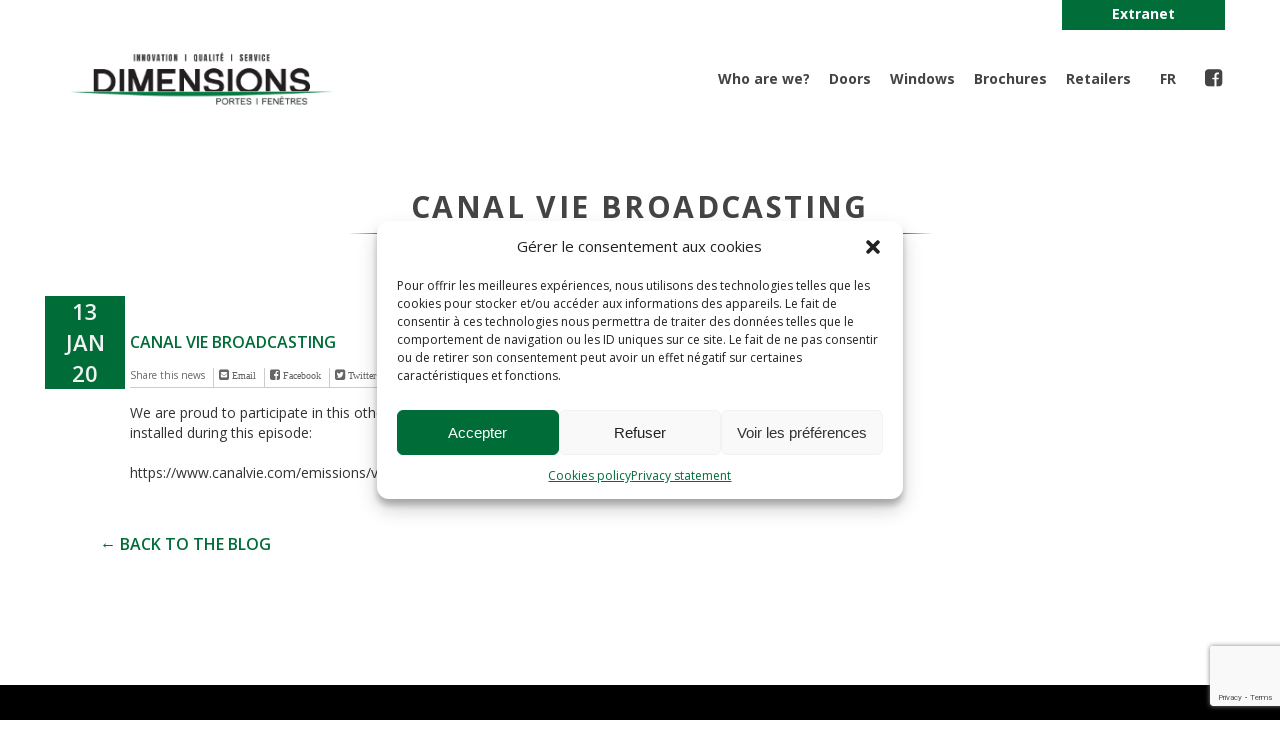

--- FILE ---
content_type: text/html; charset=utf-8
request_url: https://www.google.com/recaptcha/api2/anchor?ar=1&k=6Lc_obIUAAAAADwr1kzydPUBikxOoeRMhNnbp_RF&co=aHR0cHM6Ly9kaW1lbnNpb25zcGYuY29tOjQ0Mw..&hl=en&v=PoyoqOPhxBO7pBk68S4YbpHZ&size=invisible&anchor-ms=20000&execute-ms=30000&cb=j3zzypxca8dq
body_size: 48794
content:
<!DOCTYPE HTML><html dir="ltr" lang="en"><head><meta http-equiv="Content-Type" content="text/html; charset=UTF-8">
<meta http-equiv="X-UA-Compatible" content="IE=edge">
<title>reCAPTCHA</title>
<style type="text/css">
/* cyrillic-ext */
@font-face {
  font-family: 'Roboto';
  font-style: normal;
  font-weight: 400;
  font-stretch: 100%;
  src: url(//fonts.gstatic.com/s/roboto/v48/KFO7CnqEu92Fr1ME7kSn66aGLdTylUAMa3GUBHMdazTgWw.woff2) format('woff2');
  unicode-range: U+0460-052F, U+1C80-1C8A, U+20B4, U+2DE0-2DFF, U+A640-A69F, U+FE2E-FE2F;
}
/* cyrillic */
@font-face {
  font-family: 'Roboto';
  font-style: normal;
  font-weight: 400;
  font-stretch: 100%;
  src: url(//fonts.gstatic.com/s/roboto/v48/KFO7CnqEu92Fr1ME7kSn66aGLdTylUAMa3iUBHMdazTgWw.woff2) format('woff2');
  unicode-range: U+0301, U+0400-045F, U+0490-0491, U+04B0-04B1, U+2116;
}
/* greek-ext */
@font-face {
  font-family: 'Roboto';
  font-style: normal;
  font-weight: 400;
  font-stretch: 100%;
  src: url(//fonts.gstatic.com/s/roboto/v48/KFO7CnqEu92Fr1ME7kSn66aGLdTylUAMa3CUBHMdazTgWw.woff2) format('woff2');
  unicode-range: U+1F00-1FFF;
}
/* greek */
@font-face {
  font-family: 'Roboto';
  font-style: normal;
  font-weight: 400;
  font-stretch: 100%;
  src: url(//fonts.gstatic.com/s/roboto/v48/KFO7CnqEu92Fr1ME7kSn66aGLdTylUAMa3-UBHMdazTgWw.woff2) format('woff2');
  unicode-range: U+0370-0377, U+037A-037F, U+0384-038A, U+038C, U+038E-03A1, U+03A3-03FF;
}
/* math */
@font-face {
  font-family: 'Roboto';
  font-style: normal;
  font-weight: 400;
  font-stretch: 100%;
  src: url(//fonts.gstatic.com/s/roboto/v48/KFO7CnqEu92Fr1ME7kSn66aGLdTylUAMawCUBHMdazTgWw.woff2) format('woff2');
  unicode-range: U+0302-0303, U+0305, U+0307-0308, U+0310, U+0312, U+0315, U+031A, U+0326-0327, U+032C, U+032F-0330, U+0332-0333, U+0338, U+033A, U+0346, U+034D, U+0391-03A1, U+03A3-03A9, U+03B1-03C9, U+03D1, U+03D5-03D6, U+03F0-03F1, U+03F4-03F5, U+2016-2017, U+2034-2038, U+203C, U+2040, U+2043, U+2047, U+2050, U+2057, U+205F, U+2070-2071, U+2074-208E, U+2090-209C, U+20D0-20DC, U+20E1, U+20E5-20EF, U+2100-2112, U+2114-2115, U+2117-2121, U+2123-214F, U+2190, U+2192, U+2194-21AE, U+21B0-21E5, U+21F1-21F2, U+21F4-2211, U+2213-2214, U+2216-22FF, U+2308-230B, U+2310, U+2319, U+231C-2321, U+2336-237A, U+237C, U+2395, U+239B-23B7, U+23D0, U+23DC-23E1, U+2474-2475, U+25AF, U+25B3, U+25B7, U+25BD, U+25C1, U+25CA, U+25CC, U+25FB, U+266D-266F, U+27C0-27FF, U+2900-2AFF, U+2B0E-2B11, U+2B30-2B4C, U+2BFE, U+3030, U+FF5B, U+FF5D, U+1D400-1D7FF, U+1EE00-1EEFF;
}
/* symbols */
@font-face {
  font-family: 'Roboto';
  font-style: normal;
  font-weight: 400;
  font-stretch: 100%;
  src: url(//fonts.gstatic.com/s/roboto/v48/KFO7CnqEu92Fr1ME7kSn66aGLdTylUAMaxKUBHMdazTgWw.woff2) format('woff2');
  unicode-range: U+0001-000C, U+000E-001F, U+007F-009F, U+20DD-20E0, U+20E2-20E4, U+2150-218F, U+2190, U+2192, U+2194-2199, U+21AF, U+21E6-21F0, U+21F3, U+2218-2219, U+2299, U+22C4-22C6, U+2300-243F, U+2440-244A, U+2460-24FF, U+25A0-27BF, U+2800-28FF, U+2921-2922, U+2981, U+29BF, U+29EB, U+2B00-2BFF, U+4DC0-4DFF, U+FFF9-FFFB, U+10140-1018E, U+10190-1019C, U+101A0, U+101D0-101FD, U+102E0-102FB, U+10E60-10E7E, U+1D2C0-1D2D3, U+1D2E0-1D37F, U+1F000-1F0FF, U+1F100-1F1AD, U+1F1E6-1F1FF, U+1F30D-1F30F, U+1F315, U+1F31C, U+1F31E, U+1F320-1F32C, U+1F336, U+1F378, U+1F37D, U+1F382, U+1F393-1F39F, U+1F3A7-1F3A8, U+1F3AC-1F3AF, U+1F3C2, U+1F3C4-1F3C6, U+1F3CA-1F3CE, U+1F3D4-1F3E0, U+1F3ED, U+1F3F1-1F3F3, U+1F3F5-1F3F7, U+1F408, U+1F415, U+1F41F, U+1F426, U+1F43F, U+1F441-1F442, U+1F444, U+1F446-1F449, U+1F44C-1F44E, U+1F453, U+1F46A, U+1F47D, U+1F4A3, U+1F4B0, U+1F4B3, U+1F4B9, U+1F4BB, U+1F4BF, U+1F4C8-1F4CB, U+1F4D6, U+1F4DA, U+1F4DF, U+1F4E3-1F4E6, U+1F4EA-1F4ED, U+1F4F7, U+1F4F9-1F4FB, U+1F4FD-1F4FE, U+1F503, U+1F507-1F50B, U+1F50D, U+1F512-1F513, U+1F53E-1F54A, U+1F54F-1F5FA, U+1F610, U+1F650-1F67F, U+1F687, U+1F68D, U+1F691, U+1F694, U+1F698, U+1F6AD, U+1F6B2, U+1F6B9-1F6BA, U+1F6BC, U+1F6C6-1F6CF, U+1F6D3-1F6D7, U+1F6E0-1F6EA, U+1F6F0-1F6F3, U+1F6F7-1F6FC, U+1F700-1F7FF, U+1F800-1F80B, U+1F810-1F847, U+1F850-1F859, U+1F860-1F887, U+1F890-1F8AD, U+1F8B0-1F8BB, U+1F8C0-1F8C1, U+1F900-1F90B, U+1F93B, U+1F946, U+1F984, U+1F996, U+1F9E9, U+1FA00-1FA6F, U+1FA70-1FA7C, U+1FA80-1FA89, U+1FA8F-1FAC6, U+1FACE-1FADC, U+1FADF-1FAE9, U+1FAF0-1FAF8, U+1FB00-1FBFF;
}
/* vietnamese */
@font-face {
  font-family: 'Roboto';
  font-style: normal;
  font-weight: 400;
  font-stretch: 100%;
  src: url(//fonts.gstatic.com/s/roboto/v48/KFO7CnqEu92Fr1ME7kSn66aGLdTylUAMa3OUBHMdazTgWw.woff2) format('woff2');
  unicode-range: U+0102-0103, U+0110-0111, U+0128-0129, U+0168-0169, U+01A0-01A1, U+01AF-01B0, U+0300-0301, U+0303-0304, U+0308-0309, U+0323, U+0329, U+1EA0-1EF9, U+20AB;
}
/* latin-ext */
@font-face {
  font-family: 'Roboto';
  font-style: normal;
  font-weight: 400;
  font-stretch: 100%;
  src: url(//fonts.gstatic.com/s/roboto/v48/KFO7CnqEu92Fr1ME7kSn66aGLdTylUAMa3KUBHMdazTgWw.woff2) format('woff2');
  unicode-range: U+0100-02BA, U+02BD-02C5, U+02C7-02CC, U+02CE-02D7, U+02DD-02FF, U+0304, U+0308, U+0329, U+1D00-1DBF, U+1E00-1E9F, U+1EF2-1EFF, U+2020, U+20A0-20AB, U+20AD-20C0, U+2113, U+2C60-2C7F, U+A720-A7FF;
}
/* latin */
@font-face {
  font-family: 'Roboto';
  font-style: normal;
  font-weight: 400;
  font-stretch: 100%;
  src: url(//fonts.gstatic.com/s/roboto/v48/KFO7CnqEu92Fr1ME7kSn66aGLdTylUAMa3yUBHMdazQ.woff2) format('woff2');
  unicode-range: U+0000-00FF, U+0131, U+0152-0153, U+02BB-02BC, U+02C6, U+02DA, U+02DC, U+0304, U+0308, U+0329, U+2000-206F, U+20AC, U+2122, U+2191, U+2193, U+2212, U+2215, U+FEFF, U+FFFD;
}
/* cyrillic-ext */
@font-face {
  font-family: 'Roboto';
  font-style: normal;
  font-weight: 500;
  font-stretch: 100%;
  src: url(//fonts.gstatic.com/s/roboto/v48/KFO7CnqEu92Fr1ME7kSn66aGLdTylUAMa3GUBHMdazTgWw.woff2) format('woff2');
  unicode-range: U+0460-052F, U+1C80-1C8A, U+20B4, U+2DE0-2DFF, U+A640-A69F, U+FE2E-FE2F;
}
/* cyrillic */
@font-face {
  font-family: 'Roboto';
  font-style: normal;
  font-weight: 500;
  font-stretch: 100%;
  src: url(//fonts.gstatic.com/s/roboto/v48/KFO7CnqEu92Fr1ME7kSn66aGLdTylUAMa3iUBHMdazTgWw.woff2) format('woff2');
  unicode-range: U+0301, U+0400-045F, U+0490-0491, U+04B0-04B1, U+2116;
}
/* greek-ext */
@font-face {
  font-family: 'Roboto';
  font-style: normal;
  font-weight: 500;
  font-stretch: 100%;
  src: url(//fonts.gstatic.com/s/roboto/v48/KFO7CnqEu92Fr1ME7kSn66aGLdTylUAMa3CUBHMdazTgWw.woff2) format('woff2');
  unicode-range: U+1F00-1FFF;
}
/* greek */
@font-face {
  font-family: 'Roboto';
  font-style: normal;
  font-weight: 500;
  font-stretch: 100%;
  src: url(//fonts.gstatic.com/s/roboto/v48/KFO7CnqEu92Fr1ME7kSn66aGLdTylUAMa3-UBHMdazTgWw.woff2) format('woff2');
  unicode-range: U+0370-0377, U+037A-037F, U+0384-038A, U+038C, U+038E-03A1, U+03A3-03FF;
}
/* math */
@font-face {
  font-family: 'Roboto';
  font-style: normal;
  font-weight: 500;
  font-stretch: 100%;
  src: url(//fonts.gstatic.com/s/roboto/v48/KFO7CnqEu92Fr1ME7kSn66aGLdTylUAMawCUBHMdazTgWw.woff2) format('woff2');
  unicode-range: U+0302-0303, U+0305, U+0307-0308, U+0310, U+0312, U+0315, U+031A, U+0326-0327, U+032C, U+032F-0330, U+0332-0333, U+0338, U+033A, U+0346, U+034D, U+0391-03A1, U+03A3-03A9, U+03B1-03C9, U+03D1, U+03D5-03D6, U+03F0-03F1, U+03F4-03F5, U+2016-2017, U+2034-2038, U+203C, U+2040, U+2043, U+2047, U+2050, U+2057, U+205F, U+2070-2071, U+2074-208E, U+2090-209C, U+20D0-20DC, U+20E1, U+20E5-20EF, U+2100-2112, U+2114-2115, U+2117-2121, U+2123-214F, U+2190, U+2192, U+2194-21AE, U+21B0-21E5, U+21F1-21F2, U+21F4-2211, U+2213-2214, U+2216-22FF, U+2308-230B, U+2310, U+2319, U+231C-2321, U+2336-237A, U+237C, U+2395, U+239B-23B7, U+23D0, U+23DC-23E1, U+2474-2475, U+25AF, U+25B3, U+25B7, U+25BD, U+25C1, U+25CA, U+25CC, U+25FB, U+266D-266F, U+27C0-27FF, U+2900-2AFF, U+2B0E-2B11, U+2B30-2B4C, U+2BFE, U+3030, U+FF5B, U+FF5D, U+1D400-1D7FF, U+1EE00-1EEFF;
}
/* symbols */
@font-face {
  font-family: 'Roboto';
  font-style: normal;
  font-weight: 500;
  font-stretch: 100%;
  src: url(//fonts.gstatic.com/s/roboto/v48/KFO7CnqEu92Fr1ME7kSn66aGLdTylUAMaxKUBHMdazTgWw.woff2) format('woff2');
  unicode-range: U+0001-000C, U+000E-001F, U+007F-009F, U+20DD-20E0, U+20E2-20E4, U+2150-218F, U+2190, U+2192, U+2194-2199, U+21AF, U+21E6-21F0, U+21F3, U+2218-2219, U+2299, U+22C4-22C6, U+2300-243F, U+2440-244A, U+2460-24FF, U+25A0-27BF, U+2800-28FF, U+2921-2922, U+2981, U+29BF, U+29EB, U+2B00-2BFF, U+4DC0-4DFF, U+FFF9-FFFB, U+10140-1018E, U+10190-1019C, U+101A0, U+101D0-101FD, U+102E0-102FB, U+10E60-10E7E, U+1D2C0-1D2D3, U+1D2E0-1D37F, U+1F000-1F0FF, U+1F100-1F1AD, U+1F1E6-1F1FF, U+1F30D-1F30F, U+1F315, U+1F31C, U+1F31E, U+1F320-1F32C, U+1F336, U+1F378, U+1F37D, U+1F382, U+1F393-1F39F, U+1F3A7-1F3A8, U+1F3AC-1F3AF, U+1F3C2, U+1F3C4-1F3C6, U+1F3CA-1F3CE, U+1F3D4-1F3E0, U+1F3ED, U+1F3F1-1F3F3, U+1F3F5-1F3F7, U+1F408, U+1F415, U+1F41F, U+1F426, U+1F43F, U+1F441-1F442, U+1F444, U+1F446-1F449, U+1F44C-1F44E, U+1F453, U+1F46A, U+1F47D, U+1F4A3, U+1F4B0, U+1F4B3, U+1F4B9, U+1F4BB, U+1F4BF, U+1F4C8-1F4CB, U+1F4D6, U+1F4DA, U+1F4DF, U+1F4E3-1F4E6, U+1F4EA-1F4ED, U+1F4F7, U+1F4F9-1F4FB, U+1F4FD-1F4FE, U+1F503, U+1F507-1F50B, U+1F50D, U+1F512-1F513, U+1F53E-1F54A, U+1F54F-1F5FA, U+1F610, U+1F650-1F67F, U+1F687, U+1F68D, U+1F691, U+1F694, U+1F698, U+1F6AD, U+1F6B2, U+1F6B9-1F6BA, U+1F6BC, U+1F6C6-1F6CF, U+1F6D3-1F6D7, U+1F6E0-1F6EA, U+1F6F0-1F6F3, U+1F6F7-1F6FC, U+1F700-1F7FF, U+1F800-1F80B, U+1F810-1F847, U+1F850-1F859, U+1F860-1F887, U+1F890-1F8AD, U+1F8B0-1F8BB, U+1F8C0-1F8C1, U+1F900-1F90B, U+1F93B, U+1F946, U+1F984, U+1F996, U+1F9E9, U+1FA00-1FA6F, U+1FA70-1FA7C, U+1FA80-1FA89, U+1FA8F-1FAC6, U+1FACE-1FADC, U+1FADF-1FAE9, U+1FAF0-1FAF8, U+1FB00-1FBFF;
}
/* vietnamese */
@font-face {
  font-family: 'Roboto';
  font-style: normal;
  font-weight: 500;
  font-stretch: 100%;
  src: url(//fonts.gstatic.com/s/roboto/v48/KFO7CnqEu92Fr1ME7kSn66aGLdTylUAMa3OUBHMdazTgWw.woff2) format('woff2');
  unicode-range: U+0102-0103, U+0110-0111, U+0128-0129, U+0168-0169, U+01A0-01A1, U+01AF-01B0, U+0300-0301, U+0303-0304, U+0308-0309, U+0323, U+0329, U+1EA0-1EF9, U+20AB;
}
/* latin-ext */
@font-face {
  font-family: 'Roboto';
  font-style: normal;
  font-weight: 500;
  font-stretch: 100%;
  src: url(//fonts.gstatic.com/s/roboto/v48/KFO7CnqEu92Fr1ME7kSn66aGLdTylUAMa3KUBHMdazTgWw.woff2) format('woff2');
  unicode-range: U+0100-02BA, U+02BD-02C5, U+02C7-02CC, U+02CE-02D7, U+02DD-02FF, U+0304, U+0308, U+0329, U+1D00-1DBF, U+1E00-1E9F, U+1EF2-1EFF, U+2020, U+20A0-20AB, U+20AD-20C0, U+2113, U+2C60-2C7F, U+A720-A7FF;
}
/* latin */
@font-face {
  font-family: 'Roboto';
  font-style: normal;
  font-weight: 500;
  font-stretch: 100%;
  src: url(//fonts.gstatic.com/s/roboto/v48/KFO7CnqEu92Fr1ME7kSn66aGLdTylUAMa3yUBHMdazQ.woff2) format('woff2');
  unicode-range: U+0000-00FF, U+0131, U+0152-0153, U+02BB-02BC, U+02C6, U+02DA, U+02DC, U+0304, U+0308, U+0329, U+2000-206F, U+20AC, U+2122, U+2191, U+2193, U+2212, U+2215, U+FEFF, U+FFFD;
}
/* cyrillic-ext */
@font-face {
  font-family: 'Roboto';
  font-style: normal;
  font-weight: 900;
  font-stretch: 100%;
  src: url(//fonts.gstatic.com/s/roboto/v48/KFO7CnqEu92Fr1ME7kSn66aGLdTylUAMa3GUBHMdazTgWw.woff2) format('woff2');
  unicode-range: U+0460-052F, U+1C80-1C8A, U+20B4, U+2DE0-2DFF, U+A640-A69F, U+FE2E-FE2F;
}
/* cyrillic */
@font-face {
  font-family: 'Roboto';
  font-style: normal;
  font-weight: 900;
  font-stretch: 100%;
  src: url(//fonts.gstatic.com/s/roboto/v48/KFO7CnqEu92Fr1ME7kSn66aGLdTylUAMa3iUBHMdazTgWw.woff2) format('woff2');
  unicode-range: U+0301, U+0400-045F, U+0490-0491, U+04B0-04B1, U+2116;
}
/* greek-ext */
@font-face {
  font-family: 'Roboto';
  font-style: normal;
  font-weight: 900;
  font-stretch: 100%;
  src: url(//fonts.gstatic.com/s/roboto/v48/KFO7CnqEu92Fr1ME7kSn66aGLdTylUAMa3CUBHMdazTgWw.woff2) format('woff2');
  unicode-range: U+1F00-1FFF;
}
/* greek */
@font-face {
  font-family: 'Roboto';
  font-style: normal;
  font-weight: 900;
  font-stretch: 100%;
  src: url(//fonts.gstatic.com/s/roboto/v48/KFO7CnqEu92Fr1ME7kSn66aGLdTylUAMa3-UBHMdazTgWw.woff2) format('woff2');
  unicode-range: U+0370-0377, U+037A-037F, U+0384-038A, U+038C, U+038E-03A1, U+03A3-03FF;
}
/* math */
@font-face {
  font-family: 'Roboto';
  font-style: normal;
  font-weight: 900;
  font-stretch: 100%;
  src: url(//fonts.gstatic.com/s/roboto/v48/KFO7CnqEu92Fr1ME7kSn66aGLdTylUAMawCUBHMdazTgWw.woff2) format('woff2');
  unicode-range: U+0302-0303, U+0305, U+0307-0308, U+0310, U+0312, U+0315, U+031A, U+0326-0327, U+032C, U+032F-0330, U+0332-0333, U+0338, U+033A, U+0346, U+034D, U+0391-03A1, U+03A3-03A9, U+03B1-03C9, U+03D1, U+03D5-03D6, U+03F0-03F1, U+03F4-03F5, U+2016-2017, U+2034-2038, U+203C, U+2040, U+2043, U+2047, U+2050, U+2057, U+205F, U+2070-2071, U+2074-208E, U+2090-209C, U+20D0-20DC, U+20E1, U+20E5-20EF, U+2100-2112, U+2114-2115, U+2117-2121, U+2123-214F, U+2190, U+2192, U+2194-21AE, U+21B0-21E5, U+21F1-21F2, U+21F4-2211, U+2213-2214, U+2216-22FF, U+2308-230B, U+2310, U+2319, U+231C-2321, U+2336-237A, U+237C, U+2395, U+239B-23B7, U+23D0, U+23DC-23E1, U+2474-2475, U+25AF, U+25B3, U+25B7, U+25BD, U+25C1, U+25CA, U+25CC, U+25FB, U+266D-266F, U+27C0-27FF, U+2900-2AFF, U+2B0E-2B11, U+2B30-2B4C, U+2BFE, U+3030, U+FF5B, U+FF5D, U+1D400-1D7FF, U+1EE00-1EEFF;
}
/* symbols */
@font-face {
  font-family: 'Roboto';
  font-style: normal;
  font-weight: 900;
  font-stretch: 100%;
  src: url(//fonts.gstatic.com/s/roboto/v48/KFO7CnqEu92Fr1ME7kSn66aGLdTylUAMaxKUBHMdazTgWw.woff2) format('woff2');
  unicode-range: U+0001-000C, U+000E-001F, U+007F-009F, U+20DD-20E0, U+20E2-20E4, U+2150-218F, U+2190, U+2192, U+2194-2199, U+21AF, U+21E6-21F0, U+21F3, U+2218-2219, U+2299, U+22C4-22C6, U+2300-243F, U+2440-244A, U+2460-24FF, U+25A0-27BF, U+2800-28FF, U+2921-2922, U+2981, U+29BF, U+29EB, U+2B00-2BFF, U+4DC0-4DFF, U+FFF9-FFFB, U+10140-1018E, U+10190-1019C, U+101A0, U+101D0-101FD, U+102E0-102FB, U+10E60-10E7E, U+1D2C0-1D2D3, U+1D2E0-1D37F, U+1F000-1F0FF, U+1F100-1F1AD, U+1F1E6-1F1FF, U+1F30D-1F30F, U+1F315, U+1F31C, U+1F31E, U+1F320-1F32C, U+1F336, U+1F378, U+1F37D, U+1F382, U+1F393-1F39F, U+1F3A7-1F3A8, U+1F3AC-1F3AF, U+1F3C2, U+1F3C4-1F3C6, U+1F3CA-1F3CE, U+1F3D4-1F3E0, U+1F3ED, U+1F3F1-1F3F3, U+1F3F5-1F3F7, U+1F408, U+1F415, U+1F41F, U+1F426, U+1F43F, U+1F441-1F442, U+1F444, U+1F446-1F449, U+1F44C-1F44E, U+1F453, U+1F46A, U+1F47D, U+1F4A3, U+1F4B0, U+1F4B3, U+1F4B9, U+1F4BB, U+1F4BF, U+1F4C8-1F4CB, U+1F4D6, U+1F4DA, U+1F4DF, U+1F4E3-1F4E6, U+1F4EA-1F4ED, U+1F4F7, U+1F4F9-1F4FB, U+1F4FD-1F4FE, U+1F503, U+1F507-1F50B, U+1F50D, U+1F512-1F513, U+1F53E-1F54A, U+1F54F-1F5FA, U+1F610, U+1F650-1F67F, U+1F687, U+1F68D, U+1F691, U+1F694, U+1F698, U+1F6AD, U+1F6B2, U+1F6B9-1F6BA, U+1F6BC, U+1F6C6-1F6CF, U+1F6D3-1F6D7, U+1F6E0-1F6EA, U+1F6F0-1F6F3, U+1F6F7-1F6FC, U+1F700-1F7FF, U+1F800-1F80B, U+1F810-1F847, U+1F850-1F859, U+1F860-1F887, U+1F890-1F8AD, U+1F8B0-1F8BB, U+1F8C0-1F8C1, U+1F900-1F90B, U+1F93B, U+1F946, U+1F984, U+1F996, U+1F9E9, U+1FA00-1FA6F, U+1FA70-1FA7C, U+1FA80-1FA89, U+1FA8F-1FAC6, U+1FACE-1FADC, U+1FADF-1FAE9, U+1FAF0-1FAF8, U+1FB00-1FBFF;
}
/* vietnamese */
@font-face {
  font-family: 'Roboto';
  font-style: normal;
  font-weight: 900;
  font-stretch: 100%;
  src: url(//fonts.gstatic.com/s/roboto/v48/KFO7CnqEu92Fr1ME7kSn66aGLdTylUAMa3OUBHMdazTgWw.woff2) format('woff2');
  unicode-range: U+0102-0103, U+0110-0111, U+0128-0129, U+0168-0169, U+01A0-01A1, U+01AF-01B0, U+0300-0301, U+0303-0304, U+0308-0309, U+0323, U+0329, U+1EA0-1EF9, U+20AB;
}
/* latin-ext */
@font-face {
  font-family: 'Roboto';
  font-style: normal;
  font-weight: 900;
  font-stretch: 100%;
  src: url(//fonts.gstatic.com/s/roboto/v48/KFO7CnqEu92Fr1ME7kSn66aGLdTylUAMa3KUBHMdazTgWw.woff2) format('woff2');
  unicode-range: U+0100-02BA, U+02BD-02C5, U+02C7-02CC, U+02CE-02D7, U+02DD-02FF, U+0304, U+0308, U+0329, U+1D00-1DBF, U+1E00-1E9F, U+1EF2-1EFF, U+2020, U+20A0-20AB, U+20AD-20C0, U+2113, U+2C60-2C7F, U+A720-A7FF;
}
/* latin */
@font-face {
  font-family: 'Roboto';
  font-style: normal;
  font-weight: 900;
  font-stretch: 100%;
  src: url(//fonts.gstatic.com/s/roboto/v48/KFO7CnqEu92Fr1ME7kSn66aGLdTylUAMa3yUBHMdazQ.woff2) format('woff2');
  unicode-range: U+0000-00FF, U+0131, U+0152-0153, U+02BB-02BC, U+02C6, U+02DA, U+02DC, U+0304, U+0308, U+0329, U+2000-206F, U+20AC, U+2122, U+2191, U+2193, U+2212, U+2215, U+FEFF, U+FFFD;
}

</style>
<link rel="stylesheet" type="text/css" href="https://www.gstatic.com/recaptcha/releases/PoyoqOPhxBO7pBk68S4YbpHZ/styles__ltr.css">
<script nonce="BR4M4yxebu1LQpjviGZCtw" type="text/javascript">window['__recaptcha_api'] = 'https://www.google.com/recaptcha/api2/';</script>
<script type="text/javascript" src="https://www.gstatic.com/recaptcha/releases/PoyoqOPhxBO7pBk68S4YbpHZ/recaptcha__en.js" nonce="BR4M4yxebu1LQpjviGZCtw">
      
    </script></head>
<body><div id="rc-anchor-alert" class="rc-anchor-alert"></div>
<input type="hidden" id="recaptcha-token" value="[base64]">
<script type="text/javascript" nonce="BR4M4yxebu1LQpjviGZCtw">
      recaptcha.anchor.Main.init("[\x22ainput\x22,[\x22bgdata\x22,\x22\x22,\[base64]/[base64]/[base64]/ZyhXLGgpOnEoW04sMjEsbF0sVywwKSxoKSxmYWxzZSxmYWxzZSl9Y2F0Y2goayl7RygzNTgsVyk/[base64]/[base64]/[base64]/[base64]/[base64]/[base64]/[base64]/bmV3IEJbT10oRFswXSk6dz09Mj9uZXcgQltPXShEWzBdLERbMV0pOnc9PTM/bmV3IEJbT10oRFswXSxEWzFdLERbMl0pOnc9PTQ/[base64]/[base64]/[base64]/[base64]/[base64]\\u003d\x22,\[base64]\x22,\x22w5nCssO0MsKjUMO1w65AwqrDtsKbw77DtUQQJ8OMwrpKwpjDgEEkw6HDlSLCusKNwrokwp/[base64]/[base64]/[base64]/[base64]/w6MYwrpvw4JiwpJgwoPDicOnw4HDnU9WWcK/HMKxw51Cwq7CtsKgw5wiWj1Rw6rDjFh9JC7CnGs6EMKYw6sGwrvCmRpKwrHDvCXDqMOoworDr8O3w6nCoMK7woFaXMKrBCHCtsOCP8KdZcKMwoAHw5DDkHwawrbDgURww5/[base64]/Dr2rDvMO/wpdAwpk3AcOuw4grTcKJw5XCvMKRwpPCumbDi8KCwopCwr1Uwo9WUMOdw558wqPCihJeAl7DsMO8w5g8bQIlw4XDrjfCisK/w5cTw4TDtTvDqxF8RXjDmUnDsG0TLE7DtwbCjsKRwrbCksKVw60BbMO6V8Ofw6bDjSjCr1DDnTjDqCLDiUbCncOyw7tOwqJOw6hbSB/CoMO6woDDtsKAw63Clm3Dg8KBw5JlFy4Ywrwhw6kzRxnCvMKcw6s6w5R5LQ3DncKTV8KLXnQfwoJ+G2/Dg8KmwqvDrsO9dEPChVjCqMOXQsKrCsKDw6nCsMK1LUxwwo/CpMOELMODNzvDjVHCk8O0wrssC2PDpDfDssOMw7rDtGIaRMOxw645w6EFwr0obEpMcwozw6nDjDUyF8KjwqRLwq93wrbDosObw5jCslsHwo09wqwLWR1ewo9kwrYgw7/DtgkZw5DCkcOkwqsmRcOob8OEwrQ4wqPDnQLDosOew5fDpcKgwohXbcOGwr4ofsO2woPDssKvwpxlQsKzwrdBw6fCgy3Ci8OBwocVLcKQTU5SwrHCuMKMKcKVTgBjV8Ovw5FHJcOiasK2w4IyBRc6R8OfP8K5wp5nJsKvE8OHw7FSw63DhSLDgMOzw6TCuVbDjsODJG/CgsK6OcKEFMOjw6TDhCB9ccOuwqPChcK3I8Oawpc9w7XCrzoJw6o+bcKcwqTCnMOCcsOMXT/CozA6TxdAdArCmzHCiMKrPnwnwpvCjFJ9wpLDpMKLw6nCmMKpB0LCiDnDqUrDn2ZONsO7ChIGw7PCl8KbBsO1Ez4GScKnwqQcw6rDpcKeRsK2KVzDmgzCr8KJF8O9A8KBwocxw7/CjAN+R8KXw7cIwoptw4x9w71Nw7gzw6zDpsKnc3DDjE9cRDrChFXCukEyHwZZwpYXw7PCj8KHwpQUCcK6GEojOMOYDsOtTMO7wow/w4tLX8KAMwcxw4bCn8ODwqnCoS4PAj7CnUdWecKlaFTDjF/DmWHDu8K0d8O+w7zCn8O/RsOkMWbCjcOTwp1jw41LVsK/wqPCu2bCncKRMwR9w5NCwqrCuwfDoBXCqjEewp1rOBXCqMK9wrvDpMKWXMO6wrjCtArDvTJ/QSfCvxkIZltYwr3DhMOZesK2w6pfw6/CiibDt8O6FEDDqMOqw5XDhxsxw45Bw7DCp33Cl8KSwoklwpJxLRDDlHTCk8K/w5ZjwobCgcKKwrDCgMKCBhwhwpbDrTRUCWfCicKyFcOVHMKhwpVHbsKCCMKrwqcyE1hXDiFVwqTDlFPCkFYgIcOTRmHDr8KIDHPCgsKTH8OVw6d4KEDCgjlSeBTDk0ZSwqdIwp/[base64]/CksKsFMKEwoRfVV5Zw7QIwobDuV4owqrDmQ9xdBjDtQXCugnDqsKjPcOYwq8dZiDCpj3DvC3ClzfDn3cAwpxVwpBDw7fCngDDvx3Cj8OWSljCrFnDm8KYIMKYOCtYOzHDmSYKwo3Do8Kywr/[base64]/DpMKOwpNzOMO0wrxhVcOCwowaw6goAm85w7TCqMK1w67Dp8K8fMKsw4wXwpHCucO2w7NOw58QwqDDjQ02VyHCk8K/U8O5wphIF8O5DsKQfhjDrMORGXMKwq7ClMKWR8KtJmvDhxnCiMKKRcOmG8OIW8OqwosIw6/DhExww75nUMORw7TDvsOYSiUXw4jDmMOFccKfcl8ZwoJib8Kdwox8BsK1F8OGwrkhw7/Cq3sGDsKfIMKoGmPDlsO0ecOVw6PCsCgzKDVmJFskIiMzw6jDtwR8TsOnw4/DjMOUw6vDpMOSQ8OEwonDq8OLw5LDr1F7VcOyNB/ClMOXwosVw7rDnsOEBsKqXzTDnAnClEpsw7DCiMKHw55MNXUGJ8O7M3TClcOXwqLCvFhYd8KMZCbDgCNvw53Dh8KDdwDCuGlfw43Dj1jDhQh/G2PCsDIGHzktPcOUw6PDnzvDt8KuXSAgwp1iwobCk08AAsKhFwfDkgcww4XCkw42b8OLw5HCnwdRUinCu8KAdDEOWEPDozlywqtQwo8EYF4bw4U/ecKfL8KLG3cFVWcIw67DgsKJFHHDnBtZehTCoSR6BcKoVsKSw7RiAgczwpBaw5rDnQ3Cs8KlwohabyPDqMKSVlbCrQw/w7NaORJDUSx/[base64]/CqcK0PiM9OsOGwqHDoMO+dcOiwrfCm8KdRX3DiUYkw6kLBGM2w4dyw57DjMKiDcKhcyQnSMK5wrsyXnNVcEnDicOHw68Rw7jDoB/DnSkmdD1QwplfwqLDgsOGwpgvwqXCtRfCiMOXNMO+w67DsMONAzfDkwLCv8K3wrIlMT4dwoZ9woJtw4HCuUDDnRcKHMOYZgBQwp3Cgj/CvMO6K8K/L8OkG8Kyw43CksKRw6ZFFjRzw4XDn8Ogw7PDocKuw6ouPMKLVsOEwq5VwoDDnmbCtMKcw4TDnVHDoUw9HSLDtsOWw7Yiw4jCh2TCqsOKZcKnCsKkw4DDgcOnw51TwrDClxjCnMK7w7bColTCv8OfdcO7HsOjMTTDtcKxN8KCJHULw7BIw4XCgw/DtcOjw4Z2wpAwR31qw6nDiMOMw4HDqcKqwqzDqsKpwrEwwpZlYsOSZMOlwq7CgcKHwqHCicKowrcLw5bDuwVof3ETVsObw6kUw4vCulTDmjLDvsOAwr7DqhbCgsOhwpBNw6LDsEDDqxszw5RRWsKLdsKeO2/Dk8KlwqUwGcKNFTUydMKXwrZOw5HCi3DDqcO+wrcKe1UFw608TGBqw5ROYMOeI3DDp8KLWHbCg8KYRMOsY0TCmFzDtsOnw6nDkMKxERAow4VxwqZ6OmpdPsOISsKJwq/Dh8ObM2rDosOGwrMZwooKw4hew4DDrcKiZ8Oww6LDsHXDnU/CssKpAcK4CyYNw4/DucKjw5TClBR5wrjCpcK5w7cSNcOEM8OOCMOCeiRwbMOlw4vCiFs5P8O8eHAJbyTCiXPDncKCPk5Hw7LDj1F8wppGNj7DvDtswrLDohvDrFk/YB5Hw7HCuB1ga8OcwociwofDiSM9w6PCpRJeccONV8OVAcKtAcOBVx3DnHRSworCggDDgnZbf8KUwogRwqzDg8KMasO8KWzDqsOcbcO/ScKvw7jDpsK0JxN+a8OPw6bClUXCvSYiwp0rSsKSwo/[base64]/CtULDl0PCmB/CihPDmMKXe8OtwqXCpsOGwpzDhsKOwrTDshF5b8O+JEHDjiYmw57Ckkh/w4BPF33CkhPCuFTCqcOYe8OGEsOLX8OnTkRTHSw/wpJVKMKxw53CtWIWw50ow4zDusKydMKAw65Ww7/DhCXCliEtFyvDp3DCgBARw7dcw6h2VkPCiMO8w5rCpMKRw44Tw5DDisOJw4Jowp8GasO+dsKhDMK/RsKtw6XDvcOIwojDq8K5Ox0YDDcmw6LDjcKqE3fCmEB/KcKnEMORw4fChsKsMsOUesK3wqTDmcO2w5/Dk8OaBCRLw4R5wrcHFsO7BsOiQMO+w4VFacKpKmHCmX7DucKPwpoMdn7CqjnDq8KBQMObVMOhC8OHw6ReGMKvRBgBbg/[base64]/Dg38ZJMOAwpjCu8KEHBN9wrttwqcqRCAhQcKRwoTDosKaw63ChFXClcO5w6JxISrCgMKNY8Kewq7DrDsNwoLChMO3wokNKsOpw4BpVcKBfw3Ct8OhLy7CnE/DkALDqiLCjsOjw7YbwpXDh0NtNhZQw7XDpGLCpBZdGQcDEMOqdMKrK1bDv8OCeE82ehnDvF/DjsK3w4p7wo3DtcKdwpgaw7cVw5zCkCTDksKBUUbCpn/Cq2U6w5TDk8Oaw4dnXsKnwpTCh186w5zCtsKUwqwsw53CqDtkM8OVZRDDlsKBI8Okw7w+wpkKHmbDp8OeIzjCnXpIwqhuSsOowqXDnxLCjsKuwrl1w5DDtQYSwqYgw6/DlTrDrHPDj8Knw4PCpwHDrMO0woHCgcKbw50Qw6PDrFBHDmQVwr9mYcO9R8O9DcKUwrg/THLCllfDu1DDqsKbERzDicK6wp/CuhMTw6PCssOzOSvChmNLecKTQC/Dnk4IMX91DMORAWs3RkvDohjDo1HCosKUw6HDmcOoVsOkHF3DlMKAVWJ9GsKlw7Z2PRvDrGF7B8Klw6TCkMOeOMOlwoDCjyHDssOywroCwpLDkSrDjsOVw7ppwp00wqrDjcKdAcKUw6FdwrXDnHvCszluwo7CgF/CtgrCvcOZEsKrMcO4Fk45w71mwph1wo3DlBYccBQBw6s2IsKJfXs6wonCqnkFOTDCqMOyXcKowqVdw6/[base64]/w4Fbwq8vwpjCmXTCg8KjwpVrDMKWwpHCiBDCtz3DjMKmeCfDjhlUJTPDrcKdWgsYZwLDp8OeVgg6F8O9w7l6JcOEw6jChRXDm1JmwqFyJmRmw6M1YlbDr1bCuRzDoMOsw4zCsiwxdQPChSMGwpPChMOBa3gIR0bDolFUbcKmwqLDmF/[base64]/Dh8Kww7XCgyZUw7rCuMKTw7JOdn9HwojCvQXCoCtFw5/DtDvCkixTw5fCngvCq35Qw53CoW7CgMOCFMOWBcOkwrXDlDHCgsO9HsOcb3ZqwpTDv2nCgsKywpTDocKCY8OuwqrDon4YGcK2w6/DgcKsSsO8w5HCq8OUP8KOwoF7w75xczcBf8OaFsKswr5QwoA7wrx7T2gQJWPDmUHDuMKGwpB1w4NXwofDgFVZImnCqVcuI8OmFV8ucMKeI8KWwonDisOqw6fDtRcuRMO5wp7Dq8OLRT/[base64]/w61TAMKnVirDn8K1XcODw6VEPsKiw5TCpsKVBzfCiMKvwrVpw5DCm8O0dQA6K8K9wqbDp8K8wr8FKVRCTjZrwqLCk8KKwqXCuMK3D8O5J8Omw4vDnMKqSlkcwrptw6EzSUFFwqbCrgbCn0hXXcObwp1QeG47wpjCiMKgAW3DlWEXYxtiSMK/fsKAwrbDrcOrw4E2MsOhw7bDp8OvwrJuCUcgScKtw4NeWsKvHSzCuV/[base64]/IMKFdcKPwr1Hwr7CiMKfw6BHPD9FTMKaLgRUHXo4w4PDnnLCj2RQNkZlwpHCozsEw7XCt1Ydw6zCmi/[base64]/CsOawoRWLDDCgyHDlHdCw59SACrCi8O+f0bDrcKfIUPCscKuwqVSIWRUUTAtDCHCocK0wr3CsGTCosKKeMOZwr9nwrxsS8KMwqJyw4HDhcK1I8KiwolWwohiPMKvAMOywqsJd8KZIcOlwq5bwqx0cCF/BVond8ORworDlTTCsGc+DlbDhMKBwpLClcKzwrHDgcKscSIjw7wOB8OQO2LDgcKfw4lXw4PCuMOFEcOowpLDrlowwr/Cj8OBw4ZhYjB6wonDvcKSKR5/[base64]/CtUPDsybDncOnwr/DtsK1WsOzSkcxw75Nd0J+E8OAbkzCkMKeCcK1w6wyOCfDtR0/RHjDscK/w7c8aMKdVAl1w5M1wrEgwoVEw57CrVHClcKvGxMSLcOwJcO1PcK4Q05LwozDnVoSw4FvGzrCt8OLw6MgektqwoU8wqjCpMKTC8KMLxQvR1XCncK+csOTcMOhXm0jOXHDssKnbcOpw53DtBHDhyADZUzCrSUxRS8ow63DlmTDkhfDtAbCj8Kmwo/Ci8K2MsOOfsOPw4xFHC1uecOFw4rCpcKCE8OYB2Qjd8Oww7VDw6vDo2xZwovDkMOtwro1woRUw4HClgrDpFjCqVLCj8KsbsKlVAhFwozDnHrDl0kpUBjCkSPCq8K9wqfDrMOZYWNjwpvDjMOtb1LDi8Ouw7lPw4hPe8K/[base64]/Dg17CoMKuEcKWw4JxQcKPQcOUSMKnw7XDklNgw5TDvMK1w75owoPCiMKLw53Dt3PCj8O3w7IpOSzClsORfBp+HMKFw5gew4ApBy9lwoQLwqdDXyzCmCAeP8KIFsO2UMKfwrwaw5Uuw4/Dg3spTVnDt0RKw4AuPQhLbcOdw4LDrnRKTgvDuljCgMOiYMOzw5TDgMOSdBITDC9oeTbDoEvCswbDnh8swot/w5tzwqtGUwY9fcOvfwJaw7lCHCbCkMKoFFjCjcOxTMKpQMKGwo/[base64]/[base64]/[base64]/DpMOEWMKnLlXDvjXDnMK+AMKLAMKBw7rDiHcQw5zDkMKbGQQ6w77DmFHCpUUAw7Rrw7fDozItYgDDuxTDmCEcElDDrR/DknnCvhLDiignRCRJIBzDtyQHCGIrw7NUcMOMW1FaUk3Dr1h4wrxPVsKkdcO+ek91dcOLwpHCrnswbcKWUMOwUsOiw6klw4FUw6/Cjlo+woFBw5bCpnzCpMKIOCPDtyktwofCh8Ohw5gYw5ZFw4s5TMK8wqUYw43Dq2LCiHApREJswqzDkMO5fcOeesO5cMO+w4DCunzCgHjCr8K5XEpTbQ7CoxJBLsKGWENWAMOaDMKwYRY0RQFZYsK3w4Z7w5lYw47Dq8KKEsO/[base64]/w7cPUMOMJcOLw73CiMO2fcKNZcOuwovDgcKRJcK9IcOgQcOOwrnChMORw6E9wovDowd5wr1rwq40w4wdwrzDuEzDnCPDhMOowrTCvmdIwovDjMKiZnVlw5bCpGzDjQPCgEfDkENdwosDw7Qcwq80EzlNGHJgEMO/BMObwqcPw43CtQ83KCcSw6/CtMOnFMOGWVNbwovDicKFw5PDtMOYwqkNwr/DuMODJ8Orw6bCjcOteDZ5w4/CrDDDhSbCr2TDpk/CjijDnnkJZj4cwqRCw4fDjFNYwqXCgcOUwrfDssOcwptCwrMCOMOvwpx7B1wpwrxSBsOuwrtMw5YBGFANw5AbWQ3CvcONFQ14woTCrwfDksKdwqfCpsKcwqzDp8O/[base64]/DnsK7wr93XiFxYcKTwr8Hw7PDlcOTwp8XwoDDgzYfw5xiKsObUsO0wrNgw6rDh8KOwqjCjWxeATHDo2hfG8Ogw4zDuUINKMOOF8Kfw6fCr2laKS/DlMK+RQbCmSQ7DcKew5fDo8KwT1DDi0/[base64]/Cjh3DtsOYw7BUYsOwbC/Dv8Kzw7sZJ8KcKMO7wplUw5V/V8KbwqpBw6csNCbCoAYbwoZfWTPDmiFTY1vCsB7ClRU6woMAwpTCgBxgBcOHWsKlRCnDo8Oww7fCmkB7w5PDk8OUPsOhGMKeU3MvwobCvcKNIsK/w5QFwqYcwr7DtWDDuGUhJnFsSsOmw5MCLcOlw5TCu8Kew7UQUDNhwpHDkinCscOpa3VkK03Cm3DDrzo8bXgow73DpUlVecKWTsKbeSjCr8O/wqnDqRfDssKZUWLDv8O4woNJw7EJPR5SUTHCqMO2G8O/V0x7K8OQw5NiwqvDoQbDoVsQwpHCpcOXXsOwE17DrAJrw61+wrfDhMKDfETCpD9XFcOAwrLDmsKKWsOWw4PCplnCvQopDMKTQwkubcK2X8Onwptaw7twwpbCmMKrwqHCgWYrwp/CvlJnF8K7w7s6UMK5I1twYsOuw6PClMOzw5vCkiHCh8KgwrzCpFjCoW7CsxnDt8K5CnPDiQrCkCfDthVMwplWwq0ywpvDiTwCw7nCkllOwrHDlRnClVfCtjHDlsK8w7Ibw4jDrcK5FD3Chl7DggRYIkfDocOTwpjCpMO4FcKhw7YgwpLDjxR0woLCgGQAasK2w5/CrsKcNsKiwp0+woTDmMOBbMK7wr/DvwHCv8OPYiV6WlZ4w5jCp0bCl8K4wq8rw4vCqMK9w6DDpMKMwpF2eSw0w48Dwrx0WwJRGsOxHQ3Coz9veMOlwqY/w4pdwqvCuSbCgMOkJn7DkcKUwqV1w6UuBsKowqfCpCZeBcKOwpwfUHfCti5Kw57DtRfCisKeHcKBIMKsIcOsw5A8wrvCm8OmCMOqwq/Cg8KUXD8kw4UWwpnDosKCQ8O3woB0woPChcKOwrw7BV/CksKBQMOyEcOAdWJFw54sXlsAwp7DusKOwqdhQ8KGAsOtKsKzwqfDunfCkmJYw5LDrcOBwovDsCvCoHICw5AwRWbCsw9vRsOYw55jw6bDmsKIXTQZGsOkNcOxw5DDsMKxw5DCicOYNz/[base64]/[base64]/w4LCncKgw5DDrQwwa8O0PAg/eFkkw4EudV5gW8Kqwp1+PHZFSUfDgMK4w4fCicK5w4Z1fhYDwr/CkjzCuwjDhsOIwoIqKsOjE1JVw4NSEMKjwoJwHMOswo4QwonDpg/DgMOAI8OxTcK7AcKCc8K3ScOjwr4SDgvDq1rDkQEAwrpVwot9AXs/NcOaYsKSDMOwfMK/[base64]/DgMKtDU3CpXfCtFMKKMKMw4hwwpjCi3VjbWA7aGwqwocVem5TOcKgAFYZIVrCi8KwKcKfwp/DkcO5w6vDnho6b8KIwpjCgC5EIMOfw7xfFHLClQhlO0I1w6jDkMOQworDnWzDiiNefsKLX1UBwoXDrll+wr/DugLDs0xuwpbCjioTGiHDgmF1wpPDiWfCk8O6wqcjT8Kkwq9KPnvDuD/[base64]/ORjDnsOcAsKYwocXw5tfwqPDu8Oqfi9ec1HCjWZFw53DuThew5bDl8OXE8KpMivCq8OnWAXCrHA4JR/Du8Kbw55sQ8Oxwo9Kw4ZPwoEuwp/[base64]/[base64]/[base64]/Dl8OhMsOyWMKnS3wpwpNHw5orw5jDhXADP1/[base64]/CrMKACjDDt0tnw5nDrsOnwrB8MEHDuMKMbsKLOcOwwodgHgzCncK3bDjDgsKRHG1tZ8Ofw77Chj/Cu8KMw6vCmgvCkjhQw4rDlMKyfcKAw6DCisOkw6/Ct2PDpw5BEcOkEnvCoDHDl2MrLcK1CzMtw5tESTV4A8O5wojCoMKcUcK3w4rDpwFAwrkkwqnCphnDvcOowq9AwqzCvDjDoxvDvkdXZsOCHl3CnCjDtDbCvcOWw6Aow4TCscO5MT/DiAdHw7ZKSsOGCEzCuG57XUfCj8KPTlJGw7hzw5VkwrEcwoVxZcKRCcOBw7AGwos7LsKwfMOGwq4kw7HDv3Zdwql7wqjDtMKSw5XCkRddw67CqcK9LcKaw4DCmsOUw6sadz82JsORV8O/dlMHwpUwIcOBwoPDlTEeKQ3Cm8KmwoUrNMKWJVXDsMKXE052wpldw73Do2fCo1ZIDzTCicKRKMKEwrgwawQjJgw8R8KIw6RPHsOxN8KYYx4aw7LDmcKjwoYDBk7ChgnCvcKNFjpibsKoSijCo0HDrmEpb2IVwq/CmMKPwq/CsUXDq8ODwrwgAsKVw4PCnBvCqsKNMsOewp8uGcKCwpPCo1DDvAfCucK8wqnCihTDrMKqYMOLw6nCklwxGMKowoBcb8ODADdBa8KNw5kEwpFFw6XDqFsFwrnDnHNdYlM/IMKNMDECNHHDoFBwUhJOFCwIahfDsB7DlTPCrB7CtMOjNT3DrgHDinFbwovDvloHwrMywpvDiVrDrE58Yk3CumUAwqzCmW/[base64]/wottaMOfRVrCm8OfZHd7AcKXw4xWQ3M/w70uwoDCq00fcMOJwqg+woRrJ8O5BsKswovDlsKpVnTCuCzChmjDm8O/c8KwwrQ1KwnCjDLCo8OTwrzCiMKBw73CsW3Ds8O/wo7CkMOow7PCncK7B8KJdGYdGgXCu8OTw7XDuyJOeSIBA8OaZwllw6vDmDrDqsOqwobDr8OCw6/DrgfDrDcAw6fCqkLDiFh+w6HCksKFSsKUw5zDiMK3wp8vwpZ+w7/CnVxkw695w5QBXcKOw6HDjsOIAMOtwqDClTXDosKrw5HDn8OsfFrCvcKew7QKw4sbw4Irw6ZAw6fDp0jDgMK0w6PDgcKjwp/[base64]/[base64]/woAswp1gVB/CkMKAw7RCw4BUFsO7w6XDsAcUwp/Dml7DmD97ZHYow7gyG8O/DsKowoYmw6EEdMKPwqnCoz7CmzfCrcKqw4vCscOrLQLDiQjDtBE2wqEYw51iOgwWwovDpMKCe2p3ZsOEw5NwNGQDwppTQCTCtVhOQcOcwo0pwqRaOsK9dcKyVkNpw5bCnSNyCwgIYcO9w744VMKQw4/DpnInwrrCisOUw5JWwpVMwp/CksOlwrrCkMOfNX/DusKUwrgawrNfwptawqwgeMKhZcO2w7w6w48cZxnCq0nCicKMcsOWbBcgwpYYc8KCUAfCgTIRTcOkJ8KrCsKQYcOrw4rCqcOuw4HCtcKJH8O5csOMw4PCiVtiwo/DgBHDh8KSVw/CoFIDK8OQVcKbw5XCjRtRRMKQCcKGw4ZXesKjZjg2ThHCsAYLwp7DjsKhw7VCwrQ0EmFMOhLCmUjDgMKbw6t4WWR/wrXDqwjCskV9c08rIsOwwo9oUw16KsOrw4XDpcOpf8KIw79KHmYhJcKqw6E3OsKhw67DksO4A8OoIgxEwq3DrlvCksOkPgjDvcOGSk0Ww6PDi1XDp0DDoV9Owp1LwqIMw6l5wpjCrgbCsAPDrQ9nw5cVw4otw4XDrsK7wq/Ch8O+MF3DgcOyGj0Rw4AKw4U6w5ILw61PKC5Cw6XDrMKSw4bDl8Kgw4RTUnljwoh4fVfCtcOAwoTChcK5wo80w7kXB01qCC5yeVdyw4BVwqTCgMKSwpDCgxfDlcK1wr/DlHttw5hjw4hsw7bDoCXDhsKBw6/CvMOtw6nCtAIiEcK3VsKew69IScK6wrfDt8KTPMKlaMKSwrnCpV8Aw61Mw5PDssKtD8OpPEnCj8OBwpFlw7/DsMKkw5nDtlIGw7bCkMOQw6wzwoDCtHtGwqlqK8OjwqbDh8KbAhDDkcKwwo8iZ8O6YsObwrvDqm/DogAeworDjFIhw7FdBcKYwrACI8K+dMOnBEdzwptnScOUcsKMP8KFW8K7cMKXQiNQwpdAwrTDnsODw7vCm8OtWMO3V8KcE8KQw6DDr14XF8OhL8KgGsKpwotHw4vDqHfDmhxdwoJ0fHHDm3tDWlfDsMK1w4oBwoImJ8OJTMK3w6/CgMKddUDCtMOVVsOZQTU4NMOSLQg4H8Kyw4pWw4LDmjjDsjHDmFxHHV4ya8Kjw5TDi8KXZlHDmMKOI8O/OcKiwrnDvzx3awpaworCncOGwq5Mw7LCj2LCmCDDv3ITwoXCtGfDkzrChFwFw4sxPnRcwozDuTXCo8ONw63CuCjClsOND8OuPsKXw7MAc08fw6djwpYwTA7DlETCg1/[base64]/wrfCvMOcw70PwrfDu8KCw6DChl/DnQ81wr/[base64]/CnWUUwrPChsOrY3sNw5PCnAvDnjkIfsKlU0NvamJDLMKQKhRXFMOVc8OEcGLDqcOrRUfCicK/[base64]/[base64]/Dmg1qw7xdFQIpMMOcGcOXwp4jNMOvExcyw6gbb8ORwp4zTsKwwop8w4VuWybDpcOBwqFjE8Ojw5xJb8OvFRPCvUPCr23CuR7DnTXClQ04acO9TsK7w68bJktiEsKKw6vChzI4AMK4w7lvXsOqFcOYw41wwrF8w7cdw4/[base64]/DpMKXHcKOw7lnPmJSHcOgwpfCmTTDuhHCisOzOFJFwrhXwrpWd8O2WizCkMO3w5bCmHbCiRtjw5rDm1zDiyTCrzpBwqrCrMO9wqYdw6wqZ8KOazrCtsKCQsODwrjDgSwzw5zDisKeCTA8WsOeO2NPRcOCazbDpMKjw5/CtkdTMRgiwpzCm8Odw4JEw67DiFTCq3U8w4zChVR+wpwxEQt0MxjCqMKPw7XDssKDw7h1QQrChwt4wq9DNsOPVcKLwprCsTAreWfCjk7DkipKw6MFwr7DvSVJL21bEsOXw5Idw64lwpwww5bCoDjCgRHDm8Knwp/CrE8SRsK/[base64]/[base64]/CtU/Ds0PDlQ1Zwrpgw6hNwrpwP8Kkw5zDj8KLI8KLwr3CiADDscKzesOdwqbDv8OWw4bDn8OHw5dYwrF3woJfenfDgQTDpCk7ScKHD8KeOsKLwrrDgS4ywq1cbBLDkkcBw6hDFT7DpsOawpvDt8KRwrrDpSF7w6LCl8OFDsOkw6t+w4sgP8KQw5dpMcKYwo/Do1TCv8K/w73CvwEZEMKQwoxOEDrDvMKwFgbDqsObBR9fYDnDrX3Do0t2w5Q5dcKLc8Ogw7rCscKOH1PDgsOrwqbDqsKew7Fdw5FaQMKVwrnDnsKzw7fDmQ7Cn8K/[base64]/DrsOHIsObwqJrRQkAw5TCgsKSBijCtsO7w6LDj3DDjcKnVmNHw65Rw5cwMcOCwoZgFwLDnCEjw7EvRMKnYnzDoGDCojPDlEtnEcK+LsKFXMOqJ8OCbMOfw5YtLHRsGGbCpMOofhHDv8KBw5/[base64]/M8K1w4/Dv0hzw7HDu0jDrcKmMWjDpUhLCWA4wpjCiFvCk8KKwpnDl2FTw5Upw4kpwro9cVjDiQrDg8Kww6XDnsKHe8KOW0x3ZjLDpMKTIhnDvnUwwovCtFASw5c5RGdlX3dzwr7Co8KTfws6wpzCj3xGw4s3wp/ClsOGfC3Dn8OtwqDCg3fDmD5Rw5bCtcKzIcOZw4jCs8O/w7hnwrZLAsOWEsKYHcOPwobCnsK3wqDDiEjCpGzDn8O0SsOkw6vCj8KETMOAwrs8Zh7DhxfDmEFLwrnDvDN/wonDt8KSC8KPSsO3EHrDi0DDlMK+DMOzwrUsw7HCocOMw5XDshEHQ8OvVFzCgHLCvHDCinbDhmgjwo8/GcKrw57DocKXwqcMSErCpXVoFl/Dh8OCUcKAYj14wogRWcOAKMOVwq7CmMKsDjzDjsKkwpHDhypkw6DCssOBD8KdU8OCHifCh8O9dcO9QAoew5YtwpXCm8OnBcOoOsOfwq/CqjnCmXMyw6PDkjTDng9GworCiyAAw6JUdG8/wqgbw4N5G0bDlzXCuMK+w4TClk7CmMKGK8OOLk1lEsKkNcKBwqTCtk/[base64]/CoMO+GkMswqzDuk8zAMK+wp3CpsOEUcOkN8Kew5vCpg8COFXCmkXDtsKIw6DCinnDlsOtfRnCrMKwwo0/c2/[base64]/CllYOw6k4wrcwLcKywph7wpDDo3fDrMOuECjCnDEwesOQPifDshYnRUtbH8OuwrnCgsObwoAjcwfCjMO3dDFSwq0zE0LDmHPCusKKXMKRXMOsX8KawqzDiCjDjVDCl8K2w4l/[base64]/DsDzCsMKewo3CijDCqH7CmkYSwq3DljV5wr7DghEFacO/[base64]/DoMKqFENGQ8OfGMKoR8Kzw4nCiMOXw401VMKaD8Osw6xaL1HDv8KSdXrCkwdRwrQSw41FClTCqU1UwrcnRjjCix3CrcODwocaw4c5KcKkBMKwFcOcN8KCwpfDqcOyw7nCsGIaw58dKEVFQgkBW8K9QcKJHMKIWcOQdl4OwqQuw4XCq8KHP8OLV8OhwqZuQsOgwrolw4/CtMOFwqVxw6cfwobDshp7bSjDicOIV8K0wqHDosK7I8K9XsOhNVnDs8KbwqTCjwtQw5fDqcK/F8OGw5k+KsOfw73CnzxjE15Cwq4cQULDvVsmw5LCisKhwrgBwq/DjsOSwr3CrsKdVkzCj2rChCfDrcK7w5xgZ8KHfsKHwqpkITDCoXXClHgewpZjNQDChMKMw6LDvTI9Jjp/w65rwrNgw4NKHC3DsGDDmkR1woIkw6Vww5FcwovDmV/[base64]/[base64]/Do0MGd1fCgyEQw7BbwqXCksOZWcObwo/CncO5wrzChlpTBcKkaFjCqEQTwoTCn8KkXn8DIsKpwpQ/w4ogDnLDpcKVDMO+UEzCjB/Co8Kfw6gUMUkbDQ50w5kDwq1MwqfCnsKew5vCsQjCqg5qRMKcw6AZKhXCsMO0w5NpMSVcwo4Vc8K+aRfCux4Cw5TDtQjDoUwzf0krJCHDpisywpbCpsOpAUwjPMKSwroTYcK5w7PDtGodSTMQQMKQTsKGwpDCnsKUwoI/wqjDiRjDiMOIwowjw5ctw4kfczPDhUARwprDrEnDqMOVcMK2w54ow4jDv8KsY8OeJsKkw5xAckbDoS9vJcOpDcOBHsO6woUKATDCm8K5TcOuw4DDk8O7w4odDy0ow5zCtsOef8Onw49/[base64]/DmB9kOEcow53DlsK8c37Co8KNwrnDmhzConbDpVLCtRoWwqLCrcKKw7XDhgUyJlR/wpNaZsKgw7wuwq7DuhbDrC7DuRRldSbCnsKJw6/Dv8OzegPDmlTCtVDDiwjCq8KLbsKiJsOzwqkIJcOTw49yUcKiwrIXScOfw5d0JC4ma0rCnsKiC0fCoXrDsErDnljDthBuLMKTWQkRwpzDuMKuw5RTwp95OMOHcjbDlDHCksKWw5ZsYFzDlsOwwqE8bsO9wrTDqMKhXsKRworChBBtwpXDlHdcIsOywp/CpcO/F8KuAcOUw6MRY8Oew7ZnWsK6wpXDhxnCgcKYJ3bDo8KrUsOYEcOcw5zDnsOvaj7Di8K7wpvCtcOybcK/[base64]/DpkjCicOEw63DrEUSwprDtMKVwonDi2otwoFQw7UBWMKhM8KMwqDDvGVlw4g9wpHDiScuwqDDscKaQwjDg8KKPcOnKzQRcUnClHZiwrDDoMK/[base64]/CosORcCJewp1gc0Ajw5oUfsKuw5tlwpxKwpgsSMKkccKow65LfmNsLEjDsTo1JjTDvcKGC8KRB8OlMcODCz8cw68dVgHCn2rCocOmw6nDq8O/wohTeHPDjcO8IhLDqSB+F2AJJsKdFsK4bsKRw6/DsmTDgMO6woDDukQ5BgZXw6fDqcONcsO3Y8Kkw6w6woTDk8KnUcKTwoQKwpPDqgUFIAR4w6DDp1YmO8OKwr8Ew5rDjcKjYi9NeMKeBCXCuBjDhMOtCMKBNRjCo8OIwqXDixjCqcKSSwICw5ckQD/CuSYGwrRQCsKEwq5IUsO1QRXCoX8CwoU1w7fDmUhswphMCMOaVFvCmg3CslZ6IlNYwqVjw4PCn1dxw5lYw4tmBhvCgMOvQcOGw4rClRMkOl8xCQnCscKNw5PCjcKqwrd2bsO7R1dfwqzCkid0w4/[base64]/wq7CmsKPXMOyEDh1J8K0JEnDo8Oow7tTOwoWUVDDpsKGwpzDhA5Pw7Vlw4YVfRbCocOLw47CoMK/woxaEMKsw7bDmHnDm8OyATwjw4DDp3ELBcObw5A/w4dtf8KhbSZgY0I6w55ZwoXDvw0Xw5XChMK8EWHDiMO8woHDvsOcw5/CoMK7wpF0w4NRw6TDvkNewqvDoEkew7nCicKAwoFLw7zCogAOwqXCk1/CusKLwrMKw5BZA8OPHDFCwrPDnTXChl/DtHnDmXbCv8KdCHpHwrdaw7rChTPCuMOdw7k1wrJODsOhwp3DksK7wrXCi2cowqHDrsO4Tws1wrDDrT4JUhdUw4DDihFIEFfDinvCsjzDnsK+wpfDkDTDpCbDtMOHPW1Tw6bDosOKwqnCgcO0LMKAw7IEUh/DsQcYwr7Cvl9/[base64]/wrtzw4vCo1nCqAzCnjbCksOtF8KLw6tRwrrDtsOcJ8OMBBgrVMKoeTJybMKgGsKTS8OuEcO6wpzDj0XDhsKVw4bCpHfDoTgHVSzCuywUw7NZw6c4woLCqj/DqhDDp8KQH8OswrJrwqHDqsKww6DDoX5cQ8KyP8O/w7/[base64]/[base64]/IhVvMFZnwoPDom9Dw5XCi8KlXMObM1hww5E+P8Kfw6rCssOKw6nCusKja3dgIA5LI2U+wprDuB1sYcONwpIhwppvNsKjE8Kka8Krw6/Cq8KsKsO1wp3CpsKDw6EJwpYQw6oubcKmYDwxwpXDgMORw7DClMOGwovDnULCo2jDvsOuwrFcwozDj8KdTcKBw5x5T8OFw73CvQIIIcKswrk1w4QCwpfDtcO/wqB/DcKmXsKlwpnDpiXClm/Djnt6TnsjF0HDhMKSAcOXM2VJB13Dii9fDSIAw4Myc03DsSkTJFrChS5swqxrwoVkZMOHYMOMwq/DqMO3W8Oiw5A+FQ0OZ8KNwrLDs8OtwqMew4Yiw5PDjMOzZsO/[base64]/DicK3wrzCu8KWwo4yBcKsVcOudE95F8Kgw5HCtSYXbVfDkcObXl/CtMKvwoouw5/CiEvCjG7DonHCrUzCh8O6QcK8X8OpKcO6CsKdPlsGw78owqNwW8OuAcOeWCEkw4vClsKSwqbCoCxqw6Jbw6LCmsKwwqgOd8Orw4vCmDTCjmDDsMOvw6UpbsKzwr4vw5TDvcKcwp/CiibCpngpNMOQwpZVd8KAU8KJZipwaG15w4DDh8KBY3BndMOPwqgVw5QUw4M8KTdHahwPKcKsYsOMwqrChsOX\x22],null,[\x22conf\x22,null,\x226Lc_obIUAAAAADwr1kzydPUBikxOoeRMhNnbp_RF\x22,0,null,null,null,1,[16,21,125,63,73,95,87,41,43,42,83,102,105,109,121],[1017145,681],0,null,null,null,null,0,null,0,null,700,1,null,0,\[base64]/76lBhnEnQkZnOKMAhnM8xEZ\x22,0,0,null,null,1,null,0,0,null,null,null,0],\x22https://dimensionspf.com:443\x22,null,[3,1,1],null,null,null,1,3600,[\x22https://www.google.com/intl/en/policies/privacy/\x22,\x22https://www.google.com/intl/en/policies/terms/\x22],\x22q8GAOgH+o/Un2hQhfs6f1AkEOMZGRQVw5hLZqtqQt0g\\u003d\x22,1,0,null,1,1768956326253,0,0,[130],null,[45,146,199,78,200],\x22RC-i1f4pPrI28v0LA\x22,null,null,null,null,null,\x220dAFcWeA7emzbSvkg-CLb0LfXoGOg7G3rmW0bzL1LDxcQ9sRQuUf0XF4zEwvX8MjXx5YJ4njy1JonC_KszCEA2qHp9Pi6tBxzzIQ\x22,1769039126239]");
    </script></body></html>

--- FILE ---
content_type: text/css
request_url: https://dimensionspf.com/wp-content/themes/dimensions/dist/styles/main.css
body_size: 53010
content:
@charset "UTF-8";
/*!
 * Bootstrap v3.3.6 (http://getbootstrap.com)
 * Copyright 2011-2015 Twitter, Inc.
 * Licensed under MIT (https://github.com/twbs/bootstrap/blob/master/LICENSE)
 */
/*! normalize.css v3.0.3 | MIT License | github.com/necolas/normalize.css */@import url("https://fonts.googleapis.com/css?family=Open+Sans:300,400,400i,600,700");html{font-family:sans-serif}article,aside,details,figcaption,figure,footer,header,hgroup,main,menu,nav,section,summary{display:block}audio,canvas,progress,video{display:inline-block;vertical-align:baseline}[hidden],template{display:none}a{background-color:transparent}a:active,a:hover{outline:0}figure{margin:1em 40px}pre{overflow:auto}code,kbd,pre,samp{font-family:monospace,monospace}button,input,optgroup,select,textarea{color:inherit;font:inherit;margin:0}button{overflow:visible}input{line-height:normal}input[type=number]::-webkit-inner-spin-button,input[type=number]::-webkit-outer-spin-button{height:auto}input[type=search]{-webkit-appearance:textfield;box-sizing:content-box}optgroup{font-weight:700}td,th{padding:0}

/*! Source: https://github.com/h5bp/html5-boilerplate/blob/master/src/css/main.css */@media print{*,:after,:before{background:transparent!important;color:#000!important;box-shadow:none!important;text-shadow:none!important}a,a:visited{text-decoration:underline}a[href]:after{content:" (" attr(href) ")"}abbr[title]:after{content:" (" attr(title) ")"}a[href^="#"]:after,a[href^="javascript:"]:after{content:""}blockquote,pre{border:1px solid #999;page-break-inside:avoid}thead{display:table-header-group}img,tr{page-break-inside:avoid}img{max-width:100%!important}h2,h3,p{orphans:3;widows:3}h2,h3{page-break-after:avoid}.navbar{display:none}.btn>.caret,.comment-form .dropup>input[type=submit]>.caret,.comment-form input[type=submit]>.caret,.dropup>.btn>.caret,.search-form .dropup>.search-submit>.caret,.search-form .search-submit>.caret{border-top-color:#000!important}.label{border:1px solid #000}.table{border-collapse:collapse!important}.table td,.table th{background-color:#fff!important}.table-bordered td,.table-bordered th{border:1px solid #ddd!important}}@font-face{font-family:Glyphicons Halflings;src:url(../fonts/glyphicons-halflings-regular.eot);src:url(../fonts/glyphicons-halflings-regular.eot?#iefix) format("embedded-opentype"),url(../fonts/glyphicons-halflings-regular.woff2) format("woff2"),url(../fonts/glyphicons-halflings-regular.woff) format("woff"),url(../fonts/glyphicons-halflings-regular.ttf) format("truetype"),url(../fonts/glyphicons-halflings-regular.svg#glyphicons_halflingsregular) format("svg")}.glyphicon{position:relative;top:1px;display:inline-block;font-family:Glyphicons Halflings;font-style:normal;font-weight:400;line-height:1;-webkit-font-smoothing:antialiased;-moz-osx-font-smoothing:grayscale}.glyphicon-asterisk:before{content:"\002a"}.glyphicon-plus:before{content:"\002b"}.glyphicon-eur:before,.glyphicon-euro:before{content:"\20ac"}.glyphicon-minus:before{content:"\2212"}.glyphicon-cloud:before{content:"\2601"}.glyphicon-envelope:before{content:"\2709"}.glyphicon-pencil:before{content:"\270f"}.glyphicon-glass:before{content:"\e001"}.glyphicon-music:before{content:"\e002"}.glyphicon-search:before{content:"\e003"}.glyphicon-heart:before{content:"\e005"}.glyphicon-star:before{content:"\e006"}.glyphicon-star-empty:before{content:"\e007"}.glyphicon-user:before{content:"\e008"}.glyphicon-film:before{content:"\e009"}.glyphicon-th-large:before{content:"\e010"}.glyphicon-th:before{content:"\e011"}.glyphicon-th-list:before{content:"\e012"}.glyphicon-ok:before{content:"\e013"}.glyphicon-remove:before{content:"\e014"}.glyphicon-zoom-in:before{content:"\e015"}.glyphicon-zoom-out:before{content:"\e016"}.glyphicon-off:before{content:"\e017"}.glyphicon-signal:before{content:"\e018"}.glyphicon-cog:before{content:"\e019"}.glyphicon-trash:before{content:"\e020"}.glyphicon-home:before{content:"\e021"}.glyphicon-file:before{content:"\e022"}.glyphicon-time:before{content:"\e023"}.glyphicon-road:before{content:"\e024"}.glyphicon-download-alt:before{content:"\e025"}.glyphicon-download:before{content:"\e026"}.glyphicon-upload:before{content:"\e027"}.glyphicon-inbox:before{content:"\e028"}.glyphicon-play-circle:before{content:"\e029"}.glyphicon-repeat:before{content:"\e030"}.glyphicon-refresh:before{content:"\e031"}.glyphicon-list-alt:before{content:"\e032"}.glyphicon-lock:before{content:"\e033"}.glyphicon-flag:before{content:"\e034"}.glyphicon-headphones:before{content:"\e035"}.glyphicon-volume-off:before{content:"\e036"}.glyphicon-volume-down:before{content:"\e037"}.glyphicon-volume-up:before{content:"\e038"}.glyphicon-qrcode:before{content:"\e039"}.glyphicon-barcode:before{content:"\e040"}.glyphicon-tag:before{content:"\e041"}.glyphicon-tags:before{content:"\e042"}.glyphicon-book:before{content:"\e043"}.glyphicon-bookmark:before{content:"\e044"}.glyphicon-print:before{content:"\e045"}.glyphicon-camera:before{content:"\e046"}.glyphicon-font:before{content:"\e047"}.glyphicon-bold:before{content:"\e048"}.glyphicon-italic:before{content:"\e049"}.glyphicon-text-height:before{content:"\e050"}.glyphicon-text-width:before{content:"\e051"}.glyphicon-align-left:before{content:"\e052"}.glyphicon-align-center:before{content:"\e053"}.glyphicon-align-right:before{content:"\e054"}.glyphicon-align-justify:before{content:"\e055"}.glyphicon-list:before{content:"\e056"}.glyphicon-indent-left:before{content:"\e057"}.glyphicon-indent-right:before{content:"\e058"}.glyphicon-facetime-video:before{content:"\e059"}.glyphicon-picture:before{content:"\e060"}.glyphicon-map-marker:before{content:"\e062"}.glyphicon-adjust:before{content:"\e063"}.glyphicon-tint:before{content:"\e064"}.glyphicon-edit:before{content:"\e065"}.glyphicon-share:before{content:"\e066"}.glyphicon-check:before{content:"\e067"}.glyphicon-move:before{content:"\e068"}.glyphicon-step-backward:before{content:"\e069"}.glyphicon-fast-backward:before{content:"\e070"}.glyphicon-backward:before{content:"\e071"}.glyphicon-play:before{content:"\e072"}.glyphicon-pause:before{content:"\e073"}.glyphicon-stop:before{content:"\e074"}.glyphicon-forward:before{content:"\e075"}.glyphicon-fast-forward:before{content:"\e076"}.glyphicon-step-forward:before{content:"\e077"}.glyphicon-eject:before{content:"\e078"}.glyphicon-chevron-left:before{content:"\e079"}.glyphicon-chevron-right:before{content:"\e080"}.glyphicon-plus-sign:before{content:"\e081"}.glyphicon-minus-sign:before{content:"\e082"}.glyphicon-remove-sign:before{content:"\e083"}.glyphicon-ok-sign:before{content:"\e084"}.glyphicon-question-sign:before{content:"\e085"}.glyphicon-info-sign:before{content:"\e086"}.glyphicon-screenshot:before{content:"\e087"}.glyphicon-remove-circle:before{content:"\e088"}.glyphicon-ok-circle:before{content:"\e089"}.glyphicon-ban-circle:before{content:"\e090"}.glyphicon-arrow-left:before{content:"\e091"}.glyphicon-arrow-right:before{content:"\e092"}.glyphicon-arrow-up:before{content:"\e093"}.glyphicon-arrow-down:before{content:"\e094"}.glyphicon-share-alt:before{content:"\e095"}.glyphicon-resize-full:before{content:"\e096"}.glyphicon-resize-small:before{content:"\e097"}.glyphicon-exclamation-sign:before{content:"\e101"}.glyphicon-gift:before{content:"\e102"}.glyphicon-leaf:before{content:"\e103"}.glyphicon-fire:before{content:"\e104"}.glyphicon-eye-open:before{content:"\e105"}.glyphicon-eye-close:before{content:"\e106"}.glyphicon-warning-sign:before{content:"\e107"}.glyphicon-plane:before{content:"\e108"}.glyphicon-calendar:before{content:"\e109"}.glyphicon-random:before{content:"\e110"}.glyphicon-comment:before{content:"\e111"}.glyphicon-magnet:before{content:"\e112"}.glyphicon-chevron-up:before{content:"\e113"}.glyphicon-chevron-down:before{content:"\e114"}.glyphicon-retweet:before{content:"\e115"}.glyphicon-shopping-cart:before{content:"\e116"}.glyphicon-folder-close:before{content:"\e117"}.glyphicon-folder-open:before{content:"\e118"}.glyphicon-resize-vertical:before{content:"\e119"}.glyphicon-resize-horizontal:before{content:"\e120"}.glyphicon-hdd:before{content:"\e121"}.glyphicon-bullhorn:before{content:"\e122"}.glyphicon-bell:before{content:"\e123"}.glyphicon-certificate:before{content:"\e124"}.glyphicon-thumbs-up:before{content:"\e125"}.glyphicon-thumbs-down:before{content:"\e126"}.glyphicon-hand-right:before{content:"\e127"}.glyphicon-hand-left:before{content:"\e128"}.glyphicon-hand-up:before{content:"\e129"}.glyphicon-hand-down:before{content:"\e130"}.glyphicon-circle-arrow-right:before{content:"\e131"}.glyphicon-circle-arrow-left:before{content:"\e132"}.glyphicon-circle-arrow-up:before{content:"\e133"}.glyphicon-circle-arrow-down:before{content:"\e134"}.glyphicon-globe:before{content:"\e135"}.glyphicon-wrench:before{content:"\e136"}.glyphicon-tasks:before{content:"\e137"}.glyphicon-filter:before{content:"\e138"}.glyphicon-briefcase:before{content:"\e139"}.glyphicon-fullscreen:before{content:"\e140"}.glyphicon-dashboard:before{content:"\e141"}.glyphicon-paperclip:before{content:"\e142"}.glyphicon-heart-empty:before{content:"\e143"}.glyphicon-link:before{content:"\e144"}.glyphicon-phone:before{content:"\e145"}.glyphicon-pushpin:before{content:"\e146"}.glyphicon-usd:before{content:"\e148"}.glyphicon-gbp:before{content:"\e149"}.glyphicon-sort:before{content:"\e150"}.glyphicon-sort-by-alphabet:before{content:"\e151"}.glyphicon-sort-by-alphabet-alt:before{content:"\e152"}.glyphicon-sort-by-order:before{content:"\e153"}.glyphicon-sort-by-order-alt:before{content:"\e154"}.glyphicon-sort-by-attributes:before{content:"\e155"}.glyphicon-sort-by-attributes-alt:before{content:"\e156"}.glyphicon-unchecked:before{content:"\e157"}.glyphicon-expand:before{content:"\e158"}.glyphicon-collapse-down:before{content:"\e159"}.glyphicon-collapse-up:before{content:"\e160"}.glyphicon-log-in:before{content:"\e161"}.glyphicon-flash:before{content:"\e162"}.glyphicon-log-out:before{content:"\e163"}.glyphicon-new-window:before{content:"\e164"}.glyphicon-record:before{content:"\e165"}.glyphicon-save:before{content:"\e166"}.glyphicon-open:before{content:"\e167"}.glyphicon-saved:before{content:"\e168"}.glyphicon-import:before{content:"\e169"}.glyphicon-export:before{content:"\e170"}.glyphicon-send:before{content:"\e171"}.glyphicon-floppy-disk:before{content:"\e172"}.glyphicon-floppy-saved:before{content:"\e173"}.glyphicon-floppy-remove:before{content:"\e174"}.glyphicon-floppy-save:before{content:"\e175"}.glyphicon-floppy-open:before{content:"\e176"}.glyphicon-credit-card:before{content:"\e177"}.glyphicon-transfer:before{content:"\e178"}.glyphicon-cutlery:before{content:"\e179"}.glyphicon-header:before{content:"\e180"}.glyphicon-compressed:before{content:"\e181"}.glyphicon-earphone:before{content:"\e182"}.glyphicon-phone-alt:before{content:"\e183"}.glyphicon-tower:before{content:"\e184"}.glyphicon-stats:before{content:"\e185"}.glyphicon-sd-video:before{content:"\e186"}.glyphicon-hd-video:before{content:"\e187"}.glyphicon-subtitles:before{content:"\e188"}.glyphicon-sound-stereo:before{content:"\e189"}.glyphicon-sound-dolby:before{content:"\e190"}.glyphicon-sound-5-1:before{content:"\e191"}.glyphicon-sound-6-1:before{content:"\e192"}.glyphicon-sound-7-1:before{content:"\e193"}.glyphicon-copyright-mark:before{content:"\e194"}.glyphicon-registration-mark:before{content:"\e195"}.glyphicon-cloud-download:before{content:"\e197"}.glyphicon-cloud-upload:before{content:"\e198"}.glyphicon-tree-conifer:before{content:"\e199"}.glyphicon-tree-deciduous:before{content:"\e200"}.glyphicon-cd:before{content:"\e201"}.glyphicon-save-file:before{content:"\e202"}.glyphicon-open-file:before{content:"\e203"}.glyphicon-level-up:before{content:"\e204"}.glyphicon-copy:before{content:"\e205"}.glyphicon-paste:before{content:"\e206"}.glyphicon-alert:before{content:"\e209"}.glyphicon-equalizer:before{content:"\e210"}.glyphicon-king:before{content:"\e211"}.glyphicon-queen:before{content:"\e212"}.glyphicon-pawn:before{content:"\e213"}.glyphicon-bishop:before{content:"\e214"}.glyphicon-knight:before{content:"\e215"}.glyphicon-baby-formula:before{content:"\e216"}.glyphicon-tent:before{content:"\26fa"}.glyphicon-blackboard:before{content:"\e218"}.glyphicon-bed:before{content:"\e219"}.glyphicon-apple:before{content:"\f8ff"}.glyphicon-erase:before{content:"\e221"}.glyphicon-hourglass:before{content:"\231b"}.glyphicon-lamp:before{content:"\e223"}.glyphicon-duplicate:before{content:"\e224"}.glyphicon-piggy-bank:before{content:"\e225"}.glyphicon-scissors:before{content:"\e226"}.glyphicon-bitcoin:before,.glyphicon-btc:before,.glyphicon-xbt:before{content:"\e227"}.glyphicon-jpy:before,.glyphicon-yen:before{content:"\00a5"}.glyphicon-rub:before,.glyphicon-ruble:before{content:"\20bd"}.glyphicon-scale:before{content:"\e230"}.glyphicon-ice-lolly:before{content:"\e231"}.glyphicon-ice-lolly-tasted:before{content:"\e232"}.glyphicon-education:before{content:"\e233"}.glyphicon-option-horizontal:before{content:"\e234"}.glyphicon-option-vertical:before{content:"\e235"}.glyphicon-menu-hamburger:before{content:"\e236"}.glyphicon-modal-window:before{content:"\e237"}.glyphicon-oil:before{content:"\e238"}.glyphicon-grain:before{content:"\e239"}.glyphicon-sunglasses:before{content:"\e240"}.glyphicon-text-size:before{content:"\e241"}.glyphicon-text-color:before{content:"\e242"}.glyphicon-text-background:before{content:"\e243"}.glyphicon-object-align-top:before{content:"\e244"}.glyphicon-object-align-bottom:before{content:"\e245"}.glyphicon-object-align-horizontal:before{content:"\e246"}.glyphicon-object-align-left:before{content:"\e247"}.glyphicon-object-align-vertical:before{content:"\e248"}.glyphicon-object-align-right:before{content:"\e249"}.glyphicon-triangle-right:before{content:"\e250"}.glyphicon-triangle-left:before{content:"\e251"}.glyphicon-triangle-bottom:before{content:"\e252"}.glyphicon-triangle-top:before{content:"\e253"}.glyphicon-console:before{content:"\e254"}.glyphicon-superscript:before{content:"\e255"}.glyphicon-subscript:before{content:"\e256"}.glyphicon-menu-left:before{content:"\e257"}.glyphicon-menu-right:before{content:"\e258"}.glyphicon-menu-down:before{content:"\e259"}.glyphicon-menu-up:before{content:"\e260"}:after,:before{box-sizing:border-box}html{font-size:10px;-webkit-tap-highlight-color:transparent}body{font-family:Helvetica Neue,Helvetica,Arial,sans-serif;font-size:14px;line-height:1.428571429;color:#333;background-color:#fff}button,input,select,textarea{font-family:inherit;font-size:inherit;line-height:inherit}a{color:#337ab7;text-decoration:none}a:focus,a:hover{color:#23527c;text-decoration:underline}a:focus{outline:thin dotted;outline:5px auto -webkit-focus-ring-color;outline-offset:-2px}img{vertical-align:middle}.img-responsive{display:block;max-width:100%;height:auto}.img-rounded{border-radius:6px}.img-thumbnail{padding:4px;line-height:1.428571429;background-color:#fff;border:1px solid #ddd;border-radius:4px;transition:all .2s ease-in-out;display:inline-block;max-width:100%;height:auto}.img-circle{border-radius:50%}hr{margin-top:20px;margin-bottom:20px;border:0;border-top:1px solid #eee}[role=button]{cursor:pointer}.h1,.h2,.h3,.h4,.h5,.h6,h1,h2,h3,h4,h5,h6{font-family:inherit;font-weight:500;line-height:1.1;color:inherit}.h1 .small,.h1 small,.h2 .small,.h2 small,.h3 .small,.h3 small,.h4 .small,.h4 small,.h5 .small,.h5 small,.h6 .small,.h6 small,h1 .small,h1 small,h2 .small,h2 small,h3 .small,h3 small,h4 .small,h4 small,h5 .small,h5 small,h6 .small,h6 small{font-weight:400;line-height:1;color:#777}.h1,.h2,.h3,h1,h2,h3{margin-top:20px;margin-bottom:10px}.h1 .small,.h1 small,.h2 .small,.h2 small,.h3 .small,.h3 small,h1 .small,h1 small,h2 .small,h2 small,h3 .small,h3 small{font-size:65%}.h4,.h5,.h6,h4,h5,h6{margin-top:10px;margin-bottom:10px}.h4 .small,.h4 small,.h5 .small,.h5 small,.h6 .small,.h6 small,h4 .small,h4 small,h5 .small,h5 small,h6 .small,h6 small{font-size:75%}.h1,h1{font-size:36px}.h2,h2{font-size:30px}.h3,h3{font-size:24px}.h4,h4{font-size:18px}.h5,h5{font-size:14px}.h6,h6{font-size:12px}p{margin:0 0 10px}.lead{margin-bottom:20px;font-size:16px;font-weight:300;line-height:1.4}@media (min-width:768px){.lead{font-size:21px}}.small,small{font-size:85%}.mark,mark{background-color:#fcf8e3;padding:.2em}.text-left{text-align:left}.text-right{text-align:right}.text-center{text-align:center}.text-justify{text-align:justify}.text-nowrap{white-space:nowrap}.text-lowercase{text-transform:lowercase}.initialism,.text-uppercase{text-transform:uppercase}.text-capitalize{text-transform:capitalize}.text-muted{color:#777}.text-primary{color:#337ab7}a.text-primary:focus,a.text-primary:hover{color:#286090}.text-success{color:#3c763d}a.text-success:focus,a.text-success:hover{color:#2b542c}.text-info{color:#31708f}a.text-info:focus,a.text-info:hover{color:#245269}.text-warning{color:#8a6d3b}a.text-warning:focus,a.text-warning:hover{color:#66512c}.text-danger{color:#a94442}a.text-danger:focus,a.text-danger:hover{color:#843534}.bg-primary{color:#fff;background-color:#337ab7}a.bg-primary:focus,a.bg-primary:hover{background-color:#286090}.bg-success{background-color:#dff0d8}a.bg-success:focus,a.bg-success:hover{background-color:#c1e2b3}.bg-info{background-color:#d9edf7}a.bg-info:focus,a.bg-info:hover{background-color:#afd9ee}.bg-warning{background-color:#fcf8e3}a.bg-warning:focus,a.bg-warning:hover{background-color:#f7ecb5}.bg-danger{background-color:#f2dede}a.bg-danger:focus,a.bg-danger:hover{background-color:#e4b9b9}.page-header{padding-bottom:9px;margin:40px 0 20px;border-bottom:1px solid #eee}ol,ul{margin-top:0;margin-bottom:10px}ol ol,ol ul,ul ol,ul ul{margin-bottom:0}.list-inline,.list-unstyled{padding-left:0;list-style:none}.list-inline{margin-left:-5px}.list-inline>li{display:inline-block;padding-left:5px;padding-right:5px}dl{margin-top:0;margin-bottom:20px}dd,dt{line-height:1.428571429}dt{font-weight:700}dd{margin-left:0}.dl-horizontal dd:after,.dl-horizontal dd:before{content:" ";display:table}.dl-horizontal dd:after{clear:both}@media (min-width:768px){.dl-horizontal dt{float:left;width:160px;clear:left;text-align:right;overflow:hidden;text-overflow:ellipsis;white-space:nowrap}.dl-horizontal dd{margin-left:180px}}abbr[data-original-title],abbr[title]{cursor:help;border-bottom:1px dotted #777}.initialism{font-size:90%}blockquote{padding:10px 20px;margin:0 0 20px;font-size:17.5px;border-left:5px solid #eee}blockquote ol:last-child,blockquote p:last-child,blockquote ul:last-child{margin-bottom:0}blockquote .small,blockquote footer,blockquote small{display:block;font-size:80%;line-height:1.428571429;color:#777}blockquote .small:before,blockquote footer:before,blockquote small:before{content:"\2014 \00A0"}.blockquote-reverse,blockquote.pull-right{padding-right:15px;padding-left:0;border-right:5px solid #eee;border-left:0;text-align:right}.blockquote-reverse .small:before,.blockquote-reverse footer:before,.blockquote-reverse small:before,blockquote.pull-right .small:before,blockquote.pull-right footer:before,blockquote.pull-right small:before{content:""}.blockquote-reverse .small:after,.blockquote-reverse footer:after,.blockquote-reverse small:after,blockquote.pull-right .small:after,blockquote.pull-right footer:after,blockquote.pull-right small:after{content:"\00A0 \2014"}address{margin-bottom:20px;font-style:normal;line-height:1.428571429}code,kbd,pre,samp{font-family:Menlo,Monaco,Consolas,Courier New,monospace}code{color:#c7254e;background-color:#f9f2f4;border-radius:4px}code,kbd{padding:2px 4px;font-size:90%}kbd{color:#fff;background-color:#333;border-radius:3px;box-shadow:inset 0 -1px 0 rgba(0,0,0,.25)}kbd kbd{padding:0;font-size:100%;font-weight:700;box-shadow:none}pre{display:block;padding:9.5px;margin:0 0 10px;font-size:13px;line-height:1.428571429;word-break:break-all;color:#333;background-color:#f5f5f5;border:1px solid #ccc;border-radius:4px}pre code{padding:0;font-size:inherit;color:inherit;white-space:pre-wrap;background-color:transparent;border-radius:0}.pre-scrollable{max-height:340px;overflow-y:scroll}.container{margin-right:auto;margin-left:auto;padding-left:15px;padding-right:15px}.container:after,.container:before{content:" ";display:table}.container:after{clear:both}@media (min-width:768px){.container{width:750px}}@media (min-width:992px){.container{width:970px}}@media (min-width:1200px){.container{width:1170px}}.container-fluid{margin-right:auto;margin-left:auto;padding-left:15px;padding-right:15px}.container-fluid:after,.container-fluid:before{content:" ";display:table}.container-fluid:after{clear:both}.row{margin-left:-15px;margin-right:-15px}.row:after,.row:before{content:" ";display:table}.row:after{clear:both}.col-lg-1,.col-lg-2,.col-lg-3,.col-lg-4,.col-lg-5,.col-lg-6,.col-lg-7,.col-lg-8,.col-lg-9,.col-lg-10,.col-lg-11,.col-lg-12,.col-md-1,.col-md-2,.col-md-3,.col-md-4,.col-md-5,.col-md-6,.col-md-7,.col-md-8,.col-md-9,.col-md-10,.col-md-11,.col-md-12,.col-sm-1,.col-sm-2,.col-sm-3,.col-sm-4,.col-sm-5,.col-sm-6,.col-sm-7,.col-sm-8,.col-sm-9,.col-sm-10,.col-sm-11,.col-sm-12,.col-xs-1,.col-xs-2,.col-xs-3,.col-xs-4,.col-xs-5,.col-xs-6,.col-xs-7,.col-xs-8,.col-xs-9,.col-xs-10,.col-xs-11,.col-xs-12{position:relative;min-height:1px;padding-left:15px;padding-right:15px}.col-xs-1,.col-xs-2,.col-xs-3,.col-xs-4,.col-xs-5,.col-xs-6,.col-xs-7,.col-xs-8,.col-xs-9,.col-xs-10,.col-xs-11,.col-xs-12{float:left}.col-xs-1{width:8.3333333333%}.col-xs-2{width:16.6666666667%}.col-xs-3{width:25%}.col-xs-4{width:33.3333333333%}.col-xs-5{width:41.6666666667%}.col-xs-6{width:50%}.col-xs-7{width:58.3333333333%}.col-xs-8{width:66.6666666667%}.col-xs-9{width:75%}.col-xs-10{width:83.3333333333%}.col-xs-11{width:91.6666666667%}.col-xs-12{width:100%}.col-xs-pull-0{right:auto}.col-xs-pull-1{right:8.3333333333%}.col-xs-pull-2{right:16.6666666667%}.col-xs-pull-3{right:25%}.col-xs-pull-4{right:33.3333333333%}.col-xs-pull-5{right:41.6666666667%}.col-xs-pull-6{right:50%}.col-xs-pull-7{right:58.3333333333%}.col-xs-pull-8{right:66.6666666667%}.col-xs-pull-9{right:75%}.col-xs-pull-10{right:83.3333333333%}.col-xs-pull-11{right:91.6666666667%}.col-xs-pull-12{right:100%}.col-xs-push-0{left:auto}.col-xs-push-1{left:8.3333333333%}.col-xs-push-2{left:16.6666666667%}.col-xs-push-3{left:25%}.col-xs-push-4{left:33.3333333333%}.col-xs-push-5{left:41.6666666667%}.col-xs-push-6{left:50%}.col-xs-push-7{left:58.3333333333%}.col-xs-push-8{left:66.6666666667%}.col-xs-push-9{left:75%}.col-xs-push-10{left:83.3333333333%}.col-xs-push-11{left:91.6666666667%}.col-xs-push-12{left:100%}.col-xs-offset-0{margin-left:0}.col-xs-offset-1{margin-left:8.3333333333%}.col-xs-offset-2{margin-left:16.6666666667%}.col-xs-offset-3{margin-left:25%}.col-xs-offset-4{margin-left:33.3333333333%}.col-xs-offset-5{margin-left:41.6666666667%}.col-xs-offset-6{margin-left:50%}.col-xs-offset-7{margin-left:58.3333333333%}.col-xs-offset-8{margin-left:66.6666666667%}.col-xs-offset-9{margin-left:75%}.col-xs-offset-10{margin-left:83.3333333333%}.col-xs-offset-11{margin-left:91.6666666667%}.col-xs-offset-12{margin-left:100%}@media (min-width:768px){.col-sm-1,.col-sm-2,.col-sm-3,.col-sm-4,.col-sm-5,.col-sm-6,.col-sm-7,.col-sm-8,.col-sm-9,.col-sm-10,.col-sm-11,.col-sm-12{float:left}.col-sm-1{width:8.3333333333%}.col-sm-2{width:16.6666666667%}.col-sm-3{width:25%}.col-sm-4{width:33.3333333333%}.col-sm-5{width:41.6666666667%}.col-sm-6{width:50%}.col-sm-7{width:58.3333333333%}.col-sm-8{width:66.6666666667%}.col-sm-9{width:75%}.col-sm-10{width:83.3333333333%}.col-sm-11{width:91.6666666667%}.col-sm-12{width:100%}.col-sm-pull-0{right:auto}.col-sm-pull-1{right:8.3333333333%}.col-sm-pull-2{right:16.6666666667%}.col-sm-pull-3{right:25%}.col-sm-pull-4{right:33.3333333333%}.col-sm-pull-5{right:41.6666666667%}.col-sm-pull-6{right:50%}.col-sm-pull-7{right:58.3333333333%}.col-sm-pull-8{right:66.6666666667%}.col-sm-pull-9{right:75%}.col-sm-pull-10{right:83.3333333333%}.col-sm-pull-11{right:91.6666666667%}.col-sm-pull-12{right:100%}.col-sm-push-0{left:auto}.col-sm-push-1{left:8.3333333333%}.col-sm-push-2{left:16.6666666667%}.col-sm-push-3{left:25%}.col-sm-push-4{left:33.3333333333%}.col-sm-push-5{left:41.6666666667%}.col-sm-push-6{left:50%}.col-sm-push-7{left:58.3333333333%}.col-sm-push-8{left:66.6666666667%}.col-sm-push-9{left:75%}.col-sm-push-10{left:83.3333333333%}.col-sm-push-11{left:91.6666666667%}.col-sm-push-12{left:100%}.col-sm-offset-0{margin-left:0}.col-sm-offset-1{margin-left:8.3333333333%}.col-sm-offset-2{margin-left:16.6666666667%}.col-sm-offset-3{margin-left:25%}.col-sm-offset-4{margin-left:33.3333333333%}.col-sm-offset-5{margin-left:41.6666666667%}.col-sm-offset-6{margin-left:50%}.col-sm-offset-7{margin-left:58.3333333333%}.col-sm-offset-8{margin-left:66.6666666667%}.col-sm-offset-9{margin-left:75%}.col-sm-offset-10{margin-left:83.3333333333%}.col-sm-offset-11{margin-left:91.6666666667%}.col-sm-offset-12{margin-left:100%}}@media (min-width:992px){.col-md-1,.col-md-2,.col-md-3,.col-md-4,.col-md-5,.col-md-6,.col-md-7,.col-md-8,.col-md-9,.col-md-10,.col-md-11,.col-md-12{float:left}.col-md-1{width:8.3333333333%}.col-md-2{width:16.6666666667%}.col-md-3{width:25%}.col-md-4{width:33.3333333333%}.col-md-5{width:41.6666666667%}.col-md-6{width:50%}.col-md-7{width:58.3333333333%}.col-md-8{width:66.6666666667%}.col-md-9{width:75%}.col-md-10{width:83.3333333333%}.col-md-11{width:91.6666666667%}.col-md-12{width:100%}.col-md-pull-0{right:auto}.col-md-pull-1{right:8.3333333333%}.col-md-pull-2{right:16.6666666667%}.col-md-pull-3{right:25%}.col-md-pull-4{right:33.3333333333%}.col-md-pull-5{right:41.6666666667%}.col-md-pull-6{right:50%}.col-md-pull-7{right:58.3333333333%}.col-md-pull-8{right:66.6666666667%}.col-md-pull-9{right:75%}.col-md-pull-10{right:83.3333333333%}.col-md-pull-11{right:91.6666666667%}.col-md-pull-12{right:100%}.col-md-push-0{left:auto}.col-md-push-1{left:8.3333333333%}.col-md-push-2{left:16.6666666667%}.col-md-push-3{left:25%}.col-md-push-4{left:33.3333333333%}.col-md-push-5{left:41.6666666667%}.col-md-push-6{left:50%}.col-md-push-7{left:58.3333333333%}.col-md-push-8{left:66.6666666667%}.col-md-push-9{left:75%}.col-md-push-10{left:83.3333333333%}.col-md-push-11{left:91.6666666667%}.col-md-push-12{left:100%}.col-md-offset-0{margin-left:0}.col-md-offset-1{margin-left:8.3333333333%}.col-md-offset-2{margin-left:16.6666666667%}.col-md-offset-3{margin-left:25%}.col-md-offset-4{margin-left:33.3333333333%}.col-md-offset-5{margin-left:41.6666666667%}.col-md-offset-6{margin-left:50%}.col-md-offset-7{margin-left:58.3333333333%}.col-md-offset-8{margin-left:66.6666666667%}.col-md-offset-9{margin-left:75%}.col-md-offset-10{margin-left:83.3333333333%}.col-md-offset-11{margin-left:91.6666666667%}.col-md-offset-12{margin-left:100%}}@media (min-width:1200px){.col-lg-1,.col-lg-2,.col-lg-3,.col-lg-4,.col-lg-5,.col-lg-6,.col-lg-7,.col-lg-8,.col-lg-9,.col-lg-10,.col-lg-11,.col-lg-12{float:left}.col-lg-1{width:8.3333333333%}.col-lg-2{width:16.6666666667%}.col-lg-3{width:25%}.col-lg-4{width:33.3333333333%}.col-lg-5{width:41.6666666667%}.col-lg-6{width:50%}.col-lg-7{width:58.3333333333%}.col-lg-8{width:66.6666666667%}.col-lg-9{width:75%}.col-lg-10{width:83.3333333333%}.col-lg-11{width:91.6666666667%}.col-lg-12{width:100%}.col-lg-pull-0{right:auto}.col-lg-pull-1{right:8.3333333333%}.col-lg-pull-2{right:16.6666666667%}.col-lg-pull-3{right:25%}.col-lg-pull-4{right:33.3333333333%}.col-lg-pull-5{right:41.6666666667%}.col-lg-pull-6{right:50%}.col-lg-pull-7{right:58.3333333333%}.col-lg-pull-8{right:66.6666666667%}.col-lg-pull-9{right:75%}.col-lg-pull-10{right:83.3333333333%}.col-lg-pull-11{right:91.6666666667%}.col-lg-pull-12{right:100%}.col-lg-push-0{left:auto}.col-lg-push-1{left:8.3333333333%}.col-lg-push-2{left:16.6666666667%}.col-lg-push-3{left:25%}.col-lg-push-4{left:33.3333333333%}.col-lg-push-5{left:41.6666666667%}.col-lg-push-6{left:50%}.col-lg-push-7{left:58.3333333333%}.col-lg-push-8{left:66.6666666667%}.col-lg-push-9{left:75%}.col-lg-push-10{left:83.3333333333%}.col-lg-push-11{left:91.6666666667%}.col-lg-push-12{left:100%}.col-lg-offset-0{margin-left:0}.col-lg-offset-1{margin-left:8.3333333333%}.col-lg-offset-2{margin-left:16.6666666667%}.col-lg-offset-3{margin-left:25%}.col-lg-offset-4{margin-left:33.3333333333%}.col-lg-offset-5{margin-left:41.6666666667%}.col-lg-offset-6{margin-left:50%}.col-lg-offset-7{margin-left:58.3333333333%}.col-lg-offset-8{margin-left:66.6666666667%}.col-lg-offset-9{margin-left:75%}.col-lg-offset-10{margin-left:83.3333333333%}.col-lg-offset-11{margin-left:91.6666666667%}.col-lg-offset-12{margin-left:100%}}table{background-color:transparent}caption{padding-top:8px;padding-bottom:8px;color:#777}caption,th{text-align:left}.table{width:100%;max-width:100%;margin-bottom:20px}.table>tbody>tr>td,.table>tbody>tr>th,.table>tfoot>tr>td,.table>tfoot>tr>th,.table>thead>tr>td,.table>thead>tr>th{padding:8px;line-height:1.428571429;vertical-align:top;border-top:1px solid #ddd}.table>thead>tr>th{vertical-align:bottom;border-bottom:2px solid #ddd}.table>caption+thead>tr:first-child>td,.table>caption+thead>tr:first-child>th,.table>colgroup+thead>tr:first-child>td,.table>colgroup+thead>tr:first-child>th,.table>thead:first-child>tr:first-child>td,.table>thead:first-child>tr:first-child>th{border-top:0}.table>tbody+tbody{border-top:2px solid #ddd}.table .table{background-color:#fff}.table-condensed>tbody>tr>td,.table-condensed>tbody>tr>th,.table-condensed>tfoot>tr>td,.table-condensed>tfoot>tr>th,.table-condensed>thead>tr>td,.table-condensed>thead>tr>th{padding:5px}.table-bordered,.table-bordered>tbody>tr>td,.table-bordered>tbody>tr>th,.table-bordered>tfoot>tr>td,.table-bordered>tfoot>tr>th,.table-bordered>thead>tr>td,.table-bordered>thead>tr>th{border:1px solid #ddd}.table-bordered>thead>tr>td,.table-bordered>thead>tr>th{border-bottom-width:2px}.table-striped>tbody>tr:nth-of-type(odd){background-color:#f9f9f9}.table-hover>tbody>tr:hover{background-color:#f5f5f5}table col[class*=col-]{position:static;float:none;display:table-column}table td[class*=col-],table th[class*=col-]{position:static;float:none;display:table-cell}.table>tbody>tr.active>td,.table>tbody>tr.active>th,.table>tbody>tr>td.active,.table>tbody>tr>th.active,.table>tfoot>tr.active>td,.table>tfoot>tr.active>th,.table>tfoot>tr>td.active,.table>tfoot>tr>th.active,.table>thead>tr.active>td,.table>thead>tr.active>th,.table>thead>tr>td.active,.table>thead>tr>th.active{background-color:#f5f5f5}.table-hover>tbody>tr.active:hover>td,.table-hover>tbody>tr.active:hover>th,.table-hover>tbody>tr:hover>.active,.table-hover>tbody>tr>td.active:hover,.table-hover>tbody>tr>th.active:hover{background-color:#e8e8e8}.table>tbody>tr.success>td,.table>tbody>tr.success>th,.table>tbody>tr>td.success,.table>tbody>tr>th.success,.table>tfoot>tr.success>td,.table>tfoot>tr.success>th,.table>tfoot>tr>td.success,.table>tfoot>tr>th.success,.table>thead>tr.success>td,.table>thead>tr.success>th,.table>thead>tr>td.success,.table>thead>tr>th.success{background-color:#dff0d8}.table-hover>tbody>tr.success:hover>td,.table-hover>tbody>tr.success:hover>th,.table-hover>tbody>tr:hover>.success,.table-hover>tbody>tr>td.success:hover,.table-hover>tbody>tr>th.success:hover{background-color:#d0e9c6}.table>tbody>tr.info>td,.table>tbody>tr.info>th,.table>tbody>tr>td.info,.table>tbody>tr>th.info,.table>tfoot>tr.info>td,.table>tfoot>tr.info>th,.table>tfoot>tr>td.info,.table>tfoot>tr>th.info,.table>thead>tr.info>td,.table>thead>tr.info>th,.table>thead>tr>td.info,.table>thead>tr>th.info{background-color:#d9edf7}.table-hover>tbody>tr.info:hover>td,.table-hover>tbody>tr.info:hover>th,.table-hover>tbody>tr:hover>.info,.table-hover>tbody>tr>td.info:hover,.table-hover>tbody>tr>th.info:hover{background-color:#c4e3f3}.table>tbody>tr.warning>td,.table>tbody>tr.warning>th,.table>tbody>tr>td.warning,.table>tbody>tr>th.warning,.table>tfoot>tr.warning>td,.table>tfoot>tr.warning>th,.table>tfoot>tr>td.warning,.table>tfoot>tr>th.warning,.table>thead>tr.warning>td,.table>thead>tr.warning>th,.table>thead>tr>td.warning,.table>thead>tr>th.warning{background-color:#fcf8e3}.table-hover>tbody>tr.warning:hover>td,.table-hover>tbody>tr.warning:hover>th,.table-hover>tbody>tr:hover>.warning,.table-hover>tbody>tr>td.warning:hover,.table-hover>tbody>tr>th.warning:hover{background-color:#faf2cc}.table>tbody>tr.danger>td,.table>tbody>tr.danger>th,.table>tbody>tr>td.danger,.table>tbody>tr>th.danger,.table>tfoot>tr.danger>td,.table>tfoot>tr.danger>th,.table>tfoot>tr>td.danger,.table>tfoot>tr>th.danger,.table>thead>tr.danger>td,.table>thead>tr.danger>th,.table>thead>tr>td.danger,.table>thead>tr>th.danger{background-color:#f2dede}.table-hover>tbody>tr.danger:hover>td,.table-hover>tbody>tr.danger:hover>th,.table-hover>tbody>tr:hover>.danger,.table-hover>tbody>tr>td.danger:hover,.table-hover>tbody>tr>th.danger:hover{background-color:#ebcccc}.table-responsive{overflow-x:auto;min-height:.01%}@media screen and (max-width:767px){.table-responsive{width:100%;margin-bottom:15px;overflow-y:hidden;-ms-overflow-style:-ms-autohiding-scrollbar;border:1px solid #ddd}.table-responsive>.table{margin-bottom:0}.table-responsive>.table>tbody>tr>td,.table-responsive>.table>tbody>tr>th,.table-responsive>.table>tfoot>tr>td,.table-responsive>.table>tfoot>tr>th,.table-responsive>.table>thead>tr>td,.table-responsive>.table>thead>tr>th{white-space:nowrap}.table-responsive>.table-bordered{border:0}.table-responsive>.table-bordered>tbody>tr>td:first-child,.table-responsive>.table-bordered>tbody>tr>th:first-child,.table-responsive>.table-bordered>tfoot>tr>td:first-child,.table-responsive>.table-bordered>tfoot>tr>th:first-child,.table-responsive>.table-bordered>thead>tr>td:first-child,.table-responsive>.table-bordered>thead>tr>th:first-child{border-left:0}.table-responsive>.table-bordered>tbody>tr>td:last-child,.table-responsive>.table-bordered>tbody>tr>th:last-child,.table-responsive>.table-bordered>tfoot>tr>td:last-child,.table-responsive>.table-bordered>tfoot>tr>th:last-child,.table-responsive>.table-bordered>thead>tr>td:last-child,.table-responsive>.table-bordered>thead>tr>th:last-child{border-right:0}.table-responsive>.table-bordered>tbody>tr:last-child>td,.table-responsive>.table-bordered>tbody>tr:last-child>th,.table-responsive>.table-bordered>tfoot>tr:last-child>td,.table-responsive>.table-bordered>tfoot>tr:last-child>th{border-bottom:0}}fieldset{padding:0;margin:0;border:0;min-width:0}legend{display:block;width:100%;margin-bottom:20px;font-size:21px;line-height:inherit;color:#333;border-bottom:1px solid #e5e5e5}label{display:inline-block;max-width:100%;margin-bottom:5px;font-weight:700}input[type=search]{box-sizing:border-box}input[type=checkbox],input[type=radio]{margin:4px 0 0;margin-top:1px\9;line-height:normal}input[type=file]{display:block}input[type=range]{display:block;width:100%}select[multiple],select[size]{height:auto}input[type=checkbox]:focus,input[type=file]:focus,input[type=radio]:focus{outline:thin dotted;outline:5px auto -webkit-focus-ring-color;outline-offset:-2px}output{display:block;padding-top:7px;font-size:14px;line-height:1.428571429;color:#555}.comment-form input[type=email],.comment-form input[type=text],.comment-form input[type=url],.comment-form textarea,.form-control,.search-form .search-field{display:block;width:100%;height:34px;padding:6px 12px;font-size:14px;line-height:1.428571429;color:#555;background-color:#fff;background-image:none;border:1px solid #ccc;border-radius:4px;box-shadow:inset 0 1px 1px rgba(0,0,0,.075);transition:border-color .15s ease-in-out,box-shadow .15s ease-in-out}.comment-form input[type=email]:focus,.comment-form input[type=text]:focus,.comment-form input[type=url]:focus,.comment-form textarea:focus,.form-control:focus,.search-form .search-field:focus{border-color:#66afe9;outline:0;box-shadow:inset 0 1px 1px rgba(0,0,0,.075),0 0 8px rgba(102,175,233,.6)}.comment-form input[type=email]::-moz-placeholder,.comment-form input[type=text]::-moz-placeholder,.comment-form input[type=url]::-moz-placeholder,.comment-form textarea::-moz-placeholder,.form-control::-moz-placeholder,.search-form .search-field::-moz-placeholder{color:#999;opacity:1}.comment-form input[type=email]:-ms-input-placeholder,.comment-form input[type=text]:-ms-input-placeholder,.comment-form input[type=url]:-ms-input-placeholder,.comment-form textarea:-ms-input-placeholder,.form-control:-ms-input-placeholder,.search-form .search-field:-ms-input-placeholder{color:#999}.comment-form input[type=email]::-webkit-input-placeholder,.comment-form input[type=text]::-webkit-input-placeholder,.comment-form input[type=url]::-webkit-input-placeholder,.comment-form textarea::-webkit-input-placeholder,.form-control::-webkit-input-placeholder,.search-form .search-field::-webkit-input-placeholder{color:#999}.comment-form input[type=email]::-ms-expand,.comment-form input[type=text]::-ms-expand,.comment-form input[type=url]::-ms-expand,.comment-form textarea::-ms-expand,.form-control::-ms-expand,.search-form .search-field::-ms-expand{border:0;background-color:transparent}.comment-form fieldset[disabled] input[type=email],.comment-form fieldset[disabled] input[type=text],.comment-form fieldset[disabled] input[type=url],.comment-form fieldset[disabled] textarea,.comment-form input[disabled][type=email],.comment-form input[disabled][type=text],.comment-form input[disabled][type=url],.comment-form input[readonly][type=email],.comment-form input[readonly][type=text],.comment-form input[readonly][type=url],.comment-form textarea[disabled],.comment-form textarea[readonly],.form-control[disabled],.form-control[readonly],.search-form [disabled].search-field,.search-form [readonly].search-field,.search-form fieldset[disabled] .search-field,fieldset[disabled] .comment-form input[type=email],fieldset[disabled] .comment-form input[type=text],fieldset[disabled] .comment-form input[type=url],fieldset[disabled] .comment-form textarea,fieldset[disabled] .form-control,fieldset[disabled] .search-form .search-field{background-color:#eee;opacity:1}.comment-form fieldset[disabled] input[type=email],.comment-form fieldset[disabled] input[type=text],.comment-form fieldset[disabled] input[type=url],.comment-form fieldset[disabled] textarea,.comment-form input[disabled][type=email],.comment-form input[disabled][type=text],.comment-form input[disabled][type=url],.comment-form textarea[disabled],.form-control[disabled],.search-form [disabled].search-field,.search-form fieldset[disabled] .search-field,fieldset[disabled] .comment-form input[type=email],fieldset[disabled] .comment-form input[type=text],fieldset[disabled] .comment-form input[type=url],fieldset[disabled] .comment-form textarea,fieldset[disabled] .form-control,fieldset[disabled] .search-form .search-field{cursor:not-allowed}.comment-form textarea,.search-form textarea.search-field,textarea.form-control{height:auto}input[type=search]{-webkit-appearance:none}@media screen and (-webkit-min-device-pixel-ratio:0){.comment-form input[type=date][type=email],.comment-form input[type=date][type=text],.comment-form input[type=date][type=url],.comment-form input[type=datetime-local][type=email],.comment-form input[type=datetime-local][type=text],.comment-form input[type=datetime-local][type=url],.comment-form input[type=month][type=email],.comment-form input[type=month][type=text],.comment-form input[type=month][type=url],.comment-form input[type=time][type=email],.comment-form input[type=time][type=text],.comment-form input[type=time][type=url],.search-form input[type=date].search-field,.search-form input[type=datetime-local].search-field,.search-form input[type=month].search-field,.search-form input[type=time].search-field,input[type=date].form-control,input[type=datetime-local].form-control,input[type=month].form-control,input[type=time].form-control{line-height:34px}.comment-form .input-group-sm>.input-group-btn>input[type=date][type=submit],.comment-form .input-group-sm>.input-group-btn>input[type=datetime-local][type=submit],.comment-form .input-group-sm>.input-group-btn>input[type=month][type=submit],.comment-form .input-group-sm>.input-group-btn>input[type=time][type=submit],.comment-form .input-group-sm>input[type=date][type=email],.comment-form .input-group-sm>input[type=date][type=text],.comment-form .input-group-sm>input[type=date][type=url],.comment-form .input-group-sm>input[type=datetime-local][type=email],.comment-form .input-group-sm>input[type=datetime-local][type=text],.comment-form .input-group-sm>input[type=datetime-local][type=url],.comment-form .input-group-sm>input[type=month][type=email],.comment-form .input-group-sm>input[type=month][type=text],.comment-form .input-group-sm>input[type=month][type=url],.comment-form .input-group-sm>input[type=time][type=email],.comment-form .input-group-sm>input[type=time][type=text],.comment-form .input-group-sm>input[type=time][type=url],.input-group-sm>.input-group-btn>input[type=date].btn,.input-group-sm>.input-group-btn>input[type=datetime-local].btn,.input-group-sm>.input-group-btn>input[type=month].btn,.input-group-sm>.input-group-btn>input[type=time].btn,.input-group-sm>input[type=date].form-control,.input-group-sm>input[type=date].input-group-addon,.input-group-sm>input[type=datetime-local].form-control,.input-group-sm>input[type=datetime-local].input-group-addon,.input-group-sm>input[type=month].form-control,.input-group-sm>input[type=month].input-group-addon,.input-group-sm>input[type=time].form-control,.input-group-sm>input[type=time].input-group-addon,.input-group-sm input[type=date],.input-group-sm input[type=datetime-local],.input-group-sm input[type=month],.input-group-sm input[type=time],.search-form .input-group-sm>.input-group-btn>input[type=date].search-submit,.search-form .input-group-sm>.input-group-btn>input[type=datetime-local].search-submit,.search-form .input-group-sm>.input-group-btn>input[type=month].search-submit,.search-form .input-group-sm>.input-group-btn>input[type=time].search-submit,.search-form .input-group-sm>input[type=date].search-field,.search-form .input-group-sm>input[type=datetime-local].search-field,.search-form .input-group-sm>input[type=month].search-field,.search-form .input-group-sm>input[type=time].search-field,input[type=date].input-sm,input[type=datetime-local].input-sm,input[type=month].input-sm,input[type=time].input-sm{line-height:30px}.comment-form .input-group-lg>.input-group-btn>input[type=date][type=submit],.comment-form .input-group-lg>.input-group-btn>input[type=datetime-local][type=submit],.comment-form .input-group-lg>.input-group-btn>input[type=month][type=submit],.comment-form .input-group-lg>.input-group-btn>input[type=time][type=submit],.comment-form .input-group-lg>input[type=date][type=email],.comment-form .input-group-lg>input[type=date][type=text],.comment-form .input-group-lg>input[type=date][type=url],.comment-form .input-group-lg>input[type=datetime-local][type=email],.comment-form .input-group-lg>input[type=datetime-local][type=text],.comment-form .input-group-lg>input[type=datetime-local][type=url],.comment-form .input-group-lg>input[type=month][type=email],.comment-form .input-group-lg>input[type=month][type=text],.comment-form .input-group-lg>input[type=month][type=url],.comment-form .input-group-lg>input[type=time][type=email],.comment-form .input-group-lg>input[type=time][type=text],.comment-form .input-group-lg>input[type=time][type=url],.input-group-lg>.input-group-btn>input[type=date].btn,.input-group-lg>.input-group-btn>input[type=datetime-local].btn,.input-group-lg>.input-group-btn>input[type=month].btn,.input-group-lg>.input-group-btn>input[type=time].btn,.input-group-lg>input[type=date].form-control,.input-group-lg>input[type=date].input-group-addon,.input-group-lg>input[type=datetime-local].form-control,.input-group-lg>input[type=datetime-local].input-group-addon,.input-group-lg>input[type=month].form-control,.input-group-lg>input[type=month].input-group-addon,.input-group-lg>input[type=time].form-control,.input-group-lg>input[type=time].input-group-addon,.input-group-lg input[type=date],.input-group-lg input[type=datetime-local],.input-group-lg input[type=month],.input-group-lg input[type=time],.search-form .input-group-lg>.input-group-btn>input[type=date].search-submit,.search-form .input-group-lg>.input-group-btn>input[type=datetime-local].search-submit,.search-form .input-group-lg>.input-group-btn>input[type=month].search-submit,.search-form .input-group-lg>.input-group-btn>input[type=time].search-submit,.search-form .input-group-lg>input[type=date].search-field,.search-form .input-group-lg>input[type=datetime-local].search-field,.search-form .input-group-lg>input[type=month].search-field,.search-form .input-group-lg>input[type=time].search-field,input[type=date].input-lg,input[type=datetime-local].input-lg,input[type=month].input-lg,input[type=time].input-lg{line-height:46px}}.comment-form p,.form-group,.search-form label{margin-bottom:15px}.checkbox,.radio{position:relative;display:block;margin-top:10px;margin-bottom:10px}.checkbox label,.radio label{min-height:20px;padding-left:20px;margin-bottom:0;font-weight:400;cursor:pointer}.checkbox-inline input[type=checkbox],.checkbox input[type=checkbox],.radio-inline input[type=radio],.radio input[type=radio]{position:absolute;margin-left:-20px;margin-top:4px\9}.checkbox+.checkbox,.radio+.radio{margin-top:-5px}.checkbox-inline,.radio-inline{position:relative;display:inline-block;padding-left:20px;margin-bottom:0;vertical-align:middle;font-weight:400;cursor:pointer}.checkbox-inline+.checkbox-inline,.radio-inline+.radio-inline{margin-top:0;margin-left:10px}.checkbox-inline.disabled,.checkbox.disabled label,.radio-inline.disabled,.radio.disabled label,fieldset[disabled] .checkbox-inline,fieldset[disabled] .checkbox label,fieldset[disabled] .radio-inline,fieldset[disabled] .radio label,fieldset[disabled] input[type=checkbox],fieldset[disabled] input[type=radio],input[type=checkbox].disabled,input[type=checkbox][disabled],input[type=radio].disabled,input[type=radio][disabled]{cursor:not-allowed}.form-control-static{padding-top:7px;padding-bottom:7px;margin-bottom:0;min-height:34px}.comment-form .input-group-lg>.input-group-btn>input.form-control-static[type=submit],.comment-form .input-group-lg>input.form-control-static[type=email],.comment-form .input-group-lg>input.form-control-static[type=text],.comment-form .input-group-lg>input.form-control-static[type=url],.comment-form .input-group-lg>textarea.form-control-static,.comment-form .input-group-sm>.input-group-btn>input.form-control-static[type=submit],.comment-form .input-group-sm>input.form-control-static[type=email],.comment-form .input-group-sm>input.form-control-static[type=text],.comment-form .input-group-sm>input.form-control-static[type=url],.comment-form .input-group-sm>textarea.form-control-static,.form-control-static.input-lg,.form-control-static.input-sm,.input-group-lg>.form-control-static.form-control,.input-group-lg>.form-control-static.input-group-addon,.input-group-lg>.input-group-btn>.form-control-static.btn,.input-group-sm>.form-control-static.form-control,.input-group-sm>.form-control-static.input-group-addon,.input-group-sm>.input-group-btn>.form-control-static.btn,.search-form .input-group-lg>.form-control-static.search-field,.search-form .input-group-lg>.input-group-btn>.form-control-static.search-submit,.search-form .input-group-sm>.form-control-static.search-field,.search-form .input-group-sm>.input-group-btn>.form-control-static.search-submit{padding-left:0;padding-right:0}.comment-form .input-group-sm>.input-group-btn>input[type=submit],.comment-form .input-group-sm>input[type=email],.comment-form .input-group-sm>input[type=text],.comment-form .input-group-sm>input[type=url],.comment-form .input-group-sm>textarea,.input-group-sm>.form-control,.input-group-sm>.input-group-addon,.input-group-sm>.input-group-btn>.btn,.input-sm,.search-form .input-group-sm>.input-group-btn>.search-submit,.search-form .input-group-sm>.search-field{height:30px;padding:5px 10px;font-size:12px;line-height:1.5;border-radius:3px}.input-group-sm>.input-group-btn>select.btn,.input-group-sm>select.form-control,.input-group-sm>select.input-group-addon,.search-form .input-group-sm>.input-group-btn>select.search-submit,.search-form .input-group-sm>select.search-field,select.input-sm{height:30px;line-height:30px}.comment-form .input-group-sm>textarea,.input-group-sm>.input-group-btn>select[multiple].btn,.input-group-sm>.input-group-btn>textarea.btn,.input-group-sm>select[multiple].form-control,.input-group-sm>select[multiple].input-group-addon,.input-group-sm>textarea.form-control,.input-group-sm>textarea.input-group-addon,.search-form .input-group-sm>.input-group-btn>select[multiple].search-submit,.search-form .input-group-sm>.input-group-btn>textarea.search-submit,.search-form .input-group-sm>select[multiple].search-field,.search-form .input-group-sm>textarea.search-field,select[multiple].input-sm,textarea.input-sm{height:auto}.comment-form .form-group-sm input[type=email],.comment-form .form-group-sm input[type=text],.comment-form .form-group-sm input[type=url],.comment-form .form-group-sm textarea,.form-group-sm .comment-form input[type=email],.form-group-sm .comment-form input[type=text],.form-group-sm .comment-form input[type=url],.form-group-sm .comment-form textarea,.form-group-sm .form-control,.form-group-sm .search-form .search-field,.search-form .form-group-sm .search-field{height:30px;padding:5px 10px;font-size:12px;line-height:1.5;border-radius:3px}.form-group-sm .search-form select.search-field,.form-group-sm select.form-control,.search-form .form-group-sm select.search-field{height:30px;line-height:30px}.comment-form .form-group-sm textarea,.form-group-sm .comment-form textarea,.form-group-sm .search-form select[multiple].search-field,.form-group-sm .search-form textarea.search-field,.form-group-sm select[multiple].form-control,.form-group-sm textarea.form-control,.search-form .form-group-sm select[multiple].search-field,.search-form .form-group-sm textarea.search-field{height:auto}.form-group-sm .form-control-static{height:30px;min-height:32px;padding:6px 10px;font-size:12px;line-height:1.5}.comment-form .input-group-lg>.input-group-btn>input[type=submit],.comment-form .input-group-lg>input[type=email],.comment-form .input-group-lg>input[type=text],.comment-form .input-group-lg>input[type=url],.comment-form .input-group-lg>textarea,.input-group-lg>.form-control,.input-group-lg>.input-group-addon,.input-group-lg>.input-group-btn>.btn,.input-lg,.search-form .input-group-lg>.input-group-btn>.search-submit,.search-form .input-group-lg>.search-field{height:46px;padding:10px 16px;font-size:18px;line-height:1.3333333;border-radius:6px}.input-group-lg>.input-group-btn>select.btn,.input-group-lg>select.form-control,.input-group-lg>select.input-group-addon,.search-form .input-group-lg>.input-group-btn>select.search-submit,.search-form .input-group-lg>select.search-field,select.input-lg{height:46px;line-height:46px}.comment-form .input-group-lg>textarea,.input-group-lg>.input-group-btn>select[multiple].btn,.input-group-lg>.input-group-btn>textarea.btn,.input-group-lg>select[multiple].form-control,.input-group-lg>select[multiple].input-group-addon,.input-group-lg>textarea.form-control,.input-group-lg>textarea.input-group-addon,.search-form .input-group-lg>.input-group-btn>select[multiple].search-submit,.search-form .input-group-lg>.input-group-btn>textarea.search-submit,.search-form .input-group-lg>select[multiple].search-field,.search-form .input-group-lg>textarea.search-field,select[multiple].input-lg,textarea.input-lg{height:auto}.comment-form .form-group-lg input[type=email],.comment-form .form-group-lg input[type=text],.comment-form .form-group-lg input[type=url],.comment-form .form-group-lg textarea,.form-group-lg .comment-form input[type=email],.form-group-lg .comment-form input[type=text],.form-group-lg .comment-form input[type=url],.form-group-lg .comment-form textarea,.form-group-lg .form-control,.form-group-lg .search-form .search-field,.search-form .form-group-lg .search-field{height:46px;padding:10px 16px;font-size:18px;line-height:1.3333333;border-radius:6px}.form-group-lg .search-form select.search-field,.form-group-lg select.form-control,.search-form .form-group-lg select.search-field{height:46px;line-height:46px}.comment-form .form-group-lg textarea,.form-group-lg .comment-form textarea,.form-group-lg .search-form select[multiple].search-field,.form-group-lg .search-form textarea.search-field,.form-group-lg select[multiple].form-control,.form-group-lg textarea.form-control,.search-form .form-group-lg select[multiple].search-field,.search-form .form-group-lg textarea.search-field{height:auto}.form-group-lg .form-control-static{height:46px;min-height:38px;padding:11px 16px;font-size:18px;line-height:1.3333333}.has-feedback{position:relative}.comment-form .has-feedback input[type=email],.comment-form .has-feedback input[type=text],.comment-form .has-feedback input[type=url],.comment-form .has-feedback textarea,.has-feedback .comment-form input[type=email],.has-feedback .comment-form input[type=text],.has-feedback .comment-form input[type=url],.has-feedback .comment-form textarea,.has-feedback .form-control,.has-feedback .search-form .search-field,.search-form .has-feedback .search-field{padding-right:42.5px}.form-control-feedback{position:absolute;top:0;right:0;z-index:2;display:block;width:34px;height:34px;line-height:34px;text-align:center;pointer-events:none}.comment-form .form-group-lg input[type=email]+.form-control-feedback,.comment-form .form-group-lg input[type=text]+.form-control-feedback,.comment-form .form-group-lg input[type=url]+.form-control-feedback,.comment-form .form-group-lg textarea+.form-control-feedback,.comment-form .input-group-lg>.input-group-btn>input[type=submit]+.form-control-feedback,.comment-form .input-group-lg>input[type=email]+.form-control-feedback,.comment-form .input-group-lg>input[type=text]+.form-control-feedback,.comment-form .input-group-lg>input[type=url]+.form-control-feedback,.comment-form .input-group-lg>textarea+.form-control-feedback,.form-group-lg .comment-form input[type=email]+.form-control-feedback,.form-group-lg .comment-form input[type=text]+.form-control-feedback,.form-group-lg .comment-form input[type=url]+.form-control-feedback,.form-group-lg .comment-form textarea+.form-control-feedback,.form-group-lg .form-control+.form-control-feedback,.form-group-lg .search-form .search-field+.form-control-feedback,.input-group-lg+.form-control-feedback,.input-group-lg>.form-control+.form-control-feedback,.input-group-lg>.input-group-addon+.form-control-feedback,.input-group-lg>.input-group-btn>.btn+.form-control-feedback,.input-lg+.form-control-feedback,.search-form .form-group-lg .search-field+.form-control-feedback,.search-form .input-group-lg>.input-group-btn>.search-submit+.form-control-feedback,.search-form .input-group-lg>.search-field+.form-control-feedback{width:46px;height:46px;line-height:46px}.comment-form .form-group-sm input[type=email]+.form-control-feedback,.comment-form .form-group-sm input[type=text]+.form-control-feedback,.comment-form .form-group-sm input[type=url]+.form-control-feedback,.comment-form .form-group-sm textarea+.form-control-feedback,.comment-form .input-group-sm>.input-group-btn>input[type=submit]+.form-control-feedback,.comment-form .input-group-sm>input[type=email]+.form-control-feedback,.comment-form .input-group-sm>input[type=text]+.form-control-feedback,.comment-form .input-group-sm>input[type=url]+.form-control-feedback,.comment-form .input-group-sm>textarea+.form-control-feedback,.form-group-sm .comment-form input[type=email]+.form-control-feedback,.form-group-sm .comment-form input[type=text]+.form-control-feedback,.form-group-sm .comment-form input[type=url]+.form-control-feedback,.form-group-sm .comment-form textarea+.form-control-feedback,.form-group-sm .form-control+.form-control-feedback,.form-group-sm .search-form .search-field+.form-control-feedback,.input-group-sm+.form-control-feedback,.input-group-sm>.form-control+.form-control-feedback,.input-group-sm>.input-group-addon+.form-control-feedback,.input-group-sm>.input-group-btn>.btn+.form-control-feedback,.input-sm+.form-control-feedback,.search-form .form-group-sm .search-field+.form-control-feedback,.search-form .input-group-sm>.input-group-btn>.search-submit+.form-control-feedback,.search-form .input-group-sm>.search-field+.form-control-feedback{width:30px;height:30px;line-height:30px}.has-success .checkbox,.has-success .checkbox-inline,.has-success.checkbox-inline label,.has-success.checkbox label,.has-success .control-label,.has-success .help-block,.has-success .radio,.has-success .radio-inline,.has-success.radio-inline label,.has-success.radio label{color:#3c763d}.comment-form .has-success input[type=email],.comment-form .has-success input[type=text],.comment-form .has-success input[type=url],.comment-form .has-success textarea,.has-success .comment-form input[type=email],.has-success .comment-form input[type=text],.has-success .comment-form input[type=url],.has-success .comment-form textarea,.has-success .form-control,.has-success .search-form .search-field,.search-form .has-success .search-field{border-color:#3c763d;box-shadow:inset 0 1px 1px rgba(0,0,0,.075)}.comment-form .has-success input[type=email]:focus,.comment-form .has-success input[type=text]:focus,.comment-form .has-success input[type=url]:focus,.comment-form .has-success textarea:focus,.has-success .comment-form input[type=email]:focus,.has-success .comment-form input[type=text]:focus,.has-success .comment-form input[type=url]:focus,.has-success .comment-form textarea:focus,.has-success .form-control:focus,.has-success .search-form .search-field:focus,.search-form .has-success .search-field:focus{border-color:#2b542c;box-shadow:inset 0 1px 1px rgba(0,0,0,.075),0 0 6px #67b168}.has-success .input-group-addon{color:#3c763d;border-color:#3c763d;background-color:#dff0d8}.has-success .form-control-feedback{color:#3c763d}.has-warning .checkbox,.has-warning .checkbox-inline,.has-warning.checkbox-inline label,.has-warning.checkbox label,.has-warning .control-label,.has-warning .help-block,.has-warning .radio,.has-warning .radio-inline,.has-warning.radio-inline label,.has-warning.radio label{color:#8a6d3b}.comment-form .has-warning input[type=email],.comment-form .has-warning input[type=text],.comment-form .has-warning input[type=url],.comment-form .has-warning textarea,.has-warning .comment-form input[type=email],.has-warning .comment-form input[type=text],.has-warning .comment-form input[type=url],.has-warning .comment-form textarea,.has-warning .form-control,.has-warning .search-form .search-field,.search-form .has-warning .search-field{border-color:#8a6d3b;box-shadow:inset 0 1px 1px rgba(0,0,0,.075)}.comment-form .has-warning input[type=email]:focus,.comment-form .has-warning input[type=text]:focus,.comment-form .has-warning input[type=url]:focus,.comment-form .has-warning textarea:focus,.has-warning .comment-form input[type=email]:focus,.has-warning .comment-form input[type=text]:focus,.has-warning .comment-form input[type=url]:focus,.has-warning .comment-form textarea:focus,.has-warning .form-control:focus,.has-warning .search-form .search-field:focus,.search-form .has-warning .search-field:focus{border-color:#66512c;box-shadow:inset 0 1px 1px rgba(0,0,0,.075),0 0 6px #c0a16b}.has-warning .input-group-addon{color:#8a6d3b;border-color:#8a6d3b;background-color:#fcf8e3}.has-warning .form-control-feedback{color:#8a6d3b}.has-error .checkbox,.has-error .checkbox-inline,.has-error.checkbox-inline label,.has-error.checkbox label,.has-error .control-label,.has-error .help-block,.has-error .radio,.has-error .radio-inline,.has-error.radio-inline label,.has-error.radio label{color:#a94442}.comment-form .has-error input[type=email],.comment-form .has-error input[type=text],.comment-form .has-error input[type=url],.comment-form .has-error textarea,.has-error .comment-form input[type=email],.has-error .comment-form input[type=text],.has-error .comment-form input[type=url],.has-error .comment-form textarea,.has-error .form-control,.has-error .search-form .search-field,.search-form .has-error .search-field{border-color:#a94442;box-shadow:inset 0 1px 1px rgba(0,0,0,.075)}.comment-form .has-error input[type=email]:focus,.comment-form .has-error input[type=text]:focus,.comment-form .has-error input[type=url]:focus,.comment-form .has-error textarea:focus,.has-error .comment-form input[type=email]:focus,.has-error .comment-form input[type=text]:focus,.has-error .comment-form input[type=url]:focus,.has-error .comment-form textarea:focus,.has-error .form-control:focus,.has-error .search-form .search-field:focus,.search-form .has-error .search-field:focus{border-color:#843534;box-shadow:inset 0 1px 1px rgba(0,0,0,.075),0 0 6px #ce8483}.has-error .input-group-addon{color:#a94442;border-color:#a94442;background-color:#f2dede}.has-error .form-control-feedback{color:#a94442}.has-feedback label~.form-control-feedback{top:25px}.has-feedback label.screen-reader-text~.form-control-feedback,.has-feedback label.sr-only~.form-control-feedback{top:0}.help-block{display:block;margin-top:5px;margin-bottom:10px;color:#737373}@media (min-width:768px){.comment-form .form-inline p,.comment-form .search-form p,.form-inline .comment-form p,.form-inline .form-group,.form-inline .search-form label,.search-form .comment-form p,.search-form .form-group,.search-form .form-inline label,.search-form label{display:inline-block;margin-bottom:0;vertical-align:middle}.comment-form .form-inline input[type=email],.comment-form .form-inline input[type=text],.comment-form .form-inline input[type=url],.comment-form .form-inline textarea,.comment-form .search-form input[type=email],.comment-form .search-form input[type=text],.comment-form .search-form input[type=url],.comment-form .search-form textarea,.form-inline .comment-form input[type=email],.form-inline .comment-form input[type=text],.form-inline .comment-form input[type=url],.form-inline .comment-form textarea,.form-inline .form-control,.search-form .comment-form input[type=email],.search-form .comment-form input[type=text],.search-form .comment-form input[type=url],.search-form .comment-form textarea,.search-form .form-control,.search-form .search-field{display:inline-block;width:auto;vertical-align:middle}.form-inline .form-control-static,.search-form .form-control-static{display:inline-block}.form-inline .input-group,.search-form .input-group{display:inline-table;vertical-align:middle}.comment-form .form-inline .input-group input[type=email],.comment-form .form-inline .input-group input[type=text],.comment-form .form-inline .input-group input[type=url],.comment-form .form-inline .input-group textarea,.comment-form .search-form .input-group input[type=email],.comment-form .search-form .input-group input[type=text],.comment-form .search-form .input-group input[type=url],.comment-form .search-form .input-group textarea,.form-inline .input-group .comment-form input[type=email],.form-inline .input-group .comment-form input[type=text],.form-inline .input-group .comment-form input[type=url],.form-inline .input-group .comment-form textarea,.form-inline .input-group .form-control,.form-inline .input-group .input-group-addon,.form-inline .input-group .input-group-btn,.form-inline .input-group .search-form .search-field,.search-form .input-group .comment-form input[type=email],.search-form .input-group .comment-form input[type=text],.search-form .input-group .comment-form input[type=url],.search-form .input-group .comment-form textarea,.search-form .input-group .form-control,.search-form .input-group .input-group-addon,.search-form .input-group .input-group-btn,.search-form .input-group .search-field{width:auto}.comment-form .form-inline .input-group>input[type=email],.comment-form .form-inline .input-group>input[type=text],.comment-form .form-inline .input-group>input[type=url],.comment-form .form-inline .input-group>textarea,.comment-form .search-form .input-group>input[type=email],.comment-form .search-form .input-group>input[type=text],.comment-form .search-form .input-group>input[type=url],.comment-form .search-form .input-group>textarea,.form-inline .comment-form .input-group>input[type=email],.form-inline .comment-form .input-group>input[type=text],.form-inline .comment-form .input-group>input[type=url],.form-inline .comment-form .input-group>textarea,.form-inline .input-group>.form-control,.search-form .comment-form .input-group>input[type=email],.search-form .comment-form .input-group>input[type=text],.search-form .comment-form .input-group>input[type=url],.search-form .comment-form .input-group>textarea,.search-form .form-inline .input-group>.search-field,.search-form .input-group>.form-control,.search-form .input-group>.search-field{width:100%}.form-inline .control-label,.search-form .control-label{margin-bottom:0;vertical-align:middle}.form-inline .checkbox,.form-inline .radio,.search-form .checkbox,.search-form .radio{display:inline-block;margin-top:0;margin-bottom:0;vertical-align:middle}.form-inline .checkbox label,.form-inline .radio label,.search-form .checkbox label,.search-form .radio label{padding-left:0}.form-inline .checkbox input[type=checkbox],.form-inline .radio input[type=radio],.search-form .checkbox input[type=checkbox],.search-form .radio input[type=radio]{position:relative;margin-left:0}.form-inline .has-feedback .form-control-feedback,.search-form .has-feedback .form-control-feedback{top:0}}.form-horizontal .checkbox,.form-horizontal .checkbox-inline,.form-horizontal .radio,.form-horizontal .radio-inline{margin-top:0;margin-bottom:0;padding-top:7px}.form-horizontal .checkbox,.form-horizontal .radio{min-height:27px}.comment-form .form-horizontal p,.form-horizontal .comment-form p,.form-horizontal .form-group,.form-horizontal .search-form label,.search-form .form-horizontal label{margin-left:-15px;margin-right:-15px}.comment-form .form-horizontal p:after,.comment-form .form-horizontal p:before,.form-horizontal .comment-form p:after,.form-horizontal .comment-form p:before,.form-horizontal .form-group:after,.form-horizontal .form-group:before,.form-horizontal .search-form label:after,.form-horizontal .search-form label:before,.search-form .form-horizontal label:after,.search-form .form-horizontal label:before{content:" ";display:table}.comment-form .form-horizontal p:after,.form-horizontal .comment-form p:after,.form-horizontal .form-group:after,.form-horizontal .search-form label:after,.search-form .form-horizontal label:after{clear:both}@media (min-width:768px){.form-horizontal .control-label{text-align:right;margin-bottom:0;padding-top:7px}}.form-horizontal .has-feedback .form-control-feedback{right:15px}@media (min-width:768px){.form-horizontal .form-group-lg .control-label{padding-top:11px;font-size:18px}}@media (min-width:768px){.form-horizontal .form-group-sm .control-label{padding-top:6px;font-size:12px}}.btn,.comment-form input[type=submit],.search-form .search-submit{display:inline-block;margin-bottom:0;font-weight:400;text-align:center;vertical-align:middle;-ms-touch-action:manipulation;touch-action:manipulation;cursor:pointer;background-image:none;border:1px solid transparent;white-space:nowrap;padding:6px 12px;font-size:14px;line-height:1.428571429;border-radius:4px;-webkit-user-select:none;-moz-user-select:none;-ms-user-select:none;user-select:none}.btn.active.focus,.btn.active:focus,.btn.focus,.btn:active.focus,.btn:active:focus,.btn:focus,.comment-form input.active.focus[type=submit],.comment-form input.active[type=submit]:focus,.comment-form input.focus[type=submit],.comment-form input[type=submit]:active.focus,.comment-form input[type=submit]:active:focus,.comment-form input[type=submit]:focus,.search-form .active.focus.search-submit,.search-form .active.search-submit:focus,.search-form .focus.search-submit,.search-form .search-submit:active.focus,.search-form .search-submit:active:focus,.search-form .search-submit:focus{outline:thin dotted;outline:5px auto -webkit-focus-ring-color;outline-offset:-2px}.btn.focus,.btn:focus,.btn:hover,.comment-form input.focus[type=submit],.comment-form input[type=submit]:focus,.comment-form input[type=submit]:hover,.search-form .focus.search-submit,.search-form .search-submit:focus,.search-form .search-submit:hover{color:#333;text-decoration:none}.btn.active,.btn:active,.comment-form input.active[type=submit],.comment-form input[type=submit]:active,.search-form .active.search-submit,.search-form .search-submit:active{outline:0;background-image:none;box-shadow:inset 0 3px 5px rgba(0,0,0,.125)}.btn.disabled,.btn[disabled],.comment-form fieldset[disabled] input[type=submit],.comment-form input.disabled[type=submit],.comment-form input[disabled][type=submit],.search-form .disabled.search-submit,.search-form [disabled].search-submit,.search-form fieldset[disabled] .search-submit,fieldset[disabled] .btn,fieldset[disabled] .comment-form input[type=submit],fieldset[disabled] .search-form .search-submit{cursor:not-allowed;opacity:.65;filter:alpha(opacity=65);box-shadow:none}.search-form a.disabled.search-submit,.search-form fieldset[disabled] a.search-submit,a.btn.disabled,fieldset[disabled] .search-form a.search-submit,fieldset[disabled] a.btn{pointer-events:none}.btn-default,.search-form .search-submit{color:#333;background-color:#fff;border-color:#ccc}.btn-default.focus,.btn-default:focus,.search-form .focus.search-submit,.search-form .search-submit:focus{color:#333;background-color:#e6e6e6;border-color:#8c8c8c}.btn-default.active,.btn-default:active,.btn-default:hover,.open>.btn-default.dropdown-toggle,.search-form .active.search-submit,.search-form .open>.dropdown-toggle.search-submit,.search-form .search-submit:active,.search-form .search-submit:hover{color:#333;background-color:#e6e6e6;border-color:#adadad}.btn-default.active.focus,.btn-default.active:focus,.btn-default.active:hover,.btn-default:active.focus,.btn-default:active:focus,.btn-default:active:hover,.open>.btn-default.dropdown-toggle.focus,.open>.btn-default.dropdown-toggle:focus,.open>.btn-default.dropdown-toggle:hover,.search-form .active.focus.search-submit,.search-form .active.search-submit:focus,.search-form .active.search-submit:hover,.search-form .open>.dropdown-toggle.focus.search-submit,.search-form .open>.dropdown-toggle.search-submit:focus,.search-form .open>.dropdown-toggle.search-submit:hover,.search-form .search-submit:active.focus,.search-form .search-submit:active:focus,.search-form .search-submit:active:hover{color:#333;background-color:#d4d4d4;border-color:#8c8c8c}.btn-default.active,.btn-default:active,.open>.btn-default.dropdown-toggle,.search-form .active.search-submit,.search-form .open>.dropdown-toggle.search-submit,.search-form .search-submit:active{background-image:none}.btn-default.disabled.focus,.btn-default.disabled:focus,.btn-default.disabled:hover,.btn-default[disabled].focus,.btn-default[disabled]:focus,.btn-default[disabled]:hover,.search-form .disabled.focus.search-submit,.search-form .disabled.search-submit:focus,.search-form .disabled.search-submit:hover,.search-form [disabled].focus.search-submit,.search-form [disabled].search-submit:focus,.search-form [disabled].search-submit:hover,.search-form fieldset[disabled] .focus.search-submit,.search-form fieldset[disabled] .search-submit:focus,.search-form fieldset[disabled] .search-submit:hover,fieldset[disabled] .btn-default.focus,fieldset[disabled] .btn-default:focus,fieldset[disabled] .btn-default:hover,fieldset[disabled] .search-form .focus.search-submit,fieldset[disabled] .search-form .search-submit:focus,fieldset[disabled] .search-form .search-submit:hover{background-color:#fff;border-color:#ccc}.btn-default .badge,.search-form .search-submit .badge{color:#fff;background-color:#333}.btn-primary,.comment-form input[type=submit]{color:#fff;background-color:#337ab7;border-color:#2e6da4}.btn-primary.focus,.btn-primary:focus,.comment-form input.focus[type=submit],.comment-form input[type=submit]:focus{color:#fff;background-color:#286090;border-color:#122b40}.btn-primary.active,.btn-primary:active,.btn-primary:hover,.comment-form .open>input.dropdown-toggle[type=submit],.comment-form input.active[type=submit],.comment-form input[type=submit]:active,.comment-form input[type=submit]:hover,.open>.btn-primary.dropdown-toggle{color:#fff;background-color:#286090;border-color:#204d74}.btn-primary.active.focus,.btn-primary.active:focus,.btn-primary.active:hover,.btn-primary:active.focus,.btn-primary:active:focus,.btn-primary:active:hover,.comment-form .open>input.dropdown-toggle.focus[type=submit],.comment-form .open>input.dropdown-toggle[type=submit]:focus,.comment-form .open>input.dropdown-toggle[type=submit]:hover,.comment-form input.active.focus[type=submit],.comment-form input.active[type=submit]:focus,.comment-form input.active[type=submit]:hover,.comment-form input[type=submit]:active.focus,.comment-form input[type=submit]:active:focus,.comment-form input[type=submit]:active:hover,.open>.btn-primary.dropdown-toggle.focus,.open>.btn-primary.dropdown-toggle:focus,.open>.btn-primary.dropdown-toggle:hover{color:#fff;background-color:#204d74;border-color:#122b40}.btn-primary.active,.btn-primary:active,.comment-form .open>input.dropdown-toggle[type=submit],.comment-form input.active[type=submit],.comment-form input[type=submit]:active,.open>.btn-primary.dropdown-toggle{background-image:none}.btn-primary.disabled.focus,.btn-primary.disabled:focus,.btn-primary.disabled:hover,.btn-primary[disabled].focus,.btn-primary[disabled]:focus,.btn-primary[disabled]:hover,.comment-form fieldset[disabled] input.focus[type=submit],.comment-form fieldset[disabled] input[type=submit]:focus,.comment-form fieldset[disabled] input[type=submit]:hover,.comment-form input.disabled.focus[type=submit],.comment-form input.disabled[type=submit]:focus,.comment-form input.disabled[type=submit]:hover,.comment-form input[disabled].focus[type=submit],.comment-form input[disabled][type=submit]:focus,.comment-form input[disabled][type=submit]:hover,fieldset[disabled] .btn-primary.focus,fieldset[disabled] .btn-primary:focus,fieldset[disabled] .btn-primary:hover,fieldset[disabled] .comment-form input.focus[type=submit],fieldset[disabled] .comment-form input[type=submit]:focus,fieldset[disabled] .comment-form input[type=submit]:hover{background-color:#337ab7;border-color:#2e6da4}.btn-primary .badge,.comment-form input[type=submit] .badge{color:#337ab7;background-color:#fff}.btn-success{color:#fff;background-color:#5cb85c;border-color:#4cae4c}.btn-success.focus,.btn-success:focus{color:#fff;background-color:#449d44;border-color:#255625}.btn-success.active,.btn-success:active,.btn-success:hover,.open>.btn-success.dropdown-toggle{color:#fff;background-color:#449d44;border-color:#398439}.btn-success.active.focus,.btn-success.active:focus,.btn-success.active:hover,.btn-success:active.focus,.btn-success:active:focus,.btn-success:active:hover,.open>.btn-success.dropdown-toggle.focus,.open>.btn-success.dropdown-toggle:focus,.open>.btn-success.dropdown-toggle:hover{color:#fff;background-color:#398439;border-color:#255625}.btn-success.active,.btn-success:active,.open>.btn-success.dropdown-toggle{background-image:none}.btn-success.disabled.focus,.btn-success.disabled:focus,.btn-success.disabled:hover,.btn-success[disabled].focus,.btn-success[disabled]:focus,.btn-success[disabled]:hover,fieldset[disabled] .btn-success.focus,fieldset[disabled] .btn-success:focus,fieldset[disabled] .btn-success:hover{background-color:#5cb85c;border-color:#4cae4c}.btn-success .badge{color:#5cb85c;background-color:#fff}.btn-info{color:#fff;background-color:#5bc0de;border-color:#46b8da}.btn-info.focus,.btn-info:focus{color:#fff;background-color:#31b0d5;border-color:#1b6d85}.btn-info.active,.btn-info:active,.btn-info:hover,.open>.btn-info.dropdown-toggle{color:#fff;background-color:#31b0d5;border-color:#269abc}.btn-info.active.focus,.btn-info.active:focus,.btn-info.active:hover,.btn-info:active.focus,.btn-info:active:focus,.btn-info:active:hover,.open>.btn-info.dropdown-toggle.focus,.open>.btn-info.dropdown-toggle:focus,.open>.btn-info.dropdown-toggle:hover{color:#fff;background-color:#269abc;border-color:#1b6d85}.btn-info.active,.btn-info:active,.open>.btn-info.dropdown-toggle{background-image:none}.btn-info.disabled.focus,.btn-info.disabled:focus,.btn-info.disabled:hover,.btn-info[disabled].focus,.btn-info[disabled]:focus,.btn-info[disabled]:hover,fieldset[disabled] .btn-info.focus,fieldset[disabled] .btn-info:focus,fieldset[disabled] .btn-info:hover{background-color:#5bc0de;border-color:#46b8da}.btn-info .badge{color:#5bc0de;background-color:#fff}.btn-warning{color:#fff;background-color:#f0ad4e;border-color:#eea236}.btn-warning.focus,.btn-warning:focus{color:#fff;background-color:#ec971f;border-color:#985f0d}.btn-warning.active,.btn-warning:active,.btn-warning:hover,.open>.btn-warning.dropdown-toggle{color:#fff;background-color:#ec971f;border-color:#d58512}.btn-warning.active.focus,.btn-warning.active:focus,.btn-warning.active:hover,.btn-warning:active.focus,.btn-warning:active:focus,.btn-warning:active:hover,.open>.btn-warning.dropdown-toggle.focus,.open>.btn-warning.dropdown-toggle:focus,.open>.btn-warning.dropdown-toggle:hover{color:#fff;background-color:#d58512;border-color:#985f0d}.btn-warning.active,.btn-warning:active,.open>.btn-warning.dropdown-toggle{background-image:none}.btn-warning.disabled.focus,.btn-warning.disabled:focus,.btn-warning.disabled:hover,.btn-warning[disabled].focus,.btn-warning[disabled]:focus,.btn-warning[disabled]:hover,fieldset[disabled] .btn-warning.focus,fieldset[disabled] .btn-warning:focus,fieldset[disabled] .btn-warning:hover{background-color:#f0ad4e;border-color:#eea236}.btn-warning .badge{color:#f0ad4e;background-color:#fff}.btn-danger{color:#fff;background-color:#d9534f;border-color:#d43f3a}.btn-danger.focus,.btn-danger:focus{color:#fff;background-color:#c9302c;border-color:#761c19}.btn-danger.active,.btn-danger:active,.btn-danger:hover,.open>.btn-danger.dropdown-toggle{color:#fff;background-color:#c9302c;border-color:#ac2925}.btn-danger.active.focus,.btn-danger.active:focus,.btn-danger.active:hover,.btn-danger:active.focus,.btn-danger:active:focus,.btn-danger:active:hover,.open>.btn-danger.dropdown-toggle.focus,.open>.btn-danger.dropdown-toggle:focus,.open>.btn-danger.dropdown-toggle:hover{color:#fff;background-color:#ac2925;border-color:#761c19}.btn-danger.active,.btn-danger:active,.open>.btn-danger.dropdown-toggle{background-image:none}.btn-danger.disabled.focus,.btn-danger.disabled:focus,.btn-danger.disabled:hover,.btn-danger[disabled].focus,.btn-danger[disabled]:focus,.btn-danger[disabled]:hover,fieldset[disabled] .btn-danger.focus,fieldset[disabled] .btn-danger:focus,fieldset[disabled] .btn-danger:hover{background-color:#d9534f;border-color:#d43f3a}.btn-danger .badge{color:#d9534f;background-color:#fff}.btn-link{color:#337ab7;font-weight:400;border-radius:0}.btn-link,.btn-link.active,.btn-link:active,.btn-link[disabled],fieldset[disabled] .btn-link{background-color:transparent;box-shadow:none}.btn-link,.btn-link:active,.btn-link:focus,.btn-link:hover{border-color:transparent}.btn-link:focus,.btn-link:hover{color:#23527c;text-decoration:underline;background-color:transparent}.btn-link[disabled]:focus,.btn-link[disabled]:hover,fieldset[disabled] .btn-link:focus,fieldset[disabled] .btn-link:hover{color:#777;text-decoration:none}.btn-group-lg>.btn,.btn-lg,.comment-form .btn-group-lg>input[type=submit],.search-form .btn-group-lg>.search-submit{padding:10px 16px;font-size:18px;line-height:1.3333333;border-radius:6px}.btn-group-sm>.btn,.btn-sm,.comment-form .btn-group-sm>input[type=submit],.search-form .btn-group-sm>.search-submit{padding:5px 10px;font-size:12px;line-height:1.5;border-radius:3px}.btn-group-xs>.btn,.btn-xs,.comment-form .btn-group-xs>input[type=submit],.search-form .btn-group-xs>.search-submit{padding:1px 5px;font-size:12px;line-height:1.5;border-radius:3px}.btn-block{display:block;width:100%}.btn-block+.btn-block{margin-top:5px}input[type=button].btn-block,input[type=reset].btn-block,input[type=submit].btn-block{width:100%}.fade{opacity:0;transition:opacity .15s linear}.fade.in{opacity:1}.collapse{display:none}.collapse.in{display:block}tr.collapse.in{display:table-row}tbody.collapse.in{display:table-row-group}.collapsing{position:relative;height:0;overflow:hidden;transition-property:height,visibility;transition-duration:.35s;transition-timing-function:ease}.caret{display:inline-block;width:0;height:0;margin-left:2px;vertical-align:middle;border-top:4px dashed;border-top:4px solid\9;border-right:4px solid transparent;border-left:4px solid transparent}.dropdown,.dropup{position:relative}.dropdown-toggle:focus{outline:0}.dropdown-menu{position:absolute;top:100%;left:0;z-index:1000;display:none;float:left;min-width:160px;padding:5px 0;margin:2px 0 0;list-style:none;font-size:14px;text-align:left;background-color:#fff;border:1px solid #ccc;border:1px solid rgba(0,0,0,.15);border-radius:4px;box-shadow:0 6px 12px rgba(0,0,0,.175);background-clip:padding-box}.dropdown-menu.pull-right{right:0;left:auto}.dropdown-menu .divider{height:1px;margin:9px 0;overflow:hidden;background-color:#e5e5e5}.dropdown-menu>li>a{display:block;padding:3px 20px;clear:both;font-weight:400;line-height:1.428571429;color:#333;white-space:nowrap}.dropdown-menu>li>a:focus,.dropdown-menu>li>a:hover{text-decoration:none;color:#262626;background-color:#f5f5f5}.dropdown-menu>.active>a,.dropdown-menu>.active>a:focus,.dropdown-menu>.active>a:hover{color:#fff;text-decoration:none;outline:0;background-color:#337ab7}.dropdown-menu>.disabled>a,.dropdown-menu>.disabled>a:focus,.dropdown-menu>.disabled>a:hover{color:#777}.dropdown-menu>.disabled>a:focus,.dropdown-menu>.disabled>a:hover{text-decoration:none;background-color:transparent;background-image:none;filter:progid:DXImageTransform.Microsoft.gradient(enabled = false);cursor:not-allowed}.open>.dropdown-menu{display:block}.open>a{outline:0}.dropdown-menu-right{left:auto;right:0}.dropdown-menu-left{left:0;right:auto}.dropdown-header{display:block;padding:3px 20px;font-size:12px;line-height:1.428571429;color:#777;white-space:nowrap}.dropdown-backdrop{position:fixed;left:0;right:0;bottom:0;top:0;z-index:990}.pull-right>.dropdown-menu{right:0;left:auto}.dropup .caret,.navbar-fixed-bottom .dropdown .caret{border-top:0;border-bottom:4px dashed;border-bottom:4px solid\9;content:""}.dropup .dropdown-menu,.navbar-fixed-bottom .dropdown .dropdown-menu{top:auto;bottom:100%;margin-bottom:2px}@media (min-width:768px){.navbar-right .dropdown-menu{right:0;left:auto}.navbar-right .dropdown-menu-left{left:0;right:auto}}.btn-group,.btn-group-vertical{position:relative;display:inline-block;vertical-align:middle}.btn-group-vertical>.btn,.btn-group>.btn,.comment-form .btn-group-vertical>input[type=submit],.comment-form .btn-group>input[type=submit],.search-form .btn-group-vertical>.search-submit,.search-form .btn-group>.search-submit{position:relative;float:left}.btn-group-vertical>.btn.active,.btn-group-vertical>.btn:active,.btn-group-vertical>.btn:focus,.btn-group-vertical>.btn:hover,.btn-group>.btn.active,.btn-group>.btn:active,.btn-group>.btn:focus,.btn-group>.btn:hover,.comment-form .btn-group-vertical>input.active[type=submit],.comment-form .btn-group-vertical>input[type=submit]:active,.comment-form .btn-group-vertical>input[type=submit]:focus,.comment-form .btn-group-vertical>input[type=submit]:hover,.comment-form .btn-group>input.active[type=submit],.comment-form .btn-group>input[type=submit]:active,.comment-form .btn-group>input[type=submit]:focus,.comment-form .btn-group>input[type=submit]:hover,.search-form .btn-group-vertical>.active.search-submit,.search-form .btn-group-vertical>.search-submit:active,.search-form .btn-group-vertical>.search-submit:focus,.search-form .btn-group-vertical>.search-submit:hover,.search-form .btn-group>.active.search-submit,.search-form .btn-group>.search-submit:active,.search-form .btn-group>.search-submit:focus,.search-form .btn-group>.search-submit:hover{z-index:2}.btn-group .btn+.btn,.btn-group .btn+.btn-group,.btn-group .btn-group+.btn,.btn-group .btn-group+.btn-group,.btn-group .comment-form .btn+input[type=submit],.btn-group .comment-form .btn-group+input[type=submit],.btn-group .comment-form .search-form input[type=submit]+.search-submit,.btn-group .comment-form input[type=submit]+.btn,.btn-group .comment-form input[type=submit]+.btn-group,.btn-group .comment-form input[type=submit]+input[type=submit],.btn-group .search-form .btn+.search-submit,.btn-group .search-form .btn-group+.search-submit,.btn-group .search-form .comment-form .search-submit+input[type=submit],.btn-group .search-form .search-submit+.btn,.btn-group .search-form .search-submit+.btn-group,.btn-group .search-form .search-submit+.search-submit,.comment-form .btn-group .btn+input[type=submit],.comment-form .btn-group .btn-group+input[type=submit],.comment-form .btn-group .search-form .search-submit+input[type=submit],.comment-form .btn-group .search-form input[type=submit]+.search-submit,.comment-form .btn-group input[type=submit]+.btn,.comment-form .btn-group input[type=submit]+.btn-group,.comment-form .btn-group input[type=submit]+input[type=submit],.comment-form .search-form .btn-group .search-submit+input[type=submit],.search-form .btn-group .btn+.search-submit,.search-form .btn-group .btn-group+.search-submit,.search-form .btn-group .comment-form .search-submit+input[type=submit],.search-form .btn-group .comment-form input[type=submit]+.search-submit,.search-form .btn-group .search-submit+.btn,.search-form .btn-group .search-submit+.btn-group,.search-form .btn-group .search-submit+.search-submit,.search-form .comment-form .btn-group input[type=submit]+.search-submit{margin-left:-1px}.btn-toolbar{margin-left:-5px}.btn-toolbar:after,.btn-toolbar:before{content:" ";display:table}.btn-toolbar:after{clear:both}.btn-toolbar .btn,.btn-toolbar .btn-group,.btn-toolbar .comment-form input[type=submit],.btn-toolbar .input-group,.btn-toolbar .search-form .search-submit,.comment-form .btn-toolbar input[type=submit],.search-form .btn-toolbar .search-submit{float:left}.btn-toolbar>.btn,.btn-toolbar>.btn-group,.btn-toolbar>.input-group,.comment-form .btn-toolbar>input[type=submit],.search-form .btn-toolbar>.search-submit{margin-left:5px}.btn-group>.btn:not(:first-child):not(:last-child):not(.dropdown-toggle),.comment-form .btn-group>input[type=submit]:not(:first-child):not(:last-child):not(.dropdown-toggle),.search-form .btn-group>.search-submit:not(:first-child):not(:last-child):not(.dropdown-toggle){border-radius:0}.btn-group>.btn:first-child,.comment-form .btn-group>input[type=submit]:first-child,.search-form .btn-group>.search-submit:first-child{margin-left:0}.btn-group>.btn:first-child:not(:last-child):not(.dropdown-toggle),.comment-form .btn-group>input[type=submit]:first-child:not(:last-child):not(.dropdown-toggle),.search-form .btn-group>.search-submit:first-child:not(:last-child):not(.dropdown-toggle){border-bottom-right-radius:0;border-top-right-radius:0}.btn-group>.btn:last-child:not(:first-child),.btn-group>.dropdown-toggle:not(:first-child),.comment-form .btn-group>input[type=submit]:last-child:not(:first-child),.search-form .btn-group>.search-submit:last-child:not(:first-child){border-bottom-left-radius:0;border-top-left-radius:0}.btn-group>.btn-group{float:left}.btn-group>.btn-group:not(:first-child):not(:last-child)>.btn,.comment-form .btn-group>.btn-group:not(:first-child):not(:last-child)>input[type=submit],.search-form .btn-group>.btn-group:not(:first-child):not(:last-child)>.search-submit{border-radius:0}.btn-group>.btn-group:first-child:not(:last-child)>.btn:last-child,.btn-group>.btn-group:first-child:not(:last-child)>.dropdown-toggle,.comment-form .btn-group>.btn-group:first-child:not(:last-child)>input[type=submit]:last-child,.search-form .btn-group>.btn-group:first-child:not(:last-child)>.search-submit:last-child{border-bottom-right-radius:0;border-top-right-radius:0}.btn-group>.btn-group:last-child:not(:first-child)>.btn:first-child,.comment-form .btn-group>.btn-group:last-child:not(:first-child)>input[type=submit]:first-child,.search-form .btn-group>.btn-group:last-child:not(:first-child)>.search-submit:first-child{border-bottom-left-radius:0;border-top-left-radius:0}.btn-group .dropdown-toggle:active,.btn-group.open .dropdown-toggle{outline:0}.btn-group>.btn+.dropdown-toggle,.comment-form .btn-group>input[type=submit]+.dropdown-toggle,.search-form .btn-group>.search-submit+.dropdown-toggle{padding-left:8px;padding-right:8px}.btn-group-lg.btn-group>.btn+.dropdown-toggle,.btn-group>.btn-lg+.dropdown-toggle,.comment-form .btn-group-lg.btn-group>input[type=submit]+.dropdown-toggle,.search-form .btn-group-lg.btn-group>.search-submit+.dropdown-toggle{padding-left:12px;padding-right:12px}.btn-group.open .dropdown-toggle{box-shadow:inset 0 3px 5px rgba(0,0,0,.125)}.btn-group.open .dropdown-toggle.btn-link{box-shadow:none}.btn .caret,.comment-form input[type=submit] .caret,.search-form .search-submit .caret{margin-left:0}.btn-group-lg>.btn .caret,.btn-lg .caret,.comment-form .btn-group-lg>input[type=submit] .caret,.search-form .btn-group-lg>.search-submit .caret{border-width:5px 5px 0;border-bottom-width:0}.comment-form .dropup .btn-group-lg>input[type=submit] .caret,.dropup .btn-group-lg>.btn .caret,.dropup .btn-lg .caret,.dropup .comment-form .btn-group-lg>input[type=submit] .caret,.dropup .search-form .btn-group-lg>.search-submit .caret,.search-form .dropup .btn-group-lg>.search-submit .caret{border-width:0 5px 5px}.btn-group-vertical>.btn,.btn-group-vertical>.btn-group,.btn-group-vertical>.btn-group>.btn,.comment-form .btn-group-vertical>.btn-group>input[type=submit],.comment-form .btn-group-vertical>input[type=submit],.search-form .btn-group-vertical>.btn-group>.search-submit,.search-form .btn-group-vertical>.search-submit{display:block;float:none;width:100%;max-width:100%}.btn-group-vertical>.btn-group:after,.btn-group-vertical>.btn-group:before{content:" ";display:table}.btn-group-vertical>.btn-group:after{clear:both}.btn-group-vertical>.btn-group>.btn,.comment-form .btn-group-vertical>.btn-group>input[type=submit],.search-form .btn-group-vertical>.btn-group>.search-submit{float:none}.btn-group-vertical>.btn+.btn,.btn-group-vertical>.btn+.btn-group,.btn-group-vertical>.btn-group+.btn,.btn-group-vertical>.btn-group+.btn-group,.comment-form .btn-group-vertical>.btn+input[type=submit],.comment-form .btn-group-vertical>.btn-group+input[type=submit],.comment-form .btn-group-vertical>input[type=submit]+.btn,.comment-form .btn-group-vertical>input[type=submit]+.btn-group,.comment-form .btn-group-vertical>input[type=submit]+input[type=submit],.comment-form .search-form .btn-group-vertical>.search-submit+input[type=submit],.comment-form .search-form .btn-group-vertical>input[type=submit]+.search-submit,.search-form .btn-group-vertical>.btn+.search-submit,.search-form .btn-group-vertical>.btn-group+.search-submit,.search-form .btn-group-vertical>.search-submit+.btn,.search-form .btn-group-vertical>.search-submit+.btn-group,.search-form .btn-group-vertical>.search-submit+.search-submit,.search-form .comment-form .btn-group-vertical>.search-submit+input[type=submit],.search-form .comment-form .btn-group-vertical>input[type=submit]+.search-submit{margin-top:-1px;margin-left:0}.btn-group-vertical>.btn:not(:first-child):not(:last-child),.comment-form .btn-group-vertical>input[type=submit]:not(:first-child):not(:last-child),.search-form .btn-group-vertical>.search-submit:not(:first-child):not(:last-child){border-radius:0}.btn-group-vertical>.btn:first-child:not(:last-child),.comment-form .btn-group-vertical>input[type=submit]:first-child:not(:last-child),.search-form .btn-group-vertical>.search-submit:first-child:not(:last-child){border-top-right-radius:4px;border-top-left-radius:4px;border-bottom-right-radius:0;border-bottom-left-radius:0}.btn-group-vertical>.btn:last-child:not(:first-child),.comment-form .btn-group-vertical>input[type=submit]:last-child:not(:first-child),.search-form .btn-group-vertical>.search-submit:last-child:not(:first-child){border-top-right-radius:0;border-top-left-radius:0;border-bottom-right-radius:4px;border-bottom-left-radius:4px}.btn-group-vertical>.btn-group:not(:first-child):not(:last-child)>.btn,.comment-form .btn-group-vertical>.btn-group:not(:first-child):not(:last-child)>input[type=submit],.search-form .btn-group-vertical>.btn-group:not(:first-child):not(:last-child)>.search-submit{border-radius:0}.btn-group-vertical>.btn-group:first-child:not(:last-child)>.btn:last-child,.btn-group-vertical>.btn-group:first-child:not(:last-child)>.dropdown-toggle,.comment-form .btn-group-vertical>.btn-group:first-child:not(:last-child)>input[type=submit]:last-child,.search-form .btn-group-vertical>.btn-group:first-child:not(:last-child)>.search-submit:last-child{border-bottom-right-radius:0;border-bottom-left-radius:0}.btn-group-vertical>.btn-group:last-child:not(:first-child)>.btn:first-child,.comment-form .btn-group-vertical>.btn-group:last-child:not(:first-child)>input[type=submit]:first-child,.search-form .btn-group-vertical>.btn-group:last-child:not(:first-child)>.search-submit:first-child{border-top-right-radius:0;border-top-left-radius:0}.btn-group-justified{display:table;width:100%;table-layout:fixed;border-collapse:separate}.btn-group-justified>.btn,.btn-group-justified>.btn-group,.comment-form .btn-group-justified>input[type=submit],.search-form .btn-group-justified>.search-submit{float:none;display:table-cell;width:1%}.btn-group-justified>.btn-group .btn,.btn-group-justified>.btn-group .comment-form input[type=submit],.btn-group-justified>.btn-group .search-form .search-submit,.comment-form .btn-group-justified>.btn-group input[type=submit],.search-form .btn-group-justified>.btn-group .search-submit{width:100%}.btn-group-justified>.btn-group .dropdown-menu{left:auto}.comment-form [data-toggle=buttons]>.btn-group>input[type=submit] input[type=checkbox],.comment-form [data-toggle=buttons]>.btn-group>input[type=submit] input[type=radio],.comment-form [data-toggle=buttons]>input[type=submit] input[type=checkbox],.comment-form [data-toggle=buttons]>input[type=submit] input[type=radio],.search-form [data-toggle=buttons]>.btn-group>.search-submit input[type=checkbox],.search-form [data-toggle=buttons]>.btn-group>.search-submit input[type=radio],.search-form [data-toggle=buttons]>.search-submit input[type=checkbox],.search-form [data-toggle=buttons]>.search-submit input[type=radio],[data-toggle=buttons]>.btn-group>.btn input[type=checkbox],[data-toggle=buttons]>.btn-group>.btn input[type=radio],[data-toggle=buttons]>.btn input[type=checkbox],[data-toggle=buttons]>.btn input[type=radio]{position:absolute;clip:rect(0,0,0,0);pointer-events:none}.input-group{position:relative;display:table;border-collapse:separate}.input-group[class*=col-]{float:none;padding-left:0;padding-right:0}.comment-form .input-group input[type=email],.comment-form .input-group input[type=text],.comment-form .input-group input[type=url],.comment-form .input-group textarea,.input-group .comment-form input[type=email],.input-group .comment-form input[type=text],.input-group .comment-form input[type=url],.input-group .comment-form textarea,.input-group .form-control,.input-group .search-form .search-field,.search-form .input-group .search-field{position:relative;z-index:2;float:left;width:100%;margin-bottom:0}.comment-form .input-group input[type=email]:focus,.comment-form .input-group input[type=text]:focus,.comment-form .input-group input[type=url]:focus,.comment-form .input-group textarea:focus,.input-group .comment-form input[type=email]:focus,.input-group .comment-form input[type=text]:focus,.input-group .comment-form input[type=url]:focus,.input-group .comment-form textarea:focus,.input-group .form-control:focus,.input-group .search-form .search-field:focus,.search-form .input-group .search-field:focus{z-index:3}.comment-form .input-group input[type=email],.comment-form .input-group input[type=text],.comment-form .input-group input[type=url],.comment-form .input-group textarea,.input-group-addon,.input-group-btn,.input-group .comment-form input[type=email],.input-group .comment-form input[type=text],.input-group .comment-form input[type=url],.input-group .comment-form textarea,.input-group .form-control,.input-group .search-form .search-field,.search-form .input-group .search-field{display:table-cell}.comment-form .input-group input[type=email]:not(:first-child):not(:last-child),.comment-form .input-group input[type=text]:not(:first-child):not(:last-child),.comment-form .input-group input[type=url]:not(:first-child):not(:last-child),.comment-form .input-group textarea:not(:first-child):not(:last-child),.input-group-addon:not(:first-child):not(:last-child),.input-group-btn:not(:first-child):not(:last-child),.input-group .comment-form input[type=email]:not(:first-child):not(:last-child),.input-group .comment-form input[type=text]:not(:first-child):not(:last-child),.input-group .comment-form input[type=url]:not(:first-child):not(:last-child),.input-group .comment-form textarea:not(:first-child):not(:last-child),.input-group .form-control:not(:first-child):not(:last-child),.input-group .search-form .search-field:not(:first-child):not(:last-child),.search-form .input-group .search-field:not(:first-child):not(:last-child){border-radius:0}.input-group-addon,.input-group-btn{width:1%;white-space:nowrap;vertical-align:middle}.input-group-addon{padding:6px 12px;font-size:14px;font-weight:400;line-height:1;color:#555;text-align:center;background-color:#eee;border:1px solid #ccc;border-radius:4px}.comment-form .input-group-sm>.input-group-btn>input.input-group-addon[type=submit],.comment-form .input-group-sm>input.input-group-addon[type=email],.comment-form .input-group-sm>input.input-group-addon[type=text],.comment-form .input-group-sm>input.input-group-addon[type=url],.comment-form .input-group-sm>textarea.input-group-addon,.input-group-addon.input-sm,.input-group-sm>.input-group-addon,.input-group-sm>.input-group-btn>.input-group-addon.btn,.search-form .input-group-sm>.input-group-addon.search-field,.search-form .input-group-sm>.input-group-btn>.input-group-addon.search-submit{padding:5px 10px;font-size:12px;border-radius:3px}.comment-form .input-group-lg>.input-group-btn>input.input-group-addon[type=submit],.comment-form .input-group-lg>input.input-group-addon[type=email],.comment-form .input-group-lg>input.input-group-addon[type=text],.comment-form .input-group-lg>input.input-group-addon[type=url],.comment-form .input-group-lg>textarea.input-group-addon,.input-group-addon.input-lg,.input-group-lg>.input-group-addon,.input-group-lg>.input-group-btn>.input-group-addon.btn,.search-form .input-group-lg>.input-group-addon.search-field,.search-form .input-group-lg>.input-group-btn>.input-group-addon.search-submit{padding:10px 16px;font-size:18px;border-radius:6px}.input-group-addon input[type=checkbox],.input-group-addon input[type=radio]{margin-top:0}.comment-form .input-group-btn:first-child>.btn-group>input[type=submit],.comment-form .input-group-btn:first-child>input[type=submit],.comment-form .input-group-btn:last-child>.btn-group:not(:last-child)>input[type=submit],.comment-form .input-group-btn:last-child>input[type=submit]:not(:last-child):not(.dropdown-toggle),.comment-form .input-group input[type=email]:first-child,.comment-form .input-group input[type=text]:first-child,.comment-form .input-group input[type=url]:first-child,.comment-form .input-group textarea:first-child,.input-group-addon:first-child,.input-group-btn:first-child>.btn,.input-group-btn:first-child>.btn-group>.btn,.input-group-btn:first-child>.dropdown-toggle,.input-group-btn:last-child>.btn-group:not(:last-child)>.btn,.input-group-btn:last-child>.btn:not(:last-child):not(.dropdown-toggle),.input-group .comment-form input[type=email]:first-child,.input-group .comment-form input[type=text]:first-child,.input-group .comment-form input[type=url]:first-child,.input-group .comment-form textarea:first-child,.input-group .form-control:first-child,.input-group .search-form .search-field:first-child,.search-form .input-group-btn:first-child>.btn-group>.search-submit,.search-form .input-group-btn:first-child>.search-submit,.search-form .input-group-btn:last-child>.btn-group:not(:last-child)>.search-submit,.search-form .input-group-btn:last-child>.search-submit:not(:last-child):not(.dropdown-toggle),.search-form .input-group .search-field:first-child{border-bottom-right-radius:0;border-top-right-radius:0}.input-group-addon:first-child{border-right:0}.comment-form .input-group-btn:first-child>.btn-group:not(:first-child)>input[type=submit],.comment-form .input-group-btn:first-child>input[type=submit]:not(:first-child),.comment-form .input-group-btn:last-child>.btn-group>input[type=submit],.comment-form .input-group-btn:last-child>input[type=submit],.comment-form .input-group input[type=email]:last-child,.comment-form .input-group input[type=text]:last-child,.comment-form .input-group input[type=url]:last-child,.comment-form .input-group textarea:last-child,.input-group-addon:last-child,.input-group-btn:first-child>.btn-group:not(:first-child)>.btn,.input-group-btn:first-child>.btn:not(:first-child),.input-group-btn:last-child>.btn,.input-group-btn:last-child>.btn-group>.btn,.input-group-btn:last-child>.dropdown-toggle,.input-group .comment-form input[type=email]:last-child,.input-group .comment-form input[type=text]:last-child,.input-group .comment-form input[type=url]:last-child,.input-group .comment-form textarea:last-child,.input-group .form-control:last-child,.input-group .search-form .search-field:last-child,.search-form .input-group-btn:first-child>.btn-group:not(:first-child)>.search-submit,.search-form .input-group-btn:first-child>.search-submit:not(:first-child),.search-form .input-group-btn:last-child>.btn-group>.search-submit,.search-form .input-group-btn:last-child>.search-submit,.search-form .input-group .search-field:last-child{border-bottom-left-radius:0;border-top-left-radius:0}.input-group-addon:last-child{border-left:0}.input-group-btn{font-size:0;white-space:nowrap}.comment-form .input-group-btn>input[type=submit],.input-group-btn,.input-group-btn>.btn,.search-form .input-group-btn>.search-submit{position:relative}.comment-form .input-group-btn>.btn+input[type=submit],.comment-form .input-group-btn>input[type=submit]+.btn,.comment-form .input-group-btn>input[type=submit]+input[type=submit],.comment-form .search-form .input-group-btn>.search-submit+input[type=submit],.comment-form .search-form .input-group-btn>input[type=submit]+.search-submit,.input-group-btn>.btn+.btn,.search-form .comment-form .input-group-btn>.search-submit+input[type=submit],.search-form .comment-form .input-group-btn>input[type=submit]+.search-submit,.search-form .input-group-btn>.btn+.search-submit,.search-form .input-group-btn>.search-submit+.btn,.search-form .input-group-btn>.search-submit+.search-submit{margin-left:-1px}.comment-form .input-group-btn>input[type=submit]:active,.comment-form .input-group-btn>input[type=submit]:focus,.comment-form .input-group-btn>input[type=submit]:hover,.input-group-btn>.btn:active,.input-group-btn>.btn:focus,.input-group-btn>.btn:hover,.search-form .input-group-btn>.search-submit:active,.search-form .input-group-btn>.search-submit:focus,.search-form .input-group-btn>.search-submit:hover{z-index:2}.comment-form .input-group-btn:first-child>input[type=submit],.input-group-btn:first-child>.btn,.input-group-btn:first-child>.btn-group,.search-form .input-group-btn:first-child>.search-submit{margin-right:-1px}.comment-form .input-group-btn:last-child>input[type=submit],.input-group-btn:last-child>.btn,.input-group-btn:last-child>.btn-group,.search-form .input-group-btn:last-child>.search-submit{z-index:2;margin-left:-1px}.nav{margin-bottom:0;padding-left:0;list-style:none}.nav:after,.nav:before{content:" ";display:table}.nav:after{clear:both}.nav>li,.nav>li>a{position:relative;display:block}.nav>li>a{padding:10px 15px}.nav>li>a:focus,.nav>li>a:hover{text-decoration:none;background-color:#eee}.nav>li.disabled>a{color:#777}.nav>li.disabled>a:focus,.nav>li.disabled>a:hover{color:#777;text-decoration:none;background-color:transparent;cursor:not-allowed}.nav .open>a,.nav .open>a:focus,.nav .open>a:hover{background-color:#eee;border-color:#337ab7}.nav .nav-divider{height:1px;margin:9px 0;overflow:hidden;background-color:#e5e5e5}.nav>li>a>img{max-width:none}.nav-tabs{border-bottom:1px solid #ddd}.nav-tabs>li{float:left;margin-bottom:-1px}.nav-tabs>li>a{margin-right:2px;line-height:1.428571429;border:1px solid transparent;border-radius:4px 4px 0 0}.nav-tabs>li>a:hover{border-color:#eee #eee #ddd}.nav-tabs>li.active>a,.nav-tabs>li.active>a:focus,.nav-tabs>li.active>a:hover{color:#555;background-color:#fff;border:1px solid #ddd;border-bottom-color:transparent;cursor:default}.nav-pills>li{float:left}.nav-pills>li>a{border-radius:4px}.nav-pills>li+li{margin-left:2px}.nav-pills>li.active>a,.nav-pills>li.active>a:focus,.nav-pills>li.active>a:hover{color:#fff;background-color:#337ab7}.nav-stacked>li{float:none}.nav-stacked>li+li{margin-top:2px;margin-left:0}.nav-justified,.nav-tabs.nav-justified{width:100%}.nav-justified>li,.nav-tabs.nav-justified>li{float:none}.nav-justified>li>a,.nav-tabs.nav-justified>li>a{text-align:center;margin-bottom:5px}.nav-justified>.dropdown .dropdown-menu{top:auto;left:auto}@media (min-width:768px){.nav-justified>li,.nav-tabs.nav-justified>li{display:table-cell;width:1%}.nav-justified>li>a,.nav-tabs.nav-justified>li>a{margin-bottom:0}}.nav-tabs-justified,.nav-tabs.nav-justified{border-bottom:0}.nav-tabs-justified>li>a,.nav-tabs.nav-justified>li>a{margin-right:0;border-radius:4px}.nav-tabs-justified>.active>a,.nav-tabs-justified>.active>a:focus,.nav-tabs-justified>.active>a:hover,.nav-tabs.nav-justified>.active>a,.nav-tabs.nav-justified>.active>a:focus,.nav-tabs.nav-justified>.active>a:hover{border:1px solid #ddd}@media (min-width:768px){.nav-tabs-justified>li>a,.nav-tabs.nav-justified>li>a{border-bottom:1px solid #ddd;border-radius:4px 4px 0 0}.nav-tabs-justified>.active>a,.nav-tabs-justified>.active>a:focus,.nav-tabs-justified>.active>a:hover,.nav-tabs.nav-justified>.active>a,.nav-tabs.nav-justified>.active>a:focus,.nav-tabs.nav-justified>.active>a:hover{border-bottom-color:#fff}}.tab-content>.tab-pane{display:none}.tab-content>.active{display:block}.nav-tabs .dropdown-menu{margin-top:-1px;border-top-right-radius:0;border-top-left-radius:0}.navbar{position:relative;min-height:50px;margin-bottom:20px;border:1px solid transparent}.navbar:after,.navbar:before{content:" ";display:table}.navbar:after{clear:both}@media (min-width:768px){.navbar{border-radius:4px}}.navbar-header:after,.navbar-header:before{content:" ";display:table}.navbar-header:after{clear:both}@media (min-width:768px){.navbar-header{float:left}}.navbar-collapse{overflow-x:visible;padding-right:15px;padding-left:15px;border-top:1px solid transparent;box-shadow:inset 0 1px 0 hsla(0,0%,100%,.1);-webkit-overflow-scrolling:touch}.navbar-collapse:after,.navbar-collapse:before{content:" ";display:table}.navbar-collapse:after{clear:both}.navbar-collapse.in{overflow-y:auto}@media (min-width:768px){.navbar-collapse{width:auto;border-top:0;box-shadow:none}.navbar-collapse.collapse{display:block!important;height:auto!important;padding-bottom:0;overflow:visible!important}.navbar-collapse.in{overflow-y:visible}.navbar-fixed-bottom .navbar-collapse,.navbar-fixed-top .navbar-collapse,.navbar-static-top .navbar-collapse{padding-left:0;padding-right:0}}.navbar-fixed-bottom .navbar-collapse,.navbar-fixed-top .navbar-collapse{max-height:340px}@media (max-device-width:480px) and (orientation:landscape){.navbar-fixed-bottom .navbar-collapse,.navbar-fixed-top .navbar-collapse{max-height:200px}}.container-fluid>.navbar-collapse,.container-fluid>.navbar-header,.container>.navbar-collapse,.container>.navbar-header{margin-right:-15px;margin-left:-15px}@media (min-width:768px){.container-fluid>.navbar-collapse,.container-fluid>.navbar-header,.container>.navbar-collapse,.container>.navbar-header{margin-right:0;margin-left:0}}.navbar-static-top{z-index:1000;border-width:0 0 1px}@media (min-width:768px){.navbar-static-top{border-radius:0}}.navbar-fixed-bottom,.navbar-fixed-top{position:fixed;right:0;left:0;z-index:1030}@media (min-width:768px){.navbar-fixed-bottom,.navbar-fixed-top{border-radius:0}}.navbar-fixed-top{top:0;border-width:0 0 1px}.navbar-fixed-bottom{bottom:0;margin-bottom:0;border-width:1px 0 0}.navbar-brand{float:left;padding:15px;font-size:18px;line-height:20px;height:50px}.navbar-brand:focus,.navbar-brand:hover{text-decoration:none}.navbar-brand>img{display:block}@media (min-width:768px){.navbar>.container-fluid .navbar-brand,.navbar>.container .navbar-brand{margin-left:-15px}}.navbar-toggle{position:relative;float:right;margin-right:15px;padding:9px 10px;margin-top:8px;margin-bottom:8px;background-color:transparent;background-image:none;border:1px solid transparent;border-radius:4px}.navbar-toggle:focus{outline:0}.navbar-toggle .icon-bar{width:22px;height:2px;border-radius:1px}.navbar-toggle .icon-bar+.icon-bar{margin-top:4px}@media (min-width:768px){.navbar-toggle{display:none}}.navbar-nav{margin:7.5px -15px}.navbar-nav>li>a{padding-top:10px;padding-bottom:10px;line-height:20px}@media (max-width:767px){.navbar-nav .open .dropdown-menu{position:static;float:none;width:auto;margin-top:0;background-color:transparent;border:0;box-shadow:none}.navbar-nav .open .dropdown-menu .dropdown-header,.navbar-nav .open .dropdown-menu>li>a{padding:5px 15px 5px 25px}.navbar-nav .open .dropdown-menu>li>a{line-height:20px}.navbar-nav .open .dropdown-menu>li>a:focus,.navbar-nav .open .dropdown-menu>li>a:hover{background-image:none}}@media (min-width:768px){.navbar-nav{float:left;margin:0}.navbar-nav>li{float:left}.navbar-nav>li>a{padding-top:15px;padding-bottom:15px}}.navbar-form{margin:8px -15px;padding:10px 15px;border-top:1px solid transparent;border-bottom:1px solid transparent;box-shadow:inset 0 1px 0 hsla(0,0%,100%,.1),0 1px 0 hsla(0,0%,100%,.1)}@media (min-width:768px){.comment-form .navbar-form p,.navbar-form .comment-form p,.navbar-form .form-group,.navbar-form .search-form label,.search-form .navbar-form label{display:inline-block;margin-bottom:0;vertical-align:middle}.comment-form .navbar-form input[type=email],.comment-form .navbar-form input[type=text],.comment-form .navbar-form input[type=url],.comment-form .navbar-form textarea,.navbar-form .comment-form input[type=email],.navbar-form .comment-form input[type=text],.navbar-form .comment-form input[type=url],.navbar-form .comment-form textarea,.navbar-form .form-control,.navbar-form .search-form .search-field,.search-form .navbar-form .search-field{display:inline-block;width:auto;vertical-align:middle}.navbar-form .form-control-static{display:inline-block}.navbar-form .input-group{display:inline-table;vertical-align:middle}.comment-form .navbar-form .input-group input[type=email],.comment-form .navbar-form .input-group input[type=text],.comment-form .navbar-form .input-group input[type=url],.comment-form .navbar-form .input-group textarea,.navbar-form .input-group .comment-form input[type=email],.navbar-form .input-group .comment-form input[type=text],.navbar-form .input-group .comment-form input[type=url],.navbar-form .input-group .comment-form textarea,.navbar-form .input-group .form-control,.navbar-form .input-group .input-group-addon,.navbar-form .input-group .input-group-btn,.navbar-form .input-group .search-form .search-field,.search-form .navbar-form .input-group .search-field{width:auto}.comment-form .navbar-form .input-group>input[type=email],.comment-form .navbar-form .input-group>input[type=text],.comment-form .navbar-form .input-group>input[type=url],.comment-form .navbar-form .input-group>textarea,.navbar-form .comment-form .input-group>input[type=email],.navbar-form .comment-form .input-group>input[type=text],.navbar-form .comment-form .input-group>input[type=url],.navbar-form .comment-form .input-group>textarea,.navbar-form .input-group>.form-control,.navbar-form .search-form .input-group>.search-field,.search-form .navbar-form .input-group>.search-field{width:100%}.navbar-form .control-label{margin-bottom:0;vertical-align:middle}.navbar-form .checkbox,.navbar-form .radio{display:inline-block;margin-top:0;margin-bottom:0;vertical-align:middle}.navbar-form .checkbox label,.navbar-form .radio label{padding-left:0}.navbar-form .checkbox input[type=checkbox],.navbar-form .radio input[type=radio]{position:relative;margin-left:0}.navbar-form .has-feedback .form-control-feedback{top:0}}@media (max-width:767px){.comment-form .navbar-form p,.navbar-form .comment-form p,.navbar-form .form-group,.navbar-form .search-form label,.search-form .navbar-form label{margin-bottom:5px}.comment-form .navbar-form p:last-child,.navbar-form .comment-form p:last-child,.navbar-form .form-group:last-child,.navbar-form .search-form label:last-child,.search-form .navbar-form label:last-child{margin-bottom:0}}@media (min-width:768px){.navbar-form{width:auto;border:0;margin-left:0;margin-right:0;padding-top:0;padding-bottom:0;box-shadow:none}}.navbar-nav>li>.dropdown-menu{margin-top:0;border-top-right-radius:0;border-top-left-radius:0}.navbar-fixed-bottom .navbar-nav>li>.dropdown-menu{margin-bottom:0;border-top-right-radius:4px;border-top-left-radius:4px;border-bottom-right-radius:0;border-bottom-left-radius:0}.navbar-btn{margin-top:8px;margin-bottom:8px}.btn-group-sm>.navbar-btn.btn,.comment-form .btn-group-sm>input.navbar-btn[type=submit],.navbar-btn.btn-sm,.search-form .btn-group-sm>.navbar-btn.search-submit{margin-top:10px;margin-bottom:10px}.btn-group-xs>.navbar-btn.btn,.comment-form .btn-group-xs>input.navbar-btn[type=submit],.navbar-btn.btn-xs,.search-form .btn-group-xs>.navbar-btn.search-submit{margin-top:14px;margin-bottom:14px}.navbar-text{margin-top:15px;margin-bottom:15px}@media (min-width:768px){.navbar-text{float:left;margin-left:15px;margin-right:15px}}@media (min-width:768px){.navbar-left{float:left!important}.navbar-right{float:right!important;margin-right:-15px}.navbar-right~.navbar-right{margin-right:0}}.navbar-default{background-color:#f8f8f8;border-color:#e7e7e7}.navbar-default .navbar-brand{color:#777}.navbar-default .navbar-brand:focus,.navbar-default .navbar-brand:hover{color:#5e5e5e;background-color:transparent}.navbar-default .navbar-nav>li>a,.navbar-default .navbar-text{color:#777}.navbar-default .navbar-nav>li>a:focus,.navbar-default .navbar-nav>li>a:hover{color:#333;background-color:transparent}.navbar-default .navbar-nav>.active>a,.navbar-default .navbar-nav>.active>a:focus,.navbar-default .navbar-nav>.active>a:hover{color:#555;background-color:#e7e7e7}.navbar-default .navbar-nav>.disabled>a,.navbar-default .navbar-nav>.disabled>a:focus,.navbar-default .navbar-nav>.disabled>a:hover{color:#ccc;background-color:transparent}.navbar-default .navbar-toggle{border-color:#ddd}.navbar-default .navbar-toggle:focus,.navbar-default .navbar-toggle:hover{background-color:#ddd}.navbar-default .navbar-toggle .icon-bar{background-color:#888}.navbar-default .navbar-collapse,.navbar-default .navbar-form{border-color:#e7e7e7}.navbar-default .navbar-nav>.open>a,.navbar-default .navbar-nav>.open>a:focus,.navbar-default .navbar-nav>.open>a:hover{background-color:#e7e7e7;color:#555}@media (max-width:767px){.navbar-default .navbar-nav .open .dropdown-menu>li>a{color:#777}.navbar-default .navbar-nav .open .dropdown-menu>li>a:focus,.navbar-default .navbar-nav .open .dropdown-menu>li>a:hover{color:#333;background-color:transparent}.navbar-default .navbar-nav .open .dropdown-menu>.active>a,.navbar-default .navbar-nav .open .dropdown-menu>.active>a:focus,.navbar-default .navbar-nav .open .dropdown-menu>.active>a:hover{color:#555;background-color:#e7e7e7}.navbar-default .navbar-nav .open .dropdown-menu>.disabled>a,.navbar-default .navbar-nav .open .dropdown-menu>.disabled>a:focus,.navbar-default .navbar-nav .open .dropdown-menu>.disabled>a:hover{color:#ccc;background-color:transparent}}.navbar-default .navbar-link{color:#777}.navbar-default .navbar-link:hover{color:#333}.navbar-default .btn-link{color:#777}.navbar-default .btn-link:focus,.navbar-default .btn-link:hover{color:#333}.navbar-default .btn-link[disabled]:focus,.navbar-default .btn-link[disabled]:hover,fieldset[disabled] .navbar-default .btn-link:focus,fieldset[disabled] .navbar-default .btn-link:hover{color:#ccc}.navbar-inverse{background-color:#222;border-color:#090909}.navbar-inverse .navbar-brand{color:#9d9d9d}.navbar-inverse .navbar-brand:focus,.navbar-inverse .navbar-brand:hover{color:#fff;background-color:transparent}.navbar-inverse .navbar-nav>li>a,.navbar-inverse .navbar-text{color:#9d9d9d}.navbar-inverse .navbar-nav>li>a:focus,.navbar-inverse .navbar-nav>li>a:hover{color:#fff;background-color:transparent}.navbar-inverse .navbar-nav>.active>a,.navbar-inverse .navbar-nav>.active>a:focus,.navbar-inverse .navbar-nav>.active>a:hover{color:#fff;background-color:#090909}.navbar-inverse .navbar-nav>.disabled>a,.navbar-inverse .navbar-nav>.disabled>a:focus,.navbar-inverse .navbar-nav>.disabled>a:hover{color:#444;background-color:transparent}.navbar-inverse .navbar-toggle{border-color:#333}.navbar-inverse .navbar-toggle:focus,.navbar-inverse .navbar-toggle:hover{background-color:#333}.navbar-inverse .navbar-toggle .icon-bar{background-color:#fff}.navbar-inverse .navbar-collapse,.navbar-inverse .navbar-form{border-color:#101010}.navbar-inverse .navbar-nav>.open>a,.navbar-inverse .navbar-nav>.open>a:focus,.navbar-inverse .navbar-nav>.open>a:hover{background-color:#090909;color:#fff}@media (max-width:767px){.navbar-inverse .navbar-nav .open .dropdown-menu>.dropdown-header{border-color:#090909}.navbar-inverse .navbar-nav .open .dropdown-menu .divider{background-color:#090909}.navbar-inverse .navbar-nav .open .dropdown-menu>li>a{color:#9d9d9d}.navbar-inverse .navbar-nav .open .dropdown-menu>li>a:focus,.navbar-inverse .navbar-nav .open .dropdown-menu>li>a:hover{color:#fff;background-color:transparent}.navbar-inverse .navbar-nav .open .dropdown-menu>.active>a,.navbar-inverse .navbar-nav .open .dropdown-menu>.active>a:focus,.navbar-inverse .navbar-nav .open .dropdown-menu>.active>a:hover{color:#fff;background-color:#090909}.navbar-inverse .navbar-nav .open .dropdown-menu>.disabled>a,.navbar-inverse .navbar-nav .open .dropdown-menu>.disabled>a:focus,.navbar-inverse .navbar-nav .open .dropdown-menu>.disabled>a:hover{color:#444;background-color:transparent}}.navbar-inverse .navbar-link{color:#9d9d9d}.navbar-inverse .navbar-link:hover{color:#fff}.navbar-inverse .btn-link{color:#9d9d9d}.navbar-inverse .btn-link:focus,.navbar-inverse .btn-link:hover{color:#fff}.navbar-inverse .btn-link[disabled]:focus,.navbar-inverse .btn-link[disabled]:hover,fieldset[disabled] .navbar-inverse .btn-link:focus,fieldset[disabled] .navbar-inverse .btn-link:hover{color:#444}.breadcrumb{padding:8px 15px;margin-bottom:20px;list-style:none;background-color:#f5f5f5;border-radius:4px}.breadcrumb>li{display:inline-block}.breadcrumb>li+li:before{content:"/ ";padding:0 5px;color:#ccc}.breadcrumb>.active{color:#777}.pagination{display:inline-block;padding-left:0;margin:20px 0;border-radius:4px}.pagination>li{display:inline}.pagination>li>a,.pagination>li>span{position:relative;float:left;padding:6px 12px;line-height:1.428571429;text-decoration:none;color:#337ab7;background-color:#fff;border:1px solid #ddd;margin-left:-1px}.pagination>li:first-child>a,.pagination>li:first-child>span{margin-left:0;border-bottom-left-radius:4px;border-top-left-radius:4px}.pagination>li:last-child>a,.pagination>li:last-child>span{border-bottom-right-radius:4px;border-top-right-radius:4px}.pagination>li>a:focus,.pagination>li>a:hover,.pagination>li>span:focus,.pagination>li>span:hover{z-index:2;color:#23527c;background-color:#eee;border-color:#ddd}.pagination>.active>a,.pagination>.active>a:focus,.pagination>.active>a:hover,.pagination>.active>span,.pagination>.active>span:focus,.pagination>.active>span:hover{z-index:3;color:#fff;background-color:#337ab7;border-color:#337ab7;cursor:default}.pagination>.disabled>a,.pagination>.disabled>a:focus,.pagination>.disabled>a:hover,.pagination>.disabled>span,.pagination>.disabled>span:focus,.pagination>.disabled>span:hover{color:#777;background-color:#fff;border-color:#ddd;cursor:not-allowed}.pagination-lg>li>a,.pagination-lg>li>span{padding:10px 16px;font-size:18px;line-height:1.3333333}.pagination-lg>li:first-child>a,.pagination-lg>li:first-child>span{border-bottom-left-radius:6px;border-top-left-radius:6px}.pagination-lg>li:last-child>a,.pagination-lg>li:last-child>span{border-bottom-right-radius:6px;border-top-right-radius:6px}.pagination-sm>li>a,.pagination-sm>li>span{padding:5px 10px;font-size:12px;line-height:1.5}.pagination-sm>li:first-child>a,.pagination-sm>li:first-child>span{border-bottom-left-radius:3px;border-top-left-radius:3px}.pagination-sm>li:last-child>a,.pagination-sm>li:last-child>span{border-bottom-right-radius:3px;border-top-right-radius:3px}.pager{padding-left:0;margin:20px 0;list-style:none;text-align:center}.pager:after,.pager:before{content:" ";display:table}.pager:after{clear:both}.pager li{display:inline}.pager li>a,.pager li>span{display:inline-block;padding:5px 14px;background-color:#fff;border:1px solid #ddd;border-radius:15px}.pager li>a:focus,.pager li>a:hover{text-decoration:none;background-color:#eee}.pager .next>a,.pager .next>span{float:right}.pager .previous>a,.pager .previous>span{float:left}.pager .disabled>a,.pager .disabled>a:focus,.pager .disabled>a:hover,.pager .disabled>span{color:#777;background-color:#fff;cursor:not-allowed}.label{display:inline;padding:.2em .6em .3em;font-size:75%;font-weight:700;line-height:1;color:#fff;text-align:center;white-space:nowrap;vertical-align:baseline;border-radius:.25em}.label:empty{display:none}.btn .label,.comment-form input[type=submit] .label,.search-form .search-submit .label{position:relative;top:-1px}a.label:focus,a.label:hover{color:#fff;text-decoration:none;cursor:pointer}.label-default{background-color:#777}.label-default[href]:focus,.label-default[href]:hover{background-color:#5e5e5e}.label-primary{background-color:#337ab7}.label-primary[href]:focus,.label-primary[href]:hover{background-color:#286090}.label-success{background-color:#5cb85c}.label-success[href]:focus,.label-success[href]:hover{background-color:#449d44}.label-info{background-color:#5bc0de}.label-info[href]:focus,.label-info[href]:hover{background-color:#31b0d5}.label-warning{background-color:#f0ad4e}.label-warning[href]:focus,.label-warning[href]:hover{background-color:#ec971f}.label-danger{background-color:#d9534f}.label-danger[href]:focus,.label-danger[href]:hover{background-color:#c9302c}.badge{display:inline-block;min-width:10px;padding:3px 7px;font-size:12px;font-weight:700;color:#fff;line-height:1;vertical-align:middle;white-space:nowrap;text-align:center;background-color:#777;border-radius:10px}.badge:empty{display:none}.btn .badge,.comment-form input[type=submit] .badge,.search-form .search-submit .badge{position:relative;top:-1px}.btn-group-xs>.btn .badge,.btn-xs .badge,.comment-form .btn-group-xs>input[type=submit] .badge,.search-form .btn-group-xs>.search-submit .badge{top:0;padding:1px 5px}.list-group-item.active>.badge,.nav-pills>.active>a>.badge{color:#337ab7;background-color:#fff}.list-group-item>.badge{float:right}.list-group-item>.badge+.badge{margin-right:5px}.nav-pills>li>a>.badge{margin-left:3px}a.badge:focus,a.badge:hover{color:#fff;text-decoration:none;cursor:pointer}.jumbotron{padding-top:30px;padding-bottom:30px;margin-bottom:30px;background-color:#eee}.jumbotron,.jumbotron .h1,.jumbotron h1{color:inherit}.jumbotron p{margin-bottom:15px;font-size:21px;font-weight:200}.jumbotron>hr{border-top-color:#d5d5d5}.container-fluid .jumbotron,.container .jumbotron{border-radius:6px;padding-left:15px;padding-right:15px}.jumbotron .container{max-width:100%}@media screen and (min-width:768px){.jumbotron{padding-top:48px;padding-bottom:48px}.container-fluid .jumbotron,.container .jumbotron{padding-left:60px;padding-right:60px}.jumbotron .h1,.jumbotron h1{font-size:63px}}.thumbnail,.wp-caption{display:block;padding:4px;margin-bottom:20px;line-height:1.428571429;background-color:#fff;border:1px solid #ddd;border-radius:4px;transition:border .2s ease-in-out}.thumbnail>img,.thumbnail a>img,.wp-caption>img,.wp-caption a>img{display:block;max-width:100%;height:auto;margin-left:auto;margin-right:auto}.thumbnail .caption,.wp-caption .caption{padding:9px;color:#333}a.active.wp-caption,a.thumbnail.active,a.thumbnail:focus,a.thumbnail:hover,a.wp-caption:focus,a.wp-caption:hover{border-color:#337ab7}.alert{padding:15px;margin-bottom:20px;border:1px solid transparent;border-radius:4px}.alert h4{margin-top:0;color:inherit}.alert .alert-link{font-weight:700}.alert>p,.alert>ul{margin-bottom:0}.alert>p+p{margin-top:5px}.alert-dismissable,.alert-dismissible{padding-right:35px}.alert-dismissable .close,.alert-dismissible .close{position:relative;top:-2px;right:-21px;color:inherit}.alert-success{background-color:#dff0d8;border-color:#d6e9c6;color:#3c763d}.alert-success hr{border-top-color:#c9e2b3}.alert-success .alert-link{color:#2b542c}.alert-info{background-color:#d9edf7;border-color:#bce8f1;color:#31708f}.alert-info hr{border-top-color:#a6e1ec}.alert-info .alert-link{color:#245269}.alert-warning{background-color:#fcf8e3;border-color:#faebcc;color:#8a6d3b}.alert-warning hr{border-top-color:#f7e1b5}.alert-warning .alert-link{color:#66512c}.alert-danger{background-color:#f2dede;border-color:#ebccd1;color:#a94442}.alert-danger hr{border-top-color:#e4b9c0}.alert-danger .alert-link{color:#843534}@-webkit-keyframes progress-bar-stripes{0%{background-position:40px 0}to{background-position:0 0}}@keyframes progress-bar-stripes{0%{background-position:40px 0}to{background-position:0 0}}.progress{overflow:hidden;height:20px;margin-bottom:20px;background-color:#f5f5f5;border-radius:4px;box-shadow:inset 0 1px 2px rgba(0,0,0,.1)}.progress-bar{float:left;width:0;height:100%;font-size:12px;line-height:20px;color:#fff;text-align:center;background-color:#337ab7;box-shadow:inset 0 -1px 0 rgba(0,0,0,.15);transition:width .6s ease}.progress-bar-striped,.progress-striped .progress-bar{background-image:linear-gradient(45deg,hsla(0,0%,100%,.15) 25%,transparent 0,transparent 50%,hsla(0,0%,100%,.15) 0,hsla(0,0%,100%,.15) 75%,transparent 0,transparent);background-size:40px 40px}.progress-bar.active,.progress.active .progress-bar{-webkit-animation:progress-bar-stripes 2s linear infinite;animation:progress-bar-stripes 2s linear infinite}.progress-bar-success{background-color:#5cb85c}.progress-striped .progress-bar-success{background-image:linear-gradient(45deg,hsla(0,0%,100%,.15) 25%,transparent 0,transparent 50%,hsla(0,0%,100%,.15) 0,hsla(0,0%,100%,.15) 75%,transparent 0,transparent)}.progress-bar-info{background-color:#5bc0de}.progress-striped .progress-bar-info{background-image:linear-gradient(45deg,hsla(0,0%,100%,.15) 25%,transparent 0,transparent 50%,hsla(0,0%,100%,.15) 0,hsla(0,0%,100%,.15) 75%,transparent 0,transparent)}.progress-bar-warning{background-color:#f0ad4e}.progress-striped .progress-bar-warning{background-image:linear-gradient(45deg,hsla(0,0%,100%,.15) 25%,transparent 0,transparent 50%,hsla(0,0%,100%,.15) 0,hsla(0,0%,100%,.15) 75%,transparent 0,transparent)}.progress-bar-danger{background-color:#d9534f}.progress-striped .progress-bar-danger{background-image:linear-gradient(45deg,hsla(0,0%,100%,.15) 25%,transparent 0,transparent 50%,hsla(0,0%,100%,.15) 0,hsla(0,0%,100%,.15) 75%,transparent 0,transparent)}.media{margin-top:15px}.media:first-child{margin-top:0}.media,.media-body{zoom:1;overflow:hidden}.media-body{width:10000px}.media-object{display:block}.media-object.img-thumbnail{max-width:none}.media-right,.media>.pull-right{padding-left:10px}.media-left,.media>.pull-left{padding-right:10px}.media-body,.media-left,.media-right{display:table-cell;vertical-align:top}.media-middle{vertical-align:middle}.media-bottom{vertical-align:bottom}.media-heading{margin-top:0;margin-bottom:5px}.media-list{padding-left:0;list-style:none}.list-group{margin-bottom:20px;padding-left:0}.list-group-item{position:relative;display:block;padding:10px 15px;margin-bottom:-1px;background-color:#fff;border:1px solid #ddd}.list-group-item:first-child{border-top-right-radius:4px;border-top-left-radius:4px}.list-group-item:last-child{margin-bottom:0;border-bottom-right-radius:4px;border-bottom-left-radius:4px}a.list-group-item,button.list-group-item{color:#555}a.list-group-item .list-group-item-heading,button.list-group-item .list-group-item-heading{color:#333}a.list-group-item:focus,a.list-group-item:hover,button.list-group-item:focus,button.list-group-item:hover{text-decoration:none;color:#555;background-color:#f5f5f5}button.list-group-item{width:100%;text-align:left}.list-group-item.disabled,.list-group-item.disabled:focus,.list-group-item.disabled:hover{background-color:#eee;color:#777;cursor:not-allowed}.list-group-item.disabled .list-group-item-heading,.list-group-item.disabled:focus .list-group-item-heading,.list-group-item.disabled:hover .list-group-item-heading{color:inherit}.list-group-item.disabled .list-group-item-text,.list-group-item.disabled:focus .list-group-item-text,.list-group-item.disabled:hover .list-group-item-text{color:#777}.list-group-item.active,.list-group-item.active:focus,.list-group-item.active:hover{z-index:2;color:#fff;background-color:#337ab7;border-color:#337ab7}.list-group-item.active .list-group-item-heading,.list-group-item.active .list-group-item-heading>.small,.list-group-item.active .list-group-item-heading>small,.list-group-item.active:focus .list-group-item-heading,.list-group-item.active:focus .list-group-item-heading>.small,.list-group-item.active:focus .list-group-item-heading>small,.list-group-item.active:hover .list-group-item-heading,.list-group-item.active:hover .list-group-item-heading>.small,.list-group-item.active:hover .list-group-item-heading>small{color:inherit}.list-group-item.active .list-group-item-text,.list-group-item.active:focus .list-group-item-text,.list-group-item.active:hover .list-group-item-text{color:#c7ddef}.list-group-item-success{color:#3c763d;background-color:#dff0d8}a.list-group-item-success,button.list-group-item-success{color:#3c763d}a.list-group-item-success .list-group-item-heading,button.list-group-item-success .list-group-item-heading{color:inherit}a.list-group-item-success:focus,a.list-group-item-success:hover,button.list-group-item-success:focus,button.list-group-item-success:hover{color:#3c763d;background-color:#d0e9c6}a.list-group-item-success.active,a.list-group-item-success.active:focus,a.list-group-item-success.active:hover,button.list-group-item-success.active,button.list-group-item-success.active:focus,button.list-group-item-success.active:hover{color:#fff;background-color:#3c763d;border-color:#3c763d}.list-group-item-info{color:#31708f;background-color:#d9edf7}a.list-group-item-info,button.list-group-item-info{color:#31708f}a.list-group-item-info .list-group-item-heading,button.list-group-item-info .list-group-item-heading{color:inherit}a.list-group-item-info:focus,a.list-group-item-info:hover,button.list-group-item-info:focus,button.list-group-item-info:hover{color:#31708f;background-color:#c4e3f3}a.list-group-item-info.active,a.list-group-item-info.active:focus,a.list-group-item-info.active:hover,button.list-group-item-info.active,button.list-group-item-info.active:focus,button.list-group-item-info.active:hover{color:#fff;background-color:#31708f;border-color:#31708f}.list-group-item-warning{color:#8a6d3b;background-color:#fcf8e3}a.list-group-item-warning,button.list-group-item-warning{color:#8a6d3b}a.list-group-item-warning .list-group-item-heading,button.list-group-item-warning .list-group-item-heading{color:inherit}a.list-group-item-warning:focus,a.list-group-item-warning:hover,button.list-group-item-warning:focus,button.list-group-item-warning:hover{color:#8a6d3b;background-color:#faf2cc}a.list-group-item-warning.active,a.list-group-item-warning.active:focus,a.list-group-item-warning.active:hover,button.list-group-item-warning.active,button.list-group-item-warning.active:focus,button.list-group-item-warning.active:hover{color:#fff;background-color:#8a6d3b;border-color:#8a6d3b}.list-group-item-danger{color:#a94442;background-color:#f2dede}a.list-group-item-danger,button.list-group-item-danger{color:#a94442}a.list-group-item-danger .list-group-item-heading,button.list-group-item-danger .list-group-item-heading{color:inherit}a.list-group-item-danger:focus,a.list-group-item-danger:hover,button.list-group-item-danger:focus,button.list-group-item-danger:hover{color:#a94442;background-color:#ebcccc}a.list-group-item-danger.active,a.list-group-item-danger.active:focus,a.list-group-item-danger.active:hover,button.list-group-item-danger.active,button.list-group-item-danger.active:focus,button.list-group-item-danger.active:hover{color:#fff;background-color:#a94442;border-color:#a94442}.list-group-item-heading{margin-top:0;margin-bottom:5px}.list-group-item-text{margin-bottom:0;line-height:1.3}.panel{margin-bottom:20px;background-color:#fff;border:1px solid transparent;border-radius:4px;box-shadow:0 1px 1px rgba(0,0,0,.05)}.panel-body{padding:15px}.panel-body:after,.panel-body:before{content:" ";display:table}.panel-body:after{clear:both}.panel-heading{padding:10px 15px;border-bottom:1px solid transparent;border-top-right-radius:3px;border-top-left-radius:3px}.panel-heading>.dropdown .dropdown-toggle,.panel-title{color:inherit}.panel-title{margin-top:0;margin-bottom:0;font-size:16px}.panel-title>.small,.panel-title>.small>a,.panel-title>a,.panel-title>small,.panel-title>small>a{color:inherit}.panel-footer{padding:10px 15px;background-color:#f5f5f5;border-top:1px solid #ddd;border-bottom-right-radius:3px;border-bottom-left-radius:3px}.panel>.list-group,.panel>.panel-collapse>.list-group{margin-bottom:0}.panel>.list-group .list-group-item,.panel>.panel-collapse>.list-group .list-group-item{border-width:1px 0;border-radius:0}.panel>.list-group:first-child .list-group-item:first-child,.panel>.panel-collapse>.list-group:first-child .list-group-item:first-child{border-top:0;border-top-right-radius:3px;border-top-left-radius:3px}.panel>.list-group:last-child .list-group-item:last-child,.panel>.panel-collapse>.list-group:last-child .list-group-item:last-child{border-bottom:0;border-bottom-right-radius:3px;border-bottom-left-radius:3px}.panel>.panel-heading+.panel-collapse>.list-group .list-group-item:first-child{border-top-right-radius:0;border-top-left-radius:0}.list-group+.panel-footer,.panel-heading+.list-group .list-group-item:first-child{border-top-width:0}.panel>.panel-collapse>.table,.panel>.table,.panel>.table-responsive>.table{margin-bottom:0}.panel>.panel-collapse>.table caption,.panel>.table-responsive>.table caption,.panel>.table caption{padding-left:15px;padding-right:15px}.panel>.table-responsive:first-child>.table:first-child,.panel>.table-responsive:first-child>.table:first-child>tbody:first-child>tr:first-child,.panel>.table-responsive:first-child>.table:first-child>thead:first-child>tr:first-child,.panel>.table:first-child,.panel>.table:first-child>tbody:first-child>tr:first-child,.panel>.table:first-child>thead:first-child>tr:first-child{border-top-right-radius:3px;border-top-left-radius:3px}.panel>.table-responsive:first-child>.table:first-child>tbody:first-child>tr:first-child td:first-child,.panel>.table-responsive:first-child>.table:first-child>tbody:first-child>tr:first-child th:first-child,.panel>.table-responsive:first-child>.table:first-child>thead:first-child>tr:first-child td:first-child,.panel>.table-responsive:first-child>.table:first-child>thead:first-child>tr:first-child th:first-child,.panel>.table:first-child>tbody:first-child>tr:first-child td:first-child,.panel>.table:first-child>tbody:first-child>tr:first-child th:first-child,.panel>.table:first-child>thead:first-child>tr:first-child td:first-child,.panel>.table:first-child>thead:first-child>tr:first-child th:first-child{border-top-left-radius:3px}.panel>.table-responsive:first-child>.table:first-child>tbody:first-child>tr:first-child td:last-child,.panel>.table-responsive:first-child>.table:first-child>tbody:first-child>tr:first-child th:last-child,.panel>.table-responsive:first-child>.table:first-child>thead:first-child>tr:first-child td:last-child,.panel>.table-responsive:first-child>.table:first-child>thead:first-child>tr:first-child th:last-child,.panel>.table:first-child>tbody:first-child>tr:first-child td:last-child,.panel>.table:first-child>tbody:first-child>tr:first-child th:last-child,.panel>.table:first-child>thead:first-child>tr:first-child td:last-child,.panel>.table:first-child>thead:first-child>tr:first-child th:last-child{border-top-right-radius:3px}.panel>.table-responsive:last-child>.table:last-child,.panel>.table-responsive:last-child>.table:last-child>tbody:last-child>tr:last-child,.panel>.table-responsive:last-child>.table:last-child>tfoot:last-child>tr:last-child,.panel>.table:last-child,.panel>.table:last-child>tbody:last-child>tr:last-child,.panel>.table:last-child>tfoot:last-child>tr:last-child{border-bottom-right-radius:3px;border-bottom-left-radius:3px}.panel>.table-responsive:last-child>.table:last-child>tbody:last-child>tr:last-child td:first-child,.panel>.table-responsive:last-child>.table:last-child>tbody:last-child>tr:last-child th:first-child,.panel>.table-responsive:last-child>.table:last-child>tfoot:last-child>tr:last-child td:first-child,.panel>.table-responsive:last-child>.table:last-child>tfoot:last-child>tr:last-child th:first-child,.panel>.table:last-child>tbody:last-child>tr:last-child td:first-child,.panel>.table:last-child>tbody:last-child>tr:last-child th:first-child,.panel>.table:last-child>tfoot:last-child>tr:last-child td:first-child,.panel>.table:last-child>tfoot:last-child>tr:last-child th:first-child{border-bottom-left-radius:3px}.panel>.table-responsive:last-child>.table:last-child>tbody:last-child>tr:last-child td:last-child,.panel>.table-responsive:last-child>.table:last-child>tbody:last-child>tr:last-child th:last-child,.panel>.table-responsive:last-child>.table:last-child>tfoot:last-child>tr:last-child td:last-child,.panel>.table-responsive:last-child>.table:last-child>tfoot:last-child>tr:last-child th:last-child,.panel>.table:last-child>tbody:last-child>tr:last-child td:last-child,.panel>.table:last-child>tbody:last-child>tr:last-child th:last-child,.panel>.table:last-child>tfoot:last-child>tr:last-child td:last-child,.panel>.table:last-child>tfoot:last-child>tr:last-child th:last-child{border-bottom-right-radius:3px}.panel>.panel-body+.table,.panel>.panel-body+.table-responsive,.panel>.table+.panel-body,.panel>.table-responsive+.panel-body{border-top:1px solid #ddd}.panel>.table>tbody:first-child>tr:first-child td,.panel>.table>tbody:first-child>tr:first-child th{border-top:0}.panel>.table-bordered,.panel>.table-responsive>.table-bordered{border:0}.panel>.table-bordered>tbody>tr>td:first-child,.panel>.table-bordered>tbody>tr>th:first-child,.panel>.table-bordered>tfoot>tr>td:first-child,.panel>.table-bordered>tfoot>tr>th:first-child,.panel>.table-bordered>thead>tr>td:first-child,.panel>.table-bordered>thead>tr>th:first-child,.panel>.table-responsive>.table-bordered>tbody>tr>td:first-child,.panel>.table-responsive>.table-bordered>tbody>tr>th:first-child,.panel>.table-responsive>.table-bordered>tfoot>tr>td:first-child,.panel>.table-responsive>.table-bordered>tfoot>tr>th:first-child,.panel>.table-responsive>.table-bordered>thead>tr>td:first-child,.panel>.table-responsive>.table-bordered>thead>tr>th:first-child{border-left:0}.panel>.table-bordered>tbody>tr>td:last-child,.panel>.table-bordered>tbody>tr>th:last-child,.panel>.table-bordered>tfoot>tr>td:last-child,.panel>.table-bordered>tfoot>tr>th:last-child,.panel>.table-bordered>thead>tr>td:last-child,.panel>.table-bordered>thead>tr>th:last-child,.panel>.table-responsive>.table-bordered>tbody>tr>td:last-child,.panel>.table-responsive>.table-bordered>tbody>tr>th:last-child,.panel>.table-responsive>.table-bordered>tfoot>tr>td:last-child,.panel>.table-responsive>.table-bordered>tfoot>tr>th:last-child,.panel>.table-responsive>.table-bordered>thead>tr>td:last-child,.panel>.table-responsive>.table-bordered>thead>tr>th:last-child{border-right:0}.panel>.table-bordered>tbody>tr:first-child>td,.panel>.table-bordered>tbody>tr:first-child>th,.panel>.table-bordered>tbody>tr:last-child>td,.panel>.table-bordered>tbody>tr:last-child>th,.panel>.table-bordered>tfoot>tr:last-child>td,.panel>.table-bordered>tfoot>tr:last-child>th,.panel>.table-bordered>thead>tr:first-child>td,.panel>.table-bordered>thead>tr:first-child>th,.panel>.table-responsive>.table-bordered>tbody>tr:first-child>td,.panel>.table-responsive>.table-bordered>tbody>tr:first-child>th,.panel>.table-responsive>.table-bordered>tbody>tr:last-child>td,.panel>.table-responsive>.table-bordered>tbody>tr:last-child>th,.panel>.table-responsive>.table-bordered>tfoot>tr:last-child>td,.panel>.table-responsive>.table-bordered>tfoot>tr:last-child>th,.panel>.table-responsive>.table-bordered>thead>tr:first-child>td,.panel>.table-responsive>.table-bordered>thead>tr:first-child>th{border-bottom:0}.panel>.table-responsive{border:0;margin-bottom:0}.panel-group{margin-bottom:20px}.panel-group .panel{margin-bottom:0;border-radius:4px}.panel-group .panel+.panel{margin-top:5px}.panel-group .panel-heading{border-bottom:0}.panel-group .panel-heading+.panel-collapse>.list-group,.panel-group .panel-heading+.panel-collapse>.panel-body{border-top:1px solid #ddd}.panel-group .panel-footer{border-top:0}.panel-group .panel-footer+.panel-collapse .panel-body{border-bottom:1px solid #ddd}.panel-default{border-color:#ddd}.panel-default>.panel-heading{color:#333;background-color:#f5f5f5;border-color:#ddd}.panel-default>.panel-heading+.panel-collapse>.panel-body{border-top-color:#ddd}.panel-default>.panel-heading .badge{color:#f5f5f5;background-color:#333}.panel-default>.panel-footer+.panel-collapse>.panel-body{border-bottom-color:#ddd}.panel-primary{border-color:#337ab7}.panel-primary>.panel-heading{color:#fff;background-color:#337ab7;border-color:#337ab7}.panel-primary>.panel-heading+.panel-collapse>.panel-body{border-top-color:#337ab7}.panel-primary>.panel-heading .badge{color:#337ab7;background-color:#fff}.panel-primary>.panel-footer+.panel-collapse>.panel-body{border-bottom-color:#337ab7}.panel-success{border-color:#d6e9c6}.panel-success>.panel-heading{color:#3c763d;background-color:#dff0d8;border-color:#d6e9c6}.panel-success>.panel-heading+.panel-collapse>.panel-body{border-top-color:#d6e9c6}.panel-success>.panel-heading .badge{color:#dff0d8;background-color:#3c763d}.panel-success>.panel-footer+.panel-collapse>.panel-body{border-bottom-color:#d6e9c6}.panel-info{border-color:#bce8f1}.panel-info>.panel-heading{color:#31708f;background-color:#d9edf7;border-color:#bce8f1}.panel-info>.panel-heading+.panel-collapse>.panel-body{border-top-color:#bce8f1}.panel-info>.panel-heading .badge{color:#d9edf7;background-color:#31708f}.panel-info>.panel-footer+.panel-collapse>.panel-body{border-bottom-color:#bce8f1}.panel-warning{border-color:#faebcc}.panel-warning>.panel-heading{color:#8a6d3b;background-color:#fcf8e3;border-color:#faebcc}.panel-warning>.panel-heading+.panel-collapse>.panel-body{border-top-color:#faebcc}.panel-warning>.panel-heading .badge{color:#fcf8e3;background-color:#8a6d3b}.panel-warning>.panel-footer+.panel-collapse>.panel-body{border-bottom-color:#faebcc}.panel-danger{border-color:#ebccd1}.panel-danger>.panel-heading{color:#a94442;background-color:#f2dede;border-color:#ebccd1}.panel-danger>.panel-heading+.panel-collapse>.panel-body{border-top-color:#ebccd1}.panel-danger>.panel-heading .badge{color:#f2dede;background-color:#a94442}.panel-danger>.panel-footer+.panel-collapse>.panel-body{border-bottom-color:#ebccd1}.embed-responsive{position:relative;display:block;height:0;padding:0;overflow:hidden}.embed-responsive .embed-responsive-item,.embed-responsive embed,.embed-responsive iframe,.embed-responsive object,.embed-responsive video{position:absolute;top:0;left:0;bottom:0;height:100%;width:100%;border:0}.embed-responsive-16by9{padding-bottom:56.25%}.embed-responsive-4by3{padding-bottom:75%}.well{min-height:20px;padding:19px;margin-bottom:20px;background-color:#f5f5f5;border:1px solid #e3e3e3;border-radius:4px;box-shadow:inset 0 1px 1px rgba(0,0,0,.05)}.well blockquote{border-color:#ddd;border-color:rgba(0,0,0,.15)}.well-lg{padding:24px;border-radius:6px}.well-sm{padding:9px;border-radius:3px}.close{float:right;font-size:21px;font-weight:700;line-height:1;color:#000;text-shadow:0 1px 0 #fff;opacity:.2;filter:alpha(opacity=20)}.close:focus,.close:hover{color:#000;text-decoration:none;cursor:pointer;opacity:.5;filter:alpha(opacity=50)}button.close{padding:0;cursor:pointer;background:transparent;border:0;-webkit-appearance:none}.modal,.modal-open{overflow:hidden}.modal{display:none;position:fixed;top:0;right:0;bottom:0;left:0;z-index:1050;-webkit-overflow-scrolling:touch;outline:0}.modal.fade .modal-dialog{-webkit-transform:translateY(-25%);transform:translateY(-25%);transition:-webkit-transform .3s ease-out;transition:transform .3s ease-out;transition:transform .3s ease-out,-webkit-transform .3s ease-out}.modal.in .modal-dialog{-webkit-transform:translate(0);transform:translate(0)}.modal-open .modal{overflow-x:hidden;overflow-y:auto}.modal-dialog{position:relative;width:auto;margin:10px}.modal-content{position:relative;background-color:#fff;border:1px solid #999;border:1px solid rgba(0,0,0,.2);border-radius:6px;box-shadow:0 3px 9px rgba(0,0,0,.5);background-clip:padding-box;outline:0}.modal-backdrop{position:fixed;top:0;right:0;bottom:0;left:0;z-index:1040;background-color:#000}.modal-backdrop.fade{opacity:0;filter:alpha(opacity=0)}.modal-backdrop.in{opacity:.5;filter:alpha(opacity=50)}.modal-header{padding:15px;border-bottom:1px solid #e5e5e5}.modal-header:after,.modal-header:before{content:" ";display:table}.modal-header:after{clear:both}.modal-header .close{margin-top:-2px}.modal-title{margin:0;line-height:1.428571429}.modal-body{position:relative;padding:15px}.modal-footer{padding:15px;text-align:right;border-top:1px solid #e5e5e5}.modal-footer:after,.modal-footer:before{content:" ";display:table}.modal-footer:after{clear:both}.comment-form .modal-footer .btn+input[type=submit],.comment-form .modal-footer .search-form .search-submit+input[type=submit],.comment-form .modal-footer .search-form input[type=submit]+.search-submit,.comment-form .modal-footer input[type=submit]+.btn,.comment-form .modal-footer input[type=submit]+input[type=submit],.comment-form .search-form .modal-footer .search-submit+input[type=submit],.modal-footer .btn+.btn,.modal-footer .comment-form .btn+input[type=submit],.modal-footer .comment-form .search-form input[type=submit]+.search-submit,.modal-footer .comment-form input[type=submit]+.btn,.modal-footer .comment-form input[type=submit]+input[type=submit],.modal-footer .search-form .btn+.search-submit,.modal-footer .search-form .comment-form .search-submit+input[type=submit],.modal-footer .search-form .search-submit+.btn,.modal-footer .search-form .search-submit+.search-submit,.search-form .comment-form .modal-footer input[type=submit]+.search-submit,.search-form .modal-footer .btn+.search-submit,.search-form .modal-footer .comment-form .search-submit+input[type=submit],.search-form .modal-footer .comment-form input[type=submit]+.search-submit,.search-form .modal-footer .search-submit+.btn,.search-form .modal-footer .search-submit+.search-submit{margin-left:5px;margin-bottom:0}.comment-form .modal-footer .btn-group .btn+input[type=submit],.comment-form .modal-footer .btn-group .search-form .search-submit+input[type=submit],.comment-form .modal-footer .btn-group .search-form input[type=submit]+.search-submit,.comment-form .modal-footer .btn-group input[type=submit]+.btn,.comment-form .modal-footer .btn-group input[type=submit]+input[type=submit],.comment-form .search-form .modal-footer .btn-group .search-submit+input[type=submit],.modal-footer .btn-group .btn+.btn,.modal-footer .btn-group .comment-form .btn+input[type=submit],.modal-footer .btn-group .comment-form .search-form input[type=submit]+.search-submit,.modal-footer .btn-group .comment-form input[type=submit]+.btn,.modal-footer .btn-group .comment-form input[type=submit]+input[type=submit],.modal-footer .btn-group .search-form .btn+.search-submit,.modal-footer .btn-group .search-form .comment-form .search-submit+input[type=submit],.modal-footer .btn-group .search-form .search-submit+.btn,.modal-footer .btn-group .search-form .search-submit+.search-submit,.search-form .comment-form .modal-footer .btn-group input[type=submit]+.search-submit,.search-form .modal-footer .btn-group .btn+.search-submit,.search-form .modal-footer .btn-group .comment-form .search-submit+input[type=submit],.search-form .modal-footer .btn-group .comment-form input[type=submit]+.search-submit,.search-form .modal-footer .btn-group .search-submit+.btn,.search-form .modal-footer .btn-group .search-submit+.search-submit{margin-left:-1px}.modal-footer .btn-block+.btn-block{margin-left:0}.modal-scrollbar-measure{position:absolute;top:-9999px;width:50px;height:50px;overflow:scroll}@media (min-width:768px){.modal-dialog{width:600px;margin:30px auto}.modal-content{box-shadow:0 5px 15px rgba(0,0,0,.5)}.modal-sm{width:300px}}@media (min-width:992px){.modal-lg{width:900px}}.tooltip{position:absolute;z-index:1070;display:block;font-family:Helvetica Neue,Helvetica,Arial,sans-serif;font-style:normal;font-weight:400;letter-spacing:normal;line-break:auto;line-height:1.428571429;text-align:left;text-align:start;text-decoration:none;text-shadow:none;text-transform:none;white-space:normal;word-break:normal;word-spacing:normal;word-wrap:normal;font-size:12px;opacity:0;filter:alpha(opacity=0)}.tooltip.in{opacity:.9;filter:alpha(opacity=90)}.tooltip.top{margin-top:-3px;padding:5px 0}.tooltip.right{margin-left:3px;padding:0 5px}.tooltip.bottom{margin-top:3px;padding:5px 0}.tooltip.left{margin-left:-3px;padding:0 5px}.tooltip-inner{max-width:200px;padding:3px 8px;color:#fff;text-align:center;background-color:#000;border-radius:4px}.tooltip-arrow{position:absolute;width:0;height:0;border-color:transparent;border-style:solid}.tooltip.top .tooltip-arrow{bottom:0;left:50%;margin-left:-5px;border-width:5px 5px 0;border-top-color:#000}.tooltip.top-left .tooltip-arrow{right:5px}.tooltip.top-left .tooltip-arrow,.tooltip.top-right .tooltip-arrow{bottom:0;margin-bottom:-5px;border-width:5px 5px 0;border-top-color:#000}.tooltip.top-right .tooltip-arrow{left:5px}.tooltip.right .tooltip-arrow{top:50%;left:0;margin-top:-5px;border-width:5px 5px 5px 0;border-right-color:#000}.tooltip.left .tooltip-arrow{top:50%;right:0;margin-top:-5px;border-width:5px 0 5px 5px;border-left-color:#000}.tooltip.bottom .tooltip-arrow{top:0;left:50%;margin-left:-5px;border-width:0 5px 5px;border-bottom-color:#000}.tooltip.bottom-left .tooltip-arrow{top:0;right:5px;margin-top:-5px;border-width:0 5px 5px;border-bottom-color:#000}.tooltip.bottom-right .tooltip-arrow{top:0;left:5px;margin-top:-5px;border-width:0 5px 5px;border-bottom-color:#000}.popover{position:absolute;top:0;left:0;z-index:1060;display:none;max-width:276px;padding:1px;font-family:Helvetica Neue,Helvetica,Arial,sans-serif;font-style:normal;font-weight:400;letter-spacing:normal;line-break:auto;line-height:1.428571429;text-align:left;text-align:start;text-decoration:none;text-shadow:none;text-transform:none;white-space:normal;word-break:normal;word-spacing:normal;word-wrap:normal;font-size:14px;background-color:#fff;background-clip:padding-box;border:1px solid #ccc;border:1px solid rgba(0,0,0,.2);border-radius:6px;box-shadow:0 5px 10px rgba(0,0,0,.2)}.popover.top{margin-top:-10px}.popover.right{margin-left:10px}.popover.bottom{margin-top:10px}.popover.left{margin-left:-10px}.popover-title{margin:0;padding:8px 14px;font-size:14px;background-color:#f7f7f7;border-bottom:1px solid #ebebeb;border-radius:5px 5px 0 0}.popover-content{padding:9px 14px}.popover>.arrow,.popover>.arrow:after{position:absolute;display:block;width:0;height:0;border-color:transparent;border-style:solid}.popover>.arrow{border-width:11px}.popover>.arrow:after{border-width:10px;content:""}.popover.top>.arrow{left:50%;margin-left:-11px;border-bottom-width:0;border-top-color:#999;border-top-color:rgba(0,0,0,.25);bottom:-11px}.popover.top>.arrow:after{content:" ";bottom:1px;margin-left:-10px;border-bottom-width:0;border-top-color:#fff}.popover.right>.arrow{top:50%;left:-11px;margin-top:-11px;border-left-width:0;border-right-color:#999;border-right-color:rgba(0,0,0,.25)}.popover.right>.arrow:after{content:" ";left:1px;bottom:-10px;border-left-width:0;border-right-color:#fff}.popover.bottom>.arrow{left:50%;margin-left:-11px;border-top-width:0;border-bottom-color:#999;border-bottom-color:rgba(0,0,0,.25);top:-11px}.popover.bottom>.arrow:after{content:" ";top:1px;margin-left:-10px;border-top-width:0;border-bottom-color:#fff}.popover.left>.arrow{top:50%;right:-11px;margin-top:-11px;border-right-width:0;border-left-color:#999;border-left-color:rgba(0,0,0,.25)}.popover.left>.arrow:after{content:" ";right:1px;border-right-width:0;border-left-color:#fff;bottom:-10px}.carousel,.carousel-inner{position:relative}.carousel-inner{overflow:hidden;width:100%}.carousel-inner>.item{display:none;position:relative;transition:left .6s ease-in-out}.carousel-inner>.item>a>img,.carousel-inner>.item>img{display:block;max-width:100%;height:auto;line-height:1}@media (-webkit-transform-3d),(transform-3d){.carousel-inner>.item{transition:-webkit-transform .6s ease-in-out;transition:transform .6s ease-in-out;transition:transform .6s ease-in-out,-webkit-transform .6s ease-in-out;-webkit-backface-visibility:hidden;backface-visibility:hidden;-webkit-perspective:1000px;perspective:1000px}.carousel-inner>.item.active.right,.carousel-inner>.item.next{-webkit-transform:translate3d(100%,0,0);transform:translate3d(100%,0,0);left:0}.carousel-inner>.item.active.left,.carousel-inner>.item.prev{-webkit-transform:translate3d(-100%,0,0);transform:translate3d(-100%,0,0);left:0}.carousel-inner>.item.active,.carousel-inner>.item.next.left,.carousel-inner>.item.prev.right{-webkit-transform:translateZ(0);transform:translateZ(0);left:0}}.carousel-inner>.active,.carousel-inner>.next,.carousel-inner>.prev{display:block}.carousel-inner>.active{left:0}.carousel-inner>.next,.carousel-inner>.prev{position:absolute;top:0;width:100%}.carousel-inner>.next{left:100%}.carousel-inner>.prev{left:-100%}.carousel-inner>.next.left,.carousel-inner>.prev.right{left:0}.carousel-inner>.active.left{left:-100%}.carousel-inner>.active.right{left:100%}.carousel-control{position:absolute;top:0;left:0;bottom:0;width:15%;opacity:.5;filter:alpha(opacity=50);font-size:20px;color:#fff;text-align:center;text-shadow:0 1px 2px rgba(0,0,0,.6);background-color:transparent}.carousel-control.left{background-image:linear-gradient(90deg,rgba(0,0,0,.5) 0,rgba(0,0,0,.0001));background-repeat:repeat-x;filter:progid:DXImageTransform.Microsoft.gradient(startColorstr="#80000000",endColorstr="#00000000",GradientType=1)}.carousel-control.right{left:auto;right:0;background-image:linear-gradient(90deg,rgba(0,0,0,.0001) 0,rgba(0,0,0,.5));background-repeat:repeat-x;filter:progid:DXImageTransform.Microsoft.gradient(startColorstr="#00000000",endColorstr="#80000000",GradientType=1)}.carousel-control:focus,.carousel-control:hover{outline:0;color:#fff;text-decoration:none;opacity:.9;filter:alpha(opacity=90)}.carousel-control .glyphicon-chevron-left,.carousel-control .glyphicon-chevron-right,.carousel-control .icon-next,.carousel-control .icon-prev{position:absolute;top:50%;margin-top:-10px;z-index:5;display:inline-block}.carousel-control .glyphicon-chevron-left,.carousel-control .icon-prev{left:50%;margin-left:-10px}.carousel-control .glyphicon-chevron-right,.carousel-control .icon-next{right:50%;margin-right:-10px}.carousel-control .icon-next,.carousel-control .icon-prev{width:20px;height:20px;line-height:1;font-family:serif}.carousel-control .icon-prev:before{content:"\2039"}.carousel-control .icon-next:before{content:"\203a"}.carousel-indicators{position:absolute;bottom:10px;left:50%;z-index:15;width:60%;margin-left:-30%;padding-left:0;list-style:none;text-align:center}.carousel-indicators li{display:inline-block;width:10px;height:10px;margin:1px;text-indent:-999px;border:1px solid #fff;border-radius:10px;cursor:pointer;background-color:#000\9;background-color:transparent}.carousel-indicators .active{margin:0;width:12px;height:12px;background-color:#fff}.carousel-caption{position:absolute;left:15%;right:15%;bottom:20px;z-index:10;padding-top:20px;padding-bottom:20px;color:#fff;text-align:center;text-shadow:0 1px 2px rgba(0,0,0,.6)}.carousel-caption .btn,.carousel-caption .comment-form input[type=submit],.carousel-caption .search-form .search-submit,.comment-form .carousel-caption input[type=submit],.search-form .carousel-caption .search-submit{text-shadow:none}@media screen and (min-width:768px){.carousel-control .glyphicon-chevron-left,.carousel-control .glyphicon-chevron-right,.carousel-control .icon-next,.carousel-control .icon-prev{width:30px;height:30px;margin-top:-10px;font-size:30px}.carousel-control .glyphicon-chevron-left,.carousel-control .icon-prev{margin-left:-10px}.carousel-control .glyphicon-chevron-right,.carousel-control .icon-next{margin-right:-10px}.carousel-caption{left:20%;right:20%;padding-bottom:30px}.carousel-indicators{bottom:20px}}.center-block{display:block;margin-left:auto;margin-right:auto}.pull-right{float:right!important}.pull-left{float:left!important}.hide{display:none!important}.show{display:block!important}.invisible{visibility:hidden}.text-hide{font:0/0 a;color:transparent;text-shadow:none;background-color:transparent;border:0}.hidden{display:none!important}.affix{position:fixed}@-ms-viewport{width:device-width}.visible-lg,.visible-lg-block,.visible-lg-inline,.visible-lg-inline-block,.visible-md,.visible-md-block,.visible-md-inline,.visible-md-inline-block,.visible-sm,.visible-sm-block,.visible-sm-inline,.visible-sm-inline-block,.visible-xs,.visible-xs-block,.visible-xs-inline,.visible-xs-inline-block{display:none!important}@media (max-width:767px){.visible-xs{display:block!important}table.visible-xs{display:table!important}tr.visible-xs{display:table-row!important}td.visible-xs,th.visible-xs{display:table-cell!important}}@media (max-width:767px){.visible-xs-block{display:block!important}}@media (max-width:767px){.visible-xs-inline{display:inline!important}}@media (max-width:767px){.visible-xs-inline-block{display:inline-block!important}}@media (min-width:768px) and (max-width:991px){.visible-sm{display:block!important}table.visible-sm{display:table!important}tr.visible-sm{display:table-row!important}td.visible-sm,th.visible-sm{display:table-cell!important}}@media (min-width:768px) and (max-width:991px){.visible-sm-block{display:block!important}}@media (min-width:768px) and (max-width:991px){.visible-sm-inline{display:inline!important}}@media (min-width:768px) and (max-width:991px){.visible-sm-inline-block{display:inline-block!important}}@media (min-width:992px) and (max-width:1199px){.visible-md{display:block!important}table.visible-md{display:table!important}tr.visible-md{display:table-row!important}td.visible-md,th.visible-md{display:table-cell!important}}@media (min-width:992px) and (max-width:1199px){.visible-md-block{display:block!important}}@media (min-width:992px) and (max-width:1199px){.visible-md-inline{display:inline!important}}@media (min-width:992px) and (max-width:1199px){.visible-md-inline-block{display:inline-block!important}}@media (min-width:1200px){.visible-lg{display:block!important}table.visible-lg{display:table!important}tr.visible-lg{display:table-row!important}td.visible-lg,th.visible-lg{display:table-cell!important}}@media (min-width:1200px){.visible-lg-block{display:block!important}}@media (min-width:1200px){.visible-lg-inline{display:inline!important}}@media (min-width:1200px){.visible-lg-inline-block{display:inline-block!important}}@media (max-width:767px){.hidden-xs{display:none!important}}@media (min-width:768px) and (max-width:991px){.hidden-sm{display:none!important}}@media (min-width:992px) and (max-width:1199px){.hidden-md{display:none!important}}@media (min-width:1200px){.hidden-lg{display:none!important}}.visible-print{display:none!important}@media print{.visible-print{display:block!important}table.visible-print{display:table!important}tr.visible-print{display:table-row!important}td.visible-print,th.visible-print{display:table-cell!important}}.visible-print-block{display:none!important}@media print{.visible-print-block{display:block!important}}.visible-print-inline{display:none!important}@media print{.visible-print-inline{display:inline!important}}.visible-print-inline-block{display:none!important}@media print{.visible-print-inline-block{display:inline-block!important}}@media print{.hidden-print{display:none!important}}.mm-menu .d-plus,.mm-menu ul.nav.secondary .facebook a,.mm-menu ul.nav.secondary .twitter a,.nav-primary .d-plus,.nav-primary ul.nav.secondary .facebook a,.nav-primary ul.nav.secondary .twitter a{overflow:hidden;text-indent:-999px;font-size:0;line-height:0}

/*! normalize.css v1.1.1 | MIT License | git.io/normalize */article,aside,details,figcaption,figure,footer,header,hgroup,main,nav,section,summary{display:block}*{box-sizing:border-box}audio,canvas,video{display:inline-block;*display:inline;*zoom:1}audio:not([controls]){display:none;height:0}[hidden]{display:none}html{background:#fff;color:#000;font-size:100%;-webkit-text-size-adjust:100%;-ms-text-size-adjust:100%}button,html,input,select,textarea{font-family:sans-serif}body{margin:0}*,a:active,a:focus,a:hover{outline:none}h1{font-size:2em;margin:.67em 0}h2{font-size:1.5em;margin:.83em 0}h3{font-size:1.17em;margin:1em 0}h4{font-size:1em;margin:1.33em 0}h5{font-size:.83em;margin:1.67em 0}h6{font-size:.67em;margin:2.33em 0}abbr[title]{border-bottom:1px dotted}b,strong{font-weight:700}blockquote{margin:1em 40px}dfn{font-style:italic}hr{box-sizing:content-box;height:0}mark{background:#ff0;color:#000}p,pre{margin:1em 0}code,kbd,pre,samp{font-family:monospace,serif;_font-family:courier new,monospace;font-size:1em}pre{white-space:pre;white-space:pre-wrap;word-wrap:break-word}q{quotes:none}q:after,q:before{content:"";content:none}small{font-size:80%}sub,sup{font-size:75%;line-height:0;position:relative;vertical-align:baseline}sup{top:-.5em}sub{bottom:-.25em}dl,menu,ol,ul{margin:1em 0}dd{margin:0 0 0 40px}menu,ol,ul{padding:0 0 0 40px}nav ol,nav ul{list-style:none;list-style-image:none}img{border:0;-ms-interpolation-mode:bicubic}svg:not(:root){overflow:hidden}figure,form{margin:0}fieldset{border:1px solid silver;margin:0 2px;padding:.35em .625em .75em}legend{border:0;padding:0;white-space:normal;*margin-left:-7px}button,input,select,textarea{font-size:100%;margin:0;vertical-align:baseline;*vertical-align:middle}button,input{line-height:normal}button,select{text-transform:none}button,html input[type=button],input[type=reset],input[type=submit]{-webkit-appearance:button;cursor:pointer;*overflow:visible}button[disabled],html input[disabled]{cursor:default}input[type=checkbox],input[type=radio]{box-sizing:border-box;padding:0;*height:13px;*width:13px}input[type=search]::-webkit-search-cancel-button,input[type=search]::-webkit-search-decoration{-webkit-appearance:none}button::-moz-focus-inner,input::-moz-focus-inner{border:0;padding:0}textarea{overflow:auto;vertical-align:top}table{border-collapse:collapse;border-spacing:0}.clearfix:after,.clearfix:before{content:" ";display:table}.clearfix:after{clear:both}.clearfix{*zoom:1}body,html{min-height:100%}html{font-size:62.5%;font-weight:400;line-height:1.2em;-webkit-font-smoothing:antialiased}html.mobile{opacity:1;background:url(../images/mobile-loading.gif) no-repeat center 150px}html.mobile body{opacity:0;transition:all .4s ease}html.mobile body.ready{opacity:1}html.ie10 body{display:block}body{display:-webkit-box;display:-ms-flexbox;display:flex;min-height:100vh;-webkit-box-orient:vertical;-webkit-box-direction:normal;-ms-flex-direction:column;flex-direction:column;font-family:Open Sans,arial,verdana,sans-serif}body.mce-content-body,body.wp-admin{display:block!important;min-height:0!important}.wrap{position:relative;-ms-flex:1 0 0;-webkit-box-flex:1;flex:1 0 auto;z-index:1;padding-bottom:30px;transition:all .4s ease}@media (min-width:767px){.wrap{padding-top:150px;padding-bottom:50px}}@media (min-width:1025px){.wrap{padding-top:190px;padding-bottom:70px}}@media (min-width:767px){.home .wrap{padding-top:105px;padding-bottom:0}}@media (min-width:1200px){.home .wrap{padding-top:0}}.mm-page{-webkit-box-flex:1;-ms-flex:1 0 auto;flex:1 0 auto}.banner,.site-footer{-webkit-box-flex:0;-ms-flex:none;flex:none}.container{width:100%;max-width:1170px;margin:0 auto}.container.large{max-width:1920px}a,li,p{line-height:1.4em}ul{margin:0;padding:0;list-style:none}a{transition:all .4s ease}a:active,a:focus,a:hover{text-decoration:none}.assistive-text,.screen-reader-text{display:none}.clear{visibility:hidden;display:block;width:100%;height:0;clear:both;border:none}.page-header{margin:0;padding:0;border:0}.content .style-h1,.page-header h1{margin:25px 0 15px;color:#444;text-align:center;text-transform:uppercase;letter-spacing:.08em;font-weight:700;font-size:18px;font-size:1.8rem;-webkit-animation-duration:1.2s;animation-duration:1.2s;-webkit-animation-fill-mode:both;animation-fill-mode:both;-webkit-animation-name:fadeInDown;animation-name:fadeInDown}@media (min-width:767px){.content .style-h1,.page-header h1{margin-top:0;margin-bottom:35px;font-size:26px;font-size:2.6rem}}@media (min-width:1025px){.content .style-h1,.page-header h1{margin-bottom:55px;font-size:30px;font-size:3rem}}.content .style-h1:after,.page-header h1:after{content:"";display:block;width:100%;height:8px;margin-top:10px;background:url(../images/under-main-title.png) no-repeat bottom;background-size:283px auto}@media (-webkit-min-device-pixel-ratio:1.3),(min--moz-device-pixel-ratio:1.3),(min-device-pixel-ratio:1.3),(min-resolution:1.3dppx){.content .style-h1:after,.page-header h1:after{background-image:url(../images/under-main-title@x2.png)}}@media (min-width:767px){.content .style-h1:after,.page-header h1:after{background-size:583px auto}}.content h2,.content h3,.content h4,.content h5{margin-top:20px;margin-bottom:10px;font-weight:600;line-height:1.2em;color:#006d39;font-size:18px;font-size:1.8rem}@media (min-width:767px){.content h2,.content h3,.content h4,.content h5{margin-top:35px;margin-bottom:15px;font-size:20px;font-size:2rem}}@media (min-width:1025px){.content h2,.content h3,.content h4,.content h5{font-size:22px;font-size:2.2rem}}.content p{margin-top:15px;margin-bottom:15px;color:#444}.content address,.content li,.content p{line-height:1.4em;font-size:14px;font-size:1.4rem}@media (min-width:767px){.content address,.content li,.content p{font-size:16px;font-size:1.6rem}}@media (min-width:1025px){.content address,.content li,.content p{font-size:20px;font-size:2rem}}.content address a,.content li a,.content p a{color:#006d39}.content address a:active,.content address a:focus,.content address a:hover,.content li a:active,.content li a:focus,.content li a:hover,.content p a:active,.content p a:focus,.content p a:hover{color:#00542c}.content blockquote{margin-bottom:10px;padding-left:10px;font-size:16px;font-size:1.6rem}.content ol,.content ul{margin-top:20px;margin-bottom:20px;padding-left:15px;list-style:none}@media (min-width:767px){.content ol,.content ul{padding-left:25px}}@media (min-width:992px){.content ol,.content ul{padding-left:35px}}.content ol li,.content ul li{position:relative;margin-bottom:10px;font-size:16px;font-size:1.6rem;color:#444}.content a,.content a:visited{color:#444}.content a:active,.content a:focus,.content a:hover{color:#006d39}.content img{max-width:100%;height:auto}.content .global ul li{position:relative;padding-left:16px;font-size:14px;font-size:1.4rem}@media (min-width:767px){.content .global ul li{font-size:16px;font-size:1.6rem}}@media (min-width:1025px){.content .global ul li{font-size:18px;font-size:1.8rem}}.content .global ul li:before{position:absolute;left:0;top:7px;content:"";width:8px;height:8px;background:#006d39;border-radius:100%}@media (min-width:767px){.content .global ul li:before{top:8px}}@media (min-width:1025px){.content .global ul li:before{top:10px}}.todo{display:block;margin:10px 0;padding:10px;color:#fff;background:red}

/*!
 * animate.css -http://daneden.me/animate
 * Version - 3.5.1
 * Licensed under the MIT license - http://opensource.org/licenses/MIT
 *
 * Copyright (c) 2016 Daniel Eden
 */.animated{-webkit-animation-duration:1s;animation-duration:1s;-webkit-animation-fill-mode:both;animation-fill-mode:both;opacity:0}.animated.infinite{-webkit-animation-iteration-count:infinite;animation-iteration-count:infinite}.animated.hinge{-webkit-animation-duration:2s;animation-duration:2s}.animated.bounceIn,.animated.bounceOut,.animated.flipOutX,.animated.flipOutY{-webkit-animation-duration:.75s;animation-duration:.75s}@-webkit-keyframes bounce{0%,20%,53%,80%,to{-webkit-animation-timing-function:cubic-bezier(.215,.61,.355,1);animation-timing-function:cubic-bezier(.215,.61,.355,1);-webkit-transform:translateZ(0);transform:translateZ(0)}40%,43%{-webkit-animation-timing-function:cubic-bezier(.755,.05,.855,.06);animation-timing-function:cubic-bezier(.755,.05,.855,.06);-webkit-transform:translate3d(0,-30px,0);transform:translate3d(0,-30px,0)}70%{-webkit-animation-timing-function:cubic-bezier(.755,.05,.855,.06);animation-timing-function:cubic-bezier(.755,.05,.855,.06);-webkit-transform:translate3d(0,-15px,0);transform:translate3d(0,-15px,0)}90%{-webkit-transform:translate3d(0,-4px,0);transform:translate3d(0,-4px,0)}}@keyframes bounce{0%,20%,53%,80%,to{-webkit-animation-timing-function:cubic-bezier(.215,.61,.355,1);animation-timing-function:cubic-bezier(.215,.61,.355,1);-webkit-transform:translateZ(0);transform:translateZ(0)}40%,43%{-webkit-animation-timing-function:cubic-bezier(.755,.05,.855,.06);animation-timing-function:cubic-bezier(.755,.05,.855,.06);-webkit-transform:translate3d(0,-30px,0);transform:translate3d(0,-30px,0)}70%{-webkit-animation-timing-function:cubic-bezier(.755,.05,.855,.06);animation-timing-function:cubic-bezier(.755,.05,.855,.06);-webkit-transform:translate3d(0,-15px,0);transform:translate3d(0,-15px,0)}90%{-webkit-transform:translate3d(0,-4px,0);transform:translate3d(0,-4px,0)}}.bounce{-webkit-animation-name:bounce;animation-name:bounce;-webkit-transform-origin:center bottom;transform-origin:center bottom}@-webkit-keyframes flash{0%,50%,to{opacity:1}25%,75%{opacity:0}}@keyframes flash{0%,50%,to{opacity:1}25%,75%{opacity:0}}.flash{-webkit-animation-name:flash;animation-name:flash}@-webkit-keyframes pulse{0%{-webkit-transform:scaleX(1);transform:scaleX(1)}50%{-webkit-transform:scale3d(1.05,1.05,1.05);transform:scale3d(1.05,1.05,1.05)}to{-webkit-transform:scaleX(1);transform:scaleX(1)}}@keyframes pulse{0%{-webkit-transform:scaleX(1);transform:scaleX(1)}50%{-webkit-transform:scale3d(1.05,1.05,1.05);transform:scale3d(1.05,1.05,1.05)}to{-webkit-transform:scaleX(1);transform:scaleX(1)}}.pulse{-webkit-animation-name:pulse;animation-name:pulse}@-webkit-keyframes rubberBand{0%{-webkit-transform:scaleX(1);transform:scaleX(1)}30%{-webkit-transform:scale3d(1.25,.75,1);transform:scale3d(1.25,.75,1)}40%{-webkit-transform:scale3d(.75,1.25,1);transform:scale3d(.75,1.25,1)}50%{-webkit-transform:scale3d(1.15,.85,1);transform:scale3d(1.15,.85,1)}65%{-webkit-transform:scale3d(.95,1.05,1);transform:scale3d(.95,1.05,1)}75%{-webkit-transform:scale3d(1.05,.95,1);transform:scale3d(1.05,.95,1)}to{-webkit-transform:scaleX(1);transform:scaleX(1)}}@keyframes rubberBand{0%{-webkit-transform:scaleX(1);transform:scaleX(1)}30%{-webkit-transform:scale3d(1.25,.75,1);transform:scale3d(1.25,.75,1)}40%{-webkit-transform:scale3d(.75,1.25,1);transform:scale3d(.75,1.25,1)}50%{-webkit-transform:scale3d(1.15,.85,1);transform:scale3d(1.15,.85,1)}65%{-webkit-transform:scale3d(.95,1.05,1);transform:scale3d(.95,1.05,1)}75%{-webkit-transform:scale3d(1.05,.95,1);transform:scale3d(1.05,.95,1)}to{-webkit-transform:scaleX(1);transform:scaleX(1)}}.rubberBand{-webkit-animation-name:rubberBand;animation-name:rubberBand}@-webkit-keyframes shake{0%,to{-webkit-transform:translateZ(0);transform:translateZ(0)}10%,30%,50%,70%,90%{-webkit-transform:translate3d(-10px,0,0);transform:translate3d(-10px,0,0)}20%,40%,60%,80%{-webkit-transform:translate3d(10px,0,0);transform:translate3d(10px,0,0)}}@keyframes shake{0%,to{-webkit-transform:translateZ(0);transform:translateZ(0)}10%,30%,50%,70%,90%{-webkit-transform:translate3d(-10px,0,0);transform:translate3d(-10px,0,0)}20%,40%,60%,80%{-webkit-transform:translate3d(10px,0,0);transform:translate3d(10px,0,0)}}.shake{-webkit-animation-name:shake;animation-name:shake}@-webkit-keyframes headShake{0%{-webkit-transform:translateX(0);transform:translateX(0)}6.5%{-webkit-transform:translateX(-6px) rotateY(-9deg);transform:translateX(-6px) rotateY(-9deg)}18.5%{-webkit-transform:translateX(5px) rotateY(7deg);transform:translateX(5px) rotateY(7deg)}31.5%{-webkit-transform:translateX(-3px) rotateY(-5deg);transform:translateX(-3px) rotateY(-5deg)}43.5%{-webkit-transform:translateX(2px) rotateY(3deg);transform:translateX(2px) rotateY(3deg)}50%{-webkit-transform:translateX(0);transform:translateX(0)}}@keyframes headShake{0%{-webkit-transform:translateX(0);transform:translateX(0)}6.5%{-webkit-transform:translateX(-6px) rotateY(-9deg);transform:translateX(-6px) rotateY(-9deg)}18.5%{-webkit-transform:translateX(5px) rotateY(7deg);transform:translateX(5px) rotateY(7deg)}31.5%{-webkit-transform:translateX(-3px) rotateY(-5deg);transform:translateX(-3px) rotateY(-5deg)}43.5%{-webkit-transform:translateX(2px) rotateY(3deg);transform:translateX(2px) rotateY(3deg)}50%{-webkit-transform:translateX(0);transform:translateX(0)}}.headShake{-webkit-animation-timing-function:ease-in-out;animation-timing-function:ease-in-out;-webkit-animation-name:headShake;animation-name:headShake}@-webkit-keyframes swing{20%{-webkit-transform:rotate(15deg);transform:rotate(15deg)}40%{-webkit-transform:rotate(-10deg);transform:rotate(-10deg)}60%{-webkit-transform:rotate(5deg);transform:rotate(5deg)}80%{-webkit-transform:rotate(-5deg);transform:rotate(-5deg)}to{-webkit-transform:rotate(0deg);transform:rotate(0deg)}}@keyframes swing{20%{-webkit-transform:rotate(15deg);transform:rotate(15deg)}40%{-webkit-transform:rotate(-10deg);transform:rotate(-10deg)}60%{-webkit-transform:rotate(5deg);transform:rotate(5deg)}80%{-webkit-transform:rotate(-5deg);transform:rotate(-5deg)}to{-webkit-transform:rotate(0deg);transform:rotate(0deg)}}.swing{-webkit-transform-origin:top center;transform-origin:top center;-webkit-animation-name:swing;animation-name:swing}@-webkit-keyframes tada{0%{-webkit-transform:scaleX(1);transform:scaleX(1)}10%,20%{-webkit-transform:scale3d(.9,.9,.9) rotate(-3deg);transform:scale3d(.9,.9,.9) rotate(-3deg)}30%,50%,70%,90%{-webkit-transform:scale3d(1.1,1.1,1.1) rotate(3deg);transform:scale3d(1.1,1.1,1.1) rotate(3deg)}40%,60%,80%{-webkit-transform:scale3d(1.1,1.1,1.1) rotate(-3deg);transform:scale3d(1.1,1.1,1.1) rotate(-3deg)}to{-webkit-transform:scaleX(1);transform:scaleX(1)}}@keyframes tada{0%{-webkit-transform:scaleX(1);transform:scaleX(1)}10%,20%{-webkit-transform:scale3d(.9,.9,.9) rotate(-3deg);transform:scale3d(.9,.9,.9) rotate(-3deg)}30%,50%,70%,90%{-webkit-transform:scale3d(1.1,1.1,1.1) rotate(3deg);transform:scale3d(1.1,1.1,1.1) rotate(3deg)}40%,60%,80%{-webkit-transform:scale3d(1.1,1.1,1.1) rotate(-3deg);transform:scale3d(1.1,1.1,1.1) rotate(-3deg)}to{-webkit-transform:scaleX(1);transform:scaleX(1)}}.tada{-webkit-animation-name:tada;animation-name:tada}@-webkit-keyframes wobble{0%{-webkit-transform:none;transform:none}15%{-webkit-transform:translate3d(-25%,0,0) rotate(-5deg);transform:translate3d(-25%,0,0) rotate(-5deg)}30%{-webkit-transform:translate3d(20%,0,0) rotate(3deg);transform:translate3d(20%,0,0) rotate(3deg)}45%{-webkit-transform:translate3d(-15%,0,0) rotate(-3deg);transform:translate3d(-15%,0,0) rotate(-3deg)}60%{-webkit-transform:translate3d(10%,0,0) rotate(2deg);transform:translate3d(10%,0,0) rotate(2deg)}75%{-webkit-transform:translate3d(-5%,0,0) rotate(-1deg);transform:translate3d(-5%,0,0) rotate(-1deg)}to{-webkit-transform:none;transform:none}}@keyframes wobble{0%{-webkit-transform:none;transform:none}15%{-webkit-transform:translate3d(-25%,0,0) rotate(-5deg);transform:translate3d(-25%,0,0) rotate(-5deg)}30%{-webkit-transform:translate3d(20%,0,0) rotate(3deg);transform:translate3d(20%,0,0) rotate(3deg)}45%{-webkit-transform:translate3d(-15%,0,0) rotate(-3deg);transform:translate3d(-15%,0,0) rotate(-3deg)}60%{-webkit-transform:translate3d(10%,0,0) rotate(2deg);transform:translate3d(10%,0,0) rotate(2deg)}75%{-webkit-transform:translate3d(-5%,0,0) rotate(-1deg);transform:translate3d(-5%,0,0) rotate(-1deg)}to{-webkit-transform:none;transform:none}}.wobble{-webkit-animation-name:wobble;animation-name:wobble}@-webkit-keyframes jello{0%,11.1%,to{-webkit-transform:none;transform:none}22.2%{-webkit-transform:skewX(-12.5deg) skewY(-12.5deg);transform:skewX(-12.5deg) skewY(-12.5deg)}33.3%{-webkit-transform:skewX(6.25deg) skewY(6.25deg);transform:skewX(6.25deg) skewY(6.25deg)}44.4%{-webkit-transform:skewX(-3.125deg) skewY(-3.125deg);transform:skewX(-3.125deg) skewY(-3.125deg)}55.5%{-webkit-transform:skewX(1.5625deg) skewY(1.5625deg);transform:skewX(1.5625deg) skewY(1.5625deg)}66.6%{-webkit-transform:skewX(-.78125deg) skewY(-.78125deg);transform:skewX(-.78125deg) skewY(-.78125deg)}77.7%{-webkit-transform:skewX(.390625deg) skewY(.390625deg);transform:skewX(.390625deg) skewY(.390625deg)}88.8%{-webkit-transform:skewX(-.1953125deg) skewY(-.1953125deg);transform:skewX(-.1953125deg) skewY(-.1953125deg)}}@keyframes jello{0%,11.1%,to{-webkit-transform:none;transform:none}22.2%{-webkit-transform:skewX(-12.5deg) skewY(-12.5deg);transform:skewX(-12.5deg) skewY(-12.5deg)}33.3%{-webkit-transform:skewX(6.25deg) skewY(6.25deg);transform:skewX(6.25deg) skewY(6.25deg)}44.4%{-webkit-transform:skewX(-3.125deg) skewY(-3.125deg);transform:skewX(-3.125deg) skewY(-3.125deg)}55.5%{-webkit-transform:skewX(1.5625deg) skewY(1.5625deg);transform:skewX(1.5625deg) skewY(1.5625deg)}66.6%{-webkit-transform:skewX(-.78125deg) skewY(-.78125deg);transform:skewX(-.78125deg) skewY(-.78125deg)}77.7%{-webkit-transform:skewX(.390625deg) skewY(.390625deg);transform:skewX(.390625deg) skewY(.390625deg)}88.8%{-webkit-transform:skewX(-.1953125deg) skewY(-.1953125deg);transform:skewX(-.1953125deg) skewY(-.1953125deg)}}.jello{-webkit-animation-name:jello;animation-name:jello;-webkit-transform-origin:center;transform-origin:center}@-webkit-keyframes bounceIn{0%,20%,40%,60%,80%,to{-webkit-animation-timing-function:cubic-bezier(.215,.61,.355,1);animation-timing-function:cubic-bezier(.215,.61,.355,1)}0%{opacity:0;-webkit-transform:scale3d(.3,.3,.3);transform:scale3d(.3,.3,.3)}20%{-webkit-transform:scale3d(1.1,1.1,1.1);transform:scale3d(1.1,1.1,1.1)}40%{-webkit-transform:scale3d(.9,.9,.9);transform:scale3d(.9,.9,.9)}60%{opacity:1;-webkit-transform:scale3d(1.03,1.03,1.03);transform:scale3d(1.03,1.03,1.03)}80%{-webkit-transform:scale3d(.97,.97,.97);transform:scale3d(.97,.97,.97)}to{opacity:1;-webkit-transform:scaleX(1);transform:scaleX(1)}}@keyframes bounceIn{0%,20%,40%,60%,80%,to{-webkit-animation-timing-function:cubic-bezier(.215,.61,.355,1);animation-timing-function:cubic-bezier(.215,.61,.355,1)}0%{opacity:0;-webkit-transform:scale3d(.3,.3,.3);transform:scale3d(.3,.3,.3)}20%{-webkit-transform:scale3d(1.1,1.1,1.1);transform:scale3d(1.1,1.1,1.1)}40%{-webkit-transform:scale3d(.9,.9,.9);transform:scale3d(.9,.9,.9)}60%{opacity:1;-webkit-transform:scale3d(1.03,1.03,1.03);transform:scale3d(1.03,1.03,1.03)}80%{-webkit-transform:scale3d(.97,.97,.97);transform:scale3d(.97,.97,.97)}to{opacity:1;-webkit-transform:scaleX(1);transform:scaleX(1)}}.bounceIn{-webkit-animation-name:bounceIn;animation-name:bounceIn}@-webkit-keyframes bounceInDown{0%,60%,75%,90%,to{-webkit-animation-timing-function:cubic-bezier(.215,.61,.355,1);animation-timing-function:cubic-bezier(.215,.61,.355,1)}0%{opacity:0;-webkit-transform:translate3d(0,-3000px,0);transform:translate3d(0,-3000px,0)}60%{opacity:1;-webkit-transform:translate3d(0,25px,0);transform:translate3d(0,25px,0)}75%{-webkit-transform:translate3d(0,-10px,0);transform:translate3d(0,-10px,0)}90%{-webkit-transform:translate3d(0,5px,0);transform:translate3d(0,5px,0)}to{-webkit-transform:none;transform:none}}@keyframes bounceInDown{0%,60%,75%,90%,to{-webkit-animation-timing-function:cubic-bezier(.215,.61,.355,1);animation-timing-function:cubic-bezier(.215,.61,.355,1)}0%{opacity:0;-webkit-transform:translate3d(0,-3000px,0);transform:translate3d(0,-3000px,0)}60%{opacity:1;-webkit-transform:translate3d(0,25px,0);transform:translate3d(0,25px,0)}75%{-webkit-transform:translate3d(0,-10px,0);transform:translate3d(0,-10px,0)}90%{-webkit-transform:translate3d(0,5px,0);transform:translate3d(0,5px,0)}to{-webkit-transform:none;transform:none}}.bounceInDown{-webkit-animation-name:bounceInDown;animation-name:bounceInDown}@-webkit-keyframes bounceInLeft{0%,60%,75%,90%,to{-webkit-animation-timing-function:cubic-bezier(.215,.61,.355,1);animation-timing-function:cubic-bezier(.215,.61,.355,1)}0%{opacity:0;-webkit-transform:translate3d(-3000px,0,0);transform:translate3d(-3000px,0,0)}60%{opacity:1;-webkit-transform:translate3d(25px,0,0);transform:translate3d(25px,0,0)}75%{-webkit-transform:translate3d(-10px,0,0);transform:translate3d(-10px,0,0)}90%{-webkit-transform:translate3d(5px,0,0);transform:translate3d(5px,0,0)}to{-webkit-transform:none;transform:none}}@keyframes bounceInLeft{0%,60%,75%,90%,to{-webkit-animation-timing-function:cubic-bezier(.215,.61,.355,1);animation-timing-function:cubic-bezier(.215,.61,.355,1)}0%{opacity:0;-webkit-transform:translate3d(-3000px,0,0);transform:translate3d(-3000px,0,0)}60%{opacity:1;-webkit-transform:translate3d(25px,0,0);transform:translate3d(25px,0,0)}75%{-webkit-transform:translate3d(-10px,0,0);transform:translate3d(-10px,0,0)}90%{-webkit-transform:translate3d(5px,0,0);transform:translate3d(5px,0,0)}to{-webkit-transform:none;transform:none}}.bounceInLeft{-webkit-animation-name:bounceInLeft;animation-name:bounceInLeft}@-webkit-keyframes bounceInRight{0%,60%,75%,90%,to{-webkit-animation-timing-function:cubic-bezier(.215,.61,.355,1);animation-timing-function:cubic-bezier(.215,.61,.355,1)}0%{opacity:0;-webkit-transform:translate3d(3000px,0,0);transform:translate3d(3000px,0,0)}60%{opacity:1;-webkit-transform:translate3d(-25px,0,0);transform:translate3d(-25px,0,0)}75%{-webkit-transform:translate3d(10px,0,0);transform:translate3d(10px,0,0)}90%{-webkit-transform:translate3d(-5px,0,0);transform:translate3d(-5px,0,0)}to{-webkit-transform:none;transform:none}}@keyframes bounceInRight{0%,60%,75%,90%,to{-webkit-animation-timing-function:cubic-bezier(.215,.61,.355,1);animation-timing-function:cubic-bezier(.215,.61,.355,1)}0%{opacity:0;-webkit-transform:translate3d(3000px,0,0);transform:translate3d(3000px,0,0)}60%{opacity:1;-webkit-transform:translate3d(-25px,0,0);transform:translate3d(-25px,0,0)}75%{-webkit-transform:translate3d(10px,0,0);transform:translate3d(10px,0,0)}90%{-webkit-transform:translate3d(-5px,0,0);transform:translate3d(-5px,0,0)}to{-webkit-transform:none;transform:none}}.bounceInRight{-webkit-animation-name:bounceInRight;animation-name:bounceInRight}@-webkit-keyframes bounceInUp{0%,60%,75%,90%,to{-webkit-animation-timing-function:cubic-bezier(.215,.61,.355,1);animation-timing-function:cubic-bezier(.215,.61,.355,1)}0%{opacity:0;-webkit-transform:translate3d(0,3000px,0);transform:translate3d(0,3000px,0)}60%{opacity:1;-webkit-transform:translate3d(0,-20px,0);transform:translate3d(0,-20px,0)}75%{-webkit-transform:translate3d(0,10px,0);transform:translate3d(0,10px,0)}90%{-webkit-transform:translate3d(0,-5px,0);transform:translate3d(0,-5px,0)}to{-webkit-transform:translateZ(0);transform:translateZ(0)}}@keyframes bounceInUp{0%,60%,75%,90%,to{-webkit-animation-timing-function:cubic-bezier(.215,.61,.355,1);animation-timing-function:cubic-bezier(.215,.61,.355,1)}0%{opacity:0;-webkit-transform:translate3d(0,3000px,0);transform:translate3d(0,3000px,0)}60%{opacity:1;-webkit-transform:translate3d(0,-20px,0);transform:translate3d(0,-20px,0)}75%{-webkit-transform:translate3d(0,10px,0);transform:translate3d(0,10px,0)}90%{-webkit-transform:translate3d(0,-5px,0);transform:translate3d(0,-5px,0)}to{-webkit-transform:translateZ(0);transform:translateZ(0)}}.bounceInUp{-webkit-animation-name:bounceInUp;animation-name:bounceInUp}@-webkit-keyframes bounceOut{20%{-webkit-transform:scale3d(.9,.9,.9);transform:scale3d(.9,.9,.9)}50%,55%{opacity:1;-webkit-transform:scale3d(1.1,1.1,1.1);transform:scale3d(1.1,1.1,1.1)}to{opacity:0;-webkit-transform:scale3d(.3,.3,.3);transform:scale3d(.3,.3,.3)}}@keyframes bounceOut{20%{-webkit-transform:scale3d(.9,.9,.9);transform:scale3d(.9,.9,.9)}50%,55%{opacity:1;-webkit-transform:scale3d(1.1,1.1,1.1);transform:scale3d(1.1,1.1,1.1)}to{opacity:0;-webkit-transform:scale3d(.3,.3,.3);transform:scale3d(.3,.3,.3)}}.bounceOut{-webkit-animation-name:bounceOut;animation-name:bounceOut}@-webkit-keyframes bounceOutDown{20%{-webkit-transform:translate3d(0,10px,0);transform:translate3d(0,10px,0)}40%,45%{opacity:1;-webkit-transform:translate3d(0,-20px,0);transform:translate3d(0,-20px,0)}to{opacity:0;-webkit-transform:translate3d(0,2000px,0);transform:translate3d(0,2000px,0)}}@keyframes bounceOutDown{20%{-webkit-transform:translate3d(0,10px,0);transform:translate3d(0,10px,0)}40%,45%{opacity:1;-webkit-transform:translate3d(0,-20px,0);transform:translate3d(0,-20px,0)}to{opacity:0;-webkit-transform:translate3d(0,2000px,0);transform:translate3d(0,2000px,0)}}.bounceOutDown{-webkit-animation-name:bounceOutDown;animation-name:bounceOutDown}@-webkit-keyframes bounceOutLeft{20%{opacity:1;-webkit-transform:translate3d(20px,0,0);transform:translate3d(20px,0,0)}to{opacity:0;-webkit-transform:translate3d(-2000px,0,0);transform:translate3d(-2000px,0,0)}}@keyframes bounceOutLeft{20%{opacity:1;-webkit-transform:translate3d(20px,0,0);transform:translate3d(20px,0,0)}to{opacity:0;-webkit-transform:translate3d(-2000px,0,0);transform:translate3d(-2000px,0,0)}}.bounceOutLeft{-webkit-animation-name:bounceOutLeft;animation-name:bounceOutLeft}@-webkit-keyframes bounceOutRight{20%{opacity:1;-webkit-transform:translate3d(-20px,0,0);transform:translate3d(-20px,0,0)}to{opacity:0;-webkit-transform:translate3d(2000px,0,0);transform:translate3d(2000px,0,0)}}@keyframes bounceOutRight{20%{opacity:1;-webkit-transform:translate3d(-20px,0,0);transform:translate3d(-20px,0,0)}to{opacity:0;-webkit-transform:translate3d(2000px,0,0);transform:translate3d(2000px,0,0)}}.bounceOutRight{-webkit-animation-name:bounceOutRight;animation-name:bounceOutRight}@-webkit-keyframes bounceOutUp{20%{-webkit-transform:translate3d(0,-10px,0);transform:translate3d(0,-10px,0)}40%,45%{opacity:1;-webkit-transform:translate3d(0,20px,0);transform:translate3d(0,20px,0)}to{opacity:0;-webkit-transform:translate3d(0,-2000px,0);transform:translate3d(0,-2000px,0)}}@keyframes bounceOutUp{20%{-webkit-transform:translate3d(0,-10px,0);transform:translate3d(0,-10px,0)}40%,45%{opacity:1;-webkit-transform:translate3d(0,20px,0);transform:translate3d(0,20px,0)}to{opacity:0;-webkit-transform:translate3d(0,-2000px,0);transform:translate3d(0,-2000px,0)}}.bounceOutUp{-webkit-animation-name:bounceOutUp;animation-name:bounceOutUp}@-webkit-keyframes fadeIn{0%{opacity:0}to{opacity:1}}@keyframes fadeIn{0%{opacity:0}to{opacity:1}}.fadeIn{-webkit-animation-name:fadeIn;animation-name:fadeIn}@-webkit-keyframes fadeInDown{0%{opacity:0;-webkit-transform:translate3d(0,-100%,0);transform:translate3d(0,-100%,0)}to{opacity:1;-webkit-transform:none;transform:none}}@keyframes fadeInDown{0%{opacity:0;-webkit-transform:translate3d(0,-100%,0);transform:translate3d(0,-100%,0)}to{opacity:1;-webkit-transform:none;transform:none}}.fadeInDown{-webkit-animation-name:fadeInDown;animation-name:fadeInDown}@-webkit-keyframes fadeInDownBig{0%{opacity:0;-webkit-transform:translate3d(0,-2000px,0);transform:translate3d(0,-2000px,0)}to{opacity:1;-webkit-transform:none;transform:none}}@keyframes fadeInDownBig{0%{opacity:0;-webkit-transform:translate3d(0,-2000px,0);transform:translate3d(0,-2000px,0)}to{opacity:1;-webkit-transform:none;transform:none}}.fadeInDownBig{-webkit-animation-name:fadeInDownBig;animation-name:fadeInDownBig}@-webkit-keyframes fadeInLeft{0%{opacity:0;-webkit-transform:translate3d(-100%,0,0);transform:translate3d(-100%,0,0)}to{opacity:1;-webkit-transform:none;transform:none}}@keyframes fadeInLeft{0%{opacity:0;-webkit-transform:translate3d(-100%,0,0);transform:translate3d(-100%,0,0)}to{opacity:1;-webkit-transform:none;transform:none}}.fadeInLeft{-webkit-animation-name:fadeInLeft;animation-name:fadeInLeft}@-webkit-keyframes fadeInLeftBig{0%{opacity:0;-webkit-transform:translate3d(-2000px,0,0);transform:translate3d(-2000px,0,0)}to{opacity:1;-webkit-transform:none;transform:none}}@keyframes fadeInLeftBig{0%{opacity:0;-webkit-transform:translate3d(-2000px,0,0);transform:translate3d(-2000px,0,0)}to{opacity:1;-webkit-transform:none;transform:none}}.fadeInLeftBig{-webkit-animation-name:fadeInLeftBig;animation-name:fadeInLeftBig}@-webkit-keyframes fadeInRight{0%{opacity:0;-webkit-transform:translate3d(100%,0,0);transform:translate3d(100%,0,0)}to{opacity:1;-webkit-transform:none;transform:none}}@keyframes fadeInRight{0%{opacity:0;-webkit-transform:translate3d(100%,0,0);transform:translate3d(100%,0,0)}to{opacity:1;-webkit-transform:none;transform:none}}.fadeInRight{-webkit-animation-name:fadeInRight;animation-name:fadeInRight}@-webkit-keyframes fadeInRightBig{0%{opacity:0;-webkit-transform:translate3d(2000px,0,0);transform:translate3d(2000px,0,0)}to{opacity:1;-webkit-transform:none;transform:none}}@keyframes fadeInRightBig{0%{opacity:0;-webkit-transform:translate3d(2000px,0,0);transform:translate3d(2000px,0,0)}to{opacity:1;-webkit-transform:none;transform:none}}.fadeInRightBig{-webkit-animation-name:fadeInRightBig;animation-name:fadeInRightBig}@-webkit-keyframes fadeInUp{0%{opacity:0;-webkit-transform:translate3d(0,100%,0);transform:translate3d(0,100%,0)}to{opacity:1;-webkit-transform:none;transform:none}}@keyframes fadeInUp{0%{opacity:0;-webkit-transform:translate3d(0,100%,0);transform:translate3d(0,100%,0)}to{opacity:1;-webkit-transform:none;transform:none}}.fadeInUp{-webkit-animation-name:fadeInUp;animation-name:fadeInUp}@-webkit-keyframes fadeInUpBig{0%{opacity:0;-webkit-transform:translate3d(0,2000px,0);transform:translate3d(0,2000px,0)}to{opacity:1;-webkit-transform:none;transform:none}}@keyframes fadeInUpBig{0%{opacity:0;-webkit-transform:translate3d(0,2000px,0);transform:translate3d(0,2000px,0)}to{opacity:1;-webkit-transform:none;transform:none}}.fadeInUpBig{-webkit-animation-name:fadeInUpBig;animation-name:fadeInUpBig}@-webkit-keyframes fadeOut{0%{opacity:1}to{opacity:0}}@keyframes fadeOut{0%{opacity:1}to{opacity:0}}.fadeOut{-webkit-animation-name:fadeOut;animation-name:fadeOut}@-webkit-keyframes fadeOutDown{0%{opacity:1}to{opacity:0;-webkit-transform:translate3d(0,100%,0);transform:translate3d(0,100%,0)}}@keyframes fadeOutDown{0%{opacity:1}to{opacity:0;-webkit-transform:translate3d(0,100%,0);transform:translate3d(0,100%,0)}}.fadeOutDown{-webkit-animation-name:fadeOutDown;animation-name:fadeOutDown}@-webkit-keyframes fadeOutDownBig{0%{opacity:1}to{opacity:0;-webkit-transform:translate3d(0,2000px,0);transform:translate3d(0,2000px,0)}}@keyframes fadeOutDownBig{0%{opacity:1}to{opacity:0;-webkit-transform:translate3d(0,2000px,0);transform:translate3d(0,2000px,0)}}.fadeOutDownBig{-webkit-animation-name:fadeOutDownBig;animation-name:fadeOutDownBig}@-webkit-keyframes fadeOutLeft{0%{opacity:1}to{opacity:0;-webkit-transform:translate3d(-100%,0,0);transform:translate3d(-100%,0,0)}}@keyframes fadeOutLeft{0%{opacity:1}to{opacity:0;-webkit-transform:translate3d(-100%,0,0);transform:translate3d(-100%,0,0)}}.fadeOutLeft{-webkit-animation-name:fadeOutLeft;animation-name:fadeOutLeft}@-webkit-keyframes fadeOutLeftBig{0%{opacity:1}to{opacity:0;-webkit-transform:translate3d(-2000px,0,0);transform:translate3d(-2000px,0,0)}}@keyframes fadeOutLeftBig{0%{opacity:1}to{opacity:0;-webkit-transform:translate3d(-2000px,0,0);transform:translate3d(-2000px,0,0)}}.fadeOutLeftBig{-webkit-animation-name:fadeOutLeftBig;animation-name:fadeOutLeftBig}@-webkit-keyframes fadeOutRight{0%{opacity:1}to{opacity:0;-webkit-transform:translate3d(100%,0,0);transform:translate3d(100%,0,0)}}@keyframes fadeOutRight{0%{opacity:1}to{opacity:0;-webkit-transform:translate3d(100%,0,0);transform:translate3d(100%,0,0)}}.fadeOutRight{-webkit-animation-name:fadeOutRight;animation-name:fadeOutRight}@-webkit-keyframes fadeOutRightBig{0%{opacity:1}to{opacity:0;-webkit-transform:translate3d(2000px,0,0);transform:translate3d(2000px,0,0)}}@keyframes fadeOutRightBig{0%{opacity:1}to{opacity:0;-webkit-transform:translate3d(2000px,0,0);transform:translate3d(2000px,0,0)}}.fadeOutRightBig{-webkit-animation-name:fadeOutRightBig;animation-name:fadeOutRightBig}@-webkit-keyframes fadeOutUp{0%{opacity:1}to{opacity:0;-webkit-transform:translate3d(0,-100%,0);transform:translate3d(0,-100%,0)}}@keyframes fadeOutUp{0%{opacity:1}to{opacity:0;-webkit-transform:translate3d(0,-100%,0);transform:translate3d(0,-100%,0)}}.fadeOutUp{-webkit-animation-name:fadeOutUp;animation-name:fadeOutUp}@-webkit-keyframes fadeOutUpBig{0%{opacity:1}to{opacity:0;-webkit-transform:translate3d(0,-2000px,0);transform:translate3d(0,-2000px,0)}}@keyframes fadeOutUpBig{0%{opacity:1}to{opacity:0;-webkit-transform:translate3d(0,-2000px,0);transform:translate3d(0,-2000px,0)}}.fadeOutUpBig{-webkit-animation-name:fadeOutUpBig;animation-name:fadeOutUpBig}@-webkit-keyframes flip{0%{-webkit-transform:perspective(400px) rotateY(-1turn);transform:perspective(400px) rotateY(-1turn);-webkit-animation-timing-function:ease-out;animation-timing-function:ease-out}40%{-webkit-transform:perspective(400px) translateZ(150px) rotateY(-190deg);transform:perspective(400px) translateZ(150px) rotateY(-190deg);-webkit-animation-timing-function:ease-out;animation-timing-function:ease-out}50%{-webkit-transform:perspective(400px) translateZ(150px) rotateY(-170deg);transform:perspective(400px) translateZ(150px) rotateY(-170deg);-webkit-animation-timing-function:ease-in;animation-timing-function:ease-in}80%{-webkit-transform:perspective(400px) scale3d(.95,.95,.95);transform:perspective(400px) scale3d(.95,.95,.95);-webkit-animation-timing-function:ease-in;animation-timing-function:ease-in}to{-webkit-transform:perspective(400px);transform:perspective(400px);-webkit-animation-timing-function:ease-in;animation-timing-function:ease-in}}@keyframes flip{0%{-webkit-transform:perspective(400px) rotateY(-1turn);transform:perspective(400px) rotateY(-1turn);-webkit-animation-timing-function:ease-out;animation-timing-function:ease-out}40%{-webkit-transform:perspective(400px) translateZ(150px) rotateY(-190deg);transform:perspective(400px) translateZ(150px) rotateY(-190deg);-webkit-animation-timing-function:ease-out;animation-timing-function:ease-out}50%{-webkit-transform:perspective(400px) translateZ(150px) rotateY(-170deg);transform:perspective(400px) translateZ(150px) rotateY(-170deg);-webkit-animation-timing-function:ease-in;animation-timing-function:ease-in}80%{-webkit-transform:perspective(400px) scale3d(.95,.95,.95);transform:perspective(400px) scale3d(.95,.95,.95);-webkit-animation-timing-function:ease-in;animation-timing-function:ease-in}to{-webkit-transform:perspective(400px);transform:perspective(400px);-webkit-animation-timing-function:ease-in;animation-timing-function:ease-in}}.animated.flip{-webkit-backface-visibility:visible;backface-visibility:visible;-webkit-animation-name:flip;animation-name:flip}@-webkit-keyframes flipInX{0%{-webkit-transform:perspective(400px) rotateX(90deg);transform:perspective(400px) rotateX(90deg);-webkit-animation-timing-function:ease-in;animation-timing-function:ease-in;opacity:0}40%{-webkit-transform:perspective(400px) rotateX(-20deg);transform:perspective(400px) rotateX(-20deg);-webkit-animation-timing-function:ease-in;animation-timing-function:ease-in}60%{-webkit-transform:perspective(400px) rotateX(10deg);transform:perspective(400px) rotateX(10deg);opacity:1}80%{-webkit-transform:perspective(400px) rotateX(-5deg);transform:perspective(400px) rotateX(-5deg)}to{-webkit-transform:perspective(400px);transform:perspective(400px)}}@keyframes flipInX{0%{-webkit-transform:perspective(400px) rotateX(90deg);transform:perspective(400px) rotateX(90deg);-webkit-animation-timing-function:ease-in;animation-timing-function:ease-in;opacity:0}40%{-webkit-transform:perspective(400px) rotateX(-20deg);transform:perspective(400px) rotateX(-20deg);-webkit-animation-timing-function:ease-in;animation-timing-function:ease-in}60%{-webkit-transform:perspective(400px) rotateX(10deg);transform:perspective(400px) rotateX(10deg);opacity:1}80%{-webkit-transform:perspective(400px) rotateX(-5deg);transform:perspective(400px) rotateX(-5deg)}to{-webkit-transform:perspective(400px);transform:perspective(400px)}}.flipInX{-webkit-backface-visibility:visible!important;backface-visibility:visible!important;-webkit-animation-name:flipInX;animation-name:flipInX}@-webkit-keyframes flipInY{0%{-webkit-transform:perspective(400px) rotateY(90deg);transform:perspective(400px) rotateY(90deg);-webkit-animation-timing-function:ease-in;animation-timing-function:ease-in;opacity:0}40%{-webkit-transform:perspective(400px) rotateY(-20deg);transform:perspective(400px) rotateY(-20deg);-webkit-animation-timing-function:ease-in;animation-timing-function:ease-in}60%{-webkit-transform:perspective(400px) rotateY(10deg);transform:perspective(400px) rotateY(10deg);opacity:1}80%{-webkit-transform:perspective(400px) rotateY(-5deg);transform:perspective(400px) rotateY(-5deg)}to{-webkit-transform:perspective(400px);transform:perspective(400px)}}@keyframes flipInY{0%{-webkit-transform:perspective(400px) rotateY(90deg);transform:perspective(400px) rotateY(90deg);-webkit-animation-timing-function:ease-in;animation-timing-function:ease-in;opacity:0}40%{-webkit-transform:perspective(400px) rotateY(-20deg);transform:perspective(400px) rotateY(-20deg);-webkit-animation-timing-function:ease-in;animation-timing-function:ease-in}60%{-webkit-transform:perspective(400px) rotateY(10deg);transform:perspective(400px) rotateY(10deg);opacity:1}80%{-webkit-transform:perspective(400px) rotateY(-5deg);transform:perspective(400px) rotateY(-5deg)}to{-webkit-transform:perspective(400px);transform:perspective(400px)}}.flipInY{-webkit-backface-visibility:visible!important;backface-visibility:visible!important;-webkit-animation-name:flipInY;animation-name:flipInY}@-webkit-keyframes flipOutX{0%{-webkit-transform:perspective(400px);transform:perspective(400px)}30%{-webkit-transform:perspective(400px) rotateX(-20deg);transform:perspective(400px) rotateX(-20deg);opacity:1}to{-webkit-transform:perspective(400px) rotateX(90deg);transform:perspective(400px) rotateX(90deg);opacity:0}}@keyframes flipOutX{0%{-webkit-transform:perspective(400px);transform:perspective(400px)}30%{-webkit-transform:perspective(400px) rotateX(-20deg);transform:perspective(400px) rotateX(-20deg);opacity:1}to{-webkit-transform:perspective(400px) rotateX(90deg);transform:perspective(400px) rotateX(90deg);opacity:0}}.flipOutX{-webkit-animation-name:flipOutX;animation-name:flipOutX;-webkit-backface-visibility:visible!important;backface-visibility:visible!important}@-webkit-keyframes flipOutY{0%{-webkit-transform:perspective(400px);transform:perspective(400px)}30%{-webkit-transform:perspective(400px) rotateY(-15deg);transform:perspective(400px) rotateY(-15deg);opacity:1}to{-webkit-transform:perspective(400px) rotateY(90deg);transform:perspective(400px) rotateY(90deg);opacity:0}}@keyframes flipOutY{0%{-webkit-transform:perspective(400px);transform:perspective(400px)}30%{-webkit-transform:perspective(400px) rotateY(-15deg);transform:perspective(400px) rotateY(-15deg);opacity:1}to{-webkit-transform:perspective(400px) rotateY(90deg);transform:perspective(400px) rotateY(90deg);opacity:0}}.flipOutY{-webkit-backface-visibility:visible!important;backface-visibility:visible!important;-webkit-animation-name:flipOutY;animation-name:flipOutY}@-webkit-keyframes lightSpeedIn{0%{-webkit-transform:translate3d(100%,0,0) skewX(-30deg);transform:translate3d(100%,0,0) skewX(-30deg);opacity:0}60%{-webkit-transform:skewX(20deg);transform:skewX(20deg);opacity:1}80%{-webkit-transform:skewX(-5deg);transform:skewX(-5deg);opacity:1}to{-webkit-transform:none;transform:none;opacity:1}}@keyframes lightSpeedIn{0%{-webkit-transform:translate3d(100%,0,0) skewX(-30deg);transform:translate3d(100%,0,0) skewX(-30deg);opacity:0}60%{-webkit-transform:skewX(20deg);transform:skewX(20deg);opacity:1}80%{-webkit-transform:skewX(-5deg);transform:skewX(-5deg);opacity:1}to{-webkit-transform:none;transform:none;opacity:1}}.lightSpeedIn{-webkit-animation-name:lightSpeedIn;animation-name:lightSpeedIn;-webkit-animation-timing-function:ease-out;animation-timing-function:ease-out}@-webkit-keyframes lightSpeedOut{0%{opacity:1}to{-webkit-transform:translate3d(100%,0,0) skewX(30deg);transform:translate3d(100%,0,0) skewX(30deg);opacity:0}}@keyframes lightSpeedOut{0%{opacity:1}to{-webkit-transform:translate3d(100%,0,0) skewX(30deg);transform:translate3d(100%,0,0) skewX(30deg);opacity:0}}.lightSpeedOut{-webkit-animation-name:lightSpeedOut;animation-name:lightSpeedOut;-webkit-animation-timing-function:ease-in;animation-timing-function:ease-in}@-webkit-keyframes rotateIn{0%{-webkit-transform-origin:center;transform-origin:center;-webkit-transform:rotate(-200deg);transform:rotate(-200deg);opacity:0}to{-webkit-transform-origin:center;transform-origin:center;-webkit-transform:none;transform:none;opacity:1}}@keyframes rotateIn{0%{-webkit-transform-origin:center;transform-origin:center;-webkit-transform:rotate(-200deg);transform:rotate(-200deg);opacity:0}to{-webkit-transform-origin:center;transform-origin:center;-webkit-transform:none;transform:none;opacity:1}}.rotateIn{-webkit-animation-name:rotateIn;animation-name:rotateIn}@-webkit-keyframes rotateInDownLeft{0%{-webkit-transform-origin:left bottom;transform-origin:left bottom;-webkit-transform:rotate(-45deg);transform:rotate(-45deg);opacity:0}to{-webkit-transform-origin:left bottom;transform-origin:left bottom;-webkit-transform:none;transform:none;opacity:1}}@keyframes rotateInDownLeft{0%{-webkit-transform-origin:left bottom;transform-origin:left bottom;-webkit-transform:rotate(-45deg);transform:rotate(-45deg);opacity:0}to{-webkit-transform-origin:left bottom;transform-origin:left bottom;-webkit-transform:none;transform:none;opacity:1}}.rotateInDownLeft{-webkit-animation-name:rotateInDownLeft;animation-name:rotateInDownLeft}@-webkit-keyframes rotateInDownRight{0%{-webkit-transform-origin:right bottom;transform-origin:right bottom;-webkit-transform:rotate(45deg);transform:rotate(45deg);opacity:0}to{-webkit-transform-origin:right bottom;transform-origin:right bottom;-webkit-transform:none;transform:none;opacity:1}}@keyframes rotateInDownRight{0%{-webkit-transform-origin:right bottom;transform-origin:right bottom;-webkit-transform:rotate(45deg);transform:rotate(45deg);opacity:0}to{-webkit-transform-origin:right bottom;transform-origin:right bottom;-webkit-transform:none;transform:none;opacity:1}}.rotateInDownRight{-webkit-animation-name:rotateInDownRight;animation-name:rotateInDownRight}@-webkit-keyframes rotateInUpLeft{0%{-webkit-transform-origin:left bottom;transform-origin:left bottom;-webkit-transform:rotate(45deg);transform:rotate(45deg);opacity:0}to{-webkit-transform-origin:left bottom;transform-origin:left bottom;-webkit-transform:none;transform:none;opacity:1}}@keyframes rotateInUpLeft{0%{-webkit-transform-origin:left bottom;transform-origin:left bottom;-webkit-transform:rotate(45deg);transform:rotate(45deg);opacity:0}to{-webkit-transform-origin:left bottom;transform-origin:left bottom;-webkit-transform:none;transform:none;opacity:1}}.rotateInUpLeft{-webkit-animation-name:rotateInUpLeft;animation-name:rotateInUpLeft}@-webkit-keyframes rotateInUpRight{0%{-webkit-transform-origin:right bottom;transform-origin:right bottom;-webkit-transform:rotate(-90deg);transform:rotate(-90deg);opacity:0}to{-webkit-transform-origin:right bottom;transform-origin:right bottom;-webkit-transform:none;transform:none;opacity:1}}@keyframes rotateInUpRight{0%{-webkit-transform-origin:right bottom;transform-origin:right bottom;-webkit-transform:rotate(-90deg);transform:rotate(-90deg);opacity:0}to{-webkit-transform-origin:right bottom;transform-origin:right bottom;-webkit-transform:none;transform:none;opacity:1}}.rotateInUpRight{-webkit-animation-name:rotateInUpRight;animation-name:rotateInUpRight}@-webkit-keyframes rotateOut{0%{-webkit-transform-origin:center;transform-origin:center;opacity:1}to{-webkit-transform-origin:center;transform-origin:center;-webkit-transform:rotate(200deg);transform:rotate(200deg);opacity:0}}@keyframes rotateOut{0%{-webkit-transform-origin:center;transform-origin:center;opacity:1}to{-webkit-transform-origin:center;transform-origin:center;-webkit-transform:rotate(200deg);transform:rotate(200deg);opacity:0}}.rotateOut{-webkit-animation-name:rotateOut;animation-name:rotateOut}@-webkit-keyframes rotateOutDownLeft{0%{-webkit-transform-origin:left bottom;transform-origin:left bottom;opacity:1}to{-webkit-transform-origin:left bottom;transform-origin:left bottom;-webkit-transform:rotate(45deg);transform:rotate(45deg);opacity:0}}@keyframes rotateOutDownLeft{0%{-webkit-transform-origin:left bottom;transform-origin:left bottom;opacity:1}to{-webkit-transform-origin:left bottom;transform-origin:left bottom;-webkit-transform:rotate(45deg);transform:rotate(45deg);opacity:0}}.rotateOutDownLeft{-webkit-animation-name:rotateOutDownLeft;animation-name:rotateOutDownLeft}@-webkit-keyframes rotateOutDownRight{0%{-webkit-transform-origin:right bottom;transform-origin:right bottom;opacity:1}to{-webkit-transform-origin:right bottom;transform-origin:right bottom;-webkit-transform:rotate(-45deg);transform:rotate(-45deg);opacity:0}}@keyframes rotateOutDownRight{0%{-webkit-transform-origin:right bottom;transform-origin:right bottom;opacity:1}to{-webkit-transform-origin:right bottom;transform-origin:right bottom;-webkit-transform:rotate(-45deg);transform:rotate(-45deg);opacity:0}}.rotateOutDownRight{-webkit-animation-name:rotateOutDownRight;animation-name:rotateOutDownRight}@-webkit-keyframes rotateOutUpLeft{0%{-webkit-transform-origin:left bottom;transform-origin:left bottom;opacity:1}to{-webkit-transform-origin:left bottom;transform-origin:left bottom;-webkit-transform:rotate(-45deg);transform:rotate(-45deg);opacity:0}}@keyframes rotateOutUpLeft{0%{-webkit-transform-origin:left bottom;transform-origin:left bottom;opacity:1}to{-webkit-transform-origin:left bottom;transform-origin:left bottom;-webkit-transform:rotate(-45deg);transform:rotate(-45deg);opacity:0}}.rotateOutUpLeft{-webkit-animation-name:rotateOutUpLeft;animation-name:rotateOutUpLeft}@-webkit-keyframes rotateOutUpRight{0%{-webkit-transform-origin:right bottom;transform-origin:right bottom;opacity:1}to{-webkit-transform-origin:right bottom;transform-origin:right bottom;-webkit-transform:rotate(90deg);transform:rotate(90deg);opacity:0}}@keyframes rotateOutUpRight{0%{-webkit-transform-origin:right bottom;transform-origin:right bottom;opacity:1}to{-webkit-transform-origin:right bottom;transform-origin:right bottom;-webkit-transform:rotate(90deg);transform:rotate(90deg);opacity:0}}.rotateOutUpRight{-webkit-animation-name:rotateOutUpRight;animation-name:rotateOutUpRight}@-webkit-keyframes hinge{0%{-webkit-transform-origin:top left;transform-origin:top left;-webkit-animation-timing-function:ease-in-out;animation-timing-function:ease-in-out}20%,60%{-webkit-transform:rotate(80deg);transform:rotate(80deg);-webkit-transform-origin:top left;transform-origin:top left;-webkit-animation-timing-function:ease-in-out;animation-timing-function:ease-in-out}40%,80%{-webkit-transform:rotate(60deg);transform:rotate(60deg);-webkit-transform-origin:top left;transform-origin:top left;-webkit-animation-timing-function:ease-in-out;animation-timing-function:ease-in-out;opacity:1}to{-webkit-transform:translate3d(0,700px,0);transform:translate3d(0,700px,0);opacity:0}}@keyframes hinge{0%{-webkit-transform-origin:top left;transform-origin:top left;-webkit-animation-timing-function:ease-in-out;animation-timing-function:ease-in-out}20%,60%{-webkit-transform:rotate(80deg);transform:rotate(80deg);-webkit-transform-origin:top left;transform-origin:top left;-webkit-animation-timing-function:ease-in-out;animation-timing-function:ease-in-out}40%,80%{-webkit-transform:rotate(60deg);transform:rotate(60deg);-webkit-transform-origin:top left;transform-origin:top left;-webkit-animation-timing-function:ease-in-out;animation-timing-function:ease-in-out;opacity:1}to{-webkit-transform:translate3d(0,700px,0);transform:translate3d(0,700px,0);opacity:0}}.hinge{-webkit-animation-name:hinge;animation-name:hinge}@-webkit-keyframes rollIn{0%{opacity:0;-webkit-transform:translate3d(-100%,0,0) rotate(-120deg);transform:translate3d(-100%,0,0) rotate(-120deg)}to{opacity:1;-webkit-transform:none;transform:none}}@keyframes rollIn{0%{opacity:0;-webkit-transform:translate3d(-100%,0,0) rotate(-120deg);transform:translate3d(-100%,0,0) rotate(-120deg)}to{opacity:1;-webkit-transform:none;transform:none}}.rollIn{-webkit-animation-name:rollIn;animation-name:rollIn}@-webkit-keyframes rollOut{0%{opacity:1}to{opacity:0;-webkit-transform:translate3d(100%,0,0) rotate(120deg);transform:translate3d(100%,0,0) rotate(120deg)}}@keyframes rollOut{0%{opacity:1}to{opacity:0;-webkit-transform:translate3d(100%,0,0) rotate(120deg);transform:translate3d(100%,0,0) rotate(120deg)}}.rollOut{-webkit-animation-name:rollOut;animation-name:rollOut}@-webkit-keyframes zoomIn{0%{opacity:0;-webkit-transform:scale3d(.3,.3,.3);transform:scale3d(.3,.3,.3)}50%{opacity:1}}@keyframes zoomIn{0%{opacity:0;-webkit-transform:scale3d(.3,.3,.3);transform:scale3d(.3,.3,.3)}50%{opacity:1}}.zoomIn{-webkit-animation-name:zoomIn;animation-name:zoomIn}@-webkit-keyframes zoomInDown{0%{opacity:0;-webkit-transform:scale3d(.1,.1,.1) translate3d(0,-1000px,0);transform:scale3d(.1,.1,.1) translate3d(0,-1000px,0);-webkit-animation-timing-function:cubic-bezier(.55,.055,.675,.19);animation-timing-function:cubic-bezier(.55,.055,.675,.19)}60%{opacity:1;-webkit-transform:scale3d(.475,.475,.475) translate3d(0,60px,0);transform:scale3d(.475,.475,.475) translate3d(0,60px,0);-webkit-animation-timing-function:cubic-bezier(.175,.885,.32,1);animation-timing-function:cubic-bezier(.175,.885,.32,1)}}@keyframes zoomInDown{0%{opacity:0;-webkit-transform:scale3d(.1,.1,.1) translate3d(0,-1000px,0);transform:scale3d(.1,.1,.1) translate3d(0,-1000px,0);-webkit-animation-timing-function:cubic-bezier(.55,.055,.675,.19);animation-timing-function:cubic-bezier(.55,.055,.675,.19)}60%{opacity:1;-webkit-transform:scale3d(.475,.475,.475) translate3d(0,60px,0);transform:scale3d(.475,.475,.475) translate3d(0,60px,0);-webkit-animation-timing-function:cubic-bezier(.175,.885,.32,1);animation-timing-function:cubic-bezier(.175,.885,.32,1)}}.zoomInDown{-webkit-animation-name:zoomInDown;animation-name:zoomInDown}@-webkit-keyframes zoomInLeft{0%{opacity:0;-webkit-transform:scale3d(.1,.1,.1) translate3d(-1000px,0,0);transform:scale3d(.1,.1,.1) translate3d(-1000px,0,0);-webkit-animation-timing-function:cubic-bezier(.55,.055,.675,.19);animation-timing-function:cubic-bezier(.55,.055,.675,.19)}60%{opacity:1;-webkit-transform:scale3d(.475,.475,.475) translate3d(10px,0,0);transform:scale3d(.475,.475,.475) translate3d(10px,0,0);-webkit-animation-timing-function:cubic-bezier(.175,.885,.32,1);animation-timing-function:cubic-bezier(.175,.885,.32,1)}}@keyframes zoomInLeft{0%{opacity:0;-webkit-transform:scale3d(.1,.1,.1) translate3d(-1000px,0,0);transform:scale3d(.1,.1,.1) translate3d(-1000px,0,0);-webkit-animation-timing-function:cubic-bezier(.55,.055,.675,.19);animation-timing-function:cubic-bezier(.55,.055,.675,.19)}60%{opacity:1;-webkit-transform:scale3d(.475,.475,.475) translate3d(10px,0,0);transform:scale3d(.475,.475,.475) translate3d(10px,0,0);-webkit-animation-timing-function:cubic-bezier(.175,.885,.32,1);animation-timing-function:cubic-bezier(.175,.885,.32,1)}}.zoomInLeft{-webkit-animation-name:zoomInLeft;animation-name:zoomInLeft}@-webkit-keyframes zoomInRight{0%{opacity:0;-webkit-transform:scale3d(.1,.1,.1) translate3d(1000px,0,0);transform:scale3d(.1,.1,.1) translate3d(1000px,0,0);-webkit-animation-timing-function:cubic-bezier(.55,.055,.675,.19);animation-timing-function:cubic-bezier(.55,.055,.675,.19)}60%{opacity:1;-webkit-transform:scale3d(.475,.475,.475) translate3d(-10px,0,0);transform:scale3d(.475,.475,.475) translate3d(-10px,0,0);-webkit-animation-timing-function:cubic-bezier(.175,.885,.32,1);animation-timing-function:cubic-bezier(.175,.885,.32,1)}}@keyframes zoomInRight{0%{opacity:0;-webkit-transform:scale3d(.1,.1,.1) translate3d(1000px,0,0);transform:scale3d(.1,.1,.1) translate3d(1000px,0,0);-webkit-animation-timing-function:cubic-bezier(.55,.055,.675,.19);animation-timing-function:cubic-bezier(.55,.055,.675,.19)}60%{opacity:1;-webkit-transform:scale3d(.475,.475,.475) translate3d(-10px,0,0);transform:scale3d(.475,.475,.475) translate3d(-10px,0,0);-webkit-animation-timing-function:cubic-bezier(.175,.885,.32,1);animation-timing-function:cubic-bezier(.175,.885,.32,1)}}.zoomInRight{-webkit-animation-name:zoomInRight;animation-name:zoomInRight}@-webkit-keyframes zoomInUp{0%{opacity:0;-webkit-transform:scale3d(.1,.1,.1) translate3d(0,1000px,0);transform:scale3d(.1,.1,.1) translate3d(0,1000px,0);-webkit-animation-timing-function:cubic-bezier(.55,.055,.675,.19);animation-timing-function:cubic-bezier(.55,.055,.675,.19)}60%{opacity:1;-webkit-transform:scale3d(.475,.475,.475) translate3d(0,-60px,0);transform:scale3d(.475,.475,.475) translate3d(0,-60px,0);-webkit-animation-timing-function:cubic-bezier(.175,.885,.32,1);animation-timing-function:cubic-bezier(.175,.885,.32,1)}}@keyframes zoomInUp{0%{opacity:0;-webkit-transform:scale3d(.1,.1,.1) translate3d(0,1000px,0);transform:scale3d(.1,.1,.1) translate3d(0,1000px,0);-webkit-animation-timing-function:cubic-bezier(.55,.055,.675,.19);animation-timing-function:cubic-bezier(.55,.055,.675,.19)}60%{opacity:1;-webkit-transform:scale3d(.475,.475,.475) translate3d(0,-60px,0);transform:scale3d(.475,.475,.475) translate3d(0,-60px,0);-webkit-animation-timing-function:cubic-bezier(.175,.885,.32,1);animation-timing-function:cubic-bezier(.175,.885,.32,1)}}.zoomInUp{-webkit-animation-name:zoomInUp;animation-name:zoomInUp}@-webkit-keyframes zoomOut{0%{opacity:1}50%{opacity:0;-webkit-transform:scale3d(.3,.3,.3);transform:scale3d(.3,.3,.3)}to{opacity:0}}@keyframes zoomOut{0%{opacity:1}50%{opacity:0;-webkit-transform:scale3d(.3,.3,.3);transform:scale3d(.3,.3,.3)}to{opacity:0}}.zoomOut{-webkit-animation-name:zoomOut;animation-name:zoomOut}@-webkit-keyframes zoomOutDown{40%{opacity:1;-webkit-transform:scale3d(.475,.475,.475) translate3d(0,-60px,0);transform:scale3d(.475,.475,.475) translate3d(0,-60px,0);-webkit-animation-timing-function:cubic-bezier(.55,.055,.675,.19);animation-timing-function:cubic-bezier(.55,.055,.675,.19)}to{opacity:0;-webkit-transform:scale3d(.1,.1,.1) translate3d(0,2000px,0);transform:scale3d(.1,.1,.1) translate3d(0,2000px,0);-webkit-transform-origin:center bottom;transform-origin:center bottom;-webkit-animation-timing-function:cubic-bezier(.175,.885,.32,1);animation-timing-function:cubic-bezier(.175,.885,.32,1)}}@keyframes zoomOutDown{40%{opacity:1;-webkit-transform:scale3d(.475,.475,.475) translate3d(0,-60px,0);transform:scale3d(.475,.475,.475) translate3d(0,-60px,0);-webkit-animation-timing-function:cubic-bezier(.55,.055,.675,.19);animation-timing-function:cubic-bezier(.55,.055,.675,.19)}to{opacity:0;-webkit-transform:scale3d(.1,.1,.1) translate3d(0,2000px,0);transform:scale3d(.1,.1,.1) translate3d(0,2000px,0);-webkit-transform-origin:center bottom;transform-origin:center bottom;-webkit-animation-timing-function:cubic-bezier(.175,.885,.32,1);animation-timing-function:cubic-bezier(.175,.885,.32,1)}}.zoomOutDown{-webkit-animation-name:zoomOutDown;animation-name:zoomOutDown}@-webkit-keyframes zoomOutLeft{40%{opacity:1;-webkit-transform:scale3d(.475,.475,.475) translate3d(42px,0,0);transform:scale3d(.475,.475,.475) translate3d(42px,0,0)}to{opacity:0;-webkit-transform:scale(.1) translate3d(-2000px,0,0);transform:scale(.1) translate3d(-2000px,0,0);-webkit-transform-origin:left center;transform-origin:left center}}@keyframes zoomOutLeft{40%{opacity:1;-webkit-transform:scale3d(.475,.475,.475) translate3d(42px,0,0);transform:scale3d(.475,.475,.475) translate3d(42px,0,0)}to{opacity:0;-webkit-transform:scale(.1) translate3d(-2000px,0,0);transform:scale(.1) translate3d(-2000px,0,0);-webkit-transform-origin:left center;transform-origin:left center}}.zoomOutLeft{-webkit-animation-name:zoomOutLeft;animation-name:zoomOutLeft}@-webkit-keyframes zoomOutRight{40%{opacity:1;-webkit-transform:scale3d(.475,.475,.475) translate3d(-42px,0,0);transform:scale3d(.475,.475,.475) translate3d(-42px,0,0)}to{opacity:0;-webkit-transform:scale(.1) translate3d(2000px,0,0);transform:scale(.1) translate3d(2000px,0,0);-webkit-transform-origin:right center;transform-origin:right center}}@keyframes zoomOutRight{40%{opacity:1;-webkit-transform:scale3d(.475,.475,.475) translate3d(-42px,0,0);transform:scale3d(.475,.475,.475) translate3d(-42px,0,0)}to{opacity:0;-webkit-transform:scale(.1) translate3d(2000px,0,0);transform:scale(.1) translate3d(2000px,0,0);-webkit-transform-origin:right center;transform-origin:right center}}.zoomOutRight{-webkit-animation-name:zoomOutRight;animation-name:zoomOutRight}@-webkit-keyframes zoomOutUp{40%{opacity:1;-webkit-transform:scale3d(.475,.475,.475) translate3d(0,60px,0);transform:scale3d(.475,.475,.475) translate3d(0,60px,0);-webkit-animation-timing-function:cubic-bezier(.55,.055,.675,.19);animation-timing-function:cubic-bezier(.55,.055,.675,.19)}to{opacity:0;-webkit-transform:scale3d(.1,.1,.1) translate3d(0,-2000px,0);transform:scale3d(.1,.1,.1) translate3d(0,-2000px,0);-webkit-transform-origin:center bottom;transform-origin:center bottom;-webkit-animation-timing-function:cubic-bezier(.175,.885,.32,1);animation-timing-function:cubic-bezier(.175,.885,.32,1)}}@keyframes zoomOutUp{40%{opacity:1;-webkit-transform:scale3d(.475,.475,.475) translate3d(0,60px,0);transform:scale3d(.475,.475,.475) translate3d(0,60px,0);-webkit-animation-timing-function:cubic-bezier(.55,.055,.675,.19);animation-timing-function:cubic-bezier(.55,.055,.675,.19)}to{opacity:0;-webkit-transform:scale3d(.1,.1,.1) translate3d(0,-2000px,0);transform:scale3d(.1,.1,.1) translate3d(0,-2000px,0);-webkit-transform-origin:center bottom;transform-origin:center bottom;-webkit-animation-timing-function:cubic-bezier(.175,.885,.32,1);animation-timing-function:cubic-bezier(.175,.885,.32,1)}}.zoomOutUp{-webkit-animation-name:zoomOutUp;animation-name:zoomOutUp}@-webkit-keyframes slideInDown{0%{-webkit-transform:translate3d(0,-100%,0);transform:translate3d(0,-100%,0);visibility:visible}to{-webkit-transform:translateZ(0);transform:translateZ(0)}}@keyframes slideInDown{0%{-webkit-transform:translate3d(0,-100%,0);transform:translate3d(0,-100%,0);visibility:visible}to{-webkit-transform:translateZ(0);transform:translateZ(0)}}.slideInDown{-webkit-animation-name:slideInDown;animation-name:slideInDown}@-webkit-keyframes slideInLeft{0%{-webkit-transform:translate3d(-100%,0,0);transform:translate3d(-100%,0,0);visibility:visible}to{-webkit-transform:translateZ(0);transform:translateZ(0)}}@keyframes slideInLeft{0%{-webkit-transform:translate3d(-100%,0,0);transform:translate3d(-100%,0,0);visibility:visible}to{-webkit-transform:translateZ(0);transform:translateZ(0)}}.slideInLeft{-webkit-animation-name:slideInLeft;animation-name:slideInLeft}@-webkit-keyframes slideInRight{0%{-webkit-transform:translate3d(100%,0,0);transform:translate3d(100%,0,0);visibility:visible}to{-webkit-transform:translateZ(0);transform:translateZ(0)}}@keyframes slideInRight{0%{-webkit-transform:translate3d(100%,0,0);transform:translate3d(100%,0,0);visibility:visible}to{-webkit-transform:translateZ(0);transform:translateZ(0)}}.slideInRight{-webkit-animation-name:slideInRight;animation-name:slideInRight}@-webkit-keyframes slideInUp{0%{-webkit-transform:translate3d(0,100%,0);transform:translate3d(0,100%,0);visibility:visible}to{-webkit-transform:translateZ(0);transform:translateZ(0)}}@keyframes slideInUp{0%{-webkit-transform:translate3d(0,100%,0);transform:translate3d(0,100%,0);visibility:visible}to{-webkit-transform:translateZ(0);transform:translateZ(0)}}.slideInUp{-webkit-animation-name:slideInUp;animation-name:slideInUp}@-webkit-keyframes slideOutDown{0%{-webkit-transform:translateZ(0);transform:translateZ(0)}to{visibility:hidden;-webkit-transform:translate3d(0,100%,0);transform:translate3d(0,100%,0)}}@keyframes slideOutDown{0%{-webkit-transform:translateZ(0);transform:translateZ(0)}to{visibility:hidden;-webkit-transform:translate3d(0,100%,0);transform:translate3d(0,100%,0)}}.slideOutDown{-webkit-animation-name:slideOutDown;animation-name:slideOutDown}@-webkit-keyframes slideOutLeft{0%{-webkit-transform:translateZ(0);transform:translateZ(0)}to{visibility:hidden;-webkit-transform:translate3d(-100%,0,0);transform:translate3d(-100%,0,0)}}@keyframes slideOutLeft{0%{-webkit-transform:translateZ(0);transform:translateZ(0)}to{visibility:hidden;-webkit-transform:translate3d(-100%,0,0);transform:translate3d(-100%,0,0)}}.slideOutLeft{-webkit-animation-name:slideOutLeft;animation-name:slideOutLeft}@-webkit-keyframes slideOutRight{0%{-webkit-transform:translateZ(0);transform:translateZ(0)}to{visibility:hidden;-webkit-transform:translate3d(100%,0,0);transform:translate3d(100%,0,0)}}@keyframes slideOutRight{0%{-webkit-transform:translateZ(0);transform:translateZ(0)}to{visibility:hidden;-webkit-transform:translate3d(100%,0,0);transform:translate3d(100%,0,0)}}.slideOutRight{-webkit-animation-name:slideOutRight;animation-name:slideOutRight}@-webkit-keyframes slideOutUp{0%{-webkit-transform:translateZ(0);transform:translateZ(0)}to{visibility:hidden;-webkit-transform:translate3d(0,-100%,0);transform:translate3d(0,-100%,0)}}@keyframes slideOutUp{0%{-webkit-transform:translateZ(0);transform:translateZ(0)}to{visibility:hidden;-webkit-transform:translate3d(0,-100%,0);transform:translate3d(0,-100%,0)}}.slideOutUp{-webkit-animation-name:slideOutUp;animation-name:slideOutUp}.content .beauty-shots .download-pdf a,form input[type=submit]{padding:12px 45px;color:#fff;text-transform:uppercase;line-height:1.2em;border:none;background:#006d39;border-top:1px solid #000;transition:all .2s ease;font-size:14px;font-size:1.4rem}@media (min-width:767px){.content .beauty-shots .download-pdf a,form input[type=submit]{font-size:16px;font-size:1.6rem}}@media (min-width:1025px){.content .beauty-shots .download-pdf a,form input[type=submit]{font-size:18px;font-size:1.8rem}}.content .beauty-shots .download-pdf a:active,.content .beauty-shots .download-pdf a:focus,.content .beauty-shots .download-pdf a:hover,form input[type=submit]:active,form input[type=submit]:focus,form input[type=submit]:hover{background:#00542c}.comment-list{padding-left:0}.comment-list,.comment-list ol{list-style:none}.search-form label{font-weight:400}@media (min-width:767px){form .half{display:inline-block;vertical-align:top;width:47%;margin-left:6%;margin-right:-3px}}@media (min-width:767px){form .half.first{margin-left:0}}form label{width:100%;color:#006d39;font-size:14px;font-size:1.4rem;line-height:1.2em}form input[type=checkbox]+label,form input[type=radio]+label{cursor:pointer;color:#000}form input[type=checkbox],form input[type=radio]{margin-top:4px!important}form input[type=email],form input[type=password],form input[type=tel],form input[type=text],form textarea{width:100%;padding:2px 5px;color:#444;font-size:16px;font-size:1.6rem;line-height:1.2em;font-weight:400;border:0;border-bottom:2px solid #000}@media (min-width:767px){form input[type=email],form input[type=password],form input[type=tel],form input[type=text],form textarea{font-size:18px;font-size:1.8rem}}form textarea{padding:8px 10px;border:2px solid #000}.ios input[type=email],.ios input[type=password],.ios input[type=submit],.ios input[type=tel],.ios input[type=text],.ios textarea{-webkit-appearance:none;border-radius:0}.safari input[type=checkbox],.safari input[type=radio]{margin-left:1px}.select-style{position:relative;padding:0;margin:0;width:100%;min-width:120px;max-width:370px;overflow:hidden;background:#fff;border:1px solid #000}.select-style:after{content:"\f0dd";font-family:FontAwesome;position:absolute;top:0;bottom:0;right:0;width:30px;height:100%;z-index:1;color:#fff;text-align:center;line-height:24px;font-size:16px;font-size:1.6rem;background:#006d39}@media (min-width:767px){.select-style:after{font-size:20px;font-size:2rem}}@media (min-width:1025px){.select-style:after{line-height:21px;font-size:30px;font-size:3rem}}.select-style select{position:relative;z-index:2;padding:4px 30px 0 8px;width:100%;height:30px;color:#444;font-size:14px;font-size:1.4rem;font-weight:300;background-color:#fff;border:none;box-shadow:none;background-color:transparent;background-image:none;-webkit-appearance:none;-moz-appearance:none;appearance:none}.select-style select option{padding:5px 8px;background-color:#fff;color:#444}.select-style select::-ms-expand{display:none}.select-style:active,.select-style:focus,.select-style:hover{cursor:pointer}.wpcf7-not-valid-tip{display:block;margin-top:5px}.alignnone{margin-left:0;margin-right:0;max-width:100%;height:auto}.aligncenter{display:block;margin:10px auto;height:auto}.alignleft,.alignright{margin-bottom:10px;height:auto}@media (min-width:768px){.alignleft{float:left;margin-right:10px}.alignright{float:right;margin-left:10px}}.wp-caption-text{padding:9px}

/*! fancyBox v2.1.5 fancyapps.com | fancyapps.com/fancybox/#license */.fancybox-image,.fancybox-inner,.fancybox-nav,.fancybox-nav span,.fancybox-outer,.fancybox-skin,.fancybox-tmp,.fancybox-wrap,.fancybox-wrap iframe,.fancybox-wrap object{padding:0;margin:0;border:0;outline:none;vertical-align:top}.fancybox-wrap{position:absolute;top:0;left:0;z-index:8020;background:#fff}.fancybox-skin{position:relative;background:#fff;color:#000;text-shadow:none;border:5px solid #fff}@media (min-width:767px){.fancybox-skin{border-width:13px}}.fancybox-opened{z-index:8030}.fancybox-opened .fancybox-skin{box-shadow:0 10px 25px rgba(0,0,0,.5)}.fancybox-inner,.fancybox-outer{position:relative}.fancybox-inner{overflow:hidden}@media (max-width:767px){.fancybox-inner{width:100%!important}}.fancybox-type-iframe .fancybox-inner{-webkit-overflow-scrolling:touch}.fancybox-error{color:#444;font-family:Open Sans,arial,verdana,sans-serif;margin:0;padding:15px;white-space:nowrap}.fancybox-iframe,.fancybox-image{display:block;width:100%;height:100%}.fancybox-image{max-width:100%;max-height:100%}#fancybox-loading,.fancybox-next span,.fancybox-prev span{background-image:url(../images/fancybox/fancybox_sprite.png)}#fancybox-loading{position:fixed;top:50%;left:50%;margin-top:-22px;margin-left:-22px;background-position:0 -108px;opacity:.8;cursor:pointer;z-index:8060}#fancybox-loading div{width:44px;height:44px;background:url(../images/fancybox/fancybox_loading.gif) 50% no-repeat}.fancybox-close{position:absolute;top:-30px;right:-5px;cursor:pointer;z-index:8040}@media (min-width:767px){.fancybox-close{top:-50px;right:-14px}}.fancybox-close:after,.fancybox-close:before{color:#fff;font-size:18px;font-size:1.8rem}@media (min-width:767px){.fancybox-close:after,.fancybox-close:before{font-size:20px;font-size:2rem}}.fancybox-close:before{content:"\f00d";margin-right:5px;font-family:FontAwesome}.fancybox-close:after{font-weight:700;text-transform:uppercase}.fr .fancybox-close:after{content:"Fermer"}html[lang=en-US] .fancybox-close:after{content:"Close"}.fancybox-nav{position:absolute;top:0;width:40%;height:100%;cursor:pointer;text-decoration:none;background:transparent url(../images/fancybox/blank.gif);-webkit-tap-highlight-color:transparent;z-index:8040}.fancybox-prev{left:0}.fancybox-next{right:0}.fancybox-nav span{position:absolute;top:50%;width:36px;height:34px;margin-top:-18px;cursor:pointer;z-index:8040;visibility:hidden}.fancybox-prev span{left:10px;background-position:0 -36px}.fancybox-next span{right:10px;background-position:0 -72px}.fancybox-nav:hover span{visibility:visible}.fancybox-tmp{position:absolute;top:-99999px;left:-99999px;visibility:hidden;max-width:99999px;max-height:99999px;overflow:visible!important}.fancybox-lock{width:auto}.fancybox-lock,.fancybox-lock body{overflow:hidden!important}.fancybox-lock-test{overflow-y:hidden!important}.fancybox-overlay{position:absolute;top:0;left:0;overflow:hidden;display:none;z-index:8010;background-color:#000;background-color:rgba(0,0,0,.8)}.fancybox-overlay-fixed{position:fixed;bottom:0;right:0}.fancybox-lock .fancybox-overlay{overflow:auto;overflow-y:scroll}.fancybox-title{visibility:hidden;font-family:Open Sans,arial,verdana,sans-serif;position:relative;text-shadow:none;z-index:8050}.fancybox-opened .fancybox-title{visibility:visible}.fancybox-title-float-wrap{position:absolute;top:100%;left:-5px;right:-5px;z-index:8050;padding:15px;font-weight:700;text-align:center;color:#000;font-size:14px;font-size:1.4rem;text-transform:uppercase;background:#fff;transition:all .4s ease}@media (min-width:767px){.fancybox-title-float-wrap{left:-13px;right:-13px;font-size:16px;font-size:1.6rem}}.fancybox-title-outside-wrap{position:relative;margin-top:10px;color:#fff}.fancybox-title-inside-wrap{padding-top:10px}.fancybox-title-over-wrap{position:absolute;bottom:0;left:0;color:#fff;padding:10px;background:#000;background:rgba(0,0,0,.8)}.content .breadcrumb{padding:0;background:none}@media (min-width:767px){.content .breadcrumb{margin:20px 0}}@media (min-width:1025px){.content .breadcrumb{margin:45px 0}}.content .breadcrumb ul{overflow:hidden;margin:0;padding:0;list-style:none}.content .breadcrumb li{float:left;margin:0 0 5px;font-size:14px;font-size:1.4rem;line-height:1.2em;color:#006d39}@media (min-width:767px){.content .breadcrumb li{margin:0;font-size:16px;font-size:1.6rem}}@media (min-width:1025px){.content .breadcrumb li{font-size:20px;font-size:2rem}}.content .breadcrumb li+li:before{float:left;display:block;content:" / ";margin:0 5px;line-height:1.2em;color:#d0d0d0}.content .breadcrumb a{color:#d0d0d0;line-height:1.2em}.content .breadcrumb a:active,.content .breadcrumb a:focus,.content .breadcrumb a:hover{color:#006d39}.formError{z-index:990}.formError .formErrorContent{z-index:991}.formError .formErrorArrow{z-index:996}.ui-dialog .formError{z-index:5000}.ui-dialog .formError .formErrorContent{z-index:5001}.ui-dialog .formError .formErrorArrow{z-index:5006}.inputContainer{position:relative;float:left}.formError{position:absolute;top:300px;left:300px;display:block;cursor:pointer;text-align:left}.formError.inline{position:relative;top:0;left:0;display:inline-block}.ajaxSubmit{padding:20px;background:#55ea55;border:#fff;display:none}.formError{padding-top:11px}.formError .formErrorContent{width:100%;background:#006d39;position:relative;color:#fff;min-width:120px;font-size:13px;font-size:1.3rem;border:#006d39;padding:4px 10px;border-radius:4px}.formError.inline .formErrorContent{box-shadow:none;border:none;border-radius:0}.greenPopup .formErrorContent{background:#33be40}.blackPopup .formErrorContent{background:#393939;color:#fff}.formError .formErrorArrow{width:15px;margin:-2px 0 0 13px;position:relative}body.rtl .formError .formErrorArrow,body[dir=rtl] .formError .formErrorArrow{margin:-2px 13px 0 0}.formError .formErrorArrowBottom{box-shadow:none;margin:0 0 0 12px;top:2px}.formError .formErrorArrow div{height:1px;background:#006d39;margin:0 auto;line-height:0;font-size:0;display:block}.formError .formErrorArrowBottom div{box-shadow:none}.greenPopup .formErrorArrow div{background:#006d39}.blackPopup .formErrorArrow div{background:#006d39;color:#fff}.formError .formErrorArrow .line10{width:18px;border:none}.formError .formErrorArrow .line9{width:16px;border:none}.formError .formErrorArrow .line8{width:14px}.formError .formErrorArrow .line7{width:12px}.formError .formErrorArrow .line6{width:10px}.formError .formErrorArrow .line5{width:8px}.formError .formErrorArrow .line4{width:6px}.formError .formErrorArrow .line3{width:4px}.formError .formErrorArrow .line2{width:2px}.formError .formErrorArrow .line1{width:0}.mm-menu.mm-horizontal>.mm-panel{transition:left .4s ease}.mm-menu .mm-hidden{display:none}.mm-wrapper{overflow-x:hidden;position:relative}.mm-menu{display:none;overflow:hidden;padding:0;left:0}.mm-menu,.mm-menu>.mm-panel{background:inherit;width:100%;height:100%;position:absolute;top:0;z-index:0}.mm-menu>.mm-panel{-ms-box-sizing:border-box;-o-box-sizing:border-box;box-sizing:border-box;-webkit-overflow-scrolling:touch;overflow:scroll;overflow-x:hidden;overflow-y:auto;padding:20px;left:100%}.mm-menu>.mm-panel.mm-opened{left:0}.mm-menu>.mm-panel.mm-subopened{left:-40%}.mm-menu>.mm-panel.mm-highest{z-index:1}.mm-menu .mm-list{padding:20px 0}.mm-menu>.mm-list{padding:20px 0 40px}.mm-panel>.mm-list{margin-left:-20px;margin-right:-20px}.mm-panel>.mm-list:first-child{padding-top:0}.mm-list,.mm-list>li{list-style:none;display:block;padding:0;margin:0}.mm-list{font:inherit;font-size:14px}.mm-list a,.mm-list a:hover{text-decoration:none}.mm-list>li{position:relative}.mm-list>li>a,.mm-list>li>span{text-overflow:ellipsis;white-space:nowrap;overflow:hidden;color:inherit;line-height:20px;display:block;padding:10px 10px 10px 20px;margin:0}.mm-list>li:not(.mm-subtitle):not(.mm-label):not(.mm-search):not(.mm-noresults):after{content:"";border-bottom-width:1px;border-bottom-style:solid;display:block;width:100%;position:absolute;bottom:0;left:0;width:auto;margin-left:20px;position:relative;left:auto}.mm-list a.mm-subopen{width:40px;height:100%;padding:0;position:absolute;right:0;top:0;z-index:2}.mm-list a.mm-subopen:before{content:"";border-left-width:1px;border-left-style:solid;display:block;height:100%;position:absolute;left:0;top:0}.mm-list a.mm-subopen.mm-fullsubopen{width:100%}.mm-list a.mm-subopen.mm-fullsubopen:before{border-left:none}.mm-list a.mm-subopen+a,.mm-list a.mm-subopen+span{padding-right:5px;margin-right:40px}.mm-list>li.mm-selected>a.mm-subopen{background:transparent}.mm-list>li.mm-selected>a.mm-fullsubopen+a,.mm-list>li.mm-selected>a.mm-fullsubopen+span{padding-right:45px;margin-right:0}.mm-list a.mm-subclose{text-indent:20px;padding-top:30px;margin-top:-20px}.mm-list>li.mm-label{text-overflow:ellipsis;white-space:nowrap;overflow:hidden;font-size:10px;text-transform:uppercase;text-indent:20px;line-height:25px;padding-right:5px}.mm-list>li.mm-spacer{padding-top:40px}.mm-list>li.mm-spacer.mm-label{padding-top:25px}.mm-list a.mm-subclose:before,.mm-list a.mm-subopen:after{content:"";border:2px solid transparent;display:block;width:7px;height:7px;margin-bottom:-5px;position:absolute;bottom:50%;-webkit-transform:rotate(-45deg);transform:rotate(-45deg)}.mm-list a.mm-subopen:after{border-top:none;border-left:none;right:18px}.mm-list a.mm-subclose:before{border-right:none;border-bottom:none;margin-bottom:-15px;left:22px}.mm-menu.mm-vertical .mm-list .mm-panel{display:none;padding:10px 0 10px 10px}.mm-menu.mm-vertical .mm-list .mm-panel li:last-child:after{border-color:transparent}.mm-menu.mm-vertical .mm-list li.mm-opened>.mm-panel{display:block}.mm-menu.mm-vertical .mm-list>li.mm-opened>a.mm-subopen{height:40px}.mm-menu.mm-vertical .mm-list>li.mm-opened>a.mm-subopen:after{-webkit-transform:rotate(45deg);transform:rotate(45deg);top:16px;right:16px}html.mm-opened .mm-page{box-shadow:0 0 20px rgba(0,0,0,.5)}.mm-ismenu{background:#333;color:hsla(0,0%,100%,.6)}.mm-menu .mm-list>li:after{border-color:rgba(0,0,0,.15)}.mm-menu .mm-list>li>a.mm-subclose{background:rgba(0,0,0,.1);color:hsla(0,0%,100%,.3)}.mm-menu .mm-list>li>a.mm-subclose:before,.mm-menu .mm-list>li>a.mm-subopen:after{border-color:hsla(0,0%,100%,.3)}.mm-menu .mm-list>li>a.mm-subopen:before{border-color:rgba(0,0,0,.15)}.mm-menu .mm-list>li.mm-selected>a:not(.mm-subopen),.mm-menu .mm-list>li.mm-selected>span{background:rgba(0,0,0,.1)}.mm-menu .mm-list>li.mm-label,.mm-menu.mm-vertical .mm-list li.mm-opened>a.mm-subopen,.mm-menu.mm-vertical .mm-list li.mm-opened>ul{background:hsla(0,0%,100%,.05)}.mm-fixed-bottom,.mm-fixed-top,.mm-page{transition:none .4s ease;transition-property:top,right,bottom,left,border}#mm-blocker,.mm-page{margin:0;top:0;right:0;bottom:0;left:0}.mm-page{border:0 solid transparent}html.mm-opening .mm-page{border:0 solid rgba(1,1,1,0)}.mm-fixed-bottom,.mm-fixed-top{position:fixed;left:0}.mm-fixed-top{top:0}.mm-fixed-bottom{bottom:0}html.mm-opened{position:relative}html.mm-opened,html.mm-opened body{overflow:hidden}html.mm-opened .mm-page{-ms-box-sizing:border-box;-o-box-sizing:border-box;box-sizing:border-box;position:relative}html.mm-background .mm-page{background:inherit}#mm-blocker{background:none;display:none;width:100%;height:100%;position:fixed;z-index:999999}html.mm-blocking #mm-blocker,html.mm-opened #mm-blocker{display:block}.mm-menu.mm-offcanvas{display:none;position:fixed}.mm-menu.mm-current{display:block}html.mm-opening #mm-blocker,html.mm-opening .mm-fixed-bottom,html.mm-opening .mm-fixed-top,html.mm-opening .mm-page{left:80%}.mm-menu{width:80%}@media (max-width:175px){.mm-menu{width:140px}html.mm-opening #mm-blocker,html.mm-opening .mm-fixed-bottom,html.mm-opening .mm-fixed-top,html.mm-opening .mm-page{left:140px}}@media (min-width:550px){.mm-menu{width:440px}html.mm-opening #mm-blocker,html.mm-opening .mm-fixed-bottom,html.mm-opening .mm-fixed-top,html.mm-opening .mm-page{left:440px}}

/*!
 *  Font Awesome 4.7.0 by @davegandy - http://fontawesome.io - @fontawesome
 *  License - http://fontawesome.io/license (Font: SIL OFL 1.1, CSS: MIT License)
 */@font-face{font-family:FontAwesome;src:url(../fonts/fontawesome-webfont.eot?v=4.7.0);src:url(../fonts/fontawesome-webfont.eot?#iefix&v=4.7.0) format("embedded-opentype"),url(../fonts/fontawesome-webfont.woff2?v=4.7.0) format("woff2"),url(../fonts/fontawesome-webfont.woff?v=4.7.0) format("woff"),url(../fonts/fontawesome-webfont.ttf?v=4.7.0) format("truetype"),url(../fonts/fontawesome-webfont.svg?v=4.7.0#fontawesomeregular) format("svg");font-weight:400;font-style:normal}.fa{display:inline-block;font:normal normal normal 14px/1 FontAwesome;font-size:inherit;text-rendering:auto;-webkit-font-smoothing:antialiased;-moz-osx-font-smoothing:grayscale}.fa-lg{font-size:1.3333333333em;line-height:.75em;vertical-align:-15%}.fa-2x{font-size:2em}.fa-3x{font-size:3em}.fa-4x{font-size:4em}.fa-5x{font-size:5em}.fa-fw{width:1.2857142857em;text-align:center}.fa-ul{padding-left:0;margin-left:2.1428571429em;list-style-type:none}.fa-ul>li{position:relative}.fa-li{position:absolute;left:-2.1428571429em;width:2.1428571429em;top:.1428571429em;text-align:center}.fa-li.fa-lg{left:-1.8571428571em}.fa-border{padding:.2em .25em .15em;border:.08em solid #eee;border-radius:.1em}.fa-pull-left{float:left}.fa-pull-right{float:right}.fa.fa-pull-left{margin-right:.3em}.fa.fa-pull-right{margin-left:.3em}.pull-right{float:right}.pull-left{float:left}.fa.pull-left{margin-right:.3em}.fa.pull-right{margin-left:.3em}.fa-spin{-webkit-animation:fa-spin 2s infinite linear;animation:fa-spin 2s infinite linear}.fa-pulse{-webkit-animation:fa-spin 1s infinite steps(8);animation:fa-spin 1s infinite steps(8)}@-webkit-keyframes fa-spin{0%{-webkit-transform:rotate(0deg);transform:rotate(0deg)}to{-webkit-transform:rotate(359deg);transform:rotate(359deg)}}@keyframes fa-spin{0%{-webkit-transform:rotate(0deg);transform:rotate(0deg)}to{-webkit-transform:rotate(359deg);transform:rotate(359deg)}}.fa-rotate-90{-ms-filter:"progid:DXImageTransform.Microsoft.BasicImage(rotation=1)";-webkit-transform:rotate(90deg);transform:rotate(90deg)}.fa-rotate-180{-ms-filter:"progid:DXImageTransform.Microsoft.BasicImage(rotation=2)";-webkit-transform:rotate(180deg);transform:rotate(180deg)}.fa-rotate-270{-ms-filter:"progid:DXImageTransform.Microsoft.BasicImage(rotation=3)";-webkit-transform:rotate(270deg);transform:rotate(270deg)}.fa-flip-horizontal{-ms-filter:"progid:DXImageTransform.Microsoft.BasicImage(rotation=0, mirror=1)";-webkit-transform:scaleX(-1);transform:scaleX(-1)}.fa-flip-vertical{-ms-filter:"progid:DXImageTransform.Microsoft.BasicImage(rotation=2, mirror=1)";-webkit-transform:scaleY(-1);transform:scaleY(-1)}:root .fa-flip-horizontal,:root .fa-flip-vertical,:root .fa-rotate-90,:root .fa-rotate-180,:root .fa-rotate-270{filter:none}.fa-stack{position:relative;display:inline-block;width:2em;height:2em;line-height:2em;vertical-align:middle}.fa-stack-1x,.fa-stack-2x{position:absolute;left:0;width:100%;text-align:center}.fa-stack-1x{line-height:inherit}.fa-stack-2x{font-size:2em}.fa-inverse{color:#fff}.fa-glass:before{content:""}.fa-music:before{content:""}.fa-search:before{content:""}.fa-envelope-o:before{content:""}.fa-heart:before{content:""}.fa-star:before{content:""}.fa-star-o:before{content:""}.fa-user:before{content:""}.fa-film:before{content:""}.fa-th-large:before{content:""}.fa-th:before{content:""}.fa-th-list:before{content:""}.fa-check:before{content:""}.fa-close:before,.fa-remove:before,.fa-times:before{content:""}.fa-search-plus:before{content:""}.fa-search-minus:before{content:""}.fa-power-off:before{content:""}.fa-signal:before{content:""}.fa-cog:before,.fa-gear:before{content:""}.fa-trash-o:before{content:""}.fa-home:before{content:""}.fa-file-o:before{content:""}.fa-clock-o:before{content:""}.fa-road:before{content:""}.fa-download:before{content:""}.fa-arrow-circle-o-down:before{content:""}.fa-arrow-circle-o-up:before{content:""}.fa-inbox:before{content:""}.fa-play-circle-o:before{content:""}.fa-repeat:before,.fa-rotate-right:before{content:""}.fa-refresh:before{content:""}.fa-list-alt:before{content:""}.fa-lock:before{content:""}.fa-flag:before{content:""}.fa-headphones:before{content:""}.fa-volume-off:before{content:""}.fa-volume-down:before{content:""}.fa-volume-up:before{content:""}.fa-qrcode:before{content:""}.fa-barcode:before{content:""}.fa-tag:before{content:""}.fa-tags:before{content:""}.fa-book:before{content:""}.fa-bookmark:before{content:""}.fa-print:before{content:""}.fa-camera:before{content:""}.fa-font:before{content:""}.fa-bold:before{content:""}.fa-italic:before{content:""}.fa-text-height:before{content:""}.fa-text-width:before{content:""}.fa-align-left:before{content:""}.fa-align-center:before{content:""}.fa-align-right:before{content:""}.fa-align-justify:before{content:""}.fa-list:before{content:""}.fa-dedent:before,.fa-outdent:before{content:""}.fa-indent:before{content:""}.fa-video-camera:before{content:""}.fa-image:before,.fa-photo:before,.fa-picture-o:before{content:""}.fa-pencil:before{content:""}.fa-map-marker:before{content:""}.fa-adjust:before{content:""}.fa-tint:before{content:""}.fa-edit:before,.fa-pencil-square-o:before{content:""}.fa-share-square-o:before{content:""}.fa-check-square-o:before{content:""}.fa-arrows:before{content:""}.fa-step-backward:before{content:""}.fa-fast-backward:before{content:""}.fa-backward:before{content:""}.fa-play:before{content:""}.fa-pause:before{content:""}.fa-stop:before{content:""}.fa-forward:before{content:""}.fa-fast-forward:before{content:""}.fa-step-forward:before{content:""}.fa-eject:before{content:""}.fa-chevron-left:before{content:""}.fa-chevron-right:before{content:""}.fa-plus-circle:before{content:""}.fa-minus-circle:before{content:""}.fa-times-circle:before{content:""}.fa-check-circle:before{content:""}.fa-question-circle:before{content:""}.fa-info-circle:before{content:""}.fa-crosshairs:before{content:""}.fa-times-circle-o:before{content:""}.fa-check-circle-o:before{content:""}.fa-ban:before{content:""}.fa-arrow-left:before{content:""}.fa-arrow-right:before{content:""}.fa-arrow-up:before{content:""}.fa-arrow-down:before{content:""}.fa-mail-forward:before,.fa-share:before{content:""}.fa-expand:before{content:""}.fa-compress:before{content:""}.fa-plus:before{content:""}.fa-minus:before{content:""}.fa-asterisk:before{content:""}.fa-exclamation-circle:before{content:""}.fa-gift:before{content:""}.fa-leaf:before{content:""}.fa-fire:before{content:""}.fa-eye:before{content:""}.fa-eye-slash:before{content:""}.fa-exclamation-triangle:before,.fa-warning:before{content:""}.fa-plane:before{content:""}.fa-calendar:before{content:""}.fa-random:before{content:""}.fa-comment:before{content:""}.fa-magnet:before{content:""}.fa-chevron-up:before{content:""}.fa-chevron-down:before{content:""}.fa-retweet:before{content:""}.fa-shopping-cart:before{content:""}.fa-folder:before{content:""}.fa-folder-open:before{content:""}.fa-arrows-v:before{content:""}.fa-arrows-h:before{content:""}.fa-bar-chart-o:before,.fa-bar-chart:before{content:""}.fa-twitter-square:before{content:""}.fa-facebook-square:before{content:""}.fa-camera-retro:before{content:""}.fa-key:before{content:""}.fa-cogs:before,.fa-gears:before{content:""}.fa-comments:before{content:""}.fa-thumbs-o-up:before{content:""}.fa-thumbs-o-down:before{content:""}.fa-star-half:before{content:""}.fa-heart-o:before{content:""}.fa-sign-out:before{content:""}.fa-linkedin-square:before{content:""}.fa-thumb-tack:before{content:""}.fa-external-link:before{content:""}.fa-sign-in:before{content:""}.fa-trophy:before{content:""}.fa-github-square:before{content:""}.fa-upload:before{content:""}.fa-lemon-o:before{content:""}.fa-phone:before{content:""}.fa-square-o:before{content:""}.fa-bookmark-o:before{content:""}.fa-phone-square:before{content:""}.fa-twitter:before{content:""}.fa-facebook-f:before,.fa-facebook:before{content:""}.fa-github:before{content:""}.fa-unlock:before{content:""}.fa-credit-card:before{content:""}.fa-feed:before,.fa-rss:before{content:""}.fa-hdd-o:before{content:""}.fa-bullhorn:before{content:""}.fa-bell:before{content:""}.fa-certificate:before{content:""}.fa-hand-o-right:before{content:""}.fa-hand-o-left:before{content:""}.fa-hand-o-up:before{content:""}.fa-hand-o-down:before{content:""}.fa-arrow-circle-left:before{content:""}.fa-arrow-circle-right:before{content:""}.fa-arrow-circle-up:before{content:""}.fa-arrow-circle-down:before{content:""}.fa-globe:before{content:""}.fa-wrench:before{content:""}.fa-tasks:before{content:""}.fa-filter:before{content:""}.fa-briefcase:before{content:""}.fa-arrows-alt:before{content:""}.fa-group:before,.fa-users:before{content:""}.fa-chain:before,.fa-link:before{content:""}.fa-cloud:before{content:""}.fa-flask:before{content:""}.fa-cut:before,.fa-scissors:before{content:""}.fa-copy:before,.fa-files-o:before{content:""}.fa-paperclip:before{content:""}.fa-floppy-o:before,.fa-save:before{content:""}.fa-square:before{content:""}.fa-bars:before,.fa-navicon:before,.fa-reorder:before{content:""}.fa-list-ul:before{content:""}.fa-list-ol:before{content:""}.fa-strikethrough:before{content:""}.fa-underline:before{content:""}.fa-table:before{content:""}.fa-magic:before{content:""}.fa-truck:before{content:""}.fa-pinterest:before{content:""}.fa-pinterest-square:before{content:""}.fa-google-plus-square:before{content:""}.fa-google-plus:before{content:""}.fa-money:before{content:""}.fa-caret-down:before{content:""}.fa-caret-up:before{content:""}.fa-caret-left:before{content:""}.fa-caret-right:before{content:""}.fa-columns:before{content:""}.fa-sort:before,.fa-unsorted:before{content:""}.fa-sort-desc:before,.fa-sort-down:before{content:""}.fa-sort-asc:before,.fa-sort-up:before{content:""}.fa-envelope:before{content:""}.fa-linkedin:before{content:""}.fa-rotate-left:before,.fa-undo:before{content:""}.fa-gavel:before,.fa-legal:before{content:""}.fa-dashboard:before,.fa-tachometer:before{content:""}.fa-comment-o:before{content:""}.fa-comments-o:before{content:""}.fa-bolt:before,.fa-flash:before{content:""}.fa-sitemap:before{content:""}.fa-umbrella:before{content:""}.fa-clipboard:before,.fa-paste:before{content:""}.fa-lightbulb-o:before{content:""}.fa-exchange:before{content:""}.fa-cloud-download:before{content:""}.fa-cloud-upload:before{content:""}.fa-user-md:before{content:""}.fa-stethoscope:before{content:""}.fa-suitcase:before{content:""}.fa-bell-o:before{content:""}.fa-coffee:before{content:""}.fa-cutlery:before{content:""}.fa-file-text-o:before{content:""}.fa-building-o:before{content:""}.fa-hospital-o:before{content:""}.fa-ambulance:before{content:""}.fa-medkit:before{content:""}.fa-fighter-jet:before{content:""}.fa-beer:before{content:""}.fa-h-square:before{content:""}.fa-plus-square:before{content:""}.fa-angle-double-left:before{content:""}.fa-angle-double-right:before{content:""}.fa-angle-double-up:before{content:""}.fa-angle-double-down:before{content:""}.fa-angle-left:before{content:""}.fa-angle-right:before{content:""}.fa-angle-up:before{content:""}.fa-angle-down:before{content:""}.fa-desktop:before{content:""}.fa-laptop:before{content:""}.fa-tablet:before{content:""}.fa-mobile-phone:before,.fa-mobile:before{content:""}.fa-circle-o:before{content:""}.fa-quote-left:before{content:""}.fa-quote-right:before{content:""}.fa-spinner:before{content:""}.fa-circle:before{content:""}.fa-mail-reply:before,.fa-reply:before{content:""}.fa-github-alt:before{content:""}.fa-folder-o:before{content:""}.fa-folder-open-o:before{content:""}.fa-smile-o:before{content:""}.fa-frown-o:before{content:""}.fa-meh-o:before{content:""}.fa-gamepad:before{content:""}.fa-keyboard-o:before{content:""}.fa-flag-o:before{content:""}.fa-flag-checkered:before{content:""}.fa-terminal:before{content:""}.fa-code:before{content:""}.fa-mail-reply-all:before,.fa-reply-all:before{content:""}.fa-star-half-empty:before,.fa-star-half-full:before,.fa-star-half-o:before{content:""}.fa-location-arrow:before{content:""}.fa-crop:before{content:""}.fa-code-fork:before{content:""}.fa-chain-broken:before,.fa-unlink:before{content:""}.fa-question:before{content:""}.fa-info:before{content:""}.fa-exclamation:before{content:""}.fa-superscript:before{content:""}.fa-subscript:before{content:""}.fa-eraser:before{content:""}.fa-puzzle-piece:before{content:""}.fa-microphone:before{content:""}.fa-microphone-slash:before{content:""}.fa-shield:before{content:""}.fa-calendar-o:before{content:""}.fa-fire-extinguisher:before{content:""}.fa-rocket:before{content:""}.fa-maxcdn:before{content:""}.fa-chevron-circle-left:before{content:""}.fa-chevron-circle-right:before{content:""}.fa-chevron-circle-up:before{content:""}.fa-chevron-circle-down:before{content:""}.fa-html5:before{content:""}.fa-css3:before{content:""}.fa-anchor:before{content:""}.fa-unlock-alt:before{content:""}.fa-bullseye:before{content:""}.fa-ellipsis-h:before{content:""}.fa-ellipsis-v:before{content:""}.fa-rss-square:before{content:""}.fa-play-circle:before{content:""}.fa-ticket:before{content:""}.fa-minus-square:before{content:""}.fa-minus-square-o:before{content:""}.fa-level-up:before{content:""}.fa-level-down:before{content:""}.fa-check-square:before{content:""}.fa-pencil-square:before{content:""}.fa-external-link-square:before{content:""}.fa-share-square:before{content:""}.fa-compass:before{content:""}.fa-caret-square-o-down:before,.fa-toggle-down:before{content:""}.fa-caret-square-o-up:before,.fa-toggle-up:before{content:""}.fa-caret-square-o-right:before,.fa-toggle-right:before{content:""}.fa-eur:before,.fa-euro:before{content:""}.fa-gbp:before{content:""}.fa-dollar:before,.fa-usd:before{content:""}.fa-inr:before,.fa-rupee:before{content:""}.fa-cny:before,.fa-jpy:before,.fa-rmb:before,.fa-yen:before{content:""}.fa-rouble:before,.fa-rub:before,.fa-ruble:before{content:""}.fa-krw:before,.fa-won:before{content:""}.fa-bitcoin:before,.fa-btc:before{content:""}.fa-file:before{content:""}.fa-file-text:before{content:""}.fa-sort-alpha-asc:before{content:""}.fa-sort-alpha-desc:before{content:""}.fa-sort-amount-asc:before{content:""}.fa-sort-amount-desc:before{content:""}.fa-sort-numeric-asc:before{content:""}.fa-sort-numeric-desc:before{content:""}.fa-thumbs-up:before{content:""}.fa-thumbs-down:before{content:""}.fa-youtube-square:before{content:""}.fa-youtube:before{content:""}.fa-xing:before{content:""}.fa-xing-square:before{content:""}.fa-youtube-play:before{content:""}.fa-dropbox:before{content:""}.fa-stack-overflow:before{content:""}.fa-instagram:before{content:""}.fa-flickr:before{content:""}.fa-adn:before{content:""}.fa-bitbucket:before{content:""}.fa-bitbucket-square:before{content:""}.fa-tumblr:before{content:""}.fa-tumblr-square:before{content:""}.fa-long-arrow-down:before{content:""}.fa-long-arrow-up:before{content:""}.fa-long-arrow-left:before{content:""}.fa-long-arrow-right:before{content:""}.fa-apple:before{content:""}.fa-windows:before{content:""}.fa-android:before{content:""}.fa-linux:before{content:""}.fa-dribbble:before{content:""}.fa-skype:before{content:""}.fa-foursquare:before{content:""}.fa-trello:before{content:""}.fa-female:before{content:""}.fa-male:before{content:""}.fa-gittip:before,.fa-gratipay:before{content:""}.fa-sun-o:before{content:""}.fa-moon-o:before{content:""}.fa-archive:before{content:""}.fa-bug:before{content:""}.fa-vk:before{content:""}.fa-weibo:before{content:""}.fa-renren:before{content:""}.fa-pagelines:before{content:""}.fa-stack-exchange:before{content:""}.fa-arrow-circle-o-right:before{content:""}.fa-arrow-circle-o-left:before{content:""}.fa-caret-square-o-left:before,.fa-toggle-left:before{content:""}.fa-dot-circle-o:before{content:""}.fa-wheelchair:before{content:""}.fa-vimeo-square:before{content:""}.fa-try:before,.fa-turkish-lira:before{content:""}.fa-plus-square-o:before{content:""}.fa-space-shuttle:before{content:""}.fa-slack:before{content:""}.fa-envelope-square:before{content:""}.fa-wordpress:before{content:""}.fa-openid:before{content:""}.fa-bank:before,.fa-institution:before,.fa-university:before{content:""}.fa-graduation-cap:before,.fa-mortar-board:before{content:""}.fa-yahoo:before{content:""}.fa-google:before{content:""}.fa-reddit:before{content:""}.fa-reddit-square:before{content:""}.fa-stumbleupon-circle:before{content:""}.fa-stumbleupon:before{content:""}.fa-delicious:before{content:""}.fa-digg:before{content:""}.fa-pied-piper-pp:before{content:""}.fa-pied-piper-alt:before{content:""}.fa-drupal:before{content:""}.fa-joomla:before{content:""}.fa-language:before{content:""}.fa-fax:before{content:""}.fa-building:before{content:""}.fa-child:before{content:""}.fa-paw:before{content:""}.fa-spoon:before{content:""}.fa-cube:before{content:""}.fa-cubes:before{content:""}.fa-behance:before{content:""}.fa-behance-square:before{content:""}.fa-steam:before{content:""}.fa-steam-square:before{content:""}.fa-recycle:before{content:""}.fa-automobile:before,.fa-car:before{content:""}.fa-cab:before,.fa-taxi:before{content:""}.fa-tree:before{content:""}.fa-spotify:before{content:""}.fa-deviantart:before{content:""}.fa-soundcloud:before{content:""}.fa-database:before{content:""}.fa-file-pdf-o:before{content:""}.fa-file-word-o:before{content:""}.fa-file-excel-o:before{content:""}.fa-file-powerpoint-o:before{content:""}.fa-file-image-o:before,.fa-file-photo-o:before,.fa-file-picture-o:before{content:""}.fa-file-archive-o:before,.fa-file-zip-o:before{content:""}.fa-file-audio-o:before,.fa-file-sound-o:before{content:""}.fa-file-movie-o:before,.fa-file-video-o:before{content:""}.fa-file-code-o:before{content:""}.fa-vine:before{content:""}.fa-codepen:before{content:""}.fa-jsfiddle:before{content:""}.fa-life-bouy:before,.fa-life-buoy:before,.fa-life-ring:before,.fa-life-saver:before,.fa-support:before{content:""}.fa-circle-o-notch:before{content:""}.fa-ra:before,.fa-rebel:before,.fa-resistance:before{content:""}.fa-empire:before,.fa-ge:before{content:""}.fa-git-square:before{content:""}.fa-git:before{content:""}.fa-hacker-news:before,.fa-y-combinator-square:before,.fa-yc-square:before{content:""}.fa-tencent-weibo:before{content:""}.fa-qq:before{content:""}.fa-wechat:before,.fa-weixin:before{content:""}.fa-paper-plane:before,.fa-send:before{content:""}.fa-paper-plane-o:before,.fa-send-o:before{content:""}.fa-history:before{content:""}.fa-circle-thin:before{content:""}.fa-header:before{content:""}.fa-paragraph:before{content:""}.fa-sliders:before{content:""}.fa-share-alt:before{content:""}.fa-share-alt-square:before{content:""}.fa-bomb:before{content:""}.fa-futbol-o:before,.fa-soccer-ball-o:before{content:""}.fa-tty:before{content:""}.fa-binoculars:before{content:""}.fa-plug:before{content:""}.fa-slideshare:before{content:""}.fa-twitch:before{content:""}.fa-yelp:before{content:""}.fa-newspaper-o:before{content:""}.fa-wifi:before{content:""}.fa-calculator:before{content:""}.fa-paypal:before{content:""}.fa-google-wallet:before{content:""}.fa-cc-visa:before{content:""}.fa-cc-mastercard:before{content:""}.fa-cc-discover:before{content:""}.fa-cc-amex:before{content:""}.fa-cc-paypal:before{content:""}.fa-cc-stripe:before{content:""}.fa-bell-slash:before{content:""}.fa-bell-slash-o:before{content:""}.fa-trash:before{content:""}.fa-copyright:before{content:""}.fa-at:before{content:""}.fa-eyedropper:before{content:""}.fa-paint-brush:before{content:""}.fa-birthday-cake:before{content:""}.fa-area-chart:before{content:""}.fa-pie-chart:before{content:""}.fa-line-chart:before{content:""}.fa-lastfm:before{content:""}.fa-lastfm-square:before{content:""}.fa-toggle-off:before{content:""}.fa-toggle-on:before{content:""}.fa-bicycle:before{content:""}.fa-bus:before{content:""}.fa-ioxhost:before{content:""}.fa-angellist:before{content:""}.fa-cc:before{content:""}.fa-ils:before,.fa-shekel:before,.fa-sheqel:before{content:""}.fa-meanpath:before{content:""}.fa-buysellads:before{content:""}.fa-connectdevelop:before{content:""}.fa-dashcube:before{content:""}.fa-forumbee:before{content:""}.fa-leanpub:before{content:""}.fa-sellsy:before{content:""}.fa-shirtsinbulk:before{content:""}.fa-simplybuilt:before{content:""}.fa-skyatlas:before{content:""}.fa-cart-plus:before{content:""}.fa-cart-arrow-down:before{content:""}.fa-diamond:before{content:""}.fa-ship:before{content:""}.fa-user-secret:before{content:""}.fa-motorcycle:before{content:""}.fa-street-view:before{content:""}.fa-heartbeat:before{content:""}.fa-venus:before{content:""}.fa-mars:before{content:""}.fa-mercury:before{content:""}.fa-intersex:before,.fa-transgender:before{content:""}.fa-transgender-alt:before{content:""}.fa-venus-double:before{content:""}.fa-mars-double:before{content:""}.fa-venus-mars:before{content:""}.fa-mars-stroke:before{content:""}.fa-mars-stroke-v:before{content:""}.fa-mars-stroke-h:before{content:""}.fa-neuter:before{content:""}.fa-genderless:before{content:""}.fa-facebook-official:before{content:""}.fa-pinterest-p:before{content:""}.fa-whatsapp:before{content:""}.fa-server:before{content:""}.fa-user-plus:before{content:""}.fa-user-times:before{content:""}.fa-bed:before,.fa-hotel:before{content:""}.fa-viacoin:before{content:""}.fa-train:before{content:""}.fa-subway:before{content:""}.fa-medium:before{content:""}.fa-y-combinator:before,.fa-yc:before{content:""}.fa-optin-monster:before{content:""}.fa-opencart:before{content:""}.fa-expeditedssl:before{content:""}.fa-battery-4:before,.fa-battery-full:before,.fa-battery:before{content:""}.fa-battery-3:before,.fa-battery-three-quarters:before{content:""}.fa-battery-2:before,.fa-battery-half:before{content:""}.fa-battery-1:before,.fa-battery-quarter:before{content:""}.fa-battery-0:before,.fa-battery-empty:before{content:""}.fa-mouse-pointer:before{content:""}.fa-i-cursor:before{content:""}.fa-object-group:before{content:""}.fa-object-ungroup:before{content:""}.fa-sticky-note:before{content:""}.fa-sticky-note-o:before{content:""}.fa-cc-jcb:before{content:""}.fa-cc-diners-club:before{content:""}.fa-clone:before{content:""}.fa-balance-scale:before{content:""}.fa-hourglass-o:before{content:""}.fa-hourglass-1:before,.fa-hourglass-start:before{content:""}.fa-hourglass-2:before,.fa-hourglass-half:before{content:""}.fa-hourglass-3:before,.fa-hourglass-end:before{content:""}.fa-hourglass:before{content:""}.fa-hand-grab-o:before,.fa-hand-rock-o:before{content:""}.fa-hand-paper-o:before,.fa-hand-stop-o:before{content:""}.fa-hand-scissors-o:before{content:""}.fa-hand-lizard-o:before{content:""}.fa-hand-spock-o:before{content:""}.fa-hand-pointer-o:before{content:""}.fa-hand-peace-o:before{content:""}.fa-trademark:before{content:""}.fa-registered:before{content:""}.fa-creative-commons:before{content:""}.fa-gg:before{content:""}.fa-gg-circle:before{content:""}.fa-tripadvisor:before{content:""}.fa-odnoklassniki:before{content:""}.fa-odnoklassniki-square:before{content:""}.fa-get-pocket:before{content:""}.fa-wikipedia-w:before{content:""}.fa-safari:before{content:""}.fa-chrome:before{content:""}.fa-firefox:before{content:""}.fa-opera:before{content:""}.fa-internet-explorer:before{content:""}.fa-television:before,.fa-tv:before{content:""}.fa-contao:before{content:""}.fa-500px:before{content:""}.fa-amazon:before{content:""}.fa-calendar-plus-o:before{content:""}.fa-calendar-minus-o:before{content:""}.fa-calendar-times-o:before{content:""}.fa-calendar-check-o:before{content:""}.fa-industry:before{content:""}.fa-map-pin:before{content:""}.fa-map-signs:before{content:""}.fa-map-o:before{content:""}.fa-map:before{content:""}.fa-commenting:before{content:""}.fa-commenting-o:before{content:""}.fa-houzz:before{content:""}.fa-vimeo:before{content:""}.fa-black-tie:before{content:""}.fa-fonticons:before{content:""}.fa-reddit-alien:before{content:""}.fa-edge:before{content:""}.fa-credit-card-alt:before{content:""}.fa-codiepie:before{content:""}.fa-modx:before{content:""}.fa-fort-awesome:before{content:""}.fa-usb:before{content:""}.fa-product-hunt:before{content:""}.fa-mixcloud:before{content:""}.fa-scribd:before{content:""}.fa-pause-circle:before{content:""}.fa-pause-circle-o:before{content:""}.fa-stop-circle:before{content:""}.fa-stop-circle-o:before{content:""}.fa-shopping-bag:before{content:""}.fa-shopping-basket:before{content:""}.fa-hashtag:before{content:""}.fa-bluetooth:before{content:""}.fa-bluetooth-b:before{content:""}.fa-percent:before{content:""}.fa-gitlab:before{content:""}.fa-wpbeginner:before{content:""}.fa-wpforms:before{content:""}.fa-envira:before{content:""}.fa-universal-access:before{content:""}.fa-wheelchair-alt:before{content:""}.fa-question-circle-o:before{content:""}.fa-blind:before{content:""}.fa-audio-description:before{content:""}.fa-volume-control-phone:before{content:""}.fa-braille:before{content:""}.fa-assistive-listening-systems:before{content:""}.fa-american-sign-language-interpreting:before,.fa-asl-interpreting:before{content:""}.fa-deaf:before,.fa-deafness:before,.fa-hard-of-hearing:before{content:""}.fa-glide:before{content:""}.fa-glide-g:before{content:""}.fa-sign-language:before,.fa-signing:before{content:""}.fa-low-vision:before{content:""}.fa-viadeo:before{content:""}.fa-viadeo-square:before{content:""}.fa-snapchat:before{content:""}.fa-snapchat-ghost:before{content:""}.fa-snapchat-square:before{content:""}.fa-pied-piper:before{content:""}.fa-first-order:before{content:""}.fa-yoast:before{content:""}.fa-themeisle:before{content:""}.fa-google-plus-circle:before,.fa-google-plus-official:before{content:""}.fa-fa:before,.fa-font-awesome:before{content:""}.fa-handshake-o:before{content:""}.fa-envelope-open:before{content:""}.fa-envelope-open-o:before{content:""}.fa-linode:before{content:""}.fa-address-book:before{content:""}.fa-address-book-o:before{content:""}.fa-address-card:before,.fa-vcard:before{content:""}.fa-address-card-o:before,.fa-vcard-o:before{content:""}.fa-user-circle:before{content:""}.fa-user-circle-o:before{content:""}.fa-user-o:before{content:""}.fa-id-badge:before{content:""}.fa-drivers-license:before,.fa-id-card:before{content:""}.fa-drivers-license-o:before,.fa-id-card-o:before{content:""}.fa-quora:before{content:""}.fa-free-code-camp:before{content:""}.fa-telegram:before{content:""}.fa-thermometer-4:before,.fa-thermometer-full:before,.fa-thermometer:before{content:""}.fa-thermometer-3:before,.fa-thermometer-three-quarters:before{content:""}.fa-thermometer-2:before,.fa-thermometer-half:before{content:""}.fa-thermometer-1:before,.fa-thermometer-quarter:before{content:""}.fa-thermometer-0:before,.fa-thermometer-empty:before{content:""}.fa-shower:before{content:""}.fa-bath:before,.fa-bathtub:before,.fa-s15:before{content:""}.fa-podcast:before{content:""}.fa-window-maximize:before{content:""}.fa-window-minimize:before{content:""}.fa-window-restore:before{content:""}.fa-times-rectangle:before,.fa-window-close:before{content:""}.fa-times-rectangle-o:before,.fa-window-close-o:before{content:""}.fa-bandcamp:before{content:""}.fa-grav:before{content:""}.fa-etsy:before{content:""}.fa-imdb:before{content:""}.fa-ravelry:before{content:""}.fa-eercast:before{content:""}.fa-microchip:before{content:""}.fa-snowflake-o:before{content:""}.fa-superpowers:before{content:""}.fa-wpexplorer:before{content:""}.fa-meetup:before{content:""}.screen-reader-text,.sr-only{position:absolute;width:1px;height:1px;padding:0;margin:-1px;overflow:hidden;clip:rect(0,0,0,0);border:0}.screen-reader-text:active,.screen-reader-text:focus,.sr-only-focusable:active,.sr-only-focusable:focus{position:static;width:auto;height:auto;margin:0;overflow:visible;clip:auto}.wrapper-header{position:relative;z-index:20;width:100%;background:#fff;transition:all .4s ease;-webkit-animation-duration:1.2s;animation-duration:1.2s;-webkit-animation-fill-mode:both;animation-fill-mode:both;-webkit-animation-name:fadeInDown;animation-name:fadeInDown}@media (min-width:767px){.wrapper-header{position:fixed;top:0;left:0;right:0;margin-top:30px}}.wrapper-header.smaller{box-shadow:0 0 5px 0 rgba(0,0,0,.15)}@media (min-width:767px){.wrapper-header.smaller{margin-top:26px}}.wrapper-header.smaller .site-title img{max-width:70%}@media (min-width:767px){.wrapper-header.smaller header.banner{padding-top:5px;padding-bottom:5px}}@media (min-width:767px){.wrapper-header.smaller .extranet{bottom:calc(100% + 6px)}}@media (min-width:767px){.wrapper-header.smaller .extranet a{padding-top:6px;padding-bottom:6px}}header.banner{position:static;margin:0;padding:10px 0;min-height:0;transition:all .4s ease}@media (min-width:767px){header.banner{padding-top:10px;padding-bottom:10px}}@media (min-width:1025px){header.banner{padding-top:15px;padding-bottom:15px}}@media (min-width:767px){header.banner .container>.row{position:relative}}header.banner .logo,header.banner .menu{position:static;float:none;display:inline-block;vertical-align:middle;margin-right:-3px}header.banner .menu{display:none}@media (min-width:767px){header.banner .menu{display:inline-block;padding-left:0}}@media (min-width:1200px){header.banner .menu{padding-right:0}}header.banner .site-title{margin:0}header.banner .site-title img{max-width:100%;height:auto;transition:all .4s ease}@media (max-width:767px){header.banner .site-title img{max-width:70%}}header.banner .nav-primary{text-align:right}header.banner .nav-primary a{position:relative;display:block;padding:8px 0;font-size:12px;font-size:1.2rem;line-height:1.2em;color:#444;font-weight:700;background:none;transition:all .4s ease}@media (min-width:767px){header.banner .nav-primary a{padding-top:4px;padding-bottom:4px}}@media (min-width:1025px){header.banner .nav-primary a{padding-top:8px;padding-bottom:8px;font-size:14px;font-size:1.4rem}}header.banner .nav-primary a:active,header.banner .nav-primary a:focus,header.banner .nav-primary a:hover{color:#006d39}header.banner .nav-primary ul.nav{margin:0;text-align:right}@media (min-width:1025px){header.banner .nav-primary ul.nav{display:inline-block;vertical-align:middle}}header.banner .nav-primary ul.nav>li{margin:0 0 0 15px}@media (min-width:767px){header.banner .nav-primary ul.nav>li{display:inline-block;vertical-align:middle}}header.banner .nav-primary ul.nav>li:first-child{margin-left:0}header.banner .nav-primary ul.nav>li.current-menu-ancestor>a:after,header.banner .nav-primary ul.nav>li.current-menu-item>a:after,header.banner .nav-primary ul.nav>li.current-page-ancestor>a:after,header.banner .nav-primary ul.nav>li.current_page_item>a:after,header.banner .nav-primary ul.nav>li:active>a:after,header.banner .nav-primary ul.nav>li:focus>a:after,header.banner .nav-primary ul.nav>li:hover>a:after{position:absolute;left:0;right:0;bottom:0;content:"";width:100%;height:4px;background:#006d39}@media (min-width:767px){header.banner .nav-primary ul.nav>li.menu-item-language{margin:0 0 0 25px}}@media (min-width:1025px){header.banner .nav-primary ul.nav>li.menu-item-language{margin-right:10px}}@media (min-width:767px){header.banner .nav-primary ul.nav.secondary li{margin-left:5px}}@media (min-width:1025px){header.banner .nav-primary ul.nav.secondary li{margin-left:10px}}header.banner .nav-primary ul ul.sub-menu{position:absolute;top:100%;left:0;width:200px;margin:0;padding:20px 12px;text-align:left;background:#444;opacity:0;visibility:hidden;transition:all .4s ease}@media (min-width:1025px){header.banner .nav-primary ul ul.sub-menu{width:275px}}header.banner .nav-primary ul ul.sub-menu:after{content:"";position:absolute;top:0;left:30px;width:0;height:0;border-style:solid;border-width:12px 8px 0;border-color:#006d39 transparent transparent}header.banner .nav-primary ul ul.sub-menu li{display:block;margin:2px 0}header.banner .nav-primary ul ul.sub-menu a,header.banner .nav-primary ul ul.sub-menu a:active,header.banner .nav-primary ul ul.sub-menu a:focus,header.banner .nav-primary ul ul.sub-menu a:hover,header.banner .nav-primary ul ul.sub-menu li.current-menu-item>a,header.banner .nav-primary ul ul.sub-menu li.current_page_item>a{color:#fff}header.banner .nav-primary ul>li:active>ul,header.banner .nav-primary ul>li:focus>ul,header.banner .nav-primary ul>li:hover>ul{opacity:1;visibility:visible}header.banner .nav-primary ul>li.current-menu-item>a,header.banner .nav-primary ul>li.current_page_item>a{color:#006d39}header.banner .extranet{transition:all .4s ease}@media (min-width:767px){header.banner .extranet{position:absolute;bottom:calc(100% + 11px);right:10px}}@media (min-width:1025px){header.banner .extranet{bottom:calc(100% + 16px);right:0}}header.banner .extranet a{display:block;padding:8px 50px;color:#fff;background:#006d39;transition:all .4s ease}header.banner .extranet a:active,header.banner .extranet a:focus,header.banner .extranet a:hover{color:#fff;background:#00542c}.menu-item-language-current{display:none!important}@media (min-width:1025px){.mm-menu .second-nav-wrapper,.nav-primary .second-nav-wrapper{display:inline-block;vertical-align:middle}}.mm-menu ul.nav.secondary,.nav-primary ul.nav.secondary{display:inline-block;vertical-align:middle}.mm-menu ul.nav.secondary .facebook,.mm-menu ul.nav.secondary .twitter,.nav-primary ul.nav.secondary .facebook,.nav-primary ul.nav.secondary .twitter{margin-left:5px}.mm-menu ul.nav.secondary .facebook a,.mm-menu ul.nav.secondary .twitter a,.nav-primary ul.nav.secondary .facebook a,.nav-primary ul.nav.secondary .twitter a{display:block;padding-left:5px;padding-right:5px}.mm-menu ul.nav.secondary .facebook a:before,.mm-menu ul.nav.secondary .twitter a:before,.nav-primary ul.nav.secondary .facebook a:before,.nav-primary ul.nav.secondary .twitter a:before{display:block;text-indent:0;line-height:1.2em;font-size:19px;font-size:1.9rem;font-family:FontAwesome}.mm-menu ul.nav.secondary .facebook a:active:before,.mm-menu ul.nav.secondary .facebook a:focus:before,.mm-menu ul.nav.secondary .facebook a:hover:before,.mm-menu ul.nav.secondary .twitter a:active:before,.mm-menu ul.nav.secondary .twitter a:focus:before,.mm-menu ul.nav.secondary .twitter a:hover:before,.nav-primary ul.nav.secondary .facebook a:active:before,.nav-primary ul.nav.secondary .facebook a:focus:before,.nav-primary ul.nav.secondary .facebook a:hover:before,.nav-primary ul.nav.secondary .twitter a:active:before,.nav-primary ul.nav.secondary .twitter a:focus:before,.nav-primary ul.nav.secondary .twitter a:hover:before{color:#006d39}.mm-menu ul.nav.secondary .facebook a:before,.nav-primary ul.nav.secondary .facebook a:before{content:"\f082"}.mm-menu ul.nav.secondary .twitter a:before,.nav-primary ul.nav.secondary .twitter a:before{content:"\f081"}.mm-menu .d-plus,.nav-primary .d-plus{display:inline-block;vertical-align:middle;width:35px;height:20px;margin-left:10px;background:url(../images/icon-small-d-plus.png) no-repeat bottom;background-size:35px 20px}@media (-webkit-min-device-pixel-ratio:1.3),(min--moz-device-pixel-ratio:1.3),(min-device-pixel-ratio:1.3),(min-resolution:1.3dppx){.mm-menu .d-plus,.nav-primary .d-plus{background-image:url(../images/icon-small-d-plus@x2.png)}}@media (max-width:767px){.mm-menu .d-plus,.nav-primary .d-plus{margin:0}}@media (min-width:1200px){.mm-menu .d-plus,.nav-primary .d-plus{width:53px;height:30px;background-size:53px 30px}}.mm-menu .d-plus:after,.nav-primary .d-plus:after{display:none}.mm-menu .d-plus:active,.mm-menu .d-plus:focus,.mm-menu .d-plus:hover,.nav-primary .d-plus:active,.nav-primary .d-plus:focus,.nav-primary .d-plus:hover{cursor:default}.mm-menu .second-nav-wrapper{margin-top:25px}.mm-menu ul.nav li a:active,.mm-menu ul.nav li a:focus,.mm-menu ul.nav li a:hover{color:#006d39;background:none!important}.mm-menu ul.nav.secondary li{display:inline-block;vertical-align:middle;margin:0 10px 0 0!important}.mm-menu ul.nav.secondary li:after{display:none!important}.mm-menu .d-plus{width:51px}.mm-menu ul.sub-menu{transition:all .4s ease}.mm-menu .mm-subopen:after{border-color:#006d39!important}.navbar-toggle{display:none;position:absolute;top:14px;right:14px;width:34px;height:33px;margin:0;padding:3px 6px 0;background:#006d39;border-radius:5px;-webkit-border-radius:5px;-moz-border-radius:5px;-ms-border-radius:5px;-o-border-radius:5px;border:none}.navbar-toggle .screen-reader-text,.navbar-toggle .sr-only{display:none}.navbar-toggle .icon-bar{display:block;width:100%;margin-bottom:4px;height:3px;background:#fff;border-radius:5px;-webkit-border-radius:5px;-moz-border-radius:5px;-ms-border-radius:5px;-o-border-radius:5px}@media (min-width:767px){.navbar-toggle{display:none}}.mobile .navbar-toggle{display:block}@media (max-width:767px){.js-wrapper-nav{display:none}}.mm-opened .background-banner,.mm-opened .main-wrapper,.mm-opened .site-footer,.mm-opened .wrap,.mm-opened .wrapper-header{opacity:.5!important}.mm-opening .mm-page{overflow:hidden}.mm-page{z-index:10}@media (min-width:767px){.mm-page{left:0!important;background:none!important}}.mm-page .navigation-group{display:none}@media (min-width:767px){.mm-page .navigation-group{display:block}}.mm-menu{padding:15px}@media (min-width:767px){.mm-menu{display:none!important}}.mm-menu a{transition:none}.mm-menu>.mm-panel{display:block;height:auto;position:relative;left:0;padding:0}.mm-menu>.mm-panel .mm-list{margin:0}.mm-menu .mm-list{padding:0}.mm-menu .mm-list li:after{margin-left:0!important}.mm-menu .mm-list li a,.mm-menu .mm-list li span{padding:8px 0 8px 5px;color:#000;font-size:15px;font-size:1.5rem}.mm-menu .mm-list li.current-menu-item,.mm-menu .mm-list li.current_page_item{font-weight:600}#blog-sidebar section{margin-bottom:40px}#blog-sidebar section h3{font-size:16px;font-weight:600;text-transform:uppercase;border-bottom:1px solid #006d39;margin:0 0 15px;padding-bottom:5px}#blog-sidebar section ul{padding-left:0}#blog-sidebar section ul li{list-style:none}#blog-sidebar .widget_recent_entries ul li{position:relative;padding-top:30px;padding-bottom:10px}#blog-sidebar .widget_recent_entries ul li a{color:#000;text-transform:uppercase;font-weight:600}#blog-sidebar .widget_recent_entries ul li .post-date{position:absolute;top:0;left:0;color:#f1f2f2;background-color:#000;padding:2px 6px;font-size:12px}#blog-sidebar .widget_recent_entries ul li .author{font-size:11px;display:block;margin:5px 0;color:#aaa}#blog-sidebar .widget_recent_entries ul li hr{width:80%;margin-top:15px;margin-bottom:10px;border-top-color:#b5b5b5}#blog-sidebar .widget_archive ul li a,#blog-sidebar .widget_categories ul li a{color:#000;opacity:.7;font-size:12px}#blog-sidebar .widget_archive ul li a:hover,#blog-sidebar .widget_categories ul li a:hover{opacity:1;text-decoration:none}footer.site-footer{background:#000}footer.site-footer .row>div{margin-top:20px;margin-bottom:20px}@media (min-width:767px){footer.site-footer .row>div{margin:0}}footer.site-footer address,footer.site-footer li,footer.site-footer p{color:#fff;font-size:14px;font-size:1.4rem}footer.site-footer address{margin:6px 0 0}footer.site-footer ul{margin:0;padding:0}footer.site-footer ul li{margin:0 0 6px;padding:0}footer.site-footer .phone{font-weight:700;font-size:16px;font-size:1.6rem}footer.site-footer a{color:#fff}footer.site-footer a:active,footer.site-footer a:focus,footer.site-footer a:hover{text-decoration:underline}footer.site-footer .title{display:block;margin:0 0 15px;text-transform:uppercase;font-weight:700;letter-spacing:.02em;font-size:14px;font-size:1.4rem}footer.site-footer .nav-footer{padding:0}@media (min-width:767px){footer.site-footer .nav-footer{padding:30px 0}}footer.site-footer .social-media li i.fa{font-size:18px;font-size:1.8rem}@media (min-width:767px){footer.site-footer .social-media li i.fa{font-size:20px;font-size:2rem}}@media (min-width:1025px){footer.site-footer .social-media li i.fa{font-size:30px;font-size:3rem}}footer.site-footer .social-media li span{margin-left:5px;font-size:14px;font-size:1.4rem}footer.site-footer .social-media li a:active,footer.site-footer .social-media li a:focus,footer.site-footer .social-media li a:hover{text-decoration:none}footer.site-footer .social-media li a:active span,footer.site-footer .social-media li a:focus span,footer.site-footer .social-media li a:hover span{text-decoration:underline}@media (min-width:767px){footer.site-footer .certifications{margin-top:15px;text-align:right}}footer.site-footer .certifications li{display:inline-block;vertical-align:middle;margin-left:25px;margin-right:-3px}@media (min-width:767px){footer.site-footer .certifications li{max-width:calc(50% - 25px)}}footer.site-footer .certifications li:first-child{margin-left:0}footer.site-footer .certifications li img{max-width:100%;height:auto}footer.site-footer .copyright{padding:10px 0;background:#fff}footer.site-footer .copyright p{margin:0 auto;text-align:center;color:#000;font-size:10px;font-size:1rem}footer.site-footer .copyright a{color:#000}.gallery{zoom:1;width:calc(100% + 15px);margin-left:-15px}.gallery:after,.gallery:before{content:"\0020";display:block;height:0;overflow:hidden}.gallery:after{clear:both}.gallery .gallery-item{float:left;display:block;width:calc(50% - 15px);margin-left:15px;margin-bottom:15px;padding:4px;border:1px solid #f1f2f2;transition:all .6s ease}@media (min-width:767px){.gallery .gallery-item{width:calc(33.33333% - 15px)}}@media (min-width:992px){.gallery .gallery-item{width:calc(25% - 15px)}}.gallery .gallery-item:active,.gallery .gallery-item:focus,.gallery .gallery-item:hover{background:#006d39}.single-post .text .content li,.single-post .text .content p{line-height:1.4em;font-size:14px;font-size:1.4rem}@media (min-width:767px){.single-post .text .content li,.single-post .text .content p{font-size:16px;font-size:1.6rem}}@media (min-width:1025px){.single-post .text .content li,.single-post .text .content p{font-size:20px;font-size:2rem}}.single-post .text .content li a,.single-post .text .content p a{color:#006d39}.single-post .text .content li a:active,.single-post .text .content li a:focus,.single-post .text .content li a:hover,.single-post .text .content p a:active,.single-post .text .content p a:focus,.single-post .text .content p a:hover{color:#00542c}.single-post .text .content li span,.single-post .text .content p span{line-height:1.4em!important;font-size:14px;font-size:1.4rem}@media (min-width:767px){.single-post .text .content li span,.single-post .text .content p span{font-size:16px;font-size:1.6rem}}@media (min-width:1025px){.single-post .text .content li span,.single-post .text .content p span{font-size:20px;font-size:2rem}}body#tinymce{margin:12px!important;min-height:auto;background:none}body#tinymce h2,body#tinymce h3,body#tinymce h4,body#tinymce h5{margin-bottom:20px;font-weight:700;line-height:1.2em;color:#006d39;font-size:14px;font-size:1.4rem}@media (min-width:1025px){body#tinymce h2,body#tinymce h3,body#tinymce h4,body#tinymce h5{font-size:16px;font-size:1.6rem}}body#tinymce ol,body#tinymce ul{margin-top:20px;margin-bottom:20px;padding-left:35px;list-style:none}body#tinymce ol li,body#tinymce ul li{position:relative;margin-bottom:10px;padding-left:10px}body#tinymce ul li:before{position:absolute;top:0;left:0;content:"•";color:#006d39;font-size:18px;font-size:1.8rem}body#tinymce ol{margin:15px 0}body#tinymce ol li{counter-increment:a}body#tinymce ol li:before{position:absolute;top:0;left:-7px;content:counter(a) "";color:#006d39;font-size:14px;font-size:1.4rem}body#tinymce a,body#tinymce a:visited{color:#006d39}body#tinymce a:active,body#tinymce a:focus,body#tinymce a:hover{color:#002111}body#tinymce .wpview-wrap{background:#d1d1d1}body#tinymce .wpview-wrap .gallery{margin:0;padding:15px}body#tinymce .wp-caption-text{color:#fff}body#tinymce .gallery-list{padding:20px;background:#f7f7f7}body#tinymce .gallery-list a{display:inline-block}body#tinymce .gallery-list span.name{display:block}.content .fix{display:block;color:red}.content .introduction{overflow:hidden;background:#f1f2f2;margin-left:0;margin-right:0}.content .introduction .cycle-slideshow{width:100%}@media (min-width:767px){.content .introduction .cycle-slideshow{display:table}}.content .introduction .table-cell{float:none;display:block;margin-right:-3px}@media (min-width:767px){.content .introduction .table-cell{display:table-cell;vertical-align:middle}}.content .introduction .content{position:relative;text-align:center}@media (min-width:767px){.content .introduction .content{text-align:right}}.content .introduction .content .wrapper{display:inline-block;vertical-align:top;padding:35px 15px;text-align:center}@media (min-width:767px){.content .introduction .content .wrapper{width:100%;max-width:470px;padding-left:30px;padding-right:30px;text-align:left}}@media (min-width:992px){.content .introduction .content .wrapper{padding-right:50px}}@media (min-width:1025px){.content .introduction .content .wrapper{padding-right:110px}}@media (min-width:1200px){.content .introduction .content .wrapper{margin-top:103px}}.content .introduction .content h1{margin:0 0 10px;font-weight:700;text-transform:uppercase;letter-spacing:.07em;font-size:20px;font-size:2rem}@media (min-width:767px){.content .introduction .content h1{font-size:30px;font-size:3rem}}@media (min-width:1025px){.content .introduction .content h1{font-size:40px;font-size:4rem}}.content .introduction .content p{margin:0;font-weight:400;line-height:1.2em;letter-spacing:.05em;font-size:16px;font-size:1.6rem}@media (min-width:767px){.content .introduction .content p{font-size:18px;font-size:1.8rem}}@media (min-width:1025px){.content .introduction .content p{font-size:20px;font-size:2rem}}.content .introduction .img{padding-left:0;padding-right:0}.content .home-generic-content{max-width:860px;padding-top:40px;padding-bottom:30px;text-align:center}@media (min-width:767px){.content .home-generic-content{padding-top:90px;padding-bottom:70px}}@media (min-width:1025px){.content .home-generic-content{padding-top:110px;padding-bottom:90px}}.content .home-generic-content h2{margin-top:0;margin-bottom:20px;color:#444;text-align:center;text-transform:uppercase;letter-spacing:.1em;font-weight:700;font-size:18px;font-size:1.8rem}@media (min-width:767px){.content .home-generic-content h2{font-size:26px;font-size:2.6rem}}@media (min-width:1025px){.content .home-generic-content h2{font-size:30px;font-size:3rem}}.content .home-generic-content h2:after{content:"";display:block;width:100%;height:8px;margin-top:10px;background:url(../images/under-main-title.png) no-repeat bottom;background-size:283px auto}@media (-webkit-min-device-pixel-ratio:1.3),(min--moz-device-pixel-ratio:1.3),(min-device-pixel-ratio:1.3),(min-resolution:1.3dppx){.content .home-generic-content h2:after{background-image:url(../images/under-main-title@x2.png)}}@media (min-width:767px){.content .home-generic-content h2:after{background-size:583px auto}}.content .home-generic-content p{margin:12px auto 0;font-weight:400;line-height:1.3em;font-size:16px;font-size:1.6rem}@media (min-width:767px){.content .home-generic-content p{font-size:18px;font-size:1.8rem}}@media (min-width:1025px){.content .home-generic-content p{font-size:20px;font-size:2rem}}.content .home-generic-content a{font-weight:700}.content .home-generic-content a:active,.content .home-generic-content a:focus,.content .home-generic-content a:hover{color:#006d39}.content .categories-doors-windows{overflow:hidden;margin-top:0;margin-bottom:0;padding:0}.content .categories-doors-windows li{margin-bottom:0;padding:0;position:relative}@media (min-width:767px){.content .categories-doors-windows li{float:left;width:50%;margin-bottom:0}.content .categories-doors-windows li:first-child{padding-right:15px}.content .categories-doors-windows li:last-child{padding-left:15px}}.content .categories-doors-windows img{position:relative;z-index:1;max-width:100%;height:auto}.content .categories-doors-windows p{position:absolute;top:50%;left:50%;z-index:2;padding:5px;margin:0;font-size:16px;font-size:1.6rem;text-transform:uppercase;letter-spacing:.02em;border:4px solid #006d39;-webkit-transform:translate(-50%,-50%);transform:translate(-50%,-50%);transition:all .4s ease}@media (min-width:767px){.content .categories-doors-windows p{padding:14px;border-width:6px;font-size:23px;font-size:2.3rem}}@media (min-width:1025px){.content .categories-doors-windows p{font-size:33px;font-size:3.3rem}}.content .categories-doors-windows p span{display:block;padding:15px;color:#fff;font-weight:700;line-height:.8em;background:#006d39;white-space:nowrap;transition:all .4s ease}@media (min-width:767px){.content .categories-doors-windows p span{padding:20px}}.content .categories-doors-windows a:active p,.content .categories-doors-windows a:hover p{border-color:#fff}.content .categories-doors-windows a:active p span,.content .categories-doors-windows a:hover p span{color:#444;background:#fff}.content .retailers-listing{padding-top:50px;padding-bottom:50px;text-align:center}@media (min-width:767px){.content .retailers-listing{padding-top:90px;padding-bottom:90px}}@media (min-width:1025px){.content .retailers-listing{padding-top:110px;padding-bottom:110px}}.content .retailers-listing .listing-distributors{position:relative;margin-top:20px;padding:0 35px}@media (min-width:767px){.content .retailers-listing .listing-distributors{margin-top:35px;padding-left:55px;padding-right:55px}}@media (min-width:1025px){.content .retailers-listing .listing-distributors{padding-left:80px;padding-right:80px}}.content .retailers-listing h2{margin:0 auto;color:#444;font-weight:700;text-transform:uppercase;letter-spacing:.02em;font-size:18px;font-size:1.8rem}@media (min-width:767px){.content .retailers-listing h2{font-size:26px;font-size:2.6rem}}@media (min-width:1025px){.content .retailers-listing h2{font-size:30px;font-size:3rem}}.content .retailers-listing img{width:100%;filter:grayscale(100%) brightness(135%);transition:all .4s ease}.content .retailers-listing ul.cycle-slideshow{margin:0;padding:0}.content .retailers-listing ul.cycle-slideshow li{display:inline-block;vertical-align:middle;margin-right:-3px}.content .retailers-listing a{display:block;width:80%;margin:0 auto}.content .retailers-listing a:active img,.content .retailers-listing a:focus img,.content .retailers-listing a:hover img{filter:grayscale(0) brightness(100%)}.content .retailers-listing .paging button{position:absolute;top:50%;border:0;background:none;-webkit-transform:translateY(-50%);transform:translateY(-50%)}.content .retailers-listing .paging button.prev{left:0}.content .retailers-listing .paging button.next{right:0}.content .retailers-listing .paging button span{display:none}.content .retailers-listing .paging button i.fa{color:#006d39;font-size:18px;font-size:1.8rem}@media (min-width:767px){.content .retailers-listing .paging button i.fa{font-size:26px;font-size:2.6rem}}@media (min-width:1025px){.content .retailers-listing .paging button i.fa{font-size:30px;font-size:3rem}}.content .our-leaflets-content{padding-top:25px;padding-bottom:10px;text-align:center;background:url(../images/bg-home-leaflets.jpg) no-repeat bottom;background-size:cover}@media (-webkit-min-device-pixel-ratio:1.3),(min--moz-device-pixel-ratio:1.3),(min-device-pixel-ratio:1.3),(min-resolution:1.3dppx){.content .our-leaflets-content{background-image:url(../images/bg-home-leaflets@x2.jpg)}}@media (min-width:767px){.content .our-leaflets-content{padding-top:35px}}@media (min-width:1025px){.content .our-leaflets-content{padding-top:50px}}.content .our-leaflets-content .wrapper{width:100%;max-width:970px;margin:0 auto}.content .our-leaflets-content h2{margin:0 auto 10px;letter-spacing:.05em;color:#fff;text-transform:uppercase;font-size:18px;font-size:1.8rem}@media (min-width:767px){.content .our-leaflets-content h2{margin-bottom:15px;font-size:26px;font-size:2.6rem}}@media (min-width:1025px){.content .our-leaflets-content h2{font-size:30px;font-size:3rem}}.content .our-leaflets-content p{margin-top:0;margin-bottom:20px;color:#fff;font-size:12px;font-size:1.2rem}@media (min-width:767px){.content .our-leaflets-content p{margin-bottom:30px;font-size:14px;font-size:1.4rem;margin-bottom:40px}}.content .our-leaflets-content a{display:inline-block;vertical-align:top;padding:10px 15px;border:2px solid #fff;color:#fff;text-transform:uppercase;font-size:12px;font-size:1.2rem}@media (min-width:767px){.content .our-leaflets-content a{font-size:14px;font-size:1.4rem}}.content .our-leaflets-content a:active,.content .our-leaflets-content a:focus,.content .our-leaflets-content a:hover{color:#006d39;background:#fff}.content .other-content{padding-top:35px;padding-bottom:0}@media (min-width:767px){.content .other-content{padding-top:55px}}@media (min-width:1025px){.content .other-content{padding-top:90px}}.content .other-content .home-d-plus-wrapper .logo{margin-bottom:25px}@media (min-width:767px){.content .other-content .home-d-plus-wrapper .logo{margin:0;text-align:right}}.content .other-content .home-d-plus-wrapper .logo img{width:60%;height:auto}@media (min-width:767px){.content .other-content .home-d-plus-wrapper .logo img{margin-right:35px;width:auto}}@media (min-width:1025px){.content .other-content .home-d-plus-wrapper .logo img{margin-right:70px;width:auto}}.content .other-content .home-d-plus-wrapper p{margin:0 0 15px;font-weight:900;font-size:18px;font-size:1.8rem}@media (min-width:767px){.content .other-content .home-d-plus-wrapper p{margin-bottom:20px;font-size:22px;font-size:2.2rem}}@media (min-width:1025px){.content .other-content .home-d-plus-wrapper p{margin-bottom:30px;font-size:28px;font-size:2.8rem}}.content .other-content .home-d-plus-wrapper p .search-form a.search-submit,.content .other-content .home-d-plus-wrapper p a.btn,.search-form .content .other-content .home-d-plus-wrapper p a.search-submit{display:inline-block;vertical-align:top;padding:10px 15px;font-weight:400;color:#4c4d4f;text-transform:uppercase;font-size:14px;font-size:1.4rem;border:2px solid #000;border-radius:0;transition:all .4s ease}@media (min-width:767px){.content .other-content .home-d-plus-wrapper p .search-form a.search-submit,.content .other-content .home-d-plus-wrapper p a.btn,.search-form .content .other-content .home-d-plus-wrapper p a.search-submit{padding:10px 25px;font-size:16px;font-size:1.6rem}}@media (min-width:1025px){.content .other-content .home-d-plus-wrapper p .search-form a.search-submit,.content .other-content .home-d-plus-wrapper p a.btn,.search-form .content .other-content .home-d-plus-wrapper p a.search-submit{padding:10px 30px;font-size:18px;font-size:1.8rem}}.content .other-content .home-d-plus-wrapper p .search-form a.search-submit:active,.content .other-content .home-d-plus-wrapper p .search-form a.search-submit:focus,.content .other-content .home-d-plus-wrapper p .search-form a.search-submit:hover,.content .other-content .home-d-plus-wrapper p a.btn:active,.content .other-content .home-d-plus-wrapper p a.btn:focus,.content .other-content .home-d-plus-wrapper p a.btn:hover,.search-form .content .other-content .home-d-plus-wrapper p a.search-submit:active,.search-form .content .other-content .home-d-plus-wrapper p a.search-submit:focus,.search-form .content .other-content .home-d-plus-wrapper p a.search-submit:hover{color:#fff;border-color:#006d39;background:#006d39}.content .contact-infos .wrapper{padding:20px;background:#e5f0eb}@media (min-width:767px){.content .contact-infos .wrapper{padding:30px}}@media (min-width:1025px){.content .contact-infos .wrapper{padding:40px}}.content .contact-infos h2{margin:0 0 10px;text-transform:uppercase;font-size:16px;font-size:1.6rem}@media (min-width:767px){.content .contact-infos h2{font-size:20px;font-size:2rem}}@media (min-width:1025px){.content .contact-infos h2{font-size:22px;font-size:2.2rem}}.content .contact-infos p{display:block;margin-bottom:15px;line-height:1.2em;font-size:14px;font-size:1.4rem}@media (min-width:767px){.content .contact-infos p{margin-bottom:25px;font-size:16px;font-size:1.6rem}}@media (min-width:1025px){.content .contact-infos p{font-size:18px;font-size:1.8rem}}.content .contact-infos ul{margin:0;padding:0}.content .contact-infos ul li{margin-top:10px;color:#006d39;font-size:16px;font-size:1.6rem}@media (min-width:767px){.content .contact-infos ul li{font-size:18px;font-size:1.8rem}}@media (min-width:1025px){.content .contact-infos ul li{margin-bottom:5px;font-size:20px;font-size:2rem}}.content .contact-infos ul li:last-child{margin:0}.content .contact-infos ul li strong{margin-right:2px}.content .contact-infos ul li i,.content .contact-infos ul li strong{color:#444}.content .contact-infos ul li a{color:#006d39}.content .contact-infos ul li a:active,.content .contact-infos ul li a:focus,.content .contact-infos ul li a:hover{color:#00542c}.content .contact-infos iframe{width:100%;height:200px}@media (min-width:767px){.content .contact-infos iframe{height:360px}}@media (min-width:1025px){.content .contact-infos iframe{height:360px}}.content .contact-form{margin-top:25px}@media (min-width:767px){.content .contact-form{margin-top:0;padding-left:30px}}@media (min-width:1025px){.content .contact-form{padding-left:100px}}.content .contact-form ul{margin:0;padding:0}.content .contact-form ul li{margin-bottom:10px}@media (min-width:767px){.content .contact-form ul li{margin-bottom:15px}}@media (min-width:1025px){.content .contact-form ul li{margin-bottom:18px}}@media (min-width:767px){.content .contact-form ul li.departement-select{margin-bottom:20px}}@media (min-width:1025px){.content .contact-form ul li.departement-select{margin-bottom:22px}}@media (min-width:1025px){.content .contact-form ul li.message-wrapper{margin-top:30px}}.content .contact-form p{margin:0 0 20px;font-size:14px;font-size:1.4rem}@media (min-width:767px){.content .contact-form p{margin-bottom:30px;font-size:16px;font-size:1.6rem}}@media (min-width:1025px){.content .contact-form p{margin-bottom:40px;font-size:18px;font-size:1.8rem}}.content .contact-form textarea{height:175px}.content .contact-form .g-recaptcha div,.content .contact-form input[type=submit]{display:block;margin:0 auto;text-align:center}@media (min-width:767px){.content .contact-form .submit{margin-top:35px}}.content .career-details{padding-bottom:20px}@media (min-width:767px){.content .career-details{padding-bottom:30px}}@media (min-width:1025px){.content .career-details{padding-bottom:40px}}.content .career-details .listing{margin-bottom:35px}.content .career-details .listing ul{display:table;margin:0;padding:0}.content .career-details .listing ul li{display:table-row;width:100%;margin:0}.content .career-details .listing ul li:first-child a{-webkit-animation-delay:.25s;animation-delay:.25s}.content .career-details .listing ul li:nth-child(2) a{-webkit-animation-delay:.5s;animation-delay:.5s}.content .career-details .listing ul li:nth-child(3) a{-webkit-animation-delay:.75s;animation-delay:.75s}.content .career-details .listing ul li:nth-child(4) a{-webkit-animation-delay:1s;animation-delay:1s}.content .career-details .listing ul li:nth-child(5) a{-webkit-animation-delay:1.25s;animation-delay:1.25s}.content .career-details .listing ul li:nth-child(6) a{-webkit-animation-delay:1.5s;animation-delay:1.5s}.content .career-details .listing ul li:nth-child(7) a{-webkit-animation-delay:1.75s;animation-delay:1.75s}.content .career-details .listing ul li:nth-child(8) a{-webkit-animation-delay:2s;animation-delay:2s}.content .career-details .listing ul li:nth-child(9) a{-webkit-animation-delay:2.25s;animation-delay:2.25s}.content .career-details .listing ul li:nth-child(10) a{-webkit-animation-delay:2.5s;animation-delay:2.5s}.content .career-details .listing ul li:nth-child(11) a{-webkit-animation-delay:2.75s;animation-delay:2.75s}.content .career-details .listing ul li:nth-child(12) a{-webkit-animation-delay:3s;animation-delay:3s}.content .career-details .listing ul li:nth-child(13) a{-webkit-animation-delay:3.25s;animation-delay:3.25s}.content .career-details .listing ul li:nth-child(14) a{-webkit-animation-delay:3.5s;animation-delay:3.5s}.content .career-details .listing ul li:nth-child(15) a{-webkit-animation-delay:3.75s;animation-delay:3.75s}.content .career-details .listing ul li:nth-child(16) a{-webkit-animation-delay:4s;animation-delay:4s}.content .career-details .listing ul li:nth-child(17) a{-webkit-animation-delay:4.25s;animation-delay:4.25s}.content .career-details .listing ul li:nth-child(18) a{-webkit-animation-delay:4.5s;animation-delay:4.5s}.content .career-details .listing ul li:nth-child(19) a{-webkit-animation-delay:4.75s;animation-delay:4.75s}.content .career-details .listing ul li:nth-child(20) a{-webkit-animation-delay:5s;animation-delay:5s}.content .career-details .listing ul li:nth-child(21) a{-webkit-animation-delay:5.25s;animation-delay:5.25s}.content .career-details .listing ul li:nth-child(22) a{-webkit-animation-delay:5.5s;animation-delay:5.5s}.content .career-details .listing ul li:nth-child(23) a{-webkit-animation-delay:5.75s;animation-delay:5.75s}.content .career-details .listing ul li:nth-child(24) a{-webkit-animation-delay:6s;animation-delay:6s}.content .career-details .listing ul li:nth-child(25) a{-webkit-animation-delay:6.25s;animation-delay:6.25s}.content .career-details .listing ul li:first-child a{border:0}.content .career-details .listing ul li a{position:relative;display:table-cell;vertical-align:middle;width:100%;color:#000;font-weight:700;font-size:16px;font-size:1.6rem;border-bottom:2px solid #888}@media (min-width:767px){.content .career-details .listing ul li a{height:70px;font-size:18px;font-size:1.8rem}}@media (min-width:1025px){.content .career-details .listing ul li a{font-size:22px;font-size:2.2rem}}.content .career-details .listing ul li a span{position:relative;display:block;padding:10px 50px 10px 25px}@media (min-width:767px){.content .career-details .listing ul li a span{padding-left:35px;padding-right:70px}}@media (min-width:1025px){.content .career-details .listing ul li a span{padding-right:120px}}.content .career-details .listing ul li a span:after,.content .career-details .listing ul li a span:before{content:"";font-family:FontAwesome;position:absolute;top:50%;right:20px;color:#006d39;font-size:18px;font-size:1.8rem;-webkit-transform:translateY(-50%);transform:translateY(-50%);transition:all .4s ease}@media (min-width:767px){.content .career-details .listing ul li a span:after,.content .career-details .listing ul li a span:before{right:30px;font-size:22px;font-size:2.2rem}}@media (min-width:1025px){.content .career-details .listing ul li a span:after,.content .career-details .listing ul li a span:before{right:40px;font-size:29px;font-size:2.9rem}}.content .career-details .listing ul li a span:before{content:"\f067"}.content .career-details .listing ul li a span:after{content:"\f00d";color:#fff;opacity:0}.content .career-details .listing ul li a.active,.content .career-details .listing ul li a:active,.content .career-details .listing ul li a:hover{color:#fff;background:#006d39}.content .career-details .listing ul li a.active span:before,.content .career-details .listing ul li a:active span:before,.content .career-details .listing ul li a:hover span:before{opacity:0}.content .career-details .listing ul li a.active span:after,.content .career-details .listing ul li a:active span:after,.content .career-details .listing ul li a:hover span:after{opacity:1}.content .career-details .details{-webkit-animation-delay:.5s;animation-delay:.5s}@media (min-width:1025px){.content .career-details .details{padding-left:50px}}.content .career-details .details .content-detail.active{opacity:1}.content .career-details .details h2{margin-top:0;margin-bottom:0;text-transform:uppercase;font-size:18px;font-size:1.8rem}@media (min-width:767px){.content .career-details .details h2{font-size:22px;font-size:2.2rem}}@media (min-width:1025px){.content .career-details .details h2{font-size:28px;font-size:2.8rem}}.content .career-details .details h3{margin:0 0 12px;text-transform:uppercase;font-size:14px;font-size:1.4rem}@media (min-width:767px){.content .career-details .details h3{font-size:16px;font-size:1.6rem}}@media (min-width:1025px){.content .career-details .details h3{font-size:18px;font-size:1.8rem}}.content .career-details .details ul.generic{margin-top:0;margin-bottom:20px;padding:0}@media (min-width:767px){.content .career-details .details ul.generic{margin-bottom:30px}}@media (min-width:1025px){.content .career-details .details ul.generic{margin-bottom:40px}}.content .career-details .details ul.generic li{margin:0}.content .career-details .details .functions ul{margin:0 0 20px;padding:0 0 0 7px}.content .career-details .details .functions ul li{margin-bottom:12px;padding-left:16px}.content .career-details .details .functions ul li:before{content:"";position:absolute;top:9px;left:0;width:8px;height:8px;border-radius:100%;background:#006d39}.content .career-form-wrapper{padding-top:40px;padding-bottom:20px;background:#fafafa}@media (min-width:767px){.content .career-form-wrapper{padding-top:70px;padding-bottom:30px}}@media (min-width:1025px){.content .career-form-wrapper{padding-top:90px;padding-bottom:50px}}.content .career-form-wrapper h2{margin-top:0;margin-bottom:55px}.content .career-form-wrapper ul{margin:0;padding:0}.content .career-form-wrapper ul li{margin-top:14px;margin-bottom:0;text-align:center}@media (min-width:767px){.content .career-form-wrapper ul li{margin-top:18px}}.content .career-form-wrapper .wpcf7-form-control-wrap{margin:0 auto}.content .career-form-wrapper form{width:100%;max-width:555px;margin:auto}.content .career-form-wrapper label{margin:0}.content .career-form-wrapper .select-style{margin:0 auto}.content .career-form-wrapper .select-style select{height:35px;padding-right:50px;font-size:16px;font-size:1.6rem}@media (min-width:767px){.content .career-form-wrapper .select-style select{font-size:18px;font-size:1.8rem}}@media (min-width:1025px){.content .career-form-wrapper .select-style select{font-size:20px;font-size:2rem}}.content .career-form-wrapper .select-style:after{width:50px;color:#000;line-height:26px;font-size:26px;font-size:2.6rem;background:#fff}@media (min-width:767px){.content .career-form-wrapper .select-style:after{line-height:24px;font-size:30px;font-size:3rem}}@media (min-width:1025px){.content .career-form-wrapper .select-style:after{line-height:21px;font-size:36px;font-size:3.6rem}}@media (min-width:1025px){.content .career-form-wrapper .job-select{margin-bottom:10px}}.content .career-form-wrapper input[type=email],.content .career-form-wrapper input[type=password],.content .career-form-wrapper input[type=tel],.content .career-form-wrapper input[type=text]{border:1px solid #000;padding:15px;color:#444}.content .career-form-wrapper input[type=file],.content .career-form-wrapper input[type=submit]{margin:0 auto}.content .career-form-wrapper .file{width:100%;max-width:360px;margin-left:auto;margin-right:auto}@media (min-width:767px){.content .career-form-wrapper .file{margin-top:30px;margin-bottom:20px}}@media (min-width:1025px){.content .career-form-wrapper .file{margin-top:50px;margin-bottom:30px}}.content .career-form-wrapper .file label{position:relative;z-index:2}.content .career-form-wrapper .file input[type=file]{position:relative;z-index:2;display:block;width:100%;height:38px;opacity:0}.content .career-form-wrapper .file input[type=file]:active,.content .career-form-wrapper .file input[type=file]:focus,.content .career-form-wrapper .file input[type=file]:hover{cursor:pointer}.content .career-form-wrapper .file .fake-file{position:absolute;top:0;bottom:0;left:0;right:0;z-index:1;display:block;width:100%;height:38px;padding:7px 34px 7px 7px;color:#fff;text-align:left;font-size:12px;font-size:1.2rem;background:#cacaca}@media (min-width:767px){.content .career-form-wrapper .file .fake-file{padding-right:44px;font-size:15px;font-size:1.5rem}}.content .career-form-wrapper .file .fake-file:after{content:"+";position:absolute;top:0;bottom:0;right:0;width:34px;padding-top:7px;text-align:center;font-size:26px;font-size:2.6rem;border:1px solid #00539f;background:#006d39}@media (min-width:767px){.content .career-form-wrapper .file .fake-file:after{width:44px;font-size:30px;font-size:3rem}}.content .career-form-wrapper input[type=submit]{display:block;width:100%;max-width:360px;padding:10px;border:1px solid #00539f}.content .about-us-content{overflow:hidden;background:#f1f2f2}@media (min-width:767px){.content .about-us-content .content,.content .about-us-content .img-content{float:none}}@media (min-width:767px){.content .about-us-content .row{display:-webkit-box;display:-ms-flexbox;display:flex;-webkit-box-align:center;-ms-flex-align:center;align-items:center;-webkit-box-pack:center;-ms-flex-pack:center;justify-content:center}}.content .about-us-content .wrapper{-webkit-box-flex:0;-ms-flex:0 0 auto;flex:0 0 auto;margin:0 auto;padding:15px;max-width:500px;text-align:center}@media (min-width:767px){.content .about-us-content .wrapper{text-align:left}}.content .about-us-content .img-content{min-height:235px;background-size:cover}@media (min-width:767px){.content .about-us-content .img-content{min-height:335px}}@media (min-width:1025px){.content .about-us-content .img-content{min-height:435px}}@media (min-width:767px){.content .about-us-content .align-left .content .wrapper{margin-right:0;padding-left:25px;padding-right:25px}}@media (min-width:1025px){.content .about-us-content .align-left .content .wrapper{padding-right:55px}}@media (min-width:767px){.content .about-us-content .align-right .content{-webkit-box-ordinal-group:3;-ms-flex-order:2;order:2}.content .about-us-content .align-right .content .wrapper{margin-left:0;padding-right:25px;padding-left:25px}}@media (min-width:1025px){.content .about-us-content .align-right .content .wrapper{padding-left:55px}}@media (min-width:767px){.content .about-us-content .align-right .img-content{-webkit-box-ordinal-group:2;-ms-flex-order:1;order:1}}.content .about-us-content b,.content .about-us-content strong{color:#006d39}.content .about-us-generic-content{padding-top:30px;padding-bottom:30px;text-align:center;background:#006d39}@media (min-width:767px){.content .about-us-generic-content{padding-top:40px;padding-bottom:40px}}@media (min-width:1025px){.content .about-us-generic-content{padding-top:50px;padding-bottom:55px}}.content .about-us-generic-content h2{margin:0 auto;color:#fff;text-transform:uppercase;letter-spacing:.01em;font-size:18px;font-size:1.8rem}@media (min-width:767px){.content .about-us-generic-content h2{font-size:26px;font-size:2.6rem}}@media (min-width:1025px){.content .about-us-generic-content h2{font-size:30px;font-size:3rem}}.content .about-us-generic-content p{margin:20px auto 0;max-width:720px;color:#fff;font-size:14px;font-size:1.4rem}@media (min-width:767px){.content .about-us-generic-content p{font-size:16px;font-size:1.6rem}}@media (min-width:1025px){.content .about-us-generic-content p{font-size:18px;font-size:1.8rem}}.content .videos-content{padding:15px;text-align:center;background:url(../images/bg-about-us-video.jpg) no-repeat bottom;background-size:cover}@media (-webkit-min-device-pixel-ratio:1.3),(min--moz-device-pixel-ratio:1.3),(min-device-pixel-ratio:1.3),(min-resolution:1.3dppx){.content .videos-content{background-image:url(../images/bg-about-us-video@x2.jpg)}}@media (min-width:767px){.content .videos-content{padding:75px 15px 30px}}@media (min-width:1025px){.content .videos-content{padding-top:115px;padding-bottom:70px}}.content .videos-content .wrapper{overflow:hidden;padding:15px 0;background-color:#fff;background-color:hsla(0,0%,100%,.85)}@media (min-width:767px){.content .videos-content .wrapper{padding:25px 10px;background-color:#fff;background-color:hsla(0,0%,100%,.75)}}@media (min-width:767px){.content .videos-content .content,.content .videos-content .embed-container{float:none;display:inline-block;vertical-align:middle;margin-right:-3px}}.content .videos-content .content{text-align:left}@media (min-width:767px){.content .videos-content .content{padding:0 15px 0 20px}}@media (min-width:1025px){.content .videos-content .content{padding-left:40px}}.content .videos-content .content p{font-weight:700;line-height:1.6em}.content .videos-content .embed-container iframe{display:block;width:100%;height:220px}@media (min-width:767px){.content .videos-content .embed-container iframe{height:320px}}.content .listing-categories{margin-top:10px;padding:0;font-size:0;list-style:none;text-align:left}@media (min-width:767px){.content .listing-categories{margin-top:15px;padding-left:15px;padding-right:15px}}@media (min-width:1200px){.content .listing-categories{padding-left:0;padding-right:0}}.content .listing-categories li{position:relative;list-style:none}.content .listing-categories li:first-child{-webkit-animation-delay:.25s;animation-delay:.25s}.content .listing-categories li:nth-child(2){-webkit-animation-delay:.5s;animation-delay:.5s}.content .listing-categories li:nth-child(3){-webkit-animation-delay:.75s;animation-delay:.75s}.content .listing-categories li:nth-child(4){-webkit-animation-delay:1s;animation-delay:1s}.content .listing-categories li:nth-child(5){-webkit-animation-delay:1.25s;animation-delay:1.25s}.content .listing-categories li:nth-child(6){-webkit-animation-delay:1.5s;animation-delay:1.5s}.content .listing-categories li:nth-child(7){-webkit-animation-delay:1.75s;animation-delay:1.75s}.content .listing-categories li:nth-child(8){-webkit-animation-delay:2s;animation-delay:2s}.content .listing-categories li:nth-child(9){-webkit-animation-delay:2.25s;animation-delay:2.25s}.content .listing-categories li:nth-child(10){-webkit-animation-delay:2.5s;animation-delay:2.5s}@media (min-width:767px){.content .listing-categories li{float:none;display:inline-block;vertical-align:top;margin-bottom:30px}}.content .listing-categories img{position:relative;z-index:1;display:block;width:100%;height:auto;transition:all .2s ease}.content .listing-categories p{position:absolute;top:50%;left:50%;z-index:2;min-width:80%;margin:0;padding:10px;font-size:18px;font-size:1.8rem;text-transform:uppercase;letter-spacing:.02em;text-align:center;border:2px solid #006d39;background:#006d39;-webkit-transform:translate(-50%,-50%);transform:translate(-50%,-50%);transition:all .4s ease}@media (min-width:767px){.content .listing-categories p{border-width:4px;font-size:20px;font-size:2rem}}@media (min-width:1025px){.content .listing-categories p{min-width:70%;font-size:26px;font-size:2.6rem}}.content .listing-categories p span{display:block;margin:0 auto;padding:10px 5px;color:#fff;font-weight:700;line-height:.8em;background:#006d39;white-space:nowrap;transition:all .4s ease}.content .listing-categories a{white-space:nowrap}.content .listing-categories a:active img,.content .listing-categories a:focus img,.content .listing-categories a:hover img{opacity:.25}.content .listing-categories a:active p,.content .listing-categories a:focus p,.content .listing-categories a:hover p{border-color:#fff;background:none}.content .listing-categories a:active p span,.content .listing-categories a:focus p span,.content .listing-categories a:hover p span{color:#444;background:#fff}.content .landing-intro-text p{text-align:center}.content .doors-windows-slider{margin:20px 0}@media (min-width:767px){.content .doors-windows-slider{margin-top:20px;margin-bottom:40px}}@media (min-width:1025px){.content .doors-windows-slider{margin-top:30px;margin-bottom:60px}}.content .doors-windows-slider .cycle-slideshow{width:100%}.content .doors-windows-slider .slide{display:none;width:100%;height:200px;background-repeat:no-repeat;background-position:50%;background-size:cover}@media (min-width:767px){.content .doors-windows-slider .slide{height:300px}}@media (min-width:992px){.content .doors-windows-slider .slide{height:400px}}@media (min-width:1025px){.content .doors-windows-slider .slide{height:500px}}@media (min-width:1400px){.content .doors-windows-slider .slide{height:626px}}.content .doors-windows-slider .slide:first-child{display:block}.content .doors-windows-slider .paging{min-height:21px;margin-top:20px;text-align:center}.content .doors-windows-slider .paging .page{display:inline-block;vertical-align:middle;margin-right:-3px;padding:5px}.content .doors-windows-slider .paging .page span{display:block;width:10px;height:10px;background:#d7d7d7;border-radius:100%;transition:all .4s ease}.content .doors-windows-slider .paging .page.cycle-pager-active,.content .doors-windows-slider .paging .page:active,.content .doors-windows-slider .paging .page:focus,.content .doors-windows-slider .paging .page:hover{cursor:pointer}.content .doors-windows-slider .paging .page.cycle-pager-active span,.content .doors-windows-slider .paging .page:active span,.content .doors-windows-slider .paging .page:focus span,.content .doors-windows-slider .paging .page:hover span{background:#3e3e3e}.content .category{overflow:hidden}.content .category .button-group{display:block;margin:0 0 20px;padding:0;text-align:center}.content .category .button-group li{display:inline-block;vertical-align:top;margin:0}.content .category .button-group button{display:inline-block;vertical-align:middle;line-height:1.2;border:none;background:none;transition:all .4s ease}.content .category .hidden{display:none}.content .category .grid{margin:25px 0}.content .category.doors-windows .grid{margin:50px auto}@media (min-width:767px){.content .category.doors-windows .grid{margin-top:70px;margin-bottom:70px}}@media (min-width:1025px){.content .category.doors-windows .grid{margin-top:90px;margin-bottom:90px}}.content .category.doors-windows .grid-item{float:left;width:33.33%;margin-bottom:15px;text-align:center}@media (min-width:767px){.content .category.doors-windows .grid-item{width:25%;margin-bottom:30px}}@media (min-width:1025px){.content .category.doors-windows .grid-item{width:16.66%;margin-bottom:40px}}.content .category.doors-windows .grid-item a{position:relative;display:block}.content .category.doors-windows .grid-item a:active,.content .category.doors-windows .grid-item a:focus,.content .category.doors-windows .grid-item a:hover{z-index:99}@media (min-width:992px){.content .category.doors-windows .grid-item a:active img,.content .category.doors-windows .grid-item a:focus img,.content .category.doors-windows .grid-item a:hover img{-webkit-transform:scale(1.5);transform:scale(1.5);-webkit-transform-origin:50% 50%;transform-origin:50% 50%}}@media (min-width:1025px){.content .category.doors-windows .grid-item a:active img,.content .category.doors-windows .grid-item a:focus img,.content .category.doors-windows .grid-item a:hover img{-webkit-transform:scale(2);transform:scale(2)}}.content .category.doors-windows .grid-item a:active h2,.content .category.doors-windows .grid-item a:focus h2,.content .category.doors-windows .grid-item a:hover h2{opacity:1;visibility:visible}@media (max-width:767px){.content .category.doors-windows .grid-item a:active h2,.content .category.doors-windows .grid-item a:focus h2,.content .category.doors-windows .grid-item a:hover h2{color:#006d39}}.content .category.doors-windows .grid-item img{max-width:80%;width:auto;max-height:95px;margin:0 auto;transition:all .4s ease}@media (min-width:767px){.content .category.doors-windows .grid-item img{max-width:70%;max-height:155px}}@media (min-width:1025px){.content .category.doors-windows .grid-item img{max-width:60%}}.content .category.doors-windows .grid-item h2{display:block;margin:10px auto;font-size:12px;font-size:1.2rem;text-transform:uppercase;color:#444;transition:all .4s ease}@media (min-width:992px){.content .category.doors-windows .grid-item h2{position:absolute;top:50%;left:50%;margin:0;padding:15px;border:2px solid #006d39;font-size:16px;font-size:1.6rem;white-space:nowrap;background:#fff;-webkit-transform:translate(-50%,-50%);transform:translate(-50%,-50%);opacity:0;visibility:hidden}}@media (min-width:1025px){.content .category.doors-windows .grid-item h2{padding:20px;font-size:18px;font-size:1.8rem}}.content .category.achievements .grid{width:calc(100% + 15px);margin-left:-15px}@media (min-width:767px){.content .category.achievements .grid{width:calc(100% + 25px);margin-left:-25px}}.content .category.achievements .grid-item{float:left;width:calc(50% - 15px);margin-bottom:15px;margin-left:15px;text-align:center}@media (min-width:767px){.content .category.achievements .grid-item{width:calc(25% - 25px);margin-left:25px;margin-bottom:25px}}.content .category.achievements .grid-item a{position:relative;display:block;transition:all .4s ease}.content .category.achievements .grid-item a:active,.content .category.achievements .grid-item a:focus,.content .category.achievements .grid-item a:hover{z-index:99}.content .category.achievements .grid-item a:active h2,.content .category.achievements .grid-item a:focus h2,.content .category.achievements .grid-item a:hover h2{opacity:1;visibility:visible;color:#006d39}@media (min-width:1025px){.content .category.achievements .grid-item a:active h2,.content .category.achievements .grid-item a:focus h2,.content .category.achievements .grid-item a:hover h2{color:#444}}.content .category.achievements .grid-item a:active img,.content .category.achievements .grid-item a:focus img,.content .category.achievements .grid-item a:hover img{opacity:.5}.content .category.achievements .grid-item .img-wrapper{background:#000}.content .category.achievements .grid-item img{width:100%;height:auto;transition:all .4s ease}.content .category.achievements .grid-item h2{margin:10px auto;text-transform:uppercase;color:#444;font-size:14px;font-size:1.4rem;transition:all .4s ease}@media (min-width:1025px){.content .category.achievements .grid-item h2{position:absolute;top:50%;left:50%;margin:0;padding:7px;font-size:16px;font-size:1.6rem;background:none;border:4px solid #fff;-webkit-transform:translate(-50%,-50%);transform:translate(-50%,-50%);opacity:0;visibility:hidden}}.content .category.achievements .grid-item h2 span{display:block}@media (min-width:1025px){.content .category.achievements .grid-item h2 span{padding:12px;white-space:nowrap;background:#fff}}.content .category.leaflets .grid{width:calc(100% + 15px);margin-left:-15px}@media (min-width:767px){.content .category.leaflets .grid{width:calc(100% + 25px);margin-left:-25px}}.content .category.leaflets .grid-item{float:left;width:calc(50% - 15px);margin-bottom:15px;margin-left:15px;text-align:center}@media (min-width:767px){.content .category.leaflets .grid-item{width:calc(33.33% - 25px);margin-left:25px;margin-bottom:25px}}.content .category.leaflets .grid-item:active img,.content .category.leaflets .grid-item:focus img,.content .category.leaflets .grid-item:hover img{opacity:.8}.content .category.leaflets .grid-item:active h2,.content .category.leaflets .grid-item:focus h2,.content .category.leaflets .grid-item:hover h2{color:#006d39}.content .category.leaflets .grid-item img{width:100%;height:auto;transition:all .4s ease}.content .category.leaflets .grid-item h2{margin:10px auto 0;line-height:1.2em;color:#444;font-size:14px;font-size:1.4rem;transition:all .4s ease}@media (min-width:767px){.content .category.leaflets .grid-item h2{margin-top:15px;letter-spacing:.05em;font-size:16px;font-size:1.6rem}}@media (min-width:1025px){.content .category.leaflets .grid-item h2{font-size:22px;font-size:2.2rem}}.content .category.doors-windows .button-group{transition:all .4s ease}.content .category.doors-windows .button-group.invisible{opacity:0;visibility:hidden}@media (max-width:767px){.content .category.doors-windows .button-group.invisible{overflow:hidden;height:0}}.content .category.doors-windows .button-group.level-primary li{display:block;width:85%;margin:0 auto 15px}@media (min-width:767px){.content .category.doors-windows .button-group.level-primary li{display:inline-block;vertical-align:middle;width:calc(40% - 20px);margin-bottom:10px;margin-left:10px;margin-right:10px}}@media (min-width:1200px){.content .category.doors-windows .button-group.level-primary li{width:auto}}.content .category.doors-windows .button-group.level-primary button{position:relative;width:100%;padding:0 35px 0 10px;text-transform:uppercase;text-align:left;height:45px;line-height:45px;vertical-align:middle;border:1px solid #000;font-size:18px;font-size:1.8rem}@media (min-width:767px){.content .category.doors-windows .button-group.level-primary button{padding-right:55px;font-size:20px;font-size:2rem}}@media (min-width:1025px){.content .category.doors-windows .button-group.level-primary button{font-size:22px;font-size:2.2rem}}.content .category.doors-windows .button-group.level-primary button:after,.content .category.doors-windows .button-group.level-primary button:before{content:"";font-family:FontAwesome;position:absolute;top:50%;right:10px;font-size:16px;font-size:1.6rem;color:#006d39;-webkit-transform:translateY(-50%);transform:translateY(-50%);transition:all .4s ease}@media (min-width:767px){.content .category.doors-windows .button-group.level-primary button:after,.content .category.doors-windows .button-group.level-primary button:before{right:20px;font-size:18px;font-size:1.8rem}}@media (min-width:1025px){.content .category.doors-windows .button-group.level-primary button:after,.content .category.doors-windows .button-group.level-primary button:before{font-size:20px;font-size:2rem}}.content .category.doors-windows .button-group.level-primary button:before{content:"\f067"}.content .category.doors-windows .button-group.level-primary button:after{content:"\f00d";opacity:0}@media (min-width:767px){.content .category.doors-windows .button-group.level-primary button:after{margin-top:-2px}}.content .category.doors-windows .button-group.level-primary button:active,.content .category.doors-windows .button-group.level-primary button:focus,.content .category.doors-windows .button-group.level-primary button:hover{color:#fff;border-color:#006d39;background:#006d39}.content .category.doors-windows .button-group.level-primary button:active:before,.content .category.doors-windows .button-group.level-primary button:focus:before,.content .category.doors-windows .button-group.level-primary button:hover:before{color:#fff}.content .category.doors-windows .button-group.level-primary button.is-checked{color:#fff!important;border-color:#006d39!important;background:#006d39!important}.content .category.doors-windows .button-group.level-primary button.is-checked:active,.content .category.doors-windows .button-group.level-primary button.is-checked:focus,.content .category.doors-windows .button-group.level-primary button.is-checked:hover{background:#00542c}.content .category.doors-windows .button-group.level-primary button.is-checked:after,.content .category.doors-windows .button-group.level-primary button.is-checked:before{color:#fff!important}.content .category.doors-windows .button-group.level-primary button.is-checked:before{opacity:0!important}.content .category.doors-windows .button-group.level-primary button.is-checked:after{opacity:1!important}.content .category.doors-windows .button-group.level-secondary{min-height:25px}.content .category.doors-windows .button-group.level-secondary li{display:block;visibility:hidden;opacity:0;transition:all .4s ease}@media (min-width:767px){.content .category.doors-windows .button-group.level-secondary li{display:inline-block;vertical-align:middle;margin-right:-3px}}.content .category.doors-windows .button-group.level-secondary li:nth-child(2):before{display:none}.content .category.doors-windows .button-group.level-secondary li.visible{visibility:visible;opacity:1}@media (min-width:767px){.content .category.doors-windows .button-group.level-secondary li.visible+li.visible:before{content:" |"}}.content .category.doors-windows .button-group.level-secondary button{font-size:16px;font-size:1.6rem}@media (min-width:767px){.content .category.doors-windows .button-group.level-secondary button{font-size:18px;font-size:1.8rem}}@media (min-width:1025px){.content .category.doors-windows .button-group.level-secondary button{font-size:20px;font-size:2rem}}.content .category.doors-windows .button-group.level-secondary button.is-checked,.content .category.doors-windows .button-group.level-secondary button:active,.content .category.doors-windows .button-group.level-secondary button:focus,.content .category.doors-windows .button-group.level-secondary button:hover{color:#006d39}.content .category.achievements .button-group,.content .category.leaflets .button-group{transition:all .4s ease}.content .category.achievements .button-group.invisible,.content .category.leaflets .button-group.invisible{opacity:0;visibility:hidden}.content .category.achievements .button-group.level-primary li,.content .category.achievements .button-group.level-secondary li,.content .category.leaflets .button-group.level-primary li,.content .category.leaflets .button-group.level-secondary li{display:block;margin-bottom:15px}@media (min-width:767px){.content .category.achievements .button-group.level-primary li,.content .category.achievements .button-group.level-secondary li,.content .category.leaflets .button-group.level-primary li,.content .category.leaflets .button-group.level-secondary li{display:inline-block;vertical-align:top;margin-bottom:10px;margin-left:10px;margin-right:10px}}.content .category.achievements .button-group.level-primary button,.content .category.achievements .button-group.level-secondary button,.content .category.leaflets .button-group.level-primary button,.content .category.leaflets .button-group.level-secondary button{position:relative;padding:0;color:#d0d0d0;transition:all .4s ease}.content .category.achievements .button-group.level-primary button:after,.content .category.achievements .button-group.level-secondary button:after,.content .category.leaflets .button-group.level-primary button:after,.content .category.leaflets .button-group.level-secondary button:after{content:"";position:absolute;bottom:-3px;left:0;right:0;border-bottom:4px solid #006d39;opacity:0;transition:all .4s ease}.content .category.achievements .button-group.level-primary button.is-checked,.content .category.achievements .button-group.level-primary button:active,.content .category.achievements .button-group.level-primary button:focus,.content .category.achievements .button-group.level-primary button:hover,.content .category.achievements .button-group.level-secondary button.is-checked,.content .category.achievements .button-group.level-secondary button:active,.content .category.achievements .button-group.level-secondary button:focus,.content .category.achievements .button-group.level-secondary button:hover,.content .category.leaflets .button-group.level-primary button.is-checked,.content .category.leaflets .button-group.level-primary button:active,.content .category.leaflets .button-group.level-primary button:focus,.content .category.leaflets .button-group.level-primary button:hover,.content .category.leaflets .button-group.level-secondary button.is-checked,.content .category.leaflets .button-group.level-secondary button:active,.content .category.leaflets .button-group.level-secondary button:focus,.content .category.leaflets .button-group.level-secondary button:hover{color:#000}.content .category.achievements .button-group.level-primary button.is-checked:after,.content .category.achievements .button-group.level-primary button:active:after,.content .category.achievements .button-group.level-primary button:focus:after,.content .category.achievements .button-group.level-primary button:hover:after,.content .category.achievements .button-group.level-secondary button.is-checked:after,.content .category.achievements .button-group.level-secondary button:active:after,.content .category.achievements .button-group.level-secondary button:focus:after,.content .category.achievements .button-group.level-secondary button:hover:after,.content .category.leaflets .button-group.level-primary button.is-checked:after,.content .category.leaflets .button-group.level-primary button:active:after,.content .category.leaflets .button-group.level-primary button:focus:after,.content .category.leaflets .button-group.level-primary button:hover:after,.content .category.leaflets .button-group.level-secondary button.is-checked:after,.content .category.leaflets .button-group.level-secondary button:active:after,.content .category.leaflets .button-group.level-secondary button:focus:after,.content .category.leaflets .button-group.level-secondary button:hover:after{opacity:1}@media (min-width:767px){.content .category.achievements .button-group.level-primary li,.content .category.leaflets .button-group.level-primary li{width:30%}}.content .category.achievements .button-group.level-primary button,.content .category.leaflets .button-group.level-primary button{font-size:18px;font-size:1.8rem}@media (min-width:767px){.content .category.achievements .button-group.level-primary button,.content .category.leaflets .button-group.level-primary button{font-size:20px;font-size:2rem}}@media (min-width:1025px){.content .category.achievements .button-group.level-primary button,.content .category.leaflets .button-group.level-primary button{font-size:24px;font-size:2.4rem}}.content .category.achievements .button-group.secondary-primary button,.content .category.leaflets .button-group.secondary-primary button{font-size:14px;font-size:1.4rem}@media (min-width:767px){.content .category.achievements .button-group.secondary-primary button,.content .category.leaflets .button-group.secondary-primary button{font-size:16px;font-size:1.6rem}}@media (min-width:1025px){.content .category.achievements .button-group.secondary-primary button,.content .category.leaflets .button-group.secondary-primary button{font-size:18px;font-size:1.8rem}}.content .category-intro-text p{font-size:12px;font-size:1.2rem;text-align:center}@media (min-width:767px){.content .category-intro-text p{font-size:14px;font-size:1.4rem}}@media (min-width:1025px){.content .category-intro-text p{font-size:16px;font-size:1.6rem}}@media (min-width:767px){.content .single-doors-windows .producs-details-wrapper{overflow:hidden;width:100%;display:table;table-layout:fixed}}@media (min-width:767px){.content .single-doors-windows .entry-content .featured-img,.content .single-doors-windows .entry-content .product-details{display:table-cell;float:none;vertical-align:top}}@media (min-width:767px){.content .single-doors-windows .entry-content .featured-img{padding-right:30px}}.content .single-doors-windows .entry-content .featured-img img{display:block;max-width:100%;height:auto;margin:0 auto}@media (min-width:767px){.content .single-doors-windows .entry-content .product-details{margin-left:15px;padding-left:0;background:#f3f3f3}}.content .single-doors-windows .entry-content .product-details .wrapper{padding:35px 0 0}@media (min-width:767px){.content .single-doors-windows .entry-content .product-details .wrapper{padding:30px 20px 0}}@media (min-width:1025px){.content .single-doors-windows .entry-content .product-details .wrapper{padding:40px 30px 0}}.content .single-doors-windows .entry-content .product-details h1{margin:0;text-transform:uppercase;color:#006d39;font-weight:700;font-size:20px;font-size:2rem;-webkit-animation-delay:.5s;animation-delay:.5s}@media (min-width:767px){.content .single-doors-windows .entry-content .product-details h1{font-size:22px;font-size:2.2rem}}@media (min-width:1025px){.content .single-doors-windows .entry-content .product-details h1{font-size:24px;font-size:2.4rem}}.content .single-doors-windows .entry-content .product-details h2{margin:2px 0 20px;color:#006d39;font-weight:400;color:#444;font-size:16px;font-size:1.6rem;-webkit-animation-delay:1s;animation-delay:1s}@media (min-width:767px){.content .single-doors-windows .entry-content .product-details h2{margin-bottom:30px;font-size:18px;font-size:1.8rem}}@media (min-width:1025px){.content .single-doors-windows .entry-content .product-details h2{margin-bottom:60px;font-size:20px;font-size:2rem}}.content .single-doors-windows .entry-content .product-details p{font-size:14px;font-size:1.4rem}@media (min-width:767px){.content .single-doors-windows .entry-content .product-details p{font-size:16px;font-size:1.6rem}}@media (min-width:1025px){.content .single-doors-windows .entry-content .product-details p{font-size:18px;font-size:1.8rem}}.content .single-doors-windows .entry-content .product-details .content-txt{-webkit-animation-delay:1.25s;animation-delay:1.25s}.content .single-doors-windows .entry-content .product-details p.invitation{font-weight:700;-webkit-animation-delay:1.25s;animation-delay:1.25s}.content .single-doors-windows .entry-content .product-details p.invitation a{color:#006d39}.content .single-doors-windows .entry-content .product-details p.invitation a:active,.content .single-doors-windows .entry-content .product-details p.invitation a:focus,.content .single-doors-windows .entry-content .product-details p.invitation a:hover{color:#00542c}.content .single-doors-windows .entry-content .leaflets{margin:15px 0 0;padding:0;list-style:none;-webkit-animation-delay:1.5s;animation-delay:1.5s}@media (min-width:767px){.content .single-doors-windows .entry-content .leaflets{margin-top:15px}}@media (min-width:1025px){.content .single-doors-windows .entry-content .leaflets{margin-top:25px}}.content .single-doors-windows .entry-content .leaflets li{display:inline-block;vertical-align:top;width:46%;margin-bottom:15px;margin-right:5%}@media (max-width:767px){.content .single-doors-windows .entry-content .leaflets li:nth-child(2n){margin-right:0}}@media (min-width:767px){.content .single-doors-windows .entry-content .leaflets li{width:35%;margin-bottom:25px;margin-right:10%}}@media (min-width:1025px){.content .single-doors-windows .entry-content .leaflets li{width:30%;margin-right:16%}}.content .single-doors-windows .entry-content .leaflets img{display:block;max-width:100%;height:auto}.content .single-doors-windows .entry-content .leaflets a{display:block}.content .single-doors-windows .entry-content .leaflets a .pdf-name{position:relative;display:block;margin-top:10px;padding-left:20px;color:#444;font-size:12px;font-size:1.2rem}@media (min-width:767px){.content .single-doors-windows .entry-content .leaflets a .pdf-name{font-size:14px;font-size:1.4rem}}@media (min-width:1025px){.content .single-doors-windows .entry-content .leaflets a .pdf-name{font-size:16px;font-size:1.6rem}}.content .single-doors-windows .entry-content .leaflets a .pdf-name:before{content:"\f1c1";position:absolute;top:1px;left:0;font-family:fontAwesome}.content .single-doors-windows .entry-content .leaflets a:active span,.content .single-doors-windows .entry-content .leaflets a:focus span,.content .single-doors-windows .entry-content .leaflets a:hover span{color:#006d39}.content .distributors-listing{width:calc(100% + 15px);margin-top:0;margin-left:-15px;padding:0}@media (min-width:767px){.content .distributors-listing{width:calc(100% + 25px);margin-left:-25px}}.content .distributors-listing li{display:inline-block;vertical-align:top;width:calc(50% - 15px);margin-left:15px;margin-right:-3px;margin-bottom:15px;-webkit-animation-duration:1.2s;animation-duration:1.2s;-webkit-animation-fill-mode:both;animation-fill-mode:both;-webkit-animation-name:fadeIn;animation-name:fadeIn}.content .distributors-listing li:first-child{-webkit-animation-delay:.2s;animation-delay:.2s}.content .distributors-listing li:nth-child(2){-webkit-animation-delay:.4s;animation-delay:.4s}.content .distributors-listing li:nth-child(3){-webkit-animation-delay:.6s;animation-delay:.6s}.content .distributors-listing li:nth-child(4){-webkit-animation-delay:.8s;animation-delay:.8s}.content .distributors-listing li:nth-child(5){-webkit-animation-delay:1s;animation-delay:1s}.content .distributors-listing li:nth-child(6){-webkit-animation-delay:1.2s;animation-delay:1.2s}.content .distributors-listing li:nth-child(7){-webkit-animation-delay:1.4s;animation-delay:1.4s}.content .distributors-listing li:nth-child(8){-webkit-animation-delay:1.6s;animation-delay:1.6s}.content .distributors-listing li:nth-child(9){-webkit-animation-delay:1.8s;animation-delay:1.8s}.content .distributors-listing li:nth-child(10){-webkit-animation-delay:2s;animation-delay:2s}.content .distributors-listing li:nth-child(11){-webkit-animation-delay:2.2s;animation-delay:2.2s}.content .distributors-listing li:nth-child(12){-webkit-animation-delay:2.4s;animation-delay:2.4s}.content .distributors-listing li:nth-child(13){-webkit-animation-delay:2.6s;animation-delay:2.6s}.content .distributors-listing li:nth-child(14){-webkit-animation-delay:2.8s;animation-delay:2.8s}.content .distributors-listing li:nth-child(15){-webkit-animation-delay:3s;animation-delay:3s}.content .distributors-listing li:nth-child(16){-webkit-animation-delay:3.2s;animation-delay:3.2s}.content .distributors-listing li:nth-child(17){-webkit-animation-delay:3.4s;animation-delay:3.4s}.content .distributors-listing li:nth-child(18){-webkit-animation-delay:3.6s;animation-delay:3.6s}.content .distributors-listing li:nth-child(19){-webkit-animation-delay:3.8s;animation-delay:3.8s}.content .distributors-listing li:nth-child(20){-webkit-animation-delay:4s;animation-delay:4s}.content .distributors-listing li:nth-child(21){-webkit-animation-delay:4.2s;animation-delay:4.2s}.content .distributors-listing li:nth-child(22){-webkit-animation-delay:4.4s;animation-delay:4.4s}.content .distributors-listing li:nth-child(23){-webkit-animation-delay:4.6s;animation-delay:4.6s}.content .distributors-listing li:nth-child(24){-webkit-animation-delay:4.8s;animation-delay:4.8s}.content .distributors-listing li:nth-child(25){-webkit-animation-delay:5s;animation-delay:5s}.content .distributors-listing li:nth-child(26){-webkit-animation-delay:5.2s;animation-delay:5.2s}.content .distributors-listing li:nth-child(27){-webkit-animation-delay:5.4s;animation-delay:5.4s}.content .distributors-listing li:nth-child(28){-webkit-animation-delay:5.6s;animation-delay:5.6s}.content .distributors-listing li:nth-child(29){-webkit-animation-delay:5.8s;animation-delay:5.8s}.content .distributors-listing li:nth-child(30){-webkit-animation-delay:6s;animation-delay:6s}.content .distributors-listing li:nth-child(31){-webkit-animation-delay:6.2s;animation-delay:6.2s}.content .distributors-listing li:nth-child(32){-webkit-animation-delay:6.4s;animation-delay:6.4s}.content .distributors-listing li:nth-child(33){-webkit-animation-delay:6.6s;animation-delay:6.6s}.content .distributors-listing li:nth-child(34){-webkit-animation-delay:6.8s;animation-delay:6.8s}.content .distributors-listing li:nth-child(35){-webkit-animation-delay:7s;animation-delay:7s}.content .distributors-listing li:nth-child(36){-webkit-animation-delay:7.2s;animation-delay:7.2s}.content .distributors-listing li:nth-child(37){-webkit-animation-delay:7.4s;animation-delay:7.4s}.content .distributors-listing li:nth-child(38){-webkit-animation-delay:7.6s;animation-delay:7.6s}.content .distributors-listing li:nth-child(39){-webkit-animation-delay:7.8s;animation-delay:7.8s}.content .distributors-listing li:nth-child(40){-webkit-animation-delay:8s;animation-delay:8s}.content .distributors-listing li:nth-child(41){-webkit-animation-delay:8.2s;animation-delay:8.2s}.content .distributors-listing li:nth-child(42){-webkit-animation-delay:8.4s;animation-delay:8.4s}.content .distributors-listing li:nth-child(43){-webkit-animation-delay:8.6s;animation-delay:8.6s}.content .distributors-listing li:nth-child(44){-webkit-animation-delay:8.8s;animation-delay:8.8s}.content .distributors-listing li:nth-child(45){-webkit-animation-delay:9s;animation-delay:9s}.content .distributors-listing li:nth-child(46){-webkit-animation-delay:9.2s;animation-delay:9.2s}.content .distributors-listing li:nth-child(47){-webkit-animation-delay:9.4s;animation-delay:9.4s}.content .distributors-listing li:nth-child(48){-webkit-animation-delay:9.6s;animation-delay:9.6s}.content .distributors-listing li:nth-child(49){-webkit-animation-delay:9.8s;animation-delay:9.8s}.content .distributors-listing li:nth-child(50){-webkit-animation-delay:10s;animation-delay:10s}.content .distributors-listing li:nth-child(51){-webkit-animation-delay:10.2s;animation-delay:10.2s}.content .distributors-listing li:nth-child(52){-webkit-animation-delay:10.4s;animation-delay:10.4s}.content .distributors-listing li:nth-child(53){-webkit-animation-delay:10.6s;animation-delay:10.6s}.content .distributors-listing li:nth-child(54){-webkit-animation-delay:10.8s;animation-delay:10.8s}.content .distributors-listing li:nth-child(55){-webkit-animation-delay:11s;animation-delay:11s}.content .distributors-listing li:nth-child(56){-webkit-animation-delay:11.2s;animation-delay:11.2s}.content .distributors-listing li:nth-child(57){-webkit-animation-delay:11.4s;animation-delay:11.4s}.content .distributors-listing li:nth-child(58){-webkit-animation-delay:11.6s;animation-delay:11.6s}.content .distributors-listing li:nth-child(59){-webkit-animation-delay:11.8s;animation-delay:11.8s}.content .distributors-listing li:nth-child(60){-webkit-animation-delay:12s;animation-delay:12s}.content .distributors-listing li:nth-child(61){-webkit-animation-delay:12.2s;animation-delay:12.2s}.content .distributors-listing li:nth-child(62){-webkit-animation-delay:12.4s;animation-delay:12.4s}.content .distributors-listing li:nth-child(63){-webkit-animation-delay:12.6s;animation-delay:12.6s}.content .distributors-listing li:nth-child(64){-webkit-animation-delay:12.8s;animation-delay:12.8s}.content .distributors-listing li:nth-child(65){-webkit-animation-delay:13s;animation-delay:13s}.content .distributors-listing li:nth-child(66){-webkit-animation-delay:13.2s;animation-delay:13.2s}.content .distributors-listing li:nth-child(67){-webkit-animation-delay:13.4s;animation-delay:13.4s}.content .distributors-listing li:nth-child(68){-webkit-animation-delay:13.6s;animation-delay:13.6s}.content .distributors-listing li:nth-child(69){-webkit-animation-delay:13.8s;animation-delay:13.8s}.content .distributors-listing li:nth-child(70){-webkit-animation-delay:14s;animation-delay:14s}.content .distributors-listing li:nth-child(71){-webkit-animation-delay:14.2s;animation-delay:14.2s}.content .distributors-listing li:nth-child(72){-webkit-animation-delay:14.4s;animation-delay:14.4s}.content .distributors-listing li:nth-child(73){-webkit-animation-delay:14.6s;animation-delay:14.6s}.content .distributors-listing li:nth-child(74){-webkit-animation-delay:14.8s;animation-delay:14.8s}.content .distributors-listing li:nth-child(75){-webkit-animation-delay:15s;animation-delay:15s}.content .distributors-listing li:nth-child(76){-webkit-animation-delay:15.2s;animation-delay:15.2s}.content .distributors-listing li:nth-child(77){-webkit-animation-delay:15.4s;animation-delay:15.4s}.content .distributors-listing li:nth-child(78){-webkit-animation-delay:15.6s;animation-delay:15.6s}.content .distributors-listing li:nth-child(79){-webkit-animation-delay:15.8s;animation-delay:15.8s}.content .distributors-listing li:nth-child(80){-webkit-animation-delay:16s;animation-delay:16s}.content .distributors-listing li:nth-child(81){-webkit-animation-delay:16.2s;animation-delay:16.2s}.content .distributors-listing li:nth-child(82){-webkit-animation-delay:16.4s;animation-delay:16.4s}.content .distributors-listing li:nth-child(83){-webkit-animation-delay:16.6s;animation-delay:16.6s}.content .distributors-listing li:nth-child(84){-webkit-animation-delay:16.8s;animation-delay:16.8s}.content .distributors-listing li:nth-child(85){-webkit-animation-delay:17s;animation-delay:17s}.content .distributors-listing li:nth-child(86){-webkit-animation-delay:17.2s;animation-delay:17.2s}.content .distributors-listing li:nth-child(87){-webkit-animation-delay:17.4s;animation-delay:17.4s}.content .distributors-listing li:nth-child(88){-webkit-animation-delay:17.6s;animation-delay:17.6s}.content .distributors-listing li:nth-child(89){-webkit-animation-delay:17.8s;animation-delay:17.8s}.content .distributors-listing li:nth-child(90){-webkit-animation-delay:18s;animation-delay:18s}.content .distributors-listing li:nth-child(91){-webkit-animation-delay:18.2s;animation-delay:18.2s}.content .distributors-listing li:nth-child(92){-webkit-animation-delay:18.4s;animation-delay:18.4s}.content .distributors-listing li:nth-child(93){-webkit-animation-delay:18.6s;animation-delay:18.6s}.content .distributors-listing li:nth-child(94){-webkit-animation-delay:18.8s;animation-delay:18.8s}.content .distributors-listing li:nth-child(95){-webkit-animation-delay:19s;animation-delay:19s}.content .distributors-listing li:nth-child(96){-webkit-animation-delay:19.2s;animation-delay:19.2s}.content .distributors-listing li:nth-child(97){-webkit-animation-delay:19.4s;animation-delay:19.4s}.content .distributors-listing li:nth-child(98){-webkit-animation-delay:19.6s;animation-delay:19.6s}.content .distributors-listing li:nth-child(99){-webkit-animation-delay:19.8s;animation-delay:19.8s}.content .distributors-listing li:nth-child(100){-webkit-animation-delay:20s;animation-delay:20s}.content .distributors-listing li:nth-child(101){-webkit-animation-delay:20.2s;animation-delay:20.2s}.content .distributors-listing li:nth-child(102){-webkit-animation-delay:20.4s;animation-delay:20.4s}.content .distributors-listing li:nth-child(103){-webkit-animation-delay:20.6s;animation-delay:20.6s}.content .distributors-listing li:nth-child(104){-webkit-animation-delay:20.8s;animation-delay:20.8s}.content .distributors-listing li:nth-child(105){-webkit-animation-delay:21s;animation-delay:21s}.content .distributors-listing li:nth-child(106){-webkit-animation-delay:21.2s;animation-delay:21.2s}.content .distributors-listing li:nth-child(107){-webkit-animation-delay:21.4s;animation-delay:21.4s}.content .distributors-listing li:nth-child(108){-webkit-animation-delay:21.6s;animation-delay:21.6s}.content .distributors-listing li:nth-child(109){-webkit-animation-delay:21.8s;animation-delay:21.8s}.content .distributors-listing li:nth-child(110){-webkit-animation-delay:22s;animation-delay:22s}.content .distributors-listing li:nth-child(111){-webkit-animation-delay:22.2s;animation-delay:22.2s}.content .distributors-listing li:nth-child(112){-webkit-animation-delay:22.4s;animation-delay:22.4s}.content .distributors-listing li:nth-child(113){-webkit-animation-delay:22.6s;animation-delay:22.6s}.content .distributors-listing li:nth-child(114){-webkit-animation-delay:22.8s;animation-delay:22.8s}.content .distributors-listing li:nth-child(115){-webkit-animation-delay:23s;animation-delay:23s}.content .distributors-listing li:nth-child(116){-webkit-animation-delay:23.2s;animation-delay:23.2s}.content .distributors-listing li:nth-child(117){-webkit-animation-delay:23.4s;animation-delay:23.4s}.content .distributors-listing li:nth-child(118){-webkit-animation-delay:23.6s;animation-delay:23.6s}.content .distributors-listing li:nth-child(119){-webkit-animation-delay:23.8s;animation-delay:23.8s}.content .distributors-listing li:nth-child(120){-webkit-animation-delay:24s;animation-delay:24s}.content .distributors-listing li:nth-child(121){-webkit-animation-delay:24.2s;animation-delay:24.2s}.content .distributors-listing li:nth-child(122){-webkit-animation-delay:24.4s;animation-delay:24.4s}.content .distributors-listing li:nth-child(123){-webkit-animation-delay:24.6s;animation-delay:24.6s}.content .distributors-listing li:nth-child(124){-webkit-animation-delay:24.8s;animation-delay:24.8s}.content .distributors-listing li:nth-child(125){-webkit-animation-delay:25s;animation-delay:25s}.content .distributors-listing li:nth-child(126){-webkit-animation-delay:25.2s;animation-delay:25.2s}.content .distributors-listing li:nth-child(127){-webkit-animation-delay:25.4s;animation-delay:25.4s}.content .distributors-listing li:nth-child(128){-webkit-animation-delay:25.6s;animation-delay:25.6s}.content .distributors-listing li:nth-child(129){-webkit-animation-delay:25.8s;animation-delay:25.8s}.content .distributors-listing li:nth-child(130){-webkit-animation-delay:26s;animation-delay:26s}.content .distributors-listing li:nth-child(131){-webkit-animation-delay:26.2s;animation-delay:26.2s}.content .distributors-listing li:nth-child(132){-webkit-animation-delay:26.4s;animation-delay:26.4s}.content .distributors-listing li:nth-child(133){-webkit-animation-delay:26.6s;animation-delay:26.6s}.content .distributors-listing li:nth-child(134){-webkit-animation-delay:26.8s;animation-delay:26.8s}.content .distributors-listing li:nth-child(135){-webkit-animation-delay:27s;animation-delay:27s}.content .distributors-listing li:nth-child(136){-webkit-animation-delay:27.2s;animation-delay:27.2s}.content .distributors-listing li:nth-child(137){-webkit-animation-delay:27.4s;animation-delay:27.4s}.content .distributors-listing li:nth-child(138){-webkit-animation-delay:27.6s;animation-delay:27.6s}.content .distributors-listing li:nth-child(139){-webkit-animation-delay:27.8s;animation-delay:27.8s}.content .distributors-listing li:nth-child(140){-webkit-animation-delay:28s;animation-delay:28s}.content .distributors-listing li:nth-child(141){-webkit-animation-delay:28.2s;animation-delay:28.2s}.content .distributors-listing li:nth-child(142){-webkit-animation-delay:28.4s;animation-delay:28.4s}.content .distributors-listing li:nth-child(143){-webkit-animation-delay:28.6s;animation-delay:28.6s}.content .distributors-listing li:nth-child(144){-webkit-animation-delay:28.8s;animation-delay:28.8s}.content .distributors-listing li:nth-child(145){-webkit-animation-delay:29s;animation-delay:29s}.content .distributors-listing li:nth-child(146){-webkit-animation-delay:29.2s;animation-delay:29.2s}.content .distributors-listing li:nth-child(147){-webkit-animation-delay:29.4s;animation-delay:29.4s}.content .distributors-listing li:nth-child(148){-webkit-animation-delay:29.6s;animation-delay:29.6s}.content .distributors-listing li:nth-child(149){-webkit-animation-delay:29.8s;animation-delay:29.8s}.content .distributors-listing li:nth-child(150){-webkit-animation-delay:30s;animation-delay:30s}.content .distributors-listing li:nth-child(151){-webkit-animation-delay:30.2s;animation-delay:30.2s}.content .distributors-listing li:nth-child(152){-webkit-animation-delay:30.4s;animation-delay:30.4s}.content .distributors-listing li:nth-child(153){-webkit-animation-delay:30.6s;animation-delay:30.6s}.content .distributors-listing li:nth-child(154){-webkit-animation-delay:30.8s;animation-delay:30.8s}.content .distributors-listing li:nth-child(155){-webkit-animation-delay:31s;animation-delay:31s}.content .distributors-listing li:nth-child(156){-webkit-animation-delay:31.2s;animation-delay:31.2s}.content .distributors-listing li:nth-child(157){-webkit-animation-delay:31.4s;animation-delay:31.4s}.content .distributors-listing li:nth-child(158){-webkit-animation-delay:31.6s;animation-delay:31.6s}.content .distributors-listing li:nth-child(159){-webkit-animation-delay:31.8s;animation-delay:31.8s}.content .distributors-listing li:nth-child(160){-webkit-animation-delay:32s;animation-delay:32s}.content .distributors-listing li:nth-child(161){-webkit-animation-delay:32.2s;animation-delay:32.2s}.content .distributors-listing li:nth-child(162){-webkit-animation-delay:32.4s;animation-delay:32.4s}.content .distributors-listing li:nth-child(163){-webkit-animation-delay:32.6s;animation-delay:32.6s}.content .distributors-listing li:nth-child(164){-webkit-animation-delay:32.8s;animation-delay:32.8s}.content .distributors-listing li:nth-child(165){-webkit-animation-delay:33s;animation-delay:33s}.content .distributors-listing li:nth-child(166){-webkit-animation-delay:33.2s;animation-delay:33.2s}.content .distributors-listing li:nth-child(167){-webkit-animation-delay:33.4s;animation-delay:33.4s}.content .distributors-listing li:nth-child(168){-webkit-animation-delay:33.6s;animation-delay:33.6s}.content .distributors-listing li:nth-child(169){-webkit-animation-delay:33.8s;animation-delay:33.8s}.content .distributors-listing li:nth-child(170){-webkit-animation-delay:34s;animation-delay:34s}.content .distributors-listing li:nth-child(171){-webkit-animation-delay:34.2s;animation-delay:34.2s}.content .distributors-listing li:nth-child(172){-webkit-animation-delay:34.4s;animation-delay:34.4s}.content .distributors-listing li:nth-child(173){-webkit-animation-delay:34.6s;animation-delay:34.6s}.content .distributors-listing li:nth-child(174){-webkit-animation-delay:34.8s;animation-delay:34.8s}.content .distributors-listing li:nth-child(175){-webkit-animation-delay:35s;animation-delay:35s}.content .distributors-listing li:nth-child(176){-webkit-animation-delay:35.2s;animation-delay:35.2s}.content .distributors-listing li:nth-child(177){-webkit-animation-delay:35.4s;animation-delay:35.4s}.content .distributors-listing li:nth-child(178){-webkit-animation-delay:35.6s;animation-delay:35.6s}.content .distributors-listing li:nth-child(179){-webkit-animation-delay:35.8s;animation-delay:35.8s}.content .distributors-listing li:nth-child(180){-webkit-animation-delay:36s;animation-delay:36s}.content .distributors-listing li:nth-child(181){-webkit-animation-delay:36.2s;animation-delay:36.2s}.content .distributors-listing li:nth-child(182){-webkit-animation-delay:36.4s;animation-delay:36.4s}.content .distributors-listing li:nth-child(183){-webkit-animation-delay:36.6s;animation-delay:36.6s}.content .distributors-listing li:nth-child(184){-webkit-animation-delay:36.8s;animation-delay:36.8s}.content .distributors-listing li:nth-child(185){-webkit-animation-delay:37s;animation-delay:37s}.content .distributors-listing li:nth-child(186){-webkit-animation-delay:37.2s;animation-delay:37.2s}.content .distributors-listing li:nth-child(187){-webkit-animation-delay:37.4s;animation-delay:37.4s}.content .distributors-listing li:nth-child(188){-webkit-animation-delay:37.6s;animation-delay:37.6s}.content .distributors-listing li:nth-child(189){-webkit-animation-delay:37.8s;animation-delay:37.8s}.content .distributors-listing li:nth-child(190){-webkit-animation-delay:38s;animation-delay:38s}.content .distributors-listing li:nth-child(191){-webkit-animation-delay:38.2s;animation-delay:38.2s}.content .distributors-listing li:nth-child(192){-webkit-animation-delay:38.4s;animation-delay:38.4s}.content .distributors-listing li:nth-child(193){-webkit-animation-delay:38.6s;animation-delay:38.6s}.content .distributors-listing li:nth-child(194){-webkit-animation-delay:38.8s;animation-delay:38.8s}.content .distributors-listing li:nth-child(195){-webkit-animation-delay:39s;animation-delay:39s}.content .distributors-listing li:nth-child(196){-webkit-animation-delay:39.2s;animation-delay:39.2s}.content .distributors-listing li:nth-child(197){-webkit-animation-delay:39.4s;animation-delay:39.4s}.content .distributors-listing li:nth-child(198){-webkit-animation-delay:39.6s;animation-delay:39.6s}.content .distributors-listing li:nth-child(199){-webkit-animation-delay:39.8s;animation-delay:39.8s}.content .distributors-listing li:nth-child(200){-webkit-animation-delay:40s;animation-delay:40s}.content .distributors-listing li:nth-child(201){-webkit-animation-delay:40.2s;animation-delay:40.2s}.content .distributors-listing li:nth-child(202){-webkit-animation-delay:40.4s;animation-delay:40.4s}.content .distributors-listing li:nth-child(203){-webkit-animation-delay:40.6s;animation-delay:40.6s}.content .distributors-listing li:nth-child(204){-webkit-animation-delay:40.8s;animation-delay:40.8s}.content .distributors-listing li:nth-child(205){-webkit-animation-delay:41s;animation-delay:41s}.content .distributors-listing li:nth-child(206){-webkit-animation-delay:41.2s;animation-delay:41.2s}.content .distributors-listing li:nth-child(207){-webkit-animation-delay:41.4s;animation-delay:41.4s}.content .distributors-listing li:nth-child(208){-webkit-animation-delay:41.6s;animation-delay:41.6s}.content .distributors-listing li:nth-child(209){-webkit-animation-delay:41.8s;animation-delay:41.8s}.content .distributors-listing li:nth-child(210){-webkit-animation-delay:42s;animation-delay:42s}.content .distributors-listing li:nth-child(211){-webkit-animation-delay:42.2s;animation-delay:42.2s}.content .distributors-listing li:nth-child(212){-webkit-animation-delay:42.4s;animation-delay:42.4s}.content .distributors-listing li:nth-child(213){-webkit-animation-delay:42.6s;animation-delay:42.6s}.content .distributors-listing li:nth-child(214){-webkit-animation-delay:42.8s;animation-delay:42.8s}.content .distributors-listing li:nth-child(215){-webkit-animation-delay:43s;animation-delay:43s}.content .distributors-listing li:nth-child(216){-webkit-animation-delay:43.2s;animation-delay:43.2s}.content .distributors-listing li:nth-child(217){-webkit-animation-delay:43.4s;animation-delay:43.4s}.content .distributors-listing li:nth-child(218){-webkit-animation-delay:43.6s;animation-delay:43.6s}.content .distributors-listing li:nth-child(219){-webkit-animation-delay:43.8s;animation-delay:43.8s}.content .distributors-listing li:nth-child(220){-webkit-animation-delay:44s;animation-delay:44s}.content .distributors-listing li:nth-child(221){-webkit-animation-delay:44.2s;animation-delay:44.2s}.content .distributors-listing li:nth-child(222){-webkit-animation-delay:44.4s;animation-delay:44.4s}.content .distributors-listing li:nth-child(223){-webkit-animation-delay:44.6s;animation-delay:44.6s}.content .distributors-listing li:nth-child(224){-webkit-animation-delay:44.8s;animation-delay:44.8s}.content .distributors-listing li:nth-child(225){-webkit-animation-delay:45s;animation-delay:45s}.content .distributors-listing li:nth-child(226){-webkit-animation-delay:45.2s;animation-delay:45.2s}.content .distributors-listing li:nth-child(227){-webkit-animation-delay:45.4s;animation-delay:45.4s}.content .distributors-listing li:nth-child(228){-webkit-animation-delay:45.6s;animation-delay:45.6s}.content .distributors-listing li:nth-child(229){-webkit-animation-delay:45.8s;animation-delay:45.8s}.content .distributors-listing li:nth-child(230){-webkit-animation-delay:46s;animation-delay:46s}.content .distributors-listing li:nth-child(231){-webkit-animation-delay:46.2s;animation-delay:46.2s}.content .distributors-listing li:nth-child(232){-webkit-animation-delay:46.4s;animation-delay:46.4s}.content .distributors-listing li:nth-child(233){-webkit-animation-delay:46.6s;animation-delay:46.6s}.content .distributors-listing li:nth-child(234){-webkit-animation-delay:46.8s;animation-delay:46.8s}.content .distributors-listing li:nth-child(235){-webkit-animation-delay:47s;animation-delay:47s}.content .distributors-listing li:nth-child(236){-webkit-animation-delay:47.2s;animation-delay:47.2s}.content .distributors-listing li:nth-child(237){-webkit-animation-delay:47.4s;animation-delay:47.4s}.content .distributors-listing li:nth-child(238){-webkit-animation-delay:47.6s;animation-delay:47.6s}.content .distributors-listing li:nth-child(239){-webkit-animation-delay:47.8s;animation-delay:47.8s}.content .distributors-listing li:nth-child(240){-webkit-animation-delay:48s;animation-delay:48s}.content .distributors-listing li:nth-child(241){-webkit-animation-delay:48.2s;animation-delay:48.2s}.content .distributors-listing li:nth-child(242){-webkit-animation-delay:48.4s;animation-delay:48.4s}.content .distributors-listing li:nth-child(243){-webkit-animation-delay:48.6s;animation-delay:48.6s}.content .distributors-listing li:nth-child(244){-webkit-animation-delay:48.8s;animation-delay:48.8s}.content .distributors-listing li:nth-child(245){-webkit-animation-delay:49s;animation-delay:49s}.content .distributors-listing li:nth-child(246){-webkit-animation-delay:49.2s;animation-delay:49.2s}.content .distributors-listing li:nth-child(247){-webkit-animation-delay:49.4s;animation-delay:49.4s}.content .distributors-listing li:nth-child(248){-webkit-animation-delay:49.6s;animation-delay:49.6s}.content .distributors-listing li:nth-child(249){-webkit-animation-delay:49.8s;animation-delay:49.8s}.content .distributors-listing li:nth-child(250){-webkit-animation-delay:50s;animation-delay:50s}@media (min-width:767px){.content .distributors-listing li{width:calc(25% - 25px);margin-left:25px;margin-bottom:25px}}.content .d-plus-wrapper h1{width:100%;max-width:920px;margin:0 auto;text-transform:uppercase;text-align:center;font-weight:700;line-height:1.2em;font-size:20px;font-size:2rem}@media (min-width:767px){.content .d-plus-wrapper h1{font-size:30px;font-size:3rem}}@media (min-width:1025px){.content .d-plus-wrapper h1{font-size:38px;font-size:3.8rem}}.content .d-plus-wrapper .d-plus-content{width:100%;max-width:1000px;margin-left:auto;margin-right:auto;margin-top:30px}@media (min-width:767px){.content .d-plus-wrapper .d-plus-content{margin-top:50px}}@media (min-width:1025px){.content .d-plus-wrapper .d-plus-content{margin-top:80px}}.content .d-plus-wrapper .d-plus-content ul{margin-top:0;padding:0 20px}@media (min-width:767px){.content .d-plus-wrapper .d-plus-content .first,.content .d-plus-wrapper .d-plus-content .last{position:relative}.content .d-plus-wrapper .d-plus-content .first:after,.content .d-plus-wrapper .d-plus-content .last:after{content:"";position:absolute;top:0;bottom:0;width:2px;height:100%;background:#acacac}}@media (min-width:767px){.content .d-plus-wrapper .d-plus-content .first:after{right:-1px}}@media (min-width:767px){.content .d-plus-wrapper .d-plus-content .last:after{left:-1px}}.content .wrapper-sitemap{max-width:500px;margin:0 auto}.content .wrapper-sitemap h2{text-transform:uppercase}.content .wrapper-sitemap h3{color:#444;font-size:16px;font-size:1.6rem}@media (min-width:767px){.content .wrapper-sitemap h3{font-size:18px;font-size:1.8rem}}@media (min-width:1025px){.content .wrapper-sitemap h3{font-size:20px;font-size:2rem}}@media (min-width:767px){.content .wrapper-sitemap ul{padding-left:25px}}.content #actualites #rowtitle,.content #archive #rowtitle,.content #single-post #rowtitle{background-position:center 80%}.content #actualites .posts,.content #archive .posts,.content #single-post .posts{padding-left:30px}@media (max-width:768px){.content #actualites .posts,.content #archive .posts,.content #single-post .posts{padding-left:30px}}.content #actualites .posts article,.content #archive .posts article,.content #single-post .posts article{position:relative;margin-bottom:60px}@media (max-width:991px){.content #actualites .posts article,.content #archive .posts article,.content #single-post .posts article{margin-bottom:80px}}.content #actualites .posts article time,.content #archive .posts article time,.content #single-post .posts article time{width:80px;text-align:center;background-color:#006d39;color:#f1f2f2;text-transform:uppercase;font-size:22px;font-weight:600;position:absolute;left:-40px;top:0}.content #actualites .posts article time span,.content #archive .posts article time span,.content #single-post .posts article time span{display:block}@media (max-width:991px){.content #actualites .posts article time,.content #archive .posts article time,.content #single-post .posts article time{font-size:18px;width:60px;left:-20px}}@media (max-width:768px){.content #actualites .posts article time,.content #archive .posts article time,.content #single-post .posts article time{font-size:14px;width:50px;left:-10px}}.content #actualites .posts article .image,.content #archive .posts article .image,.content #single-post .posts article .image{width:100%;height:40vh;overflow:hidden;min-height:150px}@media (orientation:portrait){.content #actualites .posts article .image,.content #archive .posts article .image,.content #single-post .posts article .image{height:20vh}}.content #actualites .posts article .image img,.content #archive .posts article .image img,.content #single-post .posts article .image img{width:auto;height:100%}.content #actualites .posts article img,.content #archive .posts article img,.content #single-post .posts article img{width:100%;height:auto}.content #actualites .posts article .text,.content #archive .posts article .text,.content #single-post .posts article .text{padding:0 30px}.content #actualites .posts article .text h3,.content #archive .posts article .text h3,.content #single-post .posts article .text h3{text-transform:uppercase;font-size:16px;font-weight:600}.content #actualites .posts article .text h3 a,.content #archive .posts article .text h3 a,.content #single-post .posts article .text h3 a{color:inherit}.content #actualites .posts article .text .meta,.content #archive .posts article .text .meta,.content #single-post .posts article .text .meta{font-size:10px;border-bottom:1px solid #ccc;padding-bottom:5px;margin-bottom:15px}.content #actualites .posts article .text .meta .pref,.content #archive .posts article .text .meta .pref,.content #single-post .posts article .text .meta .pref{opacity:1;color:#666;margin-bottom:5px}.content #actualites .posts article .text .meta .pref:not(:first-child),.content #archive .posts article .text .meta .pref:not(:first-child),.content #single-post .posts article .text .meta .pref:not(:first-child){border-left:1px solid #ccc;padding-left:5px;margin-left:5px;padding-bottom:5px}.content #actualites .posts article .text .meta .pref a,.content #archive .posts article .text .meta .pref a,.content #single-post .posts article .text .meta .pref a{color:#666}.content #actualites .posts article .text .meta .pref a:hover,.content #archive .posts article .text .meta .pref a:hover,.content #single-post .posts article .text .meta .pref a:hover{text-decoration:none;color:#006d39}.content #actualites .posts article .text .meta .pref a .fa,.content #archive .posts article .text .meta .pref a .fa,.content #single-post .posts article .text .meta .pref a .fa{opacity:1}.content #actualites .posts article .text .meta .pref a .fa:before,.content #archive .posts article .text .meta .pref a .fa:before,.content #single-post .posts article .text .meta .pref a .fa:before{font-size:12px}.content #actualites .posts article .text p,.content #archive .posts article .text p,.content #single-post .posts article .text p{opacity:.8;font-size:14px}.content #actualites .posts article .text p a,.content #archive .posts article .text p a,.content #single-post .posts article .text p a{color:#000;font-weight:bolder}.content #actualites .posts article .text p a:hover,.content #archive .posts article .text p a:hover,.content #single-post .posts article .text p a:hover{color:#006d39}.content #actualites .posts article .text p a.read-more,.content #archive .posts article .text p a.read-more,.content #single-post .posts article .text p a.read-more{border:2px solid #006d39;padding:6px 14px;margin-top:10px;float:left;font-weight:600;color:#000;text-transform:uppercase;font-size:12px}.content #actualites .posts article .text p a.read-more:hover,.content #archive .posts article .text p a.read-more:hover,.content #single-post .posts article .text p a.read-more:hover{text-decoration:none;background-color:#006d39;color:#f1f2f2}.content #actualites .posts article .text .content a,.content #archive .posts article .text .content a,.content #single-post .posts article .text .content a{color:#000;border:none;font-weight:bolder;text-transform:none;float:none;padding:0;margin:0;font-size:14px}.content #actualites .posts article .text .content a:hover,.content #archive .posts article .text .content a:hover,.content #single-post .posts article .text .content a:hover{text-decoration:underline;background-color:transparent;color:#006d39}.content #actualites .posts .prev-next-posts .post-link,.content #archive .posts .prev-next-posts .post-link,.content #single-post .posts .prev-next-posts .post-link{margin-top:0;margin-bottom:40px;padding:4px 8px;background-color:#000;color:#f1f2f2;text-transform:uppercase}.content #actualites .posts .prev-next-posts .post-link a,.content #archive .posts .prev-next-posts .post-link a,.content #single-post .posts .prev-next-posts .post-link a{color:inherit}.content #actualites .posts .prev-next-posts .prev-posts-link,.content #archive .posts .prev-next-posts .prev-posts-link,.content #single-post .posts .prev-next-posts .prev-posts-link{float:left}.content #actualites .posts .prev-next-posts .next-posts-link,.content #archive .posts .prev-next-posts .next-posts-link,.content #single-post .posts .prev-next-posts .next-posts-link{float:right}.content #actualites a.arrow,.content #archive a.arrow,.content #single-post a.arrow{font-size:16px;margin-top:50px;display:inline-block;color:#77bc43;text-transform:uppercase;font-weight:600;color:#006d39}.content .beauty-shots{text-align:center}.content .beauty-shots ul{margin:0;padding:0}@media (min-width:767px){.content .beauty-shots ul{width:calc(100% + 20px);margin-left:-20px}}@media (min-width:767px){.content .beauty-shots ul li{display:inline-block;vertical-align:top;width:calc(33% - 20px);margin-right:-3px;margin-left:20px;margin-bottom:20px}}.content .beauty-shots ul a{transition:all .4s ease}.content .beauty-shots ul a:active,.content .beauty-shots ul a:focus,.content .beauty-shots ul a:hover{opacity:.8}.content .beauty-shots h3{margin:10px auto 15px;color:#000;font-weight:700;text-align:center;letter-spacing:.1em}@media (min-width:767px){.content .beauty-shots h3{margin-top:20px;margin-bottom:20px}}@media (min-width:1025px){.content .beauty-shots h3{margin-top:30px;margin-bottom:30px}}.content .beauty-shots .download-pdf{margin:0}.content .beauty-shots .download-pdf a{margin:0 auto;text-transform:none;font-weight:600;letter-spacing:.12em;border:none;border-radius:0}@media only print{#breadcrumbs,.gallery,.header-nav,.header-nav *,.share-wrapper,.sidebar,footer.content-info{display:none}*{position:relative!important;top:auto;bottom:auto;left:auto;right:auto;color:#000;overflow:visible!important;float:none!important}body,html{height:auto!important;margin:0!important;padding:0!important}body{display:block;width:auto!important;margin:auto!important;font-family:serif;font-size:12pt;background-color:#fff!important;color:#000!important}.container{max-width:100%;padding:0}.container .row,.main{margin:0}.main{float:none;width:100%;padding:0}a,blockquote,h1,h2,h3,h4,h5,h6,ol,p,ul{color:#000!important}a{text-decoration:underline!important}}.page-template-template-about{background:#f1f2f2}.page-template-template-about .wrap,.page-template-template-careers .wrap{padding-bottom:0}.ios.mobile .category.doors-windows .button-group.level-primary button:hover,.ios.tablet .category.doors-windows .button-group.level-primary button:hover{border:1px solid #000;color:#444;background:#fff}.ios.mobile .category.doors-windows .button-group.level-primary button:hover:before,.ios.tablet .category.doors-windows .button-group.level-primary button:hover:before{color:#006d39;opacity:1}.ios.mobile .category.doors-windows .button-group.level-primary button:hover:after,.ios.tablet .category.doors-windows .button-group.level-primary button:hover:after{opacity:0}
/*# sourceMappingURL=main.css.map */


--- FILE ---
content_type: application/javascript
request_url: https://dimensionspf.com/wp-content/themes/dimensions/dist/scripts/modernizr-detectzr.js
body_size: 6363
content:
window.Modernizr=function(e,t,n){function r(e){f.cssText=e}function o(e,t){return typeof e===t}var i,a,s,c="2.8.0",l={},d=!0,p=t.documentElement,u="modernizr",m=t.createElement(u),f=m.style,h=({}.toString,{}),g=[],v=g.slice,y=function(e,n,r,o){var i,a,s,c,l=t.createElement("div"),d=t.body,m=d||t.createElement("body");if(parseInt(r,10))for(;r--;)s=t.createElement("div"),s.id=o?o[r]:u+(r+1),l.appendChild(s);return i=["&#173;",'<style id="s',u,'">',e,"</style>"].join(""),l.id=u,(d?l:m).innerHTML+=i,m.appendChild(l),d||(m.style.background="",m.style.overflow="hidden",c=p.style.overflow,p.style.overflow="hidden",p.appendChild(m)),a=n(l,e),d?l.parentNode.removeChild(l):(m.parentNode.removeChild(m),p.style.overflow=c),!!a},w=function(t){var n=e.matchMedia||e.msMatchMedia;if(n)return n(t)&&n(t).matches||!1;var r;return y("@media "+t+" { #"+u+" { position: absolute; } }",function(t){r="absolute"==(e.getComputedStyle?getComputedStyle(t,null):t.currentStyle).position}),r},b={}.hasOwnProperty;s=o(b,"undefined")||o(b.call,"undefined")?function(e,t){return t in e&&o(e.constructor.prototype[t],"undefined")}:function(e,t){return b.call(e,t)},Function.prototype.bind||(Function.prototype.bind=function(e){var t=this;if("function"!=typeof t)throw new TypeError;var n=v.call(arguments,1),r=function(){if(this instanceof r){var o=function(){};o.prototype=t.prototype;var i=new o,a=t.apply(i,n.concat(v.call(arguments)));return Object(a)===a?a:i}return t.apply(e,n.concat(v.call(arguments)))};return r});for(var x in h)s(h,x)&&(a=x.toLowerCase(),l[a]=h[x](),g.push((l[a]?"":"no-")+a));return l.addTest=function(e,t){if("object"==typeof e)for(var r in e)s(e,r)&&l.addTest(r,e[r]);else{if(e=e.toLowerCase(),l[e]!==n)return l;t="function"==typeof t?t():t,"undefined"!=typeof d&&d&&(p.className+=" "+(t?"":"no-")+e),l[e]=t}return l},r(""),m=i=null,function(e,t){function n(e,t){var n=e.createElement("p"),r=e.getElementsByTagName("head")[0]||e.documentElement;return n.innerHTML="x<style>"+t+"</style>",r.insertBefore(n.lastChild,r.firstChild)}function r(){var e=y.elements;return"string"==typeof e?e.split(" "):e}function o(e){var t=v[e[h]];return t||(t={},g++,e[h]=g,v[g]=t),t}function i(e,n,r){if(n||(n=t),d)return n.createElement(e);r||(r=o(n));var i;return i=r.cache[e]?r.cache[e].cloneNode():f.test(e)?(r.cache[e]=r.createElem(e)).cloneNode():r.createElem(e),!i.canHaveChildren||m.test(e)||i.tagUrn?i:r.frag.appendChild(i)}function a(e,n){if(e||(e=t),d)return e.createDocumentFragment();n=n||o(e);for(var i=n.frag.cloneNode(),a=0,s=r(),c=s.length;a<c;a++)i.createElement(s[a]);return i}function s(e,t){t.cache||(t.cache={},t.createElem=e.createElement,t.createFrag=e.createDocumentFragment,t.frag=t.createFrag()),e.createElement=function(n){return y.shivMethods?i(n,e,t):t.createElem(n)},e.createDocumentFragment=Function("h,f","return function(){var n=f.cloneNode(),c=n.createElement;h.shivMethods&&("+r().join().replace(/[\w\-]+/g,function(e){return t.createElem(e),t.frag.createElement(e),'c("'+e+'")'})+");return n}")(y,t.frag)}function c(e){e||(e=t);var r=o(e);return y.shivCSS&&!l&&!r.hasCSS&&(r.hasCSS=!!n(e,"article,aside,dialog,figcaption,figure,footer,header,hgroup,main,nav,section{display:block}mark{background:#FF0;color:#000}template{display:none}")),d||s(e,r),e}var l,d,p="3.7.0",u=e.html5||{},m=/^<|^(?:button|map|select|textarea|object|iframe|option|optgroup)$/i,f=/^(?:a|b|code|div|fieldset|h1|h2|h3|h4|h5|h6|i|label|li|ol|p|q|span|strong|style|table|tbody|td|th|tr|ul)$/i,h="_html5shiv",g=0,v={};!function(){try{var e=t.createElement("a");e.innerHTML="<xyz></xyz>",l="hidden"in e,d=1==e.childNodes.length||function(){t.createElement("a");var e=t.createDocumentFragment();return"undefined"==typeof e.cloneNode||"undefined"==typeof e.createDocumentFragment||"undefined"==typeof e.createElement}()}catch(e){l=!0,d=!0}}();var y={elements:u.elements||"abbr article aside audio bdi canvas data datalist details dialog figcaption figure footer header hgroup main mark meter nav output progress section summary template time video",version:p,shivCSS:u.shivCSS!==!1,supportsUnknownElements:d,shivMethods:u.shivMethods!==!1,type:"default",shivDocument:c,createElement:i,createDocumentFragment:a};e.html5=y,c(t)}(this,t),l._version=c,l.mq=w,l.testStyles=y,p.className=p.className.replace(/(^|\s)no-js(\s|$)/,"$1$2")+(d?" js "+g.join(" "):""),l}(this,this.document),function(e,t,n){function r(e){return"[object Function]"==g.call(e)}function o(e){return"string"==typeof e}function i(){}function a(e){return!e||"loaded"==e||"complete"==e||"uninitialized"==e}function s(){var e=v.shift();y=1,e?e.t?f(function(){("c"==e.t?u.injectCss:u.injectJs)(e.s,0,e.a,e.x,e.e,1)},0):(e(),s()):y=0}function c(e,n,r,o,i,c,l){function d(t){if(!m&&a(p.readyState)&&(w.r=m=1,!y&&s(),p.onload=p.onreadystatechange=null,t)){"img"!=e&&f(function(){x.removeChild(p)},50);for(var r in C[n])C[n].hasOwnProperty(r)&&C[n][r].onload()}}var l=l||u.errorTimeout,p=t.createElement(e),m=0,g=0,w={t:r,s:n,e:i,a:c,x:l};1===C[n]&&(g=1,C[n]=[]),"object"==e?p.data=n:(p.src=n,p.type=e),p.width=p.height="0",p.onerror=p.onload=p.onreadystatechange=function(){d.call(this,g)},v.splice(o,0,w),"img"!=e&&(g||2===C[n]?(x.insertBefore(p,b?null:h),f(d,l)):C[n].push(p))}function l(e,t,n,r,i){return y=0,t=t||"j",o(e)?c("c"==t?E:k,e,t,this.i++,n,r,i):(v.splice(this.i++,0,e),1==v.length&&s()),this}function d(){var e=u;return e.loader={load:l,i:0},e}var p,u,m=t.documentElement,f=e.setTimeout,h=t.getElementsByTagName("script")[0],g={}.toString,v=[],y=0,w="MozAppearance"in m.style,b=w&&!!t.createRange().compareNode,x=b?m:h.parentNode,m=e.opera&&"[object Opera]"==g.call(e.opera),m=!!t.attachEvent&&!m,k=w?"object":m?"script":"img",E=m?"script":k,S=Array.isArray||function(e){return"[object Array]"==g.call(e)},j=[],C={},F={timeout:function(e,t){return t.length&&(e.timeout=t[0]),e}};u=function(e){function t(e){var t,n,r,e=e.split("!"),o=j.length,i=e.pop(),a=e.length,i={url:i,origUrl:i,prefixes:e};for(n=0;n<a;n++)r=e[n].split("="),(t=F[r.shift()])&&(i=t(i,r));for(n=0;n<o;n++)i=j[n](i);return i}function a(e,o,i,a,s){var c=t(e),l=c.autoCallback;c.url.split(".").pop().split("?").shift(),c.bypass||(o&&(o=r(o)?o:o[e]||o[a]||o[e.split("/").pop().split("?")[0]]),c.instead?c.instead(e,o,i,a,s):(C[c.url]?c.noexec=!0:C[c.url]=1,i.load(c.url,c.forceCSS||!c.forceJS&&"css"==c.url.split(".").pop().split("?").shift()?"c":n,c.noexec,c.attrs,c.timeout),(r(o)||r(l))&&i.load(function(){d(),o&&o(c.origUrl,s,a),l&&l(c.origUrl,s,a),C[c.url]=2})))}function s(e,t){function n(e,n){if(e){if(o(e))n||(p=function(){var e=[].slice.call(arguments);u.apply(this,e),m()}),a(e,p,t,0,l);else if(Object(e)===e)for(c in s=function(){var t,n=0;for(t in e)e.hasOwnProperty(t)&&n++;return n}(),e)e.hasOwnProperty(c)&&(!n&&!--s&&(r(p)?p=function(){var e=[].slice.call(arguments);u.apply(this,e),m()}:p[c]=function(e){return function(){var t=[].slice.call(arguments);e&&e.apply(this,t),m()}}(u[c])),a(e[c],p,t,c,l))}else!n&&m()}var s,c,l=!!e.test,d=e.load||e.both,p=e.callback||i,u=p,m=e.complete||i;n(l?e.yep:e.nope,!!d),d&&n(d)}var c,l,p=this.yepnope.loader;if(o(e))a(e,0,p,0);else if(S(e))for(c=0;c<e.length;c++)l=e[c],o(l)?a(l,0,p,0):S(l)?u(l):Object(l)===l&&s(l,p);else Object(e)===e&&s(e,p)},u.addPrefix=function(e,t){F[e]=t},u.addFilter=function(e){j.push(e)},u.errorTimeout=1e4,null==t.readyState&&t.addEventListener&&(t.readyState="loading",t.addEventListener("DOMContentLoaded",p=function(){t.removeEventListener("DOMContentLoaded",p,0),t.readyState="complete"},0)),e.yepnope=d(),e.yepnope.executeStack=s,e.yepnope.injectJs=function(e,n,r,o,c,l){var d,p,m=t.createElement("script"),o=o||u.errorTimeout;m.src=e;for(p in r)m.setAttribute(p,r[p]);n=l?s:n||i,m.onreadystatechange=m.onload=function(){!d&&a(m.readyState)&&(d=1,n(),m.onload=m.onreadystatechange=null)},f(function(){d||(d=1,n(1))},o),c?m.onload():h.parentNode.insertBefore(m,h)},e.yepnope.injectCss=function(e,n,r,o,a,c){var l,o=t.createElement("link"),n=c?s:n||i;o.href=e,o.rel="stylesheet",o.type="text/css";for(l in r)o.setAttribute(l,r[l]);a||(h.parentNode.insertBefore(o,h),f(n,0))}}(this,document),Modernizr.load=function(){yepnope.apply(window,[].slice.call(arguments,0))},Modernizr.addTest("mediaqueries",Modernizr.mq("only all")),window.Detectizr=function(e,t,n,r){function o(e,t){var n,r,i;if(arguments.length>2)for(n=1,r=arguments.length;r>n;n+=1)o(e,arguments[n]);else for(i in t)t.hasOwnProperty(i)&&(e[i]=t[i]);return e}function i(e){return y.browser.userAgent.indexOf(e)>-1}function a(e){return e.test(y.browser.userAgent)}function s(e){return e.exec(y.browser.userAgent)}function c(e){return e.replace(/^\s+|\s+$/g,"")}function l(e){return null===e||e===r?"":String(e).replace(/((\s|\-|\.)+[a-z0-9])/g,function(e){return e.toUpperCase().replace(/(\s|\-|\.)/g,"")})}function d(e,t){var n=t||"",r=1===e.nodeType&&(e.className?(" "+e.className+" ").replace(E," "):"");if(r){for(;r.indexOf(" "+n+" ")>=0;)r=r.replace(" "+n+" "," ");e.className=t?c(r):""}}function p(e,t,n){e&&(e=l(e),t&&(t=l(t),m(e+t,!0),n&&m(e+t+"_"+n,!0)))}function u(){e.clearTimeout(g),g=e.setTimeout(function(){v=y.device.orientation,y.device.orientation=e.innerHeight>e.innerWidth?"portrait":"landscape",m(y.device.orientation,!0),v!==y.device.orientation&&m(v,!1)},10)}function m(e,t){e&&w&&(x.addAllFeaturesAsClass?w.addTest(e,t):(t="function"==typeof t?t():t,t?w.addTest(e,!0):(delete w[e],d(S,e))))}function f(e,t){e.version=t;var n=t.split(".");n.length>0?(n=n.reverse(),e.major=n.pop(),n.length>0?(e.minor=n.pop(),n.length>0?(n=n.reverse(),e.patch=n.join(".")):e.patch="0"):e.minor="0"):e.major="0"}function h(r){var c,d,h,g,v,E,S,j,C=this;if(x=o({},x,r||{}),x.detectDevice){for(y.device={type:"",model:"",orientation:""},g=y.device,a(/googletv|smarttv|internet.tv|netcast|nettv|appletv|boxee|kylo|roku|dlnadoc|ce\-html/)?(g.type=b[0],g.model="smartTv"):a(/xbox|playstation.3|wii/)?(g.type=b[0],g.model="gameConsole"):a(/ip(a|ro)d/)?(g.type=b[1],g.model="ipad"):a(/tablet/)&&!a(/rx-34/)||a(/folio/)?(g.type=b[1],g.model=String(s(/playbook/)||"")):a(/linux/)&&a(/android/)&&!a(/fennec|mobi|htc.magic|htcX06ht|nexus.one|sc-02b|fone.945/)?(g.type=b[1],g.model="android"):a(/kindle/)||a(/mac.os/)&&a(/silk/)?(g.type=b[1],g.model="kindle"):a(/gt-p10|sc-01c|shw-m180s|sgh-t849|sch-i800|shw-m180l|sph-p100|sgh-i987|zt180|htc(.flyer|\_flyer)|sprint.atp51|viewpad7|pandigital(sprnova|nova)|ideos.s7|dell.streak.7|advent.vega|a101it|a70bht|mid7015|next2|nook/)||a(/mb511/)&&a(/rutem/)?(g.type=b[1],g.model="android"):a(/bb10/)?(g.type=b[1],g.model="blackberry"):(g.model=s(/iphone|ipod|android|blackberry|opera mini|opera mobi|skyfire|maemo|windows phone|palm|iemobile|symbian|symbianos|fennec|j2me/),null!==g.model?(g.type=b[2],g.model=String(g.model)):(g.model="",a(/bolt|fennec|iris|maemo|minimo|mobi|mowser|netfront|novarra|prism|rx-34|skyfire|tear|xv6875|xv6975|google.wireless.transcoder/)?g.type=b[2]:a(/opera/)&&a(/windows.nt.5/)&&a(/htc|xda|mini|vario|samsung\-gt\-i8000|samsung\-sgh\-i9/)?g.type=b[2]:a(/windows.(nt|xp|me|9)/)&&!a(/phone/)||a(/win(9|.9|nt)/)||a(/\(windows 8\)/)?g.type=b[3]:a(/macintosh|powerpc/)&&!a(/silk/)?(g.type=b[3],g.model="mac"):a(/linux/)&&a(/x11/)?g.type=b[3]:a(/solaris|sunos|bsd/)?g.type=b[3]:a(/bot|crawler|spider|yahoo|ia_archiver|covario-ids|findlinks|dataparksearch|larbin|mediapartners-google|ng-search|snappy|teoma|jeeves|tineye/)&&!a(/mobile/)?(g.type=b[3],g.model="crawler"):g.type=b[2])),c=0,d=b.length;d>c;c+=1)m(b[c],g.type===b[c]);x.detectDeviceModel&&m(l(g.model),!0)}if(x.detectScreen&&(w&&w.mq&&(m("smallScreen",w.mq("only screen and (max-width: 480px)")),m("verySmallScreen",w.mq("only screen and (max-width: 320px)")),m("veryVerySmallScreen",w.mq("only screen and (max-width: 240px)"))),g.type===b[1]||g.type===b[2]?(e.onresize=function(e){u(e)},u()):(g.orientation="landscape",m(g.orientation,!0))),x.detectOS&&(y.os={},v=y.os,""!==g.model&&("ipad"===g.model||"iphone"===g.model||"ipod"===g.model?(v.name="ios",f(v,(a(/os\s([\d_]+)/)?RegExp.$1:"").replace(/_/g,"."))):"android"===g.model?(v.name="android",f(v,a(/android\s([\d\.]+)/)?RegExp.$1:"")):"blackberry"===g.model?(v.name="blackberry",f(v,a(/version\/([^\s]+)/)?RegExp.$1:"")):"playbook"===g.model&&(v.name="blackberry",f(v,a(/os ([^\s]+)/)?RegExp.$1.replace(";",""):""))),v.name||(i("win")||i("16bit")?(v.name="windows",i("windows nt 6.3")?f(v,"8.1"):i("windows nt 6.2")||a(/\(windows 8\)/)?f(v,"8"):i("windows nt 6.1")?f(v,"7"):i("windows nt 6.0")?f(v,"vista"):i("windows nt 5.2")||i("windows nt 5.1")||i("windows xp")?f(v,"xp"):i("windows nt 5.0")||i("windows 2000")?f(v,"2k"):i("winnt")||i("windows nt")?f(v,"nt"):i("win98")||i("windows 98")?f(v,"98"):(i("win95")||i("windows 95"))&&f(v,"95")):i("mac")||i("darwin")?(v.name="mac os",i("68k")||i("68000")?f(v,"68k"):i("ppc")||i("powerpc")?f(v,"ppc"):i("os x")&&f(v,(a(/os\sx\s([\d_]+)/)?RegExp.$1:"os x").replace(/_/g,"."))):i("webtv")?v.name="webtv":i("x11")||i("inux")?v.name="linux":i("sunos")?v.name="sun":i("irix")?v.name="irix":i("freebsd")?v.name="freebsd":i("bsd")&&(v.name="bsd")),v.name&&(m(v.name,!0),v.major&&(p(v.name,v.major),v.minor&&p(v.name,v.major,v.minor))),v.addressRegisterSize=a(/\sx64|\sx86|\swin64|\swow64|\samd64/)?"64bit":"32bit",m(v.addressRegisterSize,!0)),x.detectBrowser&&(E=y.browser,a(/opera|webtv/)||!a(/msie\s([\d\w\.]+)/)&&!i("trident")?i("firefox")?(E.engine="gecko",E.name="firefox",f(E,a(/firefox\/([\d\w\.]+)/)?RegExp.$1:"")):i("gecko/")?E.engine="gecko":i("opera")?(E.name="opera",E.engine="presto",f(E,a(/version\/([\d\.]+)/)?RegExp.$1:a(/opera(\s|\/)([\d\.]+)/)?RegExp.$2:"")):i("konqueror")?E.name="konqueror":i("chrome")?(E.engine="webkit",E.name="chrome",f(E,a(/chrome\/([\d\.]+)/)?RegExp.$1:"")):i("iron")?(E.engine="webkit",E.name="iron"):i("crios")?(E.name="chrome",E.engine="webkit",f(E,a(/crios\/([\d\.]+)/)?RegExp.$1:"")):i("applewebkit/")?(E.name="safari",E.engine="webkit",f(E,a(/version\/([\d\.]+)/)?RegExp.$1:"")):i("mozilla/")&&(E.engine="gecko"):(E.engine="trident",E.name="ie",!e.addEventListener&&n.documentMode&&7===n.documentMode?f(E,"8.compat"):a(/trident.*rv[ :](\d+)\./)?f(E,RegExp.$1):f(E,a(/trident\/4\.0/)?"8":RegExp.$1)),E.name&&(m(E.name,!0),E.major&&(p(E.name,E.major),E.minor&&p(E.name,E.major,E.minor))),m(E.engine,!0),E.language=t.userLanguage||t.language,m(E.language,!0)),x.detectPlugins){for(E.plugins=[],C.detectPlugin=function(e){var n,r,o,i=t.plugins;for(d=i.length-1;d>=0;d--){for(n=i[d],r=n.name+n.description,o=0,h=e.length;h>=0;h--)-1!==r.indexOf(e[h])&&(o+=1);if(o===e.length)return!0}return!1},C.detectObject=function(e){for(d=e.length-1;d>=0;d--)try{new ActiveXObject(e[d])}catch(e){}return!1},c=k.length-1;c>=0;c--)S=k[c],j=!1,e.ActiveXObject?j=C.detectObject(S.progIds):t.plugins&&(j=C.detectPlugin(S.substrs)),j&&(E.plugins.push(S.name),m(S.name,!0));t.javaEnabled()&&(E.plugins.push("java"),m("java",!0))}}var g,v,y={},w=e.Modernizr,b=["tv","tablet","mobile","desktop"],x={addAllFeaturesAsClass:!1,detectDevice:!0,detectDeviceModel:!0,detectScreen:!0,detectOS:!0,detectBrowser:!0,detectPlugins:!0},k=[{name:"adobereader",substrs:["Adobe","Acrobat"],progIds:["AcroPDF.PDF","PDF.PDFCtrl.5"]},{name:"flash",substrs:["Shockwave Flash"],progIds:["ShockwaveFlash.ShockwaveFlash.1"]},{name:"wmplayer",substrs:["Windows Media"],progIds:["wmplayer.ocx"]},{name:"silverlight",substrs:["Silverlight"],progIds:["AgControl.AgControl"]},{name:"quicktime",substrs:["QuickTime"],progIds:["QuickTime.QuickTime"]}],E=/[\t\r\n]/g,S=n.documentElement;return y.detect=function(e){return h(e)},y.init=function(){y!==r&&(y.browser={userAgent:(t.userAgent||t.vendor||e.opera).toLowerCase()},y.detect())},y.init(),y}(this,this.navigator,this.document),Detectizr.detect({addAllFeaturesAsClass:!1,detectDevice:!0,detectDeviceModel:!0,detectScreen:!0,detectOS:!0,detectBrowser:!0,detectPlugins:!0});
//# sourceMappingURL=modernizr-detectzr.js.map


--- FILE ---
content_type: application/javascript
request_url: https://dimensionspf.com/wp-content/themes/dimensions/dist/scripts/plugins.js
body_size: 19353
content:
!function(e){e.fn.extend({outerHTML:function(t){if(!this.length)return null;if(void 0===t){var i,n=this.length?this[0]:this;return i=n.outerHTML?n.outerHTML:e(document.createElement("div")).append(e(n).clone()).html(),"string"==typeof i&&(i=e.trim(i)),i}if(!e.isFunction(t)){for(var a,s=e(this),o=[],r=e(t),l=0;l<s.length;l++){a=r.clone(!0),s.eq(l).replaceWith(a);for(var d=0;d<a.length;d++)o.push(a[d])}return o.length?e(o):null}this.each(function(i){var n=e(this);n.outerHTML(t.call(this,i,n.outerHTML()))})}})}(jQuery),!function(e){function t(t,i,n){if(n)return"object"!=typeof t&&(t={}),t;t=e.extend(!0,{},e[a].defaults,t);for(var s=["position","zposition","modal","moveBackground"],o=0,r=s.length;r>o;o++)"undefined"!=typeof t[s[o]]&&(e[a].deprecated('The option "'+s[o]+'"',"offCanvas."+s[o]),t.offCanvas=t.offCanvas||{},t.offCanvas[s[o]]=t[s[o]]);return t}function i(t){t=e.extend(!0,{},e[a].configuration,t);for(var i=["panel","list","selected","label","spacer"],n=0,s=i.length;s>n;n++)"undefined"!=typeof t[i[n]+"Class"]&&(e[a].deprecated('The configuration option "'+i[n]+'Class"',"classNames."+i[n]),t.classNames[i[n]]=t[i[n]+"Class"]);if("undefined"!=typeof t.counterClass&&(e[a].deprecated('The configuration option "counterClass"',"classNames.counters.counter"),t.classNames.counters=t.classNames.counters||{},t.classNames.counters.counter=t.counterClass),"undefined"!=typeof t.collapsedClass&&(e[a].deprecated('The configuration option "collapsedClass"',"classNames.labels.collapsed"),t.classNames.labels=t.classNames.labels||{},t.classNames.labels.collapsed=t.collapsedClass),"undefined"!=typeof t.header)for(var i=["panelHeader","panelNext","panelPrev"],n=0,s=i.length;s>n;n++)"undefined"!=typeof t.header[i[n]+"Class"]&&(e[a].deprecated('The configuration option "header.'+i[n]+'Class"',"classNames.header."+i[n]),t.classNames.header=t.classNames.header||{},t.classNames.header[i[n]]=t.header[i[n]+"Class"]);for(var i=["pageNodetype","pageSelector","menuWrapperSelector","menuInjectMethod"],n=0,s=i.length;s>n;n++)"undefined"!=typeof t[i[n]]&&(e[a].deprecated('The configuration option "'+i[n]+'"',"offCanvas."+i[n]),t.offCanvas=t.offCanvas||{},t.offCanvas[i[n]]=t[i[n]]);return t}function n(){d=!0,c.$wndw=e(window),c.$html=e("html"),c.$body=e("body"),e.each([o,r,l],function(e,t){t.add=function(e){e=e.split(" ");for(var i in e)t[e[i]]=t.mm(e[i])}}),o.mm=function(e){return"mm-"+e},o.add("wrapper menu inline panel nopanel list nolist subtitle selected label spacer current highest hidden opened subopened subopen fullsubopen subclose"),o.umm=function(e){return"mm-"==e.slice(0,3)&&(e=e.slice(3)),e},r.mm=function(e){return"mm-"+e},r.add("parent"),l.mm=function(e){return e+".mm"},l.add("toggle open close setSelected transitionend webkitTransitionEnd mousedown mouseup touchstart touchmove touchend scroll resize click keydown keyup"),e[a]._c=o,e[a]._d=r,e[a]._e=l,e[a].glbl=c}var a="mmenu",s="4.5.7";if(!e[a]){var o={},r={},l={},d=!1,c={$wndw:null,$html:null,$body:null};e[a]=function(e,i,n){return this.$menu=e,this.opts=i,this.conf=n,this.vars={},this.opts=t(this.opts,this.conf,this.$menu),this._initMenu(),this._init(this.$menu.children(this.conf.panelNodetype)),this},e[a].version=s,e[a].addons=[],e[a].uniqueId=0,e[a].defaults={classes:"",slidingSubmenus:!0,onClick:{setSelected:!0}},e[a].configuration={panelNodetype:"ul, ol, div",transitionDuration:400,openingInterval:25,classNames:{panel:"Panel",selected:"Selected",label:"Label",spacer:"Spacer"}},e[a].prototype={_init:function(t){t=t.not("."+o.nopanel),t=this._initPanels(t),t=this._initLinks(t),t=this._bindCustomEvents(t);for(var i=0;i<e[a].addons.length;i++)"function"==typeof this["_init_"+e[a].addons[i]]&&this["_init_"+e[a].addons[i]](t);this._update()},_initMenu:function(){this.opts.offCanvas&&this.conf.clone&&(this.$menu=this.$menu.clone(!0),this.$menu.add(this.$menu.find("*")).filter("[id]").each(function(){e(this).attr("id",o.mm(e(this).attr("id")))})),this.$menu.contents().each(function(){3==e(this)[0].nodeType&&e(this).remove()}),this.$menu.parent().addClass(o.wrapper);var t=[o.menu];t.push(o.mm(this.opts.slidingSubmenus?"horizontal":"vertical")),this.opts.classes&&t.push(this.opts.classes),this.$menu.addClass(t.join(" "))},_initPanels:function(t){var i=this;this.__findAddBack(t,"ul, ol").not("."+o.nolist).addClass(o.list);var n=this.__findAddBack(t,"."+o.list).find("> li");this.__refactorClass(n,this.conf.classNames.selected,"selected"),this.__refactorClass(n,this.conf.classNames.label,"label"),this.__refactorClass(n,this.conf.classNames.spacer,"spacer"),n.off(l.setSelected).on(l.setSelected,function(t,i){t.stopPropagation(),n.removeClass(o.selected),"boolean"!=typeof i&&(i=!0),i&&e(this).addClass(o.selected)}),this.__refactorClass(this.__findAddBack(t,"."+this.conf.classNames.panel),this.conf.classNames.panel,"panel"),t.add(this.__findAddBack(t,"."+o.list).children().children().filter(this.conf.panelNodetype).not("."+o.nopanel)).addClass(o.panel);var a=this.__findAddBack(t,"."+o.panel),s=e("."+o.panel,this.$menu);a.each(function(){var t=e(this),n=t.attr("id")||i.__getUniqueId();t.attr("id",n)}),a.each(function(){var t=e(this),n=t.is("ul, ol")?t:t.find("ul ,ol").first(),a=t.parent(),s=a.find("> a, > span"),l=a.closest("."+o.panel);if(a.parent().is("."+o.list)){t.data(r.parent,a);var d=e('<a class="'+o.subopen+'" href="#'+t.attr("id")+'" />').insertBefore(s);s.is("a")||d.addClass(o.fullsubopen),i.opts.slidingSubmenus&&n.prepend('<li class="'+o.subtitle+'"><a class="'+o.subclose+'" href="#'+l.attr("id")+'">'+s.text()+"</a></li>")}});var d=this.opts.slidingSubmenus?l.open:l.toggle;if(s.each(function(){var t=e(this),i=t.attr("id");e('a[href="#'+i+'"]',s).off(l.click).on(l.click,function(e){e.preventDefault(),t.trigger(d)})}),this.opts.slidingSubmenus){var c=this.__findAddBack(t,"."+o.list).find("> li."+o.selected);c.parents("li").removeClass(o.selected).end().add(c.parents("li")).each(function(){var t=e(this),i=t.find("> ."+o.panel);i.length&&(t.parents("."+o.panel).addClass(o.subopened),i.addClass(o.opened))}).closest("."+o.panel).addClass(o.opened).parents("."+o.panel).addClass(o.subopened)}else{var c=e("li."+o.selected,s);c.parents("li").removeClass(o.selected).end().add(c.parents("li")).addClass(o.opened)}var u=s.filter("."+o.opened);return u.length||(u=a.first()),u.addClass(o.opened).last().addClass(o.current),this.opts.slidingSubmenus&&a.not(u.last()).addClass(o.hidden).end().appendTo(this.$menu),a},_initLinks:function(t){var i=this;return this.__findAddBack(t,"."+o.list).find("> li > a").not("."+o.subopen).not("."+o.subclose).not('[rel="external"]').not('[target="_blank"]').off(l.click).on(l.click,function(t){var n=e(this),a=n.attr("href")||"";i.__valueOrFn(i.opts.onClick.setSelected,n)&&n.parent().trigger(l.setSelected);var s=i.__valueOrFn(i.opts.onClick.preventDefault,n,"#"==a.slice(0,1));s&&t.preventDefault(),i.__valueOrFn(i.opts.onClick.blockUI,n,!s)&&c.$html.addClass(o.blocking),i.__valueOrFn(i.opts.onClick.close,n,s)&&i.$menu.triggerHandler(l.close)}),t},_bindCustomEvents:function(t){var i=this;return t.off(l.toggle+" "+l.open+" "+l.close).on(l.toggle+" "+l.open+" "+l.close,function(e){e.stopPropagation()}),this.opts.slidingSubmenus?t.on(l.open,function(){return i._openSubmenuHorizontal(e(this))}):t.on(l.toggle,function(){var t=e(this);return t.triggerHandler(t.parent().hasClass(o.opened)?l.close:l.open)}).on(l.open,function(){return e(this).parent().addClass(o.opened),"open"}).on(l.close,function(){return e(this).parent().removeClass(o.opened),"close"}),t},_openSubmenuHorizontal:function(t){if(t.hasClass(o.current))return!1;var i=e("."+o.panel,this.$menu),n=i.filter("."+o.current);return i.removeClass(o.highest).removeClass(o.current).not(t).not(n).addClass(o.hidden),t.hasClass(o.opened)?n.addClass(o.highest).removeClass(o.opened).removeClass(o.subopened):(t.addClass(o.highest),n.addClass(o.subopened)),t.removeClass(o.hidden).addClass(o.current),setTimeout(function(){t.removeClass(o.subopened).addClass(o.opened)},this.conf.openingInterval),"open"},_update:function(e){if(this.updates||(this.updates=[]),"function"==typeof e)this.updates.push(e);else for(var t=0,i=this.updates.length;i>t;t++)this.updates[t].call(this,e)},__valueOrFn:function(e,t,i){return"function"==typeof e?e.call(t[0]):"undefined"==typeof e&&"undefined"!=typeof i?i:e},__refactorClass:function(e,t,i){e.filter("."+t).removeClass(t).addClass(o[i])},__findAddBack:function(e,t){return e.find(t).add(e.filter(t))},__transitionend:function(e,t,i){var n=!1,a=function(){n||t.call(e[0]),n=!0};e.one(l.transitionend,a),e.one(l.webkitTransitionEnd,a),setTimeout(a,1.1*i)},__getUniqueId:function(){return o.mm(e[a].uniqueId++)}},e.fn[a]=function(s,o){return d||n(),s=t(s,o),o=i(o),this.each(function(){var t=e(this);t.data(a)||t.data(a,new e[a](t,s,o))})},e[a].support={touch:"ontouchstart"in window.document},e[a].debug=function(){},e[a].deprecated=function(e,t){"undefined"!=typeof console&&"undefined"!=typeof console.warn&&console.warn("MMENU: "+e+" is deprecated, use "+t+" instead.")}}}(jQuery),!function(e){function t(t){return("top"==t.position||"bottom"==t.position)&&("back"==t.zposition||"next"==t.zposition)&&(e[a].deprecated('Using position "'+t.position+'" in combination with zposition "'+t.zposition+'"','zposition "front"'),t.zposition="front"),t}function i(e){return"string"!=typeof e.pageSelector&&(e.pageSelector="> "+e.pageNodetype),e}function n(){c=!0,o=e[a]._c,r=e[a]._d,l=e[a]._e,o.add("offcanvas modal background opening blocker page"),r.add("style"),l.add("opening opened closing closed setPage"),d=e[a].glbl,d.$allMenus=(d.$allMenus||e()).add(this.$menu),d.$wndw.on(l.keydown,function(e){return d.$html.hasClass(o.opened)&&9==e.keyCode?(e.preventDefault(),!1):void 0});var t=0;d.$wndw.on(l.resize,function(e,i){if(i||d.$html.hasClass(o.opened)){var n=d.$wndw.height();(i||n!=t)&&(t=n,d.$page.css("minHeight",n))}})}var a="mmenu",s="offCanvas";e[a].prototype["_init_"+s]=function(){if(this.opts[s]&&!this.vars[s+"_added"]){this.vars[s+"_added"]=!0,c||n(),this.opts[s]=t(this.opts[s]),this.conf[s]=i(this.conf[s]);var e=this.opts[s],a=this.conf[s],r=[o.offcanvas];"boolean"!=typeof this.vars.opened&&(this.vars.opened=!1),"left"!=e.position&&r.push(o.mm(e.position)),"back"!=e.zposition&&r.push(o.mm(e.zposition)),this.$menu.addClass(r.join(" ")).parent().removeClass(o.wrapper),this[s+"_initPage"](d.$page),this[s+"_initBlocker"](),this[s+"_initOpenClose"](),this[s+"_bindCustomEvents"](),this.$menu[a.menuInjectMethod+"To"](a.menuWrapperSelector)}},e[a].addons.push(s),e[a].defaults[s]={position:"left",zposition:"back",modal:!1,moveBackground:!0},e[a].configuration[s]={pageNodetype:"div",pageSelector:null,menuWrapperSelector:"body",menuInjectMethod:"prepend"},e[a].prototype.open=function(){if(this.vars.opened)return!1;var e=this;return this._openSetup(),setTimeout(function(){e._openFinish()},this.conf.openingInterval),"open"},e[a].prototype._openSetup=function(){d.$allMenus.not(this.$menu).trigger(l.close),d.$page.data(r.style,d.$page.attr("style")||""),d.$wndw.trigger(l.resize,[!0]);var e=[o.opened];this.opts[s].modal&&e.push(o.modal),this.opts[s].moveBackground&&e.push(o.background),"left"!=this.opts[s].position&&e.push(o.mm(this.opts[s].position)),"back"!=this.opts[s].zposition&&e.push(o.mm(this.opts[s].zposition)),this.opts.classes&&e.push(this.opts.classes),d.$html.addClass(e.join(" ")),this.vars.opened=!0,this.$menu.addClass(o.current+" "+o.opened)},e[a].prototype._openFinish=function(){var e=this;this.__transitionend(d.$page,function(){e.$menu.trigger(l.opened)},this.conf.transitionDuration),d.$html.addClass(o.opening),this.$menu.trigger(l.opening)},e[a].prototype.close=function(){if(!this.vars.opened)return!1;var e=this;return this.__transitionend(d.$page,function(){e.$menu.removeClass(o.current).removeClass(o.opened),d.$html.removeClass(o.opened).removeClass(o.modal).removeClass(o.background).removeClass(o.mm(e.opts[s].position)).removeClass(o.mm(e.opts[s].zposition)),e.opts.classes&&d.$html.removeClass(e.opts.classes),d.$page.attr("style",d.$page.data(r.style)),e.vars.opened=!1,e.$menu.trigger(l.closed)},this.conf.transitionDuration),d.$html.removeClass(o.opening),this.$menu.trigger(l.closing),"close"},e[a].prototype[s+"_initBlocker"]=function(){var t=this;d.$blck||(d.$blck=e('<div id="'+o.blocker+'" />').appendTo(d.$body)),d.$blck.off(l.touchstart).on(l.touchstart,function(e){e.preventDefault(),e.stopPropagation(),d.$blck.trigger(l.mousedown)}).on(l.mousedown,function(e){e.preventDefault(),d.$html.hasClass(o.modal)||t.close()})},e[a].prototype[s+"_initPage"]=function(t){t||(t=e(this.conf[s].pageSelector,d.$body),t.length>1&&(e[a].debug("Multiple nodes found for the page-node, all nodes are wrapped in one <"+this.conf[s].pageNodetype+">."),t=t.wrapAll("<"+this.conf[s].pageNodetype+" />").parent())),t.addClass(o.page),d.$page=t},e[a].prototype[s+"_initOpenClose"]=function(){var t=this,i=this.$menu.attr("id");i&&i.length&&(this.conf.clone&&(i=o.umm(i)),e('a[href="#'+i+'"]').off(l.click).on(l.click,function(e){e.preventDefault(),t.open()}));var i=d.$page.attr("id");i&&i.length&&e('a[href="#'+i+'"]').on(l.click,function(e){e.preventDefault(),t.close()})},e[a].prototype[s+"_bindCustomEvents"]=function(){var e=this,t=l.open+" "+l.opening+" "+l.opened+" "+l.close+" "+l.closing+" "+l.closed+" "+l.setPage;this.$menu.off(t).on(t,function(e){e.stopPropagation()}),this.$menu.on(l.open,function(){e.open()}).on(l.close,function(){e.close()}).on(l.setPage,function(t,i){e[s+"_initPage"](i),e[s+"_initOpenClose"]()})};var o,r,l,d,c=!1}(jQuery),!function(e){"use strict";function t(e){return(e||"").toLowerCase()}var i="2.1.5";e.fn.cycle=function(i){var n;return 0!==this.length||e.isReady?this.each(function(){var n,a,s,o,r=e(this),l=e.fn.cycle.log;if(!r.data("cycle.opts")){(r.data("cycle-log")===!1||i&&i.log===!1||a&&a.log===!1)&&(l=e.noop),l("--c2 init--"),n=r.data();for(var d in n)n.hasOwnProperty(d)&&/^cycle[A-Z]+/.test(d)&&(o=n[d],s=d.match(/^cycle(.*)/)[1].replace(/^[A-Z]/,t),l(s+":",o,"("+typeof o+")"),n[s]=o);a=e.extend({},e.fn.cycle.defaults,n,i||{}),a.timeoutId=0,a.paused=a.paused||!1,a.container=r,a._maxZ=a.maxZ,a.API=e.extend({_container:r},e.fn.cycle.API),a.API.log=l,a.API.trigger=function(e,t){return a.container.trigger(e,t),a.API},r.data("cycle.opts",a),r.data("cycle.API",a.API),a.API.trigger("cycle-bootstrap",[a,a.API]),a.API.addInitialSlides(),a.API.preInitSlideshow(),a.slides.length&&a.API.initSlideshow()}}):(n={s:this.selector,c:this.context},e.fn.cycle.log("requeuing slideshow (dom not ready)"),e(function(){e(n.s,n.c).cycle(i)}),this)},e.fn.cycle.API={opts:function(){return this._container.data("cycle.opts")},addInitialSlides:function(){var t=this.opts(),i=t.slides;t.slideCount=0,t.slides=e(),i=i.jquery?i:t.container.find(i),t.random&&i.sort(function(){return Math.random()-.5}),t.API.add(i)},preInitSlideshow:function(){var t=this.opts();t.API.trigger("cycle-pre-initialize",[t]);var i=e.fn.cycle.transitions[t.fx];i&&e.isFunction(i.preInit)&&i.preInit(t),t._preInitialized=!0},postInitSlideshow:function(){var t=this.opts();t.API.trigger("cycle-post-initialize",[t]);var i=e.fn.cycle.transitions[t.fx];i&&e.isFunction(i.postInit)&&i.postInit(t)},initSlideshow:function(){var t,i=this.opts(),n=i.container;i.API.calcFirstSlide(),"static"==i.container.css("position")&&i.container.css("position","relative"),e(i.slides[i.currSlide]).css({opacity:1,display:"block",visibility:"visible"}),i.API.stackSlides(i.slides[i.currSlide],i.slides[i.nextSlide],!i.reverse),i.pauseOnHover&&(i.pauseOnHover!==!0&&(n=e(i.pauseOnHover)),n.hover(function(){i.API.pause(!0)},function(){i.API.resume(!0)})),i.timeout&&(t=i.API.getSlideOpts(i.currSlide),i.API.queueTransition(t,t.timeout+i.delay)),i._initialized=!0,i.API.updateView(!0),i.API.trigger("cycle-initialized",[i]),i.API.postInitSlideshow()},pause:function(t){var i=this.opts(),n=i.API.getSlideOpts(),a=i.hoverPaused||i.paused;t?i.hoverPaused=!0:i.paused=!0,a||(i.container.addClass("cycle-paused"),i.API.trigger("cycle-paused",[i]).log("cycle-paused"),n.timeout&&(clearTimeout(i.timeoutId),i.timeoutId=0,i._remainingTimeout-=e.now()-i._lastQueue,(i._remainingTimeout<0||isNaN(i._remainingTimeout))&&(i._remainingTimeout=void 0)))},resume:function(e){var t=this.opts(),i=!t.hoverPaused&&!t.paused;e?t.hoverPaused=!1:t.paused=!1,i||(t.container.removeClass("cycle-paused"),0===t.slides.filter(":animated").length&&t.API.queueTransition(t.API.getSlideOpts(),t._remainingTimeout),t.API.trigger("cycle-resumed",[t,t._remainingTimeout]).log("cycle-resumed"))},add:function(t,i){var n,a=this.opts(),s=a.slideCount,o=!1;"string"==e.type(t)&&(t=e.trim(t)),e(t).each(function(){var t,n=e(this);i?a.container.prepend(n):a.container.append(n),a.slideCount++,t=a.API.buildSlideOpts(n),a.slides=i?e(n).add(a.slides):a.slides.add(n),a.API.initSlide(t,n,--a._maxZ),n.data("cycle.opts",t),a.API.trigger("cycle-slide-added",[a,t,n])}),a.API.updateView(!0),o=a._preInitialized&&2>s&&a.slideCount>=1,o&&(a._initialized?a.timeout&&(n=a.slides.length,a.nextSlide=a.reverse?n-1:1,a.timeoutId||a.API.queueTransition(a)):a.API.initSlideshow())},calcFirstSlide:function(){var e,t=this.opts();e=parseInt(t.startingSlide||0,10),(e>=t.slides.length||0>e)&&(e=0),t.currSlide=e,t.reverse?(t.nextSlide=e-1,t.nextSlide<0&&(t.nextSlide=t.slides.length-1)):(t.nextSlide=e+1,t.nextSlide==t.slides.length&&(t.nextSlide=0))},calcNextSlide:function(){var e,t=this.opts();t.reverse?(e=t.nextSlide-1<0,t.nextSlide=e?t.slideCount-1:t.nextSlide-1,t.currSlide=e?0:t.nextSlide+1):(e=t.nextSlide+1==t.slides.length,t.nextSlide=e?0:t.nextSlide+1,t.currSlide=e?t.slides.length-1:t.nextSlide-1)},calcTx:function(t,i){var n,a=t;return a._tempFx?n=e.fn.cycle.transitions[a._tempFx]:i&&a.manualFx&&(n=e.fn.cycle.transitions[a.manualFx]),n||(n=e.fn.cycle.transitions[a.fx]),a._tempFx=null,this.opts()._tempFx=null,n||(n=e.fn.cycle.transitions.fade,a.API.log('Transition "'+a.fx+'" not found.  Using fade.')),n},prepareTx:function(e,t){var i,n,a,s,o,r=this.opts();return r.slideCount<2?void(r.timeoutId=0):(!e||r.busy&&!r.manualTrump||(r.API.stopTransition(),r.busy=!1,clearTimeout(r.timeoutId),r.timeoutId=0),void(r.busy||(0!==r.timeoutId||e)&&(n=r.slides[r.currSlide],a=r.slides[r.nextSlide],s=r.API.getSlideOpts(r.nextSlide),o=r.API.calcTx(s,e),r._tx=o,e&&void 0!==s.manualSpeed&&(s.speed=s.manualSpeed),r.nextSlide!=r.currSlide&&(e||!r.paused&&!r.hoverPaused&&r.timeout)?(r.API.trigger("cycle-before",[s,n,a,t]),o.before&&o.before(s,n,a,t),i=function(){r.busy=!1,r.container.data("cycle.opts")&&(o.after&&o.after(s,n,a,t),r.API.trigger("cycle-after",[s,n,a,t]),r.API.queueTransition(s),r.API.updateView(!0))},r.busy=!0,o.transition?o.transition(s,n,a,t,i):r.API.doTransition(s,n,a,t,i),r.API.calcNextSlide(),r.API.updateView()):r.API.queueTransition(s))))},doTransition:function(t,i,n,a,s){var o=t,r=e(i),l=e(n),d=function(){l.animate(o.animIn||{opacity:1},o.speed,o.easeIn||o.easing,s)};l.css(o.cssBefore||{}),r.animate(o.animOut||{},o.speed,o.easeOut||o.easing,function(){r.css(o.cssAfter||{}),o.sync||d()}),o.sync&&d()},queueTransition:function(t,i){var n=this.opts(),a=void 0!==i?i:t.timeout;return 0===n.nextSlide&&0===--n.loop?(n.API.log("terminating; loop=0"),n.timeout=0,a?setTimeout(function(){n.API.trigger("cycle-finished",[n])},a):n.API.trigger("cycle-finished",[n]),void(n.nextSlide=n.currSlide)):void 0!==n.continueAuto&&(n.continueAuto===!1||e.isFunction(n.continueAuto)&&n.continueAuto()===!1)?(n.API.log("terminating automatic transitions"),n.timeout=0,void(n.timeoutId&&clearTimeout(n.timeoutId))):void(a&&(n._lastQueue=e.now(),void 0===i&&(n._remainingTimeout=t.timeout),n.paused||n.hoverPaused||(n.timeoutId=setTimeout(function(){n.API.prepareTx(!1,!n.reverse)},a))))},stopTransition:function(){var e=this.opts();e.slides.filter(":animated").length&&(e.slides.stop(!1,!0),e.API.trigger("cycle-transition-stopped",[e])),e._tx&&e._tx.stopTransition&&e._tx.stopTransition(e)},advanceSlide:function(e){var t=this.opts();return clearTimeout(t.timeoutId),t.timeoutId=0,t.nextSlide=t.currSlide+e,t.nextSlide<0?t.nextSlide=t.slides.length-1:t.nextSlide>=t.slides.length&&(t.nextSlide=0),t.API.prepareTx(!0,e>=0),!1},buildSlideOpts:function(i){var n,a,s=this.opts(),o=i.data()||{};for(var r in o)o.hasOwnProperty(r)&&/^cycle[A-Z]+/.test(r)&&(n=o[r],a=r.match(/^cycle(.*)/)[1].replace(/^[A-Z]/,t),s.API.log("["+(s.slideCount-1)+"]",a+":",n,"("+typeof n+")"),o[a]=n);o=e.extend({},e.fn.cycle.defaults,s,o),o.slideNum=s.slideCount;try{delete o.API,delete o.slideCount,delete o.currSlide,delete o.nextSlide,delete o.slides}catch(e){}return o},getSlideOpts:function(t){var i=this.opts();void 0===t&&(t=i.currSlide);var n=i.slides[t],a=e(n).data("cycle.opts");return e.extend({},i,a)},initSlide:function(t,i,n){var a=this.opts();i.css(t.slideCss||{}),n>0&&i.css("zIndex",n),isNaN(t.speed)&&(t.speed=e.fx.speeds[t.speed]||e.fx.speeds._default),t.sync||(t.speed=t.speed/2),i.addClass(a.slideClass)},updateView:function(e,t){var i=this.opts();if(i._initialized){var n=i.API.getSlideOpts(),a=i.slides[i.currSlide];!e&&t!==!0&&(i.API.trigger("cycle-update-view-before",[i,n,a]),i.updateView<0)||(i.slideActiveClass&&i.slides.removeClass(i.slideActiveClass).eq(i.currSlide).addClass(i.slideActiveClass),e&&i.hideNonActive&&i.slides.filter(":not(."+i.slideActiveClass+")").css("visibility","hidden"),0===i.updateView&&setTimeout(function(){i.API.trigger("cycle-update-view",[i,n,a,e])},n.speed/(i.sync?2:1)),0!==i.updateView&&i.API.trigger("cycle-update-view",[i,n,a,e]),e&&i.API.trigger("cycle-update-view-after",[i,n,a]))}},getComponent:function(t){var i=this.opts(),n=i[t];return"string"==typeof n?/^\s*[\>|\+|~]/.test(n)?i.container.find(n):e(n):n.jquery?n:e(n)},stackSlides:function(t,i,n){var a=this.opts();t||(t=a.slides[a.currSlide],i=a.slides[a.nextSlide],n=!a.reverse),e(t).css("zIndex",a.maxZ);var s,o=a.maxZ-2,r=a.slideCount;if(n){for(s=a.currSlide+1;r>s;s++)e(a.slides[s]).css("zIndex",o--);for(s=0;s<a.currSlide;s++)e(a.slides[s]).css("zIndex",o--)}else{for(s=a.currSlide-1;s>=0;s--)e(a.slides[s]).css("zIndex",o--);for(s=r-1;s>a.currSlide;s--)e(a.slides[s]).css("zIndex",o--)}e(i).css("zIndex",a.maxZ-1)},getSlideIndex:function(e){return this.opts().slides.index(e)}},e.fn.cycle.log=function(){window.console&&console.log&&console.log("[cycle2] "+Array.prototype.join.call(arguments," "))},e.fn.cycle.version=function(){return"Cycle2: "+i},e.fn.cycle.transitions={custom:{},none:{before:function(e,t,i,n){e.API.stackSlides(i,t,n),e.cssBefore={opacity:1,visibility:"visible",display:"block"}}},fade:{before:function(t,i,n,a){var s=t.API.getSlideOpts(t.nextSlide).slideCss||{};t.API.stackSlides(i,n,a),t.cssBefore=e.extend(s,{opacity:0,visibility:"visible",display:"block"}),t.animIn={opacity:1},t.animOut={opacity:0}}},fadeout:{before:function(t,i,n,a){var s=t.API.getSlideOpts(t.nextSlide).slideCss||{};t.API.stackSlides(i,n,a),t.cssBefore=e.extend(s,{opacity:1,visibility:"visible",display:"block"}),t.animOut={opacity:0}}},scrollHorz:{before:function(e,t,i,n){e.API.stackSlides(t,i,n);var a=e.container.css("overflow","hidden").width();e.cssBefore={left:n?a:-a,top:0,opacity:1,visibility:"visible",display:"block"},e.cssAfter={zIndex:e._maxZ-2,left:0},e.animIn={left:0},e.animOut={left:n?-a:a}}}},e.fn.cycle.defaults={allowWrap:!0,autoSelector:".cycle-slideshow[data-cycle-auto-init!=false]",delay:0,easing:null,fx:"fade",hideNonActive:!0,loop:0,manualFx:void 0,manualSpeed:void 0,manualTrump:!0,maxZ:100,pauseOnHover:!1,reverse:!1,slideActiveClass:"cycle-slide-active",slideClass:"cycle-slide",slideCss:{position:"absolute",top:0,left:0},slides:"> img",speed:500,startingSlide:0,sync:!0,timeout:4e3,updateView:0},e(document).ready(function(){e(e.fn.cycle.defaults.autoSelector).cycle()})}(jQuery),function(e){"use strict";function t(t,n){var a,s,o,r=n.autoHeight;if("container"==r)s=e(n.slides[n.currSlide]).outerHeight(),n.container.height(s);else if(n._autoHeightRatio)n.container.height(n.container.width()/n._autoHeightRatio);else if("calc"===r||"number"==e.type(r)&&r>=0){if(o="calc"===r?i(t,n):r>=n.slides.length?0:r,o==n._sentinelIndex)return;n._sentinelIndex=o,n._sentinel&&n._sentinel.remove(),a=e(n.slides[o].cloneNode(!0)),a.removeAttr("id name rel").find("[id],[name],[rel]").removeAttr("id name rel"),a.css({position:"static",visibility:"hidden",display:"block"}).prependTo(n.container).addClass("cycle-sentinel cycle-slide").removeClass("cycle-slide-active"),a.find("*").css("visibility","hidden"),n._sentinel=a}}function i(t,i){var n=0,a=-1;return i.slides.each(function(t){var i=e(this).height();i>a&&(a=i,n=t)}),n}function n(t,i,n,a){var s=e(a).outerHeight();i.container.animate({height:s},i.autoHeightSpeed,i.autoHeightEasing)}function a(i,s){s._autoHeightOnResize&&(e(window).off("resize orientationchange",s._autoHeightOnResize),s._autoHeightOnResize=null),s.container.off("cycle-slide-added cycle-slide-removed",t),s.container.off("cycle-destroyed",a),s.container.off("cycle-before",n),s._sentinel&&(s._sentinel.remove(),s._sentinel=null)}e.extend(e.fn.cycle.defaults,{autoHeight:0,autoHeightSpeed:250,autoHeightEasing:null}),e(document).on("cycle-initialized",function(i,s){function o(){t(i,s)}var r,l=s.autoHeight,d=e.type(l),c=null;("string"===d||"number"===d)&&(s.container.on("cycle-slide-added cycle-slide-removed",t),s.container.on("cycle-destroyed",a),"container"==l?s.container.on("cycle-before",n):"string"===d&&/\d+\:\d+/.test(l)&&(r=l.match(/(\d+)\:(\d+)/),r=r[1]/r[2],s._autoHeightRatio=r),"number"!==d&&(s._autoHeightOnResize=function(){clearTimeout(c),c=setTimeout(o,50)},e(window).on("resize orientationchange",s._autoHeightOnResize)),setTimeout(o,30))})}(jQuery),function(e){"use strict";e.extend(e.fn.cycle.defaults,{caption:"> .cycle-caption",captionTemplate:"{{slideNum}} / {{slideCount}}",overlay:"> .cycle-overlay",overlayTemplate:"<div>{{title}}</div><div>{{desc}}</div>",captionModule:"caption"}),e(document).on("cycle-update-view",function(t,i,n,a){"caption"===i.captionModule&&e.each(["caption","overlay"],function(){var e=this,t=n[e+"Template"],s=i.API.getComponent(e);s.length&&t?(s.html(i.API.tmpl(t,n,i,a)),s.show()):s.hide()})}),e(document).on("cycle-destroyed",function(t,i){var n;e.each(["caption","overlay"],function(){var e=this,t=i[e+"Template"];i[e]&&t&&(n=i.API.getComponent("caption"),n.empty())})})}(jQuery),function(e){"use strict";var t=e.fn.cycle;e.fn.cycle=function(i){var n,a,s,o=e.makeArray(arguments);return"number"==e.type(i)?this.cycle("goto",i):"string"==e.type(i)?this.each(function(){var r;return n=i,s=e(this).data("cycle.opts"),void 0===s?void t.log('slideshow must be initialized before sending commands; "'+n+'" ignored'):(n="goto"==n?"jump":n,a=s.API[n],e.isFunction(a)?(r=e.makeArray(o),r.shift(),a.apply(s.API,r)):void t.log("unknown command: ",n))}):t.apply(this,arguments)},e.extend(e.fn.cycle,t),e.extend(t.API,{next:function(){var e=this.opts();if(!e.busy||e.manualTrump){var t=e.reverse?-1:1;e.allowWrap===!1&&e.currSlide+t>=e.slideCount||(e.API.advanceSlide(t),e.API.trigger("cycle-next",[e]).log("cycle-next"))}},prev:function(){var e=this.opts();if(!e.busy||e.manualTrump){var t=e.reverse?1:-1;e.allowWrap===!1&&e.currSlide+t<0||(e.API.advanceSlide(t),e.API.trigger("cycle-prev",[e]).log("cycle-prev"))}},destroy:function(){this.stop();var t=this.opts(),i=e.isFunction(e._data)?e._data:e.noop;clearTimeout(t.timeoutId),t.timeoutId=0,t.API.stop(),t.API.trigger("cycle-destroyed",[t]).log("cycle-destroyed"),t.container.removeData(),i(t.container[0],"parsedAttrs",!1),t.retainStylesOnDestroy||(t.container.removeAttr("style"),t.slides.removeAttr("style"),t.slides.removeClass(t.slideActiveClass)),t.slides.each(function(){e(this).removeData(),i(this,"parsedAttrs",!1)})},jump:function(e,t){var i,n=this.opts();if(!n.busy||n.manualTrump){var a=parseInt(e,10);if(isNaN(a)||0>a||a>=n.slides.length)return void n.API.log("goto: invalid slide index: "+a);if(a==n.currSlide)return void n.API.log("goto: skipping, already on slide",a);n.nextSlide=a,clearTimeout(n.timeoutId),n.timeoutId=0,n.API.log("goto: ",a," (zero-index)"),i=n.currSlide<n.nextSlide,n._tempFx=t,n.API.prepareTx(!0,i)}},stop:function(){var t=this.opts(),i=t.container;clearTimeout(t.timeoutId),t.timeoutId=0,t.API.stopTransition(),t.pauseOnHover&&(t.pauseOnHover!==!0&&(i=e(t.pauseOnHover)),i.off("mouseenter mouseleave")),t.API.trigger("cycle-stopped",[t]).log("cycle-stopped")},reinit:function(){var e=this.opts();e.API.destroy(),e.container.cycle()},remove:function(t){for(var i,n,a=this.opts(),s=[],o=1,r=0;r<a.slides.length;r++)i=a.slides[r],r==t?n=i:(s.push(i),e(i).data("cycle.opts").slideNum=o,o++);n&&(a.slides=e(s),a.slideCount--,e(n).remove(),t==a.currSlide?a.API.advanceSlide(1):t<a.currSlide?a.currSlide--:a.currSlide++,a.API.trigger("cycle-slide-removed",[a,t,n]).log("cycle-slide-removed"),a.API.updateView())}}),e(document).on("click.cycle","[data-cycle-cmd]",function(t){t.preventDefault();var i=e(this),n=i.data("cycle-cmd"),a=i.data("cycle-context")||".cycle-slideshow";e(a).cycle(n,i.data("cycle-arg"))})}(jQuery),function(e){"use strict";function t(t,i){var n;return t._hashFence?void(t._hashFence=!1):(n=window.location.hash.substring(1),void t.slides.each(function(a){if(e(this).data("cycle-hash")==n){if(i===!0)t.startingSlide=a;else{var s=t.currSlide<a;t.nextSlide=a,t.API.prepareTx(!0,s)}return!1}}))}e(document).on("cycle-pre-initialize",function(i,n){t(n,!0),n._onHashChange=function(){t(n,!1)},e(window).on("hashchange",n._onHashChange)}),e(document).on("cycle-update-view",function(e,t,i){i.hash&&"#"+i.hash!=window.location.hash&&(t._hashFence=!0,window.location.hash=i.hash)}),e(document).on("cycle-destroyed",function(t,i){i._onHashChange&&e(window).off("hashchange",i._onHashChange)})}(jQuery),function(e){"use strict";e.extend(e.fn.cycle.defaults,{loader:!1}),e(document).on("cycle-bootstrap",function(t,i){function n(t,n){function s(t){var s;"wait"==i.loader?(r.push(t),0===d&&(r.sort(o),a.apply(i.API,[r,n]),i.container.removeClass("cycle-loading"))):(s=e(i.slides[i.currSlide]),a.apply(i.API,[t,n]),s.show(),i.container.removeClass("cycle-loading"))}function o(e,t){return e.data("index")-t.data("index")}var r=[];if("string"==e.type(t))t=e.trim(t);else if("array"===e.type(t))for(var l=0;l<t.length;l++)t[l]=e(t[l])[0];t=e(t);var d=t.length;d&&(t.css("visibility","hidden").appendTo("body").each(function(t){function o(){0===--l&&(--d,s(c))}var l=0,c=e(this),u=c.is("img")?c:c.find("img");return c.data("index",t),u=u.filter(":not(.cycle-loader-ignore)").filter(':not([src=""])'),u.length?(l=u.length,void u.each(function(){this.complete?o():e(this).load(function(){o()}).on("error",function(){0===--l&&(i.API.log("slide skipped; img not loaded:",this.src),0===--d&&"wait"==i.loader&&a.apply(i.API,[r,n]))})})):(--d,void r.push(c))}),d&&i.container.addClass("cycle-loading"))}var a;i.loader&&(a=i.API.add,i.API.add=n)})}(jQuery),function(e){"use strict";function t(t,i,n){var a,s=t.API.getComponent("pager");s.each(function(){var s=e(this);if(i.pagerTemplate){var o=t.API.tmpl(i.pagerTemplate,i,t,n[0]);a=e(o).appendTo(s)}else a=s.children().eq(t.slideCount-1);a.on(t.pagerEvent,function(e){t.pagerEventBubble||e.preventDefault(),t.API.page(s,e.currentTarget)})})}function i(e,t){var i=this.opts();if(!i.busy||i.manualTrump){var n=e.children().index(t),a=n,s=i.currSlide<a;i.currSlide!=a&&(i.nextSlide=a,i._tempFx=i.pagerFx,i.API.prepareTx(!0,s),i.API.trigger("cycle-pager-activated",[i,e,t]))}}e.extend(e.fn.cycle.defaults,{pager:"> .cycle-pager",pagerActiveClass:"cycle-pager-active",pagerEvent:"click.cycle",pagerEventBubble:void 0,pagerTemplate:"<span>&bull;</span>"}),e(document).on("cycle-bootstrap",function(e,i,n){n.buildPagerLink=t}),e(document).on("cycle-slide-added",function(e,t,n,a){t.pager&&(t.API.buildPagerLink(t,n,a),t.API.page=i)}),e(document).on("cycle-slide-removed",function(t,i,n){if(i.pager){var a=i.API.getComponent("pager");a.each(function(){var t=e(this);e(t.children()[n]).remove()})}}),e(document).on("cycle-update-view",function(t,i){
var n;i.pager&&(n=i.API.getComponent("pager"),n.each(function(){e(this).children().removeClass(i.pagerActiveClass).eq(i.currSlide).addClass(i.pagerActiveClass)}))}),e(document).on("cycle-destroyed",function(e,t){var i=t.API.getComponent("pager");i&&(i.children().off(t.pagerEvent),t.pagerTemplate&&i.empty())})}(jQuery),function(e){"use strict";e.extend(e.fn.cycle.defaults,{next:"> .cycle-next",nextEvent:"click.cycle",disabledClass:"disabled",prev:"> .cycle-prev",prevEvent:"click.cycle",swipe:!1}),e(document).on("cycle-initialized",function(e,t){if(t.API.getComponent("next").on(t.nextEvent,function(e){e.preventDefault(),t.API.next()}),t.API.getComponent("prev").on(t.prevEvent,function(e){e.preventDefault(),t.API.prev()}),t.swipe){var i=t.swipeVert?"swipeUp.cycle":"swipeLeft.cycle swipeleft.cycle",n=t.swipeVert?"swipeDown.cycle":"swipeRight.cycle swiperight.cycle";t.container.on(i,function(){t._tempFx=t.swipeFx,t.API.next()}),t.container.on(n,function(){t._tempFx=t.swipeFx,t.API.prev()})}}),e(document).on("cycle-update-view",function(e,t){if(!t.allowWrap){var i=t.disabledClass,n=t.API.getComponent("next"),a=t.API.getComponent("prev"),s=t._prevBoundry||0,o=void 0!==t._nextBoundry?t._nextBoundry:t.slideCount-1;t.currSlide==o?n.addClass(i).prop("disabled",!0):n.removeClass(i).prop("disabled",!1),t.currSlide===s?a.addClass(i).prop("disabled",!0):a.removeClass(i).prop("disabled",!1)}}),e(document).on("cycle-destroyed",function(e,t){t.API.getComponent("prev").off(t.nextEvent),t.API.getComponent("next").off(t.prevEvent),t.container.off("swipeleft.cycle swiperight.cycle swipeLeft.cycle swipeRight.cycle swipeUp.cycle swipeDown.cycle")})}(jQuery),function(e){"use strict";e.extend(e.fn.cycle.defaults,{progressive:!1}),e(document).on("cycle-pre-initialize",function(t,i){if(i.progressive){var n,a,s=i.API,o=s.next,r=s.prev,l=s.prepareTx,d=e.type(i.progressive);if("array"==d)n=i.progressive;else if(e.isFunction(i.progressive))n=i.progressive(i);else if("string"==d){if(a=e(i.progressive),n=e.trim(a.html()),!n)return;if(/^(\[)/.test(n))try{n=e.parseJSON(n)}catch(e){return void s.log("error parsing progressive slides",e)}else n=n.split(new RegExp(a.data("cycle-split")||"\n")),n[n.length-1]||n.pop()}l&&(s.prepareTx=function(e,t){var a,s;return e||0===n.length?void l.apply(i.API,[e,t]):void(t&&i.currSlide==i.slideCount-1?(s=n[0],n=n.slice(1),i.container.one("cycle-slide-added",function(e,t){setTimeout(function(){t.API.advanceSlide(1)},50)}),i.API.add(s)):t||0!==i.currSlide?l.apply(i.API,[e,t]):(a=n.length-1,s=n[a],n=n.slice(0,a),i.container.one("cycle-slide-added",function(e,t){setTimeout(function(){t.currSlide=1,t.API.advanceSlide(-1)},50)}),i.API.add(s,!0)))}),o&&(s.next=function(){var e=this.opts();if(n.length&&e.currSlide==e.slideCount-1){var t=n[0];n=n.slice(1),e.container.one("cycle-slide-added",function(e,t){o.apply(t.API),t.container.removeClass("cycle-loading")}),e.container.addClass("cycle-loading"),e.API.add(t)}else o.apply(e.API)}),r&&(s.prev=function(){var e=this.opts();if(n.length&&0===e.currSlide){var t=n.length-1,i=n[t];n=n.slice(0,t),e.container.one("cycle-slide-added",function(e,t){t.currSlide=1,t.API.advanceSlide(-1),t.container.removeClass("cycle-loading")}),e.container.addClass("cycle-loading"),e.API.add(i,!0)}else r.apply(e.API)})}})}(jQuery),function(e){"use strict";e.extend(e.fn.cycle.defaults,{tmplRegex:"{{((.)?.*?)}}"}),e.extend(e.fn.cycle.API,{tmpl:function(t,i){var n=new RegExp(i.tmplRegex||e.fn.cycle.defaults.tmplRegex,"g"),a=e.makeArray(arguments);return a.shift(),t.replace(n,function(t,i){var n,s,o,r,l=i.split(".");for(n=0;n<a.length;n++)if(o=a[n]){if(l.length>1)for(r=o,s=0;s<l.length;s++)o=r,r=r[l[s]]||i;else r=o[i];if(e.isFunction(r))return r.apply(o,a);if(void 0!==r&&null!==r&&r!=i)return r}return i})}})}(jQuery),function(e){"use strict";e(document).on("cycle-bootstrap",function(e,t,i){"carousel"===t.fx&&(i.getSlideIndex=function(e){var t=this.opts()._carouselWrap.children(),i=t.index(e);return i%t.length},i.next=function(){var e=t.reverse?-1:1;t.allowWrap===!1&&t.currSlide+e>t.slideCount-t.carouselVisible||(t.API.advanceSlide(e),t.API.trigger("cycle-next",[t]).log("cycle-next"))})}),e.fn.cycle.transitions.carousel={preInit:function(t){t.hideNonActive=!1,t.container.on("cycle-destroyed",e.proxy(this.onDestroy,t.API)),t.API.stopTransition=this.stopTransition;for(var i=0;t.startingSlide>i;i++)t.container.append(t.slides[0])},postInit:function(t){var i,n,a,s,o=t.carouselVertical;t.carouselVisible&&t.carouselVisible>t.slideCount&&(t.carouselVisible=t.slideCount-1);var r=t.carouselVisible||t.slides.length,l={display:o?"block":"inline-block",position:"static"};if(t.container.css({position:"relative",overflow:"hidden"}),t.slides.css(l),t._currSlide=t.currSlide,s=e('<div class="cycle-carousel-wrap"></div>').prependTo(t.container).css({margin:0,padding:0,top:0,left:0,position:"absolute"}).append(t.slides),t._carouselWrap=s,o||s.css("white-space","nowrap"),t.allowWrap!==!1){for(n=0;(void 0===t.carouselVisible?2:1)>n;n++){for(i=0;t.slideCount>i;i++)s.append(t.slides[i].cloneNode(!0));for(i=t.slideCount;i--;)s.prepend(t.slides[i].cloneNode(!0))}s.find(".cycle-slide-active").removeClass("cycle-slide-active"),t.slides.eq(t.startingSlide).addClass("cycle-slide-active")}t.pager&&t.allowWrap===!1&&(a=t.slideCount-r,e(t.pager).children().filter(":gt("+a+")").hide()),t._nextBoundry=t.slideCount-t.carouselVisible,this.prepareDimensions(t)},prepareDimensions:function(t){var i,n,a,s,o=t.carouselVertical,r=t.carouselVisible||t.slides.length;if(t.carouselFluid&&t.carouselVisible?t._carouselResizeThrottle||this.fluidSlides(t):t.carouselVisible&&t.carouselSlideDimension?(i=r*t.carouselSlideDimension,t.container[o?"height":"width"](i)):t.carouselVisible&&(i=r*e(t.slides[0])[o?"outerHeight":"outerWidth"](!0),t.container[o?"height":"width"](i)),n=t.carouselOffset||0,t.allowWrap!==!1)if(t.carouselSlideDimension)n-=(t.slideCount+t.currSlide)*t.carouselSlideDimension;else for(a=t._carouselWrap.children(),s=0;t.slideCount+t.currSlide>s;s++)n-=e(a[s])[o?"outerHeight":"outerWidth"](!0);t._carouselWrap.css(o?"top":"left",n)},fluidSlides:function(t){function i(){clearTimeout(a),a=setTimeout(n,20)}function n(){t._carouselWrap.stop(!1,!0);var e=t.container.width()/t.carouselVisible;e=Math.ceil(e-o),t._carouselWrap.children().width(e),t._sentinel&&t._sentinel.width(e),r(t)}var a,s=t.slides.eq(0),o=s.outerWidth()-s.width(),r=this.prepareDimensions;e(window).on("resize",i),t._carouselResizeThrottle=i,n()},transition:function(t,i,n,a,s){var o,r={},l=t.nextSlide-t.currSlide,d=t.carouselVertical,c=t.speed;if(t.allowWrap===!1){a=l>0;var u=t._currSlide,p=t.slideCount-t.carouselVisible;l>0&&t.nextSlide>p&&u==p?l=0:l>0&&t.nextSlide>p?l=t.nextSlide-u-(t.nextSlide-p):0>l&&t.currSlide>p&&t.nextSlide>p?l=0:0>l&&t.currSlide>p?l+=t.currSlide-p:u=t.currSlide,o=this.getScroll(t,d,u,l),t.API.opts()._currSlide=t.nextSlide>p?p:t.nextSlide}else a&&0===t.nextSlide?(o=this.getDim(t,t.currSlide,d),s=this.genCallback(t,a,d,s)):a||t.nextSlide!=t.slideCount-1?o=this.getScroll(t,d,t.currSlide,l):(o=this.getDim(t,t.currSlide,d),s=this.genCallback(t,a,d,s));r[d?"top":"left"]=a?"-="+o:"+="+o,t.throttleSpeed&&(c=o/e(t.slides[0])[d?"height":"width"]()*t.speed),t._carouselWrap.animate(r,c,t.easing,s)},getDim:function(t,i,n){var a=e(t.slides[i]);return a[n?"outerHeight":"outerWidth"](!0)},getScroll:function(e,t,i,n){var a,s=0;if(n>0)for(a=i;i+n>a;a++)s+=this.getDim(e,a,t);else for(a=i;a>i+n;a--)s+=this.getDim(e,a,t);return s},genCallback:function(t,i,n,a){return function(){var i=e(t.slides[t.nextSlide]).position(),s=0-i[n?"top":"left"]+(t.carouselOffset||0);t._carouselWrap.css(t.carouselVertical?"top":"left",s),a()}},stopTransition:function(){var e=this.opts();e.slides.stop(!1,!0),e._carouselWrap.stop(!1,!0)},onDestroy:function(){var t=this.opts();t._carouselResizeThrottle&&e(window).off("resize",t._carouselResizeThrottle),t.slides.prependTo(t.container),t._carouselWrap.remove()}}}(jQuery),function(e){"use strict";e.event.special.swipe=e.event.special.swipe||{scrollSupressionThreshold:10,durationThreshold:1e3,horizontalDistanceThreshold:30,verticalDistanceThreshold:75,setup:function(){var t=e(this);t.bind("touchstart",function(i){function n(t){if(o){var i=t.originalEvent.touches?t.originalEvent.touches[0]:t;a={time:(new Date).getTime(),coords:[i.pageX,i.pageY]},Math.abs(o.coords[0]-a.coords[0])>e.event.special.swipe.scrollSupressionThreshold&&t.preventDefault()}}var a,s=i.originalEvent.touches?i.originalEvent.touches[0]:i,o={time:(new Date).getTime(),coords:[s.pageX,s.pageY],origin:e(i.target)};t.bind("touchmove",n).one("touchend",function(){t.unbind("touchmove",n),o&&a&&a.time-o.time<e.event.special.swipe.durationThreshold&&Math.abs(o.coords[0]-a.coords[0])>e.event.special.swipe.horizontalDistanceThreshold&&Math.abs(o.coords[1]-a.coords[1])<e.event.special.swipe.verticalDistanceThreshold&&o.origin.trigger("swipe").trigger(o.coords[0]>a.coords[0]?"swipeleft":"swiperight"),o=a=void 0})})}},e.event.special.swipeleft=e.event.special.swipeleft||{setup:function(){e(this).bind("swipe",e.noop)}},e.event.special.swiperight=e.event.special.swiperight||e.event.special.swipeleft}(jQuery),function(e){"use strict";e.fn.cycle.transitions.scrollVert={before:function(e,t,i,n){e.API.stackSlides(e,t,i,n);var a=e.container.css("overflow","hidden").height();e.cssBefore={top:n?-a:a,left:0,opacity:1,display:"block",visibility:"visible"},e.animIn={top:0},e.animOut={top:n?a:-a}}}}(jQuery),function(e){"use strict";e.extend(e.fn.cycle.defaults,{centerHorz:!1,centerVert:!1}),e(document).on("cycle-pre-initialize",function(t,i){function n(){clearTimeout(l),l=setTimeout(o,50)}function a(){clearTimeout(l),clearTimeout(d),e(window).off("resize orientationchange",n)}function s(){i.slides.each(r)}function o(){r.apply(i.container.find("."+i.slideActiveClass)),clearTimeout(d),d=setTimeout(s,50)}function r(){var t=e(this),n=i.container.width(),a=i.container.height(),s=t.outerWidth(),o=t.outerHeight();s&&(i.centerHorz&&n>=s&&t.css("marginLeft",(n-s)/2),i.centerVert&&a>=o&&t.css("marginTop",(a-o)/2))}if(i.centerHorz||i.centerVert){var l,d;e(window).on("resize orientationchange load",n),i.container.on("cycle-destroyed",a),i.container.on("cycle-initialized cycle-slide-added cycle-slide-removed",function(){n()}),o()}})}(jQuery),function(e){"use strict";var t={init:function(i){var n=this;return n.data("jqv")&&null!=n.data("jqv")||(i=t._saveOptions(n,i),e(document).on("click",".formError",function(){e(this).fadeOut(150,function(){e(this).parent(".formErrorOuter").remove(),e(this).remove()})})),this},attach:function(i){var n,a=this;return n=i?t._saveOptions(a,i):a.data("jqv"),n.validateAttribute=a.find("[data-validation-engine*=validate]").length?"data-validation-engine":"class",n.binded&&(a.on(n.validationEventTrigger,"["+n.validateAttribute+"*=validate]:not([type=checkbox]):not([type=radio]):not(.datepicker)",t._onFieldEvent),a.on("click","["+n.validateAttribute+"*=validate][type=checkbox],["+n.validateAttribute+"*=validate][type=radio]",t._onFieldEvent),a.on(n.validationEventTrigger,"["+n.validateAttribute+"*=validate][class*=datepicker]",{delay:300},t._onFieldEvent)),n.autoPositionUpdate&&e(window).bind("resize",{noAnimation:!0,formElem:a},t.updatePromptsPosition),a.on("click","a[data-validation-engine-skip], a[class*='validate-skip'], button[data-validation-engine-skip], button[class*='validate-skip'], input[data-validation-engine-skip], input[class*='validate-skip']",t._submitButtonClick),a.removeData("jqv_submitButton"),a.on("submit",t._onSubmitEvent),this},detach:function(){var i=this,n=i.data("jqv");return i.find("["+n.validateAttribute+"*=validate]").not("[type=checkbox]").off(n.validationEventTrigger,t._onFieldEvent),i.find("["+n.validateAttribute+"*=validate][type=checkbox],[class*=validate][type=radio]").off("click",t._onFieldEvent),i.off("submit",t.onAjaxFormComplete),i.off("submit",t.onAjaxFormComplete),i.removeData("jqv"),i.off("click","a[data-validation-engine-skip], a[class*='validate-skip'], button[data-validation-engine-skip], button[class*='validate-skip'], input[data-validation-engine-skip], input[class*='validate-skip']",t._submitButtonClick),i.removeData("jqv_submitButton"),n.autoPositionUpdate&&e(window).unbind("resize",t.updatePromptsPosition),this},validate:function(){var i=e(this),n=null;if(i.is("form")||i.hasClass("validationEngineContainer")){if(i.hasClass("validating"))return!1;i.addClass("validating");var a=i.data("jqv"),n=t._validateFields(this);setTimeout(function(){i.removeClass("validating")},100),n&&a.onSuccess?a.onSuccess():!n&&a.onFailure&&a.onFailure()}else if(i.is("form")||i.hasClass("validationEngineContainer"))i.removeClass("validating");else{var s=i.closest("form, .validationEngineContainer"),a=s.data("jqv")?s.data("jqv"):e.validationEngine.defaults,n=t._validateField(i,a);n&&a.onFieldSuccess?a.onFieldSuccess():a.onFieldFailure&&a.InvalidFields.length>0&&a.onFieldFailure()}return a.onValidationComplete?!!a.onValidationComplete(s,n):n},updatePromptsPosition:function(i){if(i&&this==window)var n=i.data.formElem,a=i.data.noAnimation;else var n=e(this.closest("form, .validationEngineContainer"));var s=n.data("jqv");return n.find("["+s.validateAttribute+"*=validate]").not(":disabled").each(function(){var i=e(this);s.prettySelect&&i.is(":hidden")&&(i=n.find("#"+s.usePrefix+i.attr("id")+s.useSuffix));var o=t._getPrompt(i),r=e(o).find(".formErrorContent").html();o&&t._updatePrompt(i,e(o),r,void 0,!1,s,a)}),this},showPrompt:function(e,i,n,a){var s=this.closest("form, .validationEngineContainer"),o=s.data("jqv");return o||(o=t._saveOptions(this,o)),n&&(o.promptPosition=n),o.showArrow=1==a,t._showPrompt(this,e,i,!1,o),this},hide:function(){var i,n=e(this).closest("form, .validationEngineContainer"),a=n.data("jqv"),s=a&&a.fadeDuration?a.fadeDuration:.3;return i=e(this).is("form")||e(this).hasClass("validationEngineContainer")?"parentForm"+t._getClassName(e(this).attr("id")):t._getClassName(e(this).attr("id"))+"formError",e("."+i).fadeTo(s,.3,function(){e(this).parent(".formErrorOuter").remove(),e(this).remove()}),this},hideAll:function(){var t=this,i=t.data("jqv"),n=i?i.fadeDuration:300;return e(".formError").fadeTo(n,300,function(){e(this).parent(".formErrorOuter").remove(),e(this).remove()}),this},_onFieldEvent:function(i){var n=e(this),a=n.closest("form, .validationEngineContainer"),s=a.data("jqv");s.eventTrigger="field",window.setTimeout(function(){t._validateField(n,s),0==s.InvalidFields.length&&s.onFieldSuccess?s.onFieldSuccess():s.InvalidFields.length>0&&s.onFieldFailure&&s.onFieldFailure()},i.data?i.data.delay:0)},_onSubmitEvent:function(){var i=e(this),n=i.data("jqv");if(i.data("jqv_submitButton")){var a=e("#"+i.data("jqv_submitButton"));if(a&&a.length>0&&(a.hasClass("validate-skip")||"true"==a.attr("data-validation-engine-skip")))return!0}n.eventTrigger="submit";var s=t._validateFields(i);return s&&n.ajaxFormValidation?(t._validateFormWithAjax(i,n),!1):n.onValidationComplete?!!n.onValidationComplete(i,s):s},_checkAjaxStatus:function(t){var i=!0;return e.each(t.ajaxValidCache,function(e,t){if(!t)return i=!1,!1}),i},_checkAjaxFieldStatus:function(e,t){return 1==t.ajaxValidCache[e]},_validateFields:function(i){var n=i.data("jqv"),a=!1;i.trigger("jqv.form.validating");var s=null;if(i.find("["+n.validateAttribute+"*=validate]").not(":disabled").each(function(){var o=e(this),r=[];if(e.inArray(o.attr("name"),r)<0){if(a|=t._validateField(o,n),a&&null==s&&(s=o.is(":hidden")&&n.prettySelect?o=i.find("#"+n.usePrefix+t._jqSelector(o.attr("id"))+n.useSuffix):o),n.doNotShowAllErrosOnSubmit)return!1;if(r.push(o.attr("name")),1==n.showOneMessage&&a)return!1}}),i.trigger("jqv.form.result",[a]),a){if(n.scroll){var o=s.offset().top,r=s.offset().left,l=n.promptPosition;if("string"==typeof l&&l.indexOf(":")!=-1&&(l=l.substring(0,l.indexOf(":"))),"bottomRight"!=l&&"bottomLeft"!=l){var d=t._getPrompt(s);d&&(o=d.offset().top)}if(n.scrollOffset&&(o-=n.scrollOffset),n.isOverflown){var c=e(n.overflownDIV);if(!c.length)return!1;var u=c.scrollTop(),p=-parseInt(c.offset().top);o+=u+p-5;var f=e(n.overflownDIV+":not(:animated)");f.animate({scrollTop:o},1100,function(){n.focusFirstField&&s.focus()})}else e("html, body").animate({scrollTop:o},1100,function(){n.focusFirstField&&s.focus()}),e("html, body").animate({scrollLeft:r},1100)}else n.focusFirstField&&s.focus();return!1}return!0},_validateFormWithAjax:function(i,n){var a=i.serialize(),s=n.ajaxFormValidationMethod?n.ajaxFormValidationMethod:"GET",o=n.ajaxFormValidationURL?n.ajaxFormValidationURL:i.attr("action"),r=n.dataType?n.dataType:"json";e.ajax({type:s,url:o,cache:!1,dataType:r,data:a,form:i,methods:t,options:n,beforeSend:function(){return n.onBeforeAjaxFormValidation(i,n)},error:function(e,i){t._ajaxError(e,i)},success:function(a){if("json"==r&&a!==!0){for(var s=!1,o=0;o<a.length;o++){var l=a[o],d=l[0],c=e(e("#"+d)[0]);if(1==c.length){var u=l[2];if(1==l[1])if(""!=u&&u){if(n.allrules[u]){var p=n.allrules[u].alertTextOk;p&&(u=p)}n.showPrompts&&t._showPrompt(c,u,"pass",!1,n,!0)}else t._closePrompt(c);else{if(s|=!0,n.allrules[u]){var p=n.allrules[u].alertText;p&&(u=p)}n.showPrompts&&t._showPrompt(c,u,"",!1,n,!0)}}}n.onAjaxFormComplete(!s,i,a,n)}else n.onAjaxFormComplete(!0,i,a,n)}})},_validateField:function(i,n,a){if(i.attr("id")||(i.attr("id","form-validation-field-"+e.validationEngine.fieldIdCounter),++e.validationEngine.fieldIdCounter),!n.validateNonVisibleFields&&(i.is(":hidden")&&!n.prettySelect||i.parent().is(":hidden")))return!1;var s=i.attr(n.validateAttribute),o=/validate\[(.*)\]/.exec(s);if(!o)return!1;var r=o[1],l=r.split(/\[|,|\]/),d=!1,c=i.attr("name"),u="",p="",f=!1,v=!1;n.isError=!1,n.showArrow=!0,n.maxErrorsPerField>0&&(v=!0);for(var h=e(i.closest("form, .validationEngineContainer")),m=0;m<l.length;m++)l[m]=l[m].replace(" ",""),""===l[m]&&delete l[m];for(var m=0,g=0;m<l.length;m++){if(v&&g>=n.maxErrorsPerField){if(!f){var y=e.inArray("required",l);f=y!=-1&&y>=m}break}var _=void 0;switch(l[m]){case"required":f=!0,_=t._getErrorMessage(h,i,l[m],l,m,n,t._required);break;case"custom":_=t._getErrorMessage(h,i,l[m],l,m,n,t._custom);break;case"groupRequired":var x="["+n.validateAttribute+"*="+l[m+1]+"]",C=h.find(x).eq(0);C[0]!=i[0]&&(t._validateField(C,n,a),n.showArrow=!0),_=t._getErrorMessage(h,i,l[m],l,m,n,t._groupRequired),_&&(f=!0),n.showArrow=!1;break;case"ajax":_=t._ajax(i,l,m,n),_&&(p="load");break;case"minSize":_=t._getErrorMessage(h,i,l[m],l,m,n,t._minSize);break;case"maxSize":_=t._getErrorMessage(h,i,l[m],l,m,n,t._maxSize);break;case"min":_=t._getErrorMessage(h,i,l[m],l,m,n,t._min);break;case"max":_=t._getErrorMessage(h,i,l[m],l,m,n,t._max);break;case"past":_=t._getErrorMessage(h,i,l[m],l,m,n,t._past);break;case"future":_=t._getErrorMessage(h,i,l[m],l,m,n,t._future);break;case"dateRange":var x="["+n.validateAttribute+"*="+l[m+1]+"]";n.firstOfGroup=h.find(x).eq(0),n.secondOfGroup=h.find(x).eq(1),(n.firstOfGroup[0].value||n.secondOfGroup[0].value)&&(_=t._getErrorMessage(h,i,l[m],l,m,n,t._dateRange)),_&&(f=!0),n.showArrow=!1;break;case"dateTimeRange":var x="["+n.validateAttribute+"*="+l[m+1]+"]";n.firstOfGroup=h.find(x).eq(0),n.secondOfGroup=h.find(x).eq(1),(n.firstOfGroup[0].value||n.secondOfGroup[0].value)&&(_=t._getErrorMessage(h,i,l[m],l,m,n,t._dateTimeRange)),_&&(f=!0),n.showArrow=!1;break;case"maxCheckbox":i=e(h.find("input[name='"+c+"']")),_=t._getErrorMessage(h,i,l[m],l,m,n,t._maxCheckbox);break;case"minCheckbox":i=e(h.find("input[name='"+c+"']")),_=t._getErrorMessage(h,i,l[m],l,m,n,t._minCheckbox);break;case"equals":_=t._getErrorMessage(h,i,l[m],l,m,n,t._equals);break;case"funcCall":_=t._getErrorMessage(h,i,l[m],l,m,n,t._funcCall);break;case"creditCard":_=t._getErrorMessage(h,i,l[m],l,m,n,t._creditCard);break;case"condRequired":_=t._getErrorMessage(h,i,l[m],l,m,n,t._condRequired),void 0!==_&&(f=!0)}var b=!1;if("object"==typeof _)switch(_.status){case"_break":b=!0;break;case"_error":_=_.message;break;case"_error_no_prompt":return!0}if(b)break;"string"==typeof _&&(u+=_+"<br/>",n.isError=!0,g++)}!f&&!i.val()&&i.val().length<1&&(n.isError=!1);var S=i.prop("type"),w=i.data("promptPosition")||n.promptPosition;("radio"==S||"checkbox"==S)&&h.find("input[name='"+c+"']").size()>1&&(i=e("inline"===w?h.find("input[name='"+c+"'][type!=hidden]:last"):h.find("input[name='"+c+"'][type!=hidden]:first")),n.showArrow=!1),i.is(":hidden")&&n.prettySelect&&(i=h.find("#"+n.usePrefix+t._jqSelector(i.attr("id"))+n.useSuffix)),n.isError&&n.showPrompts?t._showPrompt(i,u,p,!1,n):d||t._closePrompt(i),d||i.trigger("jqv.field.result",[i,n.isError,u]);var P=e.inArray(i[0],n.InvalidFields);return P==-1?n.isError&&n.InvalidFields.push(i[0]):n.isError||n.InvalidFields.splice(P,1),t._handleStatusCssClasses(i,n),n.isError&&n.onFieldFailure&&n.onFieldFailure(i),!n.isError&&n.onFieldSuccess&&n.onFieldSuccess(i),n.isError},_handleStatusCssClasses:function(e,t){t.addSuccessCssClassToField&&e.removeClass(t.addSuccessCssClassToField),t.addFailureCssClassToField&&e.removeClass(t.addFailureCssClassToField),t.addSuccessCssClassToField&&!t.isError&&e.addClass(t.addSuccessCssClassToField),t.addFailureCssClassToField&&t.isError&&e.addClass(t.addFailureCssClassToField)},_getErrorMessage:function(i,n,a,s,o,r,l){var d=jQuery.inArray(a,s);if("custom"===a||"funcCall"===a){var c=s[d+1];a=a+"["+c+"]",delete s[d]}var u,p=a,f=n.attr("data-validation-engine")?n.attr("data-validation-engine"):n.attr("class"),v=f.split(" ");if(u="future"==a||"past"==a||"maxCheckbox"==a||"minCheckbox"==a?l(i,n,s,o,r):l(n,s,o,r),void 0!=u){var h=t._getCustomErrorMessage(e(n),v,p,r);h&&(u=h)}return u},_getCustomErrorMessage:function(e,i,n,a){var s=!1,o=/^custom\[.*\]$/.test(n)?t._validityProp.custom:t._validityProp[n];if(void 0!=o&&(s=e.attr("data-errormessage-"+o),void 0!=s))return s;if(s=e.attr("data-errormessage"),void 0!=s)return s;var r="#"+e.attr("id");if("undefined"!=typeof a.custom_error_messages[r]&&"undefined"!=typeof a.custom_error_messages[r][n])s=a.custom_error_messages[r][n].message;else if(i.length>0)for(var l=0;l<i.length&&i.length>0;l++){var d="."+i[l];if("undefined"!=typeof a.custom_error_messages[d]&&"undefined"!=typeof a.custom_error_messages[d][n]){s=a.custom_error_messages[d][n].message;break}}return s||"undefined"==typeof a.custom_error_messages[n]||"undefined"==typeof a.custom_error_messages[n].message||(s=a.custom_error_messages[n].message),s},_validityProp:{required:"value-missing",custom:"custom-error",groupRequired:"value-missing",ajax:"custom-error",minSize:"range-underflow",maxSize:"range-overflow",min:"range-underflow",max:"range-overflow",past:"type-mismatch",future:"type-mismatch",dateRange:"type-mismatch",dateTimeRange:"type-mismatch",maxCheckbox:"range-overflow",minCheckbox:"range-underflow",equals:"pattern-mismatch",funcCall:"custom-error",creditCard:"pattern-mismatch",condRequired:"value-missing"},_required:function(t,i,n,a,s){switch(t.prop("type")){case"text":case"password":case"textarea":case"file":case"select-one":case"select-multiple":default:var o=e.trim(t.val()),r=e.trim(t.attr("data-validation-placeholder")),l=e.trim(t.attr("placeholder"));if(!o||r&&o==r||l&&o==l)return a.allrules[i[n]].alertText;break;case"radio":case"checkbox":if(s){if(!t.attr("checked"))return a.allrules[i[n]].alertTextCheckboxMultiple;break}var d=t.closest("form, .validationEngineContainer"),c=t.attr("name");if(0==d.find("input[name='"+c+"']:checked").size())return 1==d.find("input[name='"+c+"']:visible").size()?a.allrules[i[n]].alertTextCheckboxe:a.allrules[i[n]].alertTextCheckboxMultiple}},_groupRequired:function(i,n,a,s){var o="["+s.validateAttribute+"*="+n[a+1]+"]",r=!1;if(i.closest("form, .validationEngineContainer").find(o).each(function(){if(!t._required(e(this),n,a,s))return r=!0,!1}),!r)return s.allrules[n[a]].alertText},_custom:function(e,t,i,n){var a,s=t[i+1],o=n.allrules[s];if(!o)return void alert("jqv:custom rule not found - "+s);if(o.regex){var r=o.regex;if(!r)return void alert("jqv:custom regex not found - "+s);var l=new RegExp(r);if(!l.test(e.val()))return n.allrules[s].alertText}else{if(!o.func)return void alert("jqv:custom type not allowed "+s);if(a=o.func,"function"!=typeof a)return void alert("jqv:custom parameter 'function' is no function - "+s);if(!a(e,t,i,n))return n.allrules[s].alertText}},_funcCall:function(e,t,i,n){var a,s=t[i+1];if(s.indexOf(".")>-1){for(var o=s.split("."),r=window;o.length;)r=r[o.shift()];a=r}else a=window[s]||n.customFunctions[s];if("function"==typeof a)return a(e,t,i,n)},_equals:function(t,i,n,a){var s=i[n+1];if(t.val()!=e("#"+s).val())return a.allrules.equals.alertText},_maxSize:function(e,t,i,n){var a=t[i+1],s=e.val().length;if(s>a){var o=n.allrules.maxSize;return o.alertText+a+o.alertText2}},_minSize:function(e,t,i,n){var a=t[i+1],s=e.val().length;if(s<a){var o=n.allrules.minSize;return o.alertText+a+o.alertText2}},_min:function(e,t,i,n){var a=parseFloat(t[i+1]),s=parseFloat(e.val());if(s<a){var o=n.allrules.min;return o.alertText2?o.alertText+a+o.alertText2:o.alertText+a}},_max:function(e,t,i,n){var a=parseFloat(t[i+1]),s=parseFloat(e.val());if(s>a){var o=n.allrules.max;return o.alertText2?o.alertText+a+o.alertText2:o.alertText+a}},_past:function(i,n,a,s,o){var r,l=a[s+1],d=e(i.find("input[name='"+l.replace(/^#+/,"")+"']"));if("now"==l.toLowerCase())r=new Date;else if(void 0!=d.val()){if(d.is(":disabled"))return;r=t._parseDate(d.val())}else r=t._parseDate(l);var c=t._parseDate(n.val());if(c>r){var u=o.allrules.past;return u.alertText2?u.alertText+t._dateToString(r)+u.alertText2:u.alertText+t._dateToString(r)}},_future:function(i,n,a,s,o){var r,l=a[s+1],d=e(i.find("input[name='"+l.replace(/^#+/,"")+"']"));if("now"==l.toLowerCase())r=new Date;else if(void 0!=d.val()){if(d.is(":disabled"))return;r=t._parseDate(d.val())}else r=t._parseDate(l);var c=t._parseDate(n.val());if(c<r){var u=o.allrules.future;return u.alertText2?u.alertText+t._dateToString(r)+u.alertText2:u.alertText+t._dateToString(r)}},_isDate:function(e){var t=new RegExp(/^\d{4}[\/\-](0?[1-9]|1[012])[\/\-](0?[1-9]|[12][0-9]|3[01])$|^(?:(?:(?:0?[13578]|1[02])(\/|-)31)|(?:(?:0?[1,3-9]|1[0-2])(\/|-)(?:29|30)))(\/|-)(?:[1-9]\d\d\d|\d[1-9]\d\d|\d\d[1-9]\d|\d\d\d[1-9])$|^(?:(?:0?[1-9]|1[0-2])(\/|-)(?:0?[1-9]|1\d|2[0-8]))(\/|-)(?:[1-9]\d\d\d|\d[1-9]\d\d|\d\d[1-9]\d|\d\d\d[1-9])$|^(0?2(\/|-)29)(\/|-)(?:(?:0[48]00|[13579][26]00|[2468][048]00)|(?:\d\d)?(?:0[48]|[2468][048]|[13579][26]))$/);return t.test(e)},_isDateTime:function(e){var t=new RegExp(/^\d{4}[\/\-](0?[1-9]|1[012])[\/\-](0?[1-9]|[12][0-9]|3[01])\s+(1[012]|0?[1-9]){1}:(0?[1-5]|[0-6][0-9]){1}:(0?[0-6]|[0-6][0-9]){1}\s+(am|pm|AM|PM){1}$|^(?:(?:(?:0?[13578]|1[02])(\/|-)31)|(?:(?:0?[1,3-9]|1[0-2])(\/|-)(?:29|30)))(\/|-)(?:[1-9]\d\d\d|\d[1-9]\d\d|\d\d[1-9]\d|\d\d\d[1-9])$|^((1[012]|0?[1-9]){1}\/(0?[1-9]|[12][0-9]|3[01]){1}\/\d{2,4}\s+(1[012]|0?[1-9]){1}:(0?[1-5]|[0-6][0-9]){1}:(0?[0-6]|[0-6][0-9]){1}\s+(am|pm|AM|PM){1})$/);return t.test(e)},_dateCompare:function(e,t){return new Date(e.toString())<new Date(t.toString())},_dateRange:function(e,i,n,a){return!a.firstOfGroup[0].value&&a.secondOfGroup[0].value||a.firstOfGroup[0].value&&!a.secondOfGroup[0].value?a.allrules[i[n]].alertText+a.allrules[i[n]].alertText2:t._isDate(a.firstOfGroup[0].value)&&t._isDate(a.secondOfGroup[0].value)&&t._dateCompare(a.firstOfGroup[0].value,a.secondOfGroup[0].value)?void 0:a.allrules[i[n]].alertText+a.allrules[i[n]].alertText2},_dateTimeRange:function(e,i,n,a){return!a.firstOfGroup[0].value&&a.secondOfGroup[0].value||a.firstOfGroup[0].value&&!a.secondOfGroup[0].value?a.allrules[i[n]].alertText+a.allrules[i[n]].alertText2:t._isDateTime(a.firstOfGroup[0].value)&&t._isDateTime(a.secondOfGroup[0].value)&&t._dateCompare(a.firstOfGroup[0].value,a.secondOfGroup[0].value)?void 0:a.allrules[i[n]].alertText+a.allrules[i[n]].alertText2},_maxCheckbox:function(e,t,i,n,a){var s=i[n+1],o=t.attr("name"),r=e.find("input[name='"+o+"']:checked").size();if(r>s)return a.showArrow=!1,a.allrules.maxCheckbox.alertText2?a.allrules.maxCheckbox.alertText+" "+s+" "+a.allrules.maxCheckbox.alertText2:a.allrules.maxCheckbox.alertText},_minCheckbox:function(e,t,i,n,a){var s=i[n+1],o=t.attr("name"),r=e.find("input[name='"+o+"']:checked").size();if(r<s)return a.showArrow=!1,a.allrules.minCheckbox.alertText+" "+s+" "+a.allrules.minCheckbox.alertText2},_creditCard:function(e,t,i,n){var a=!1,s=e.val().replace(/ +/g,"").replace(/-+/g,""),o=s.length;if(o>=14&&o<=16&&parseInt(s)>0){var r,l=0,i=o-1,d=1,c=new String;do r=parseInt(s.charAt(i)),c+=d++%2==0?2*r:r;while(--i>=0);for(i=0;i<c.length;i++)l+=parseInt(c.charAt(i));a=l%10==0}if(!a)return n.allrules.creditCard.alertText},_ajax:function(i,n,a,s){var o=n[a+1],r=s.allrules[o],l=r.extraData,d=r.extraDataDynamic,c={fieldId:i.attr("id"),fieldValue:i.val()};if("object"==typeof l)e.extend(c,l);else if("string"==typeof l)for(var u=l.split("&"),a=0;a<u.length;a++){var p=u[a].split("=");p[0]&&p[0]&&(c[p[0]]=p[1])}if(d)for(var f=String(d).split(","),a=0;a<f.length;a++){var v=f[a];if(e(v).length){var h=i.closest("form, .validationEngineContainer").find(v).val();v.replace("#","")+"="+escape(h);c[v.replace("#","")]=h}}if("field"==s.eventTrigger&&delete s.ajaxValidCache[i.attr("id")],!s.isError&&!t._checkAjaxFieldStatus(i.attr("id"),s))return e.ajax({type:s.ajaxFormValidationMethod,url:r.url,cache:!1,dataType:"json",data:c,field:i,rule:r,methods:t,options:s,beforeSend:function(){},error:function(e,i){t._ajaxError(e,i)},success:function(n){var a=n[0],o=e("#"+a).eq(0);if(1==o.length){var l=n[1],d=n[2];if(l){if(s.ajaxValidCache[a]=!0,d){if(s.allrules[d]){var c=s.allrules[d].alertTextOk;c&&(d=c)}}else d=r.alertTextOk;s.showPrompts&&(d?t._showPrompt(o,d,"pass",!0,s):t._closePrompt(o)),"submit"==s.eventTrigger&&i.closest("form").submit()}else{if(s.ajaxValidCache[a]=!1,s.isError=!0,d){if(s.allrules[d]){var c=s.allrules[d].alertText;c&&(d=c)}}else d=r.alertText;s.showPrompts&&t._showPrompt(o,d,"",!0,s)}}o.trigger("jqv.field.result",[o,s.isError,d])}}),r.alertTextLoad},_ajaxError:function(e,t){0==e.status&&null==t?alert("The page is not served from a server! ajax call failed"):"undefined"!=typeof console&&console.log("Ajax error: "+e.status+" "+t)},_dateToString:function(e){return e.getFullYear()+"-"+(e.getMonth()+1)+"-"+e.getDate()},_parseDate:function(e){var t=e.split("-");return t==e&&(t=e.split("/")),t==e?(t=e.split("."),new Date(t[2],t[1]-1,t[0])):new Date(t[0],t[1]-1,t[2])},_showPrompt:function(i,n,a,s,o,r){var l=t._getPrompt(i);r&&(l=!1),e.trim(n)&&(l?t._updatePrompt(i,l,n,a,s,o):t._buildPrompt(i,n,a,s,o))},_buildPrompt:function(i,n,a,s,o){var r=e("<div>");switch(r.addClass(t._getClassName(i.attr("id"))+"formError"),r.addClass("parentForm"+t._getClassName(i.closest("form, .validationEngineContainer").attr("id"))),r.addClass("formError"),a){case"pass":r.addClass("greenPopup");break;case"load":r.addClass("blackPopup")}s&&r.addClass("ajaxed");var l=(e("<div>").addClass("formErrorContent").html(n).appendTo(r),i.data("promptPosition")||o.promptPosition);if(o.showArrow){var d=e("<div>").addClass("formErrorArrow");if("string"==typeof l){var c=l.indexOf(":");c!=-1&&(l=l.substring(0,c))}switch(l){case"bottomLeft":case"bottomRight":r.find(".formErrorContent").before(d),d.addClass("formErrorArrowBottom").html('<div class="line1"><!-- --></div><div class="line2"><!-- --></div><div class="line3"><!-- --></div><div class="line4"><!-- --></div><div class="line5"><!-- --></div><div class="line6"><!-- --></div><div class="line7"><!-- --></div><div class="line8"><!-- --></div><div class="line9"><!-- --></div><div class="line10"><!-- --></div>');break;case"topLeft":case"topRight":d.html('<div class="line10"><!-- --></div><div class="line9"><!-- --></div><div class="line8"><!-- --></div><div class="line7"><!-- --></div><div class="line6"><!-- --></div><div class="line5"><!-- --></div><div class="line4"><!-- --></div><div class="line3"><!-- --></div><div class="line2"><!-- --></div><div class="line1"><!-- --></div>'),r.append(d)}}o.addPromptClass&&r.addClass(o.addPromptClass);
var u=i.attr("data-required-class");if(void 0!==u)r.addClass(u);else if(o.prettySelect&&e("#"+i.attr("id")).next().is("select")){var p=e("#"+i.attr("id").substr(o.usePrefix.length).substring(o.useSuffix.length)).attr("data-required-class");void 0!==p&&r.addClass(p)}r.css({opacity:0}),"inline"===l?(r.addClass("inline"),"undefined"!=typeof i.attr("data-prompt-target")&&e("#"+i.attr("data-prompt-target")).length>0?r.appendTo(e("#"+i.attr("data-prompt-target"))):i.after(r)):i.before(r);var c=t._calculatePosition(i,r,o);return r.css({position:"inline"===l?"relative":"absolute",top:c.callerTopPosition,left:c.callerleftPosition,marginTop:c.marginTopSize,opacity:0}).data("callerField",i),o.autoHidePrompt&&setTimeout(function(){r.animate({opacity:0},function(){r.closest(".formErrorOuter").remove(),r.remove()})},o.autoHideDelay),r.animate({opacity:.87})},_updatePrompt:function(e,i,n,a,s,o,r){if(i){"undefined"!=typeof a&&("pass"==a?i.addClass("greenPopup"):i.removeClass("greenPopup"),"load"==a?i.addClass("blackPopup"):i.removeClass("blackPopup")),s?i.addClass("ajaxed"):i.removeClass("ajaxed"),i.find(".formErrorContent").html(n);var l=t._calculatePosition(e,i,o),d={top:l.callerTopPosition,left:l.callerleftPosition,marginTop:l.marginTopSize};r?i.css(d):i.animate(d)}},_closePrompt:function(e){var i=t._getPrompt(e);i&&i.fadeTo("fast",0,function(){i.parent(".formErrorOuter").remove(),i.remove()})},closePrompt:function(e){return t._closePrompt(e)},_getPrompt:function(i){var n=e(i).closest("form, .validationEngineContainer").attr("id"),a=t._getClassName(i.attr("id"))+"formError",s=e("."+t._escapeExpression(a)+".parentForm"+n)[0];if(s)return e(s)},_escapeExpression:function(e){return e.replace(/([#;&,\.\+\*\~':"\!\^$\[\]\(\)=>\|])/g,"\\$1")},isRTL:function(t){var i=e(document),n=e("body"),a=t&&t.hasClass("rtl")||t&&"rtl"===(t.attr("dir")||"").toLowerCase()||i.hasClass("rtl")||"rtl"===(i.attr("dir")||"").toLowerCase()||n.hasClass("rtl")||"rtl"===(n.attr("dir")||"").toLowerCase();return Boolean(a)},_calculatePosition:function(e,t,i){var n,a,s,o=e.width(),r=e.position().left,l=e.position().top,d=(e.height(),t.height());n=a=0,s=-d;var c=e.data("promptPosition")||i.promptPosition,u="",p="",f=0,v=0;switch("string"==typeof c&&c.indexOf(":")!=-1&&(u=c.substring(c.indexOf(":")+1),c=c.substring(0,c.indexOf(":")),u.indexOf(",")!=-1&&(p=u.substring(u.indexOf(",")+1),u=u.substring(0,u.indexOf(",")),v=parseInt(p),isNaN(v)&&(v=0)),f=parseInt(u),isNaN(u)&&(u=0)),c){default:case"topRight":a+=r+o-30,n+=l;break;case"topLeft":n+=l,a+=r;break;case"centerRight":n=l+4,s=0,a=r+e.outerWidth(!0)+5;break;case"centerLeft":a=r-(t.width()+2),n=l+4,s=0;break;case"bottomLeft":n=l+e.height()+5,s=0,a=r;break;case"bottomRight":a=r+o-30,n=l+e.height()+5,s=0;break;case"inline":a=0,n=0,s=0}return a+=f,n+=v,{callerTopPosition:n+"px",callerleftPosition:a+"px",marginTopSize:s+"px"}},_saveOptions:function(t,i){if(e.validationEngineLanguage)var n=e.validationEngineLanguage.allRules;else e.error("jQuery.validationEngine rules are not loaded, plz add localization files to the page");e.validationEngine.defaults.allrules=n;var a=e.extend(!0,{},e.validationEngine.defaults,i);return t.data("jqv",a),a},_getClassName:function(e){if(e)return e.replace(/:/g,"_").replace(/\./g,"_")},_jqSelector:function(e){return e.replace(/([;&,\.\+\*\~':"\!\^#$%@\[\]\(\)=>\|])/g,"\\$1")},_condRequired:function(e,i,n,a){var s,o;for(s=n+1;s<i.length;s++)if(o=jQuery("#"+i[s]).first(),o.length&&void 0==t._required(o,["required"],0,a,!0))return t._required(e,["required"],0,a)},_submitButtonClick:function(t){var i=e(this),n=i.closest("form, .validationEngineContainer");n.data("jqv_submitButton",i.attr("id"))}};e.fn.validationEngine=function(i){var n=e(this);return n[0]?"string"==typeof i&&"_"!=i.charAt(0)&&t[i]?("showPrompt"!=i&&"hide"!=i&&"hideAll"!=i&&t.init.apply(n),t[i].apply(n,Array.prototype.slice.call(arguments,1))):"object"!=typeof i&&i?void e.error("Method "+i+" does not exist in jQuery.validationEngine"):(t.init.apply(n,arguments),t.attach.apply(n)):n},e.validationEngine={fieldIdCounter:0,defaults:{validationEventTrigger:"blur",scroll:!0,focusFirstField:!0,showPrompts:!0,validateNonVisibleFields:!1,promptPosition:"topRight",bindMethod:"bind",inlineAjax:!1,ajaxFormValidation:!1,ajaxFormValidationURL:!1,ajaxFormValidationMethod:"get",onAjaxFormComplete:e.noop,onBeforeAjaxFormValidation:e.noop,onValidationComplete:!1,doNotShowAllErrosOnSubmit:!1,custom_error_messages:{},binded:!0,showArrow:!0,isError:!1,maxErrorsPerField:!1,ajaxValidCache:{},autoPositionUpdate:!1,InvalidFields:[],onFieldSuccess:!1,onFieldFailure:!1,onSuccess:!1,onFailure:!1,validateAttribute:"class",addSuccessCssClassToField:"",addFailureCssClassToField:"",autoHidePrompt:!1,autoHideDelay:1e4,fadeDuration:.3,prettySelect:!1,addPromptClass:"",usePrefix:"",useSuffix:"",showOneMessage:!1}},e(function(){e.validationEngine.defaults.promptPosition=t.isRTL()?"topLeft":"topRight"})}(jQuery);
//# sourceMappingURL=plugins.js.map
